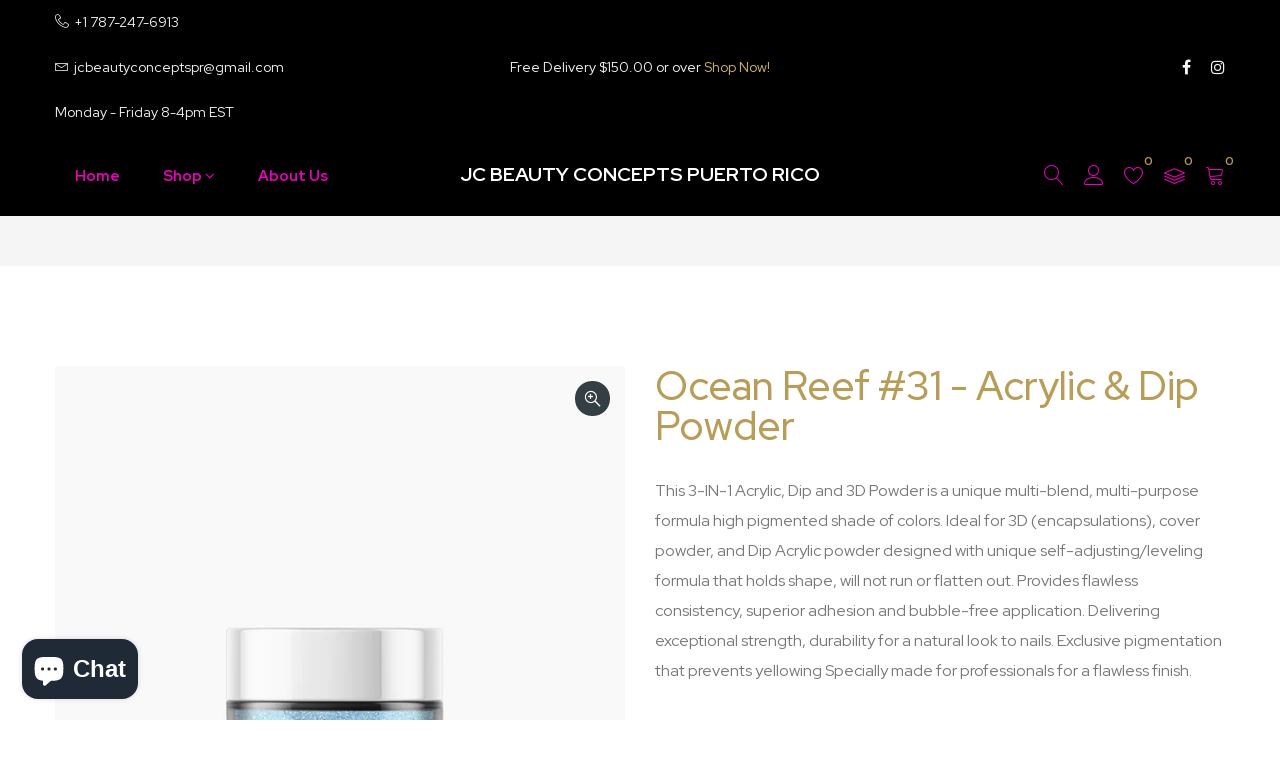

--- FILE ---
content_type: text/html; charset=utf-8
request_url: https://jcbeautyconceptspr.com/products/ocean-reef-31-acrylic-dip-powder
body_size: 31888
content:
<!doctype html>
<html class="no-js" lang="en">
<head>
  <meta charset="utf-8">   
  <meta http-equiv="X-UA-Compatible" content="IE=edge">
  <meta name="viewport" content="width=device-width,initial-scale=1,shrink-to-fit=no, user-scalable=no">
  <meta name="theme-color" content="#aaaaaa">
  <meta name="format-detection" content="telephone=no"><link rel="canonical" href="https://jcbeautyconceptspr.com/products/ocean-reef-31-acrylic-dip-powder"><link rel="preconnect" href="//jcbeautyconceptspr.com" crossorigin>
  <link rel="preconnect" href="//jcstudiotwo.myshopify.com" crossorigin>
  <link rel="preconnect" href="//shopify.com" crossorigin>
  
  <title>
    Ocean Reef #31 - Acrylic &amp; Dip Powder
    
    
    &ndash; JC Beauty Concepts Puerto Rico
  </title><meta name="description" content="This 3-IN-1 Acrylic, Dip and 3D Powder is a unique multi-blend, multi-purpose formula high pigmented shade of colors. Ideal for 3D (encapsulations), cover powder, and Dip Acrylic powder designed with unique self-adjusting/leveling formula that holds shape, will not run or flatten out. Provides flawless consistency, sup"><link rel="shortcut icon" type="image/png" href="//jcbeautyconceptspr.com/cdn/shop/files/favicon_32_32x.png?v=1631286879"><link rel="apple-touch-icon-precomposed" type="image/png" sizes="152x152" href="//jcbeautyconceptspr.com/cdn/shop/files/favicon_152_152x.png?v=1631286893">
  <meta name="viewport" content="width=device-width,initial-scale=1">
  <meta name="theme-color" content="#b79d57">
  <link href="https://fonts.googleapis.com/css2?family=Red+Hat+Display:ital,wght@0,400;0,500;0,700;0,900;1,400;1,500;1,700;1,900&display=swap" rel="stylesheet">
	

  <link rel="preconnect" href=" //jcbeautyconceptspr.com/cdn/shop/t/11/assets/style.jquery-ui.min.css?v=99498681413254250341634238582" crossorigin>
  <link rel="preload" as="style" href="//jcbeautyconceptspr.com/cdn/shop/t/11/assets/style.jquery-ui.min.css?v=99498681413254250341634238582">
  <link href="//jcbeautyconceptspr.com/cdn/shop/t/11/assets/style.jquery-ui.min.css?v=99498681413254250341634238582" rel="stylesheet" type="text/css" media="all" /> 
  <link rel="preconnect" href=" //jcbeautyconceptspr.com/cdn/shop/t/11/assets/style.fotorama.min.css?v=106436700360161332531634238580" crossorigin>
  <link rel="preload" as="style" href="//jcbeautyconceptspr.com/cdn/shop/t/11/assets/style.fotorama.min.css?v=106436700360161332531634238580">
  <link href="//jcbeautyconceptspr.com/cdn/shop/t/11/assets/style.fotorama.min.css?v=106436700360161332531634238580" rel="stylesheet" type="text/css" media="all" /> 
  <link rel="preconnect" href=" //jcbeautyconceptspr.com/cdn/shop/t/11/assets/style.chosen.min.css?v=152783663929332441851634238577" crossorigin>
  <link rel="preload" as="style" href="//jcbeautyconceptspr.com/cdn/shop/t/11/assets/style.chosen.min.css?v=152783663929332441851634238577">
  <link href="//jcbeautyconceptspr.com/cdn/shop/t/11/assets/style.chosen.min.css?v=152783663929332441851634238577" rel="stylesheet" type="text/css" media="all" /> 
  <link rel="preconnect" href=" //jcbeautyconceptspr.com/cdn/shop/t/11/assets/style.magnific-popup.min.css?v=177564222310675329301634238583" crossorigin>
  <link rel="preload" as="style" href="//jcbeautyconceptspr.com/cdn/shop/t/11/assets/style.magnific-popup.min.css?v=177564222310675329301634238583">
  <link href="//jcbeautyconceptspr.com/cdn/shop/t/11/assets/style.magnific-popup.min.css?v=177564222310675329301634238583" rel="stylesheet" type="text/css" media="all" /> 
  <link rel="preconnect" href=" //jcbeautyconceptspr.com/cdn/shop/t/11/assets/style.pre_theme.min.css?v=168642361439072475091634238585" crossorigin>
  <link rel="preload" as="style" href="//jcbeautyconceptspr.com/cdn/shop/t/11/assets/style.pre_theme.css?v=131963998787995171681634238584">
  <link href="//jcbeautyconceptspr.com/cdn/shop/t/11/assets/style.pre_theme.css?v=131963998787995171681634238584" rel="stylesheet" type="text/css" media="all" /> 

  <link rel="preconnect" href=" //jcbeautyconceptspr.com/cdn/shop/t/11/assets/style.line-awesome.min.css?v=81656002692593350661634238582" crossorigin>
  <link rel="preload" as="style" href="//jcbeautyconceptspr.com/cdn/shop/t/11/assets/style.line-awesome.min.css?v=81656002692593350661634238582">
  <link href="//jcbeautyconceptspr.com/cdn/shop/t/11/assets/style.line-awesome.min.css?v=81656002692593350661634238582" rel="stylesheet" type="text/css" media="all" /> 

  <link rel="preconnect" href=" //jcbeautyconceptspr.com/cdn/shop/t/11/assets/style.icomoon.css?v=104813508088154398801634238582" crossorigin>
  <link rel="preload" as="style" href="//jcbeautyconceptspr.com/cdn/shop/t/11/assets/style.icomoon.css?v=104813508088154398801634238582">
  <link href="//jcbeautyconceptspr.com/cdn/shop/t/11/assets/style.icomoon.css?v=104813508088154398801634238582" rel="stylesheet" type="text/css" media="all" /> 

  <link rel="preconnect" href=" //jcbeautyconceptspr.com/cdn/shop/t/11/assets/style.tippy.min.css?v=146379247251542696861634238588" crossorigin>
  <link rel="preload" as="style" href="//jcbeautyconceptspr.com/cdn/shop/t/11/assets/style.tippy.min.css?v=146379247251542696861634238588">
  <link href="//jcbeautyconceptspr.com/cdn/shop/t/11/assets/style.tippy.min.css?v=146379247251542696861634238588" rel="stylesheet" type="text/css" media="all" /> 
  <link rel="preconnect" href=" //jcbeautyconceptspr.com/cdn/shop/t/11/assets/style.font-awesome.min.css?v=21869632697367095781634238578" crossorigin>
  <link rel="preload" as="style" href="//jcbeautyconceptspr.com/cdn/shop/t/11/assets/style.font-awesome.min.css?v=21869632697367095781634238578">
  <link href="//jcbeautyconceptspr.com/cdn/shop/t/11/assets/style.font-awesome.min.css?v=21869632697367095781634238578" rel="stylesheet" type="text/css" media="all" />

  <link rel="preload" as="style" href="//jcbeautyconceptspr.com/cdn/shop/t/11/assets/style.linearicons-free.css?v=144254328223744494971634238583">
  <link href="//jcbeautyconceptspr.com/cdn/shop/t/11/assets/style.linearicons-free.css?v=144254328223744494971634238583" rel="stylesheet" type="text/css" media="all" />

  <link rel="preconnect" href=" //jcbeautyconceptspr.com/cdn/shop/t/11/assets/style.slick-theme.min.css?v=68431367213846409671634238587" crossorigin>
  <link rel="preload" as="style" href="//jcbeautyconceptspr.com/cdn/shop/t/11/assets/style.slick-theme.min.css?v=68431367213846409671634238587">
  <link href="//jcbeautyconceptspr.com/cdn/shop/t/11/assets/style.slick-theme.min.css?v=68431367213846409671634238587" rel="stylesheet" type="text/css" media="all" />
  <link rel="preconnect" href=" //jcbeautyconceptspr.com/cdn/shop/t/11/assets/style.slick.min.css?v=59802560899855143101634238588" crossorigin>
  <link rel="preload" as="style" href="//jcbeautyconceptspr.com/cdn/shop/t/11/assets/style.slick.min.css?v=59802560899855143101634238588">
  <link href="//jcbeautyconceptspr.com/cdn/shop/t/11/assets/style.slick.min.css?v=59802560899855143101634238588" rel="stylesheet" type="text/css" media="all" />

  <link rel="preconnect" href=" //jcbeautyconceptspr.com/cdn/shop/t/11/assets/animate.css?v=46530003733477034741634238533" crossorigin>
  <link rel="preload" as="style" href="//jcbeautyconceptspr.com/cdn/shop/t/11/assets/animate.css?v=46530003733477034741634238533">
  <link href="//jcbeautyconceptspr.com/cdn/shop/t/11/assets/animate.css?v=46530003733477034741634238533" rel="stylesheet" type="text/css" media="all" />


  <link rel="preconnect" href=" //jcbeautyconceptspr.com/cdn/shop/t/11/assets/style.product.css?v=113765763787970221731634238625" crossorigin>
  <link rel="preload" as="style" href="//jcbeautyconceptspr.com/cdn/shop/t/11/assets/style.product.css?v=113765763787970221731634238625">
  <link href="//jcbeautyconceptspr.com/cdn/shop/t/11/assets/style.product.css?v=113765763787970221731634238625" rel="stylesheet" type="text/css" media="all" /> 
  <link rel="preconnect" href=" //jcbeautyconceptspr.com/cdn/shop/t/11/assets/style.collection.css?v=151808082250405320141634238625" crossorigin>
  <link rel="preload" as="style" href="//jcbeautyconceptspr.com/cdn/shop/t/11/assets/style.collection.css?v=151808082250405320141634238625">
  <link href="//jcbeautyconceptspr.com/cdn/shop/t/11/assets/style.collection.css?v=151808082250405320141634238625" rel="stylesheet" type="text/css" media="all" /> 
  <link rel="preconnect" href=" //jcbeautyconceptspr.com/cdn/shop/t/11/assets/style.blog.css?v=27963027644442416341634238625" crossorigin>
  <link rel="preload" as="style" href="//jcbeautyconceptspr.com/cdn/shop/t/11/assets/style.blog.css?v=27963027644442416341634238625">
  <link href="//jcbeautyconceptspr.com/cdn/shop/t/11/assets/style.blog.css?v=27963027644442416341634238625" rel="stylesheet" type="text/css" media="all" /> <link rel="preconnect" href=" //jcbeautyconceptspr.com/cdn/shop/t/11/assets/style.header2.css?v=154062674194017656461634238625" crossorigin>
              <link rel="preload" as="style" href="//jcbeautyconceptspr.com/cdn/shop/t/11/assets/style.header2.css?v=154062674194017656461634238625">
              <link href="//jcbeautyconceptspr.com/cdn/shop/t/11/assets/style.header2.css?v=154062674194017656461634238625" rel="stylesheet" type="text/css" media="all" /> 
            
              <link rel="preconnect" href=" //jcbeautyconceptspr.com/cdn/shop/t/11/assets/style.footer.css?v=97255372010112175241634238625" crossorigin>
              <link rel="preload" as="style" href="//jcbeautyconceptspr.com/cdn/shop/t/11/assets/style.footer.css?v=97255372010112175241634238625">
              <link href="//jcbeautyconceptspr.com/cdn/shop/t/11/assets/style.footer.css?v=97255372010112175241634238625" rel="stylesheet" type="text/css" media="all" /> 
             
	


  <link rel="preconnect" href=" //jcbeautyconceptspr.com/cdn/shop/t/11/assets/style.section.css?v=17156673135446170931634238625" crossorigin>
  <link rel="preload" as="style" href="//jcbeautyconceptspr.com/cdn/shop/t/11/assets/style.section.css?v=17156673135446170931634238625">
  <link href="//jcbeautyconceptspr.com/cdn/shop/t/11/assets/style.section.css?v=17156673135446170931634238625" rel="stylesheet" type="text/css" media="all" /> 
  <link rel="preconnect" href=" //jcbeautyconceptspr.com/cdn/shop/t/11/assets/style.popup.css?v=154511186313409401351634238625" crossorigin>
  <link rel="preload" as="style" href="//jcbeautyconceptspr.com/cdn/shop/t/11/assets/style.popup.css?v=154511186313409401351634238625">
  <link href="//jcbeautyconceptspr.com/cdn/shop/t/11/assets/style.popup.css?v=154511186313409401351634238625" rel="stylesheet" type="text/css" media="all" /> 
  <link rel="preconnect" href=" //jcbeautyconceptspr.com/cdn/shop/t/11/assets/style.css?v=21922292128453345481699114960" crossorigin>
  <link rel="preload" as="style" href="//jcbeautyconceptspr.com/cdn/shop/t/11/assets/style.css?v=21922292128453345481699114960">
  <link href="//jcbeautyconceptspr.com/cdn/shop/t/11/assets/style.css?v=21922292128453345481699114960" rel="stylesheet" type="text/css" media="all" />

    <link rel="preload" as="style" href="//jcbeautyconceptspr.com/cdn/shop/t/11/assets/color.css?v=106552735469784227351634238625">
    <link href="//jcbeautyconceptspr.com/cdn/shop/t/11/assets/color.css?v=106552735469784227351634238625" rel="stylesheet" type="text/css" media="all" />
  



  
 
  
    <script src="//jcbeautyconceptspr.com/cdn/shop/t/11/assets/jquery.min.js?v=172980854518388351701634238550"></script>
  <script src="//jcbeautyconceptspr.com/cdn/shop/t/11/assets/jquery.cookie.js?v=177500111459531585031634238544"></script>
  <script src="//jcbeautyconceptspr.com/cdn/shop/t/11/assets/jquery.lazysizes.min.js?v=57058462155833580531634238549" defer="defer"></script>
  <script src="//jcbeautyconceptspr.com/cdn/shop/t/11/assets/swipe.js?v=131590295421159733301634238589" defer="defer"></script>
  <script src="//jcbeautyconceptspr.com/cdn/shop/t/11/assets/admin_setting.js?v=70977696625194020101634238625" defer="defer"></script> 
  <script src="//jcbeautyconceptspr.com/cdn/shop/t/11/assets/jquery.vendor.js?v=64572557339369230761634238558" defer="defer" id="cms_js" 
          data-pre=' //jcbeautyconceptspr.com/cdn/shop/t/11/assets/jquery.pre_theme.js?v=120141655461972497811634238553'  
          data-slick=' //jcbeautyconceptspr.com/cdn/shop/t/11/assets/jquery.slick.min.js?v=71779134894361685811634238555'
          data-cd=' //jcbeautyconceptspr.com/cdn/shop/t/11/assets/jquery.plugin-countdown.min.js?v=59537400262739610171634238552'
          data-sc=' //jcbeautyconceptspr.com/cdn/shopifycloud/storefront/assets/themes_support/shopify_common-5f594365.js'
          data-countdown=' //jcbeautyconceptspr.com/cdn/shop/t/11/assets/jquery.countdown.min.js?v=36285115139833421091634238545' 
          data-ui=' //jcbeautyconceptspr.com/cdn/shop/t/11/assets/jquery.ui.min.js?v=69021466927206107901634238557'          
          data-header=' //jcbeautyconceptspr.com/cdn/shop/t/11/assets/jquery.header.js?v=117801341406736879811634238546'        
          data-tippy=' //jcbeautyconceptspr.com/cdn/shop/t/11/assets/jquery.plugin.tippy.all.min.js?v=62198913735692864921634238552'
          data-fotorama=' //jcbeautyconceptspr.com/cdn/shop/t/11/assets/jquery.plugin.fotorama.min.js?v=66951651994545328081634238552'
          data-ez=' //jcbeautyconceptspr.com/cdn/shop/t/11/assets/jquery.ez-plus.min.js?v=123796627768543578131634238546'
          data-tt=' //jcbeautyconceptspr.com/cdn/shop/t/11/assets/jquery.md.tooltip.min.js?v=7128903479576799321634238550'         
          data-main=' //jcbeautyconceptspr.com/cdn/shop/t/11/assets/jquery.interact-function.min.js?v=161998038593640287621634238626'
          data-packery=' //jcbeautyconceptspr.com/cdn/shop/t/11/assets/jquery.packery.pkgd.min.js?v=77024133318628480961634238551'
          data-isotope=' //jcbeautyconceptspr.com/cdn/shop/t/11/assets/jquery.isotope.pkgd.min.js?v=59319809479902700221634238548'
          data-shopify=' //jcbeautyconceptspr.com/cdn/shop/t/11/assets/jquery.shopify.min.js?v=87371165692206551131634238554'  
          data-libcurrency='//cdn.shopify.com/s/javascripts/currencies.js'
          data-currency='//jcbeautyconceptspr.com/cdn/shop/t/11/assets/jquery.currencies.min.js?v=106585551715055709661634238545'  
          data-slideshow=' //jcbeautyconceptspr.com/cdn/shop/t/11/assets/jquery.slideshow.js?v=181726467984927854991634238555'
          ></script>
   <script src="//jcbeautyconceptspr.com/cdn/shop/t/11/assets/magicaccordion.js?v=123925634761441201121634238573" defer="defer"></script>
   <script src="//jcbeautyconceptspr.com/cdn/shop/t/11/assets/jquery.sticky-sidebar.js?v=17284366095230779641634238556" defer="defer"></script>
   <script src="//jcbeautyconceptspr.com/cdn/shop/t/11/assets/grid-slider.js?v=26166603739945606051634238539" defer="defer"></script>
   <script src="//jcbeautyconceptspr.com/cdn/shop/t/11/assets/jquery.interact-function.js?v=146533400859024020411634238626" defer="defer"></script>

  
  <script>
    var theme = { moneyFormat: "${{amount}}",moneyFormatWithCurrency: "${{amount}} USD"}
    document.documentElement.className = document.documentElement.className.replace('no-js', 'js');
    const type_name = "product", t_cartCount = 1,t_shop_currency = "USD", t_moneyFormat = "\u003cspan class='money'\u003e$\u003c\/span\u003e", t_cart_url = "\/cart", pr_re_url = "\/recommendations\/products"; 
  
  	$(window).load(function() {
		$(".laberloading").fadeOut("slow");;
	});
    
  </script>  
  <script>window.performance && window.performance.mark && window.performance.mark('shopify.content_for_header.start');</script><meta id="shopify-digital-wallet" name="shopify-digital-wallet" content="/59323351195/digital_wallets/dialog">
<meta name="shopify-checkout-api-token" content="8103103233f2019aa18e90bf0b78325d">
<meta id="in-context-paypal-metadata" data-shop-id="59323351195" data-venmo-supported="false" data-environment="production" data-locale="en_US" data-paypal-v4="true" data-currency="USD">
<link rel="alternate" type="application/json+oembed" href="https://jcbeautyconceptspr.com/products/ocean-reef-31-acrylic-dip-powder.oembed">
<script async="async" src="/checkouts/internal/preloads.js?locale=en-US"></script>
<link rel="preconnect" href="https://shop.app" crossorigin="anonymous">
<script async="async" src="https://shop.app/checkouts/internal/preloads.js?locale=en-US&shop_id=59323351195" crossorigin="anonymous"></script>
<script id="apple-pay-shop-capabilities" type="application/json">{"shopId":59323351195,"countryCode":"US","currencyCode":"USD","merchantCapabilities":["supports3DS"],"merchantId":"gid:\/\/shopify\/Shop\/59323351195","merchantName":"JC Beauty Concepts Puerto Rico","requiredBillingContactFields":["postalAddress","email","phone"],"requiredShippingContactFields":["postalAddress","email","phone"],"shippingType":"shipping","supportedNetworks":["visa","masterCard","amex"],"total":{"type":"pending","label":"JC Beauty Concepts Puerto Rico","amount":"1.00"},"shopifyPaymentsEnabled":true,"supportsSubscriptions":true}</script>
<script id="shopify-features" type="application/json">{"accessToken":"8103103233f2019aa18e90bf0b78325d","betas":["rich-media-storefront-analytics"],"domain":"jcbeautyconceptspr.com","predictiveSearch":true,"shopId":59323351195,"locale":"en"}</script>
<script>var Shopify = Shopify || {};
Shopify.shop = "jcstudiotwo.myshopify.com";
Shopify.locale = "en";
Shopify.currency = {"active":"USD","rate":"1.0"};
Shopify.country = "US";
Shopify.theme = {"name":"JC Beauty Concepts PR Updated","id":127642501275,"schema_name":"K2 Media Studio.","schema_version":"2.0.0","theme_store_id":null,"role":"main"};
Shopify.theme.handle = "null";
Shopify.theme.style = {"id":null,"handle":null};
Shopify.cdnHost = "jcbeautyconceptspr.com/cdn";
Shopify.routes = Shopify.routes || {};
Shopify.routes.root = "/";</script>
<script type="module">!function(o){(o.Shopify=o.Shopify||{}).modules=!0}(window);</script>
<script>!function(o){function n(){var o=[];function n(){o.push(Array.prototype.slice.apply(arguments))}return n.q=o,n}var t=o.Shopify=o.Shopify||{};t.loadFeatures=n(),t.autoloadFeatures=n()}(window);</script>
<script>
  window.ShopifyPay = window.ShopifyPay || {};
  window.ShopifyPay.apiHost = "shop.app\/pay";
  window.ShopifyPay.redirectState = null;
</script>
<script id="shop-js-analytics" type="application/json">{"pageType":"product"}</script>
<script defer="defer" async type="module" src="//jcbeautyconceptspr.com/cdn/shopifycloud/shop-js/modules/v2/client.init-shop-cart-sync_WVOgQShq.en.esm.js"></script>
<script defer="defer" async type="module" src="//jcbeautyconceptspr.com/cdn/shopifycloud/shop-js/modules/v2/chunk.common_C_13GLB1.esm.js"></script>
<script defer="defer" async type="module" src="//jcbeautyconceptspr.com/cdn/shopifycloud/shop-js/modules/v2/chunk.modal_CLfMGd0m.esm.js"></script>
<script type="module">
  await import("//jcbeautyconceptspr.com/cdn/shopifycloud/shop-js/modules/v2/client.init-shop-cart-sync_WVOgQShq.en.esm.js");
await import("//jcbeautyconceptspr.com/cdn/shopifycloud/shop-js/modules/v2/chunk.common_C_13GLB1.esm.js");
await import("//jcbeautyconceptspr.com/cdn/shopifycloud/shop-js/modules/v2/chunk.modal_CLfMGd0m.esm.js");

  window.Shopify.SignInWithShop?.initShopCartSync?.({"fedCMEnabled":true,"windoidEnabled":true});

</script>
<script defer="defer" async type="module" src="//jcbeautyconceptspr.com/cdn/shopifycloud/shop-js/modules/v2/client.payment-terms_BWmiNN46.en.esm.js"></script>
<script defer="defer" async type="module" src="//jcbeautyconceptspr.com/cdn/shopifycloud/shop-js/modules/v2/chunk.common_C_13GLB1.esm.js"></script>
<script defer="defer" async type="module" src="//jcbeautyconceptspr.com/cdn/shopifycloud/shop-js/modules/v2/chunk.modal_CLfMGd0m.esm.js"></script>
<script type="module">
  await import("//jcbeautyconceptspr.com/cdn/shopifycloud/shop-js/modules/v2/client.payment-terms_BWmiNN46.en.esm.js");
await import("//jcbeautyconceptspr.com/cdn/shopifycloud/shop-js/modules/v2/chunk.common_C_13GLB1.esm.js");
await import("//jcbeautyconceptspr.com/cdn/shopifycloud/shop-js/modules/v2/chunk.modal_CLfMGd0m.esm.js");

  
</script>
<script>
  window.Shopify = window.Shopify || {};
  if (!window.Shopify.featureAssets) window.Shopify.featureAssets = {};
  window.Shopify.featureAssets['shop-js'] = {"shop-cart-sync":["modules/v2/client.shop-cart-sync_DuR37GeY.en.esm.js","modules/v2/chunk.common_C_13GLB1.esm.js","modules/v2/chunk.modal_CLfMGd0m.esm.js"],"init-fed-cm":["modules/v2/client.init-fed-cm_BucUoe6W.en.esm.js","modules/v2/chunk.common_C_13GLB1.esm.js","modules/v2/chunk.modal_CLfMGd0m.esm.js"],"shop-toast-manager":["modules/v2/client.shop-toast-manager_B0JfrpKj.en.esm.js","modules/v2/chunk.common_C_13GLB1.esm.js","modules/v2/chunk.modal_CLfMGd0m.esm.js"],"init-shop-cart-sync":["modules/v2/client.init-shop-cart-sync_WVOgQShq.en.esm.js","modules/v2/chunk.common_C_13GLB1.esm.js","modules/v2/chunk.modal_CLfMGd0m.esm.js"],"shop-button":["modules/v2/client.shop-button_B_U3bv27.en.esm.js","modules/v2/chunk.common_C_13GLB1.esm.js","modules/v2/chunk.modal_CLfMGd0m.esm.js"],"init-windoid":["modules/v2/client.init-windoid_DuP9q_di.en.esm.js","modules/v2/chunk.common_C_13GLB1.esm.js","modules/v2/chunk.modal_CLfMGd0m.esm.js"],"shop-cash-offers":["modules/v2/client.shop-cash-offers_BmULhtno.en.esm.js","modules/v2/chunk.common_C_13GLB1.esm.js","modules/v2/chunk.modal_CLfMGd0m.esm.js"],"pay-button":["modules/v2/client.pay-button_CrPSEbOK.en.esm.js","modules/v2/chunk.common_C_13GLB1.esm.js","modules/v2/chunk.modal_CLfMGd0m.esm.js"],"init-customer-accounts":["modules/v2/client.init-customer-accounts_jNk9cPYQ.en.esm.js","modules/v2/client.shop-login-button_DJ5ldayH.en.esm.js","modules/v2/chunk.common_C_13GLB1.esm.js","modules/v2/chunk.modal_CLfMGd0m.esm.js"],"avatar":["modules/v2/client.avatar_BTnouDA3.en.esm.js"],"checkout-modal":["modules/v2/client.checkout-modal_pBPyh9w8.en.esm.js","modules/v2/chunk.common_C_13GLB1.esm.js","modules/v2/chunk.modal_CLfMGd0m.esm.js"],"init-shop-for-new-customer-accounts":["modules/v2/client.init-shop-for-new-customer-accounts_BUoCy7a5.en.esm.js","modules/v2/client.shop-login-button_DJ5ldayH.en.esm.js","modules/v2/chunk.common_C_13GLB1.esm.js","modules/v2/chunk.modal_CLfMGd0m.esm.js"],"init-customer-accounts-sign-up":["modules/v2/client.init-customer-accounts-sign-up_CnczCz9H.en.esm.js","modules/v2/client.shop-login-button_DJ5ldayH.en.esm.js","modules/v2/chunk.common_C_13GLB1.esm.js","modules/v2/chunk.modal_CLfMGd0m.esm.js"],"init-shop-email-lookup-coordinator":["modules/v2/client.init-shop-email-lookup-coordinator_CzjY5t9o.en.esm.js","modules/v2/chunk.common_C_13GLB1.esm.js","modules/v2/chunk.modal_CLfMGd0m.esm.js"],"shop-follow-button":["modules/v2/client.shop-follow-button_CsYC63q7.en.esm.js","modules/v2/chunk.common_C_13GLB1.esm.js","modules/v2/chunk.modal_CLfMGd0m.esm.js"],"shop-login-button":["modules/v2/client.shop-login-button_DJ5ldayH.en.esm.js","modules/v2/chunk.common_C_13GLB1.esm.js","modules/v2/chunk.modal_CLfMGd0m.esm.js"],"shop-login":["modules/v2/client.shop-login_B9ccPdmx.en.esm.js","modules/v2/chunk.common_C_13GLB1.esm.js","modules/v2/chunk.modal_CLfMGd0m.esm.js"],"lead-capture":["modules/v2/client.lead-capture_D0K_KgYb.en.esm.js","modules/v2/chunk.common_C_13GLB1.esm.js","modules/v2/chunk.modal_CLfMGd0m.esm.js"],"payment-terms":["modules/v2/client.payment-terms_BWmiNN46.en.esm.js","modules/v2/chunk.common_C_13GLB1.esm.js","modules/v2/chunk.modal_CLfMGd0m.esm.js"]};
</script>
<script id="__st">var __st={"a":59323351195,"offset":-14400,"reqid":"a5cb73b9-74b7-4b72-bfeb-c553af2c5887-1769622775","pageurl":"jcbeautyconceptspr.com\/products\/ocean-reef-31-acrylic-dip-powder","u":"92a1620edbe6","p":"product","rtyp":"product","rid":7148212912283};</script>
<script>window.ShopifyPaypalV4VisibilityTracking = true;</script>
<script id="captcha-bootstrap">!function(){'use strict';const t='contact',e='account',n='new_comment',o=[[t,t],['blogs',n],['comments',n],[t,'customer']],c=[[e,'customer_login'],[e,'guest_login'],[e,'recover_customer_password'],[e,'create_customer']],r=t=>t.map((([t,e])=>`form[action*='/${t}']:not([data-nocaptcha='true']) input[name='form_type'][value='${e}']`)).join(','),a=t=>()=>t?[...document.querySelectorAll(t)].map((t=>t.form)):[];function s(){const t=[...o],e=r(t);return a(e)}const i='password',u='form_key',d=['recaptcha-v3-token','g-recaptcha-response','h-captcha-response',i],f=()=>{try{return window.sessionStorage}catch{return}},m='__shopify_v',_=t=>t.elements[u];function p(t,e,n=!1){try{const o=window.sessionStorage,c=JSON.parse(o.getItem(e)),{data:r}=function(t){const{data:e,action:n}=t;return t[m]||n?{data:e,action:n}:{data:t,action:n}}(c);for(const[e,n]of Object.entries(r))t.elements[e]&&(t.elements[e].value=n);n&&o.removeItem(e)}catch(o){console.error('form repopulation failed',{error:o})}}const l='form_type',E='cptcha';function T(t){t.dataset[E]=!0}const w=window,h=w.document,L='Shopify',v='ce_forms',y='captcha';let A=!1;((t,e)=>{const n=(g='f06e6c50-85a8-45c8-87d0-21a2b65856fe',I='https://cdn.shopify.com/shopifycloud/storefront-forms-hcaptcha/ce_storefront_forms_captcha_hcaptcha.v1.5.2.iife.js',D={infoText:'Protected by hCaptcha',privacyText:'Privacy',termsText:'Terms'},(t,e,n)=>{const o=w[L][v],c=o.bindForm;if(c)return c(t,g,e,D).then(n);var r;o.q.push([[t,g,e,D],n]),r=I,A||(h.body.append(Object.assign(h.createElement('script'),{id:'captcha-provider',async:!0,src:r})),A=!0)});var g,I,D;w[L]=w[L]||{},w[L][v]=w[L][v]||{},w[L][v].q=[],w[L][y]=w[L][y]||{},w[L][y].protect=function(t,e){n(t,void 0,e),T(t)},Object.freeze(w[L][y]),function(t,e,n,w,h,L){const[v,y,A,g]=function(t,e,n){const i=e?o:[],u=t?c:[],d=[...i,...u],f=r(d),m=r(i),_=r(d.filter((([t,e])=>n.includes(e))));return[a(f),a(m),a(_),s()]}(w,h,L),I=t=>{const e=t.target;return e instanceof HTMLFormElement?e:e&&e.form},D=t=>v().includes(t);t.addEventListener('submit',(t=>{const e=I(t);if(!e)return;const n=D(e)&&!e.dataset.hcaptchaBound&&!e.dataset.recaptchaBound,o=_(e),c=g().includes(e)&&(!o||!o.value);(n||c)&&t.preventDefault(),c&&!n&&(function(t){try{if(!f())return;!function(t){const e=f();if(!e)return;const n=_(t);if(!n)return;const o=n.value;o&&e.removeItem(o)}(t);const e=Array.from(Array(32),(()=>Math.random().toString(36)[2])).join('');!function(t,e){_(t)||t.append(Object.assign(document.createElement('input'),{type:'hidden',name:u})),t.elements[u].value=e}(t,e),function(t,e){const n=f();if(!n)return;const o=[...t.querySelectorAll(`input[type='${i}']`)].map((({name:t})=>t)),c=[...d,...o],r={};for(const[a,s]of new FormData(t).entries())c.includes(a)||(r[a]=s);n.setItem(e,JSON.stringify({[m]:1,action:t.action,data:r}))}(t,e)}catch(e){console.error('failed to persist form',e)}}(e),e.submit())}));const S=(t,e)=>{t&&!t.dataset[E]&&(n(t,e.some((e=>e===t))),T(t))};for(const o of['focusin','change'])t.addEventListener(o,(t=>{const e=I(t);D(e)&&S(e,y())}));const B=e.get('form_key'),M=e.get(l),P=B&&M;t.addEventListener('DOMContentLoaded',(()=>{const t=y();if(P)for(const e of t)e.elements[l].value===M&&p(e,B);[...new Set([...A(),...v().filter((t=>'true'===t.dataset.shopifyCaptcha))])].forEach((e=>S(e,t)))}))}(h,new URLSearchParams(w.location.search),n,t,e,['guest_login'])})(!0,!0)}();</script>
<script integrity="sha256-4kQ18oKyAcykRKYeNunJcIwy7WH5gtpwJnB7kiuLZ1E=" data-source-attribution="shopify.loadfeatures" defer="defer" src="//jcbeautyconceptspr.com/cdn/shopifycloud/storefront/assets/storefront/load_feature-a0a9edcb.js" crossorigin="anonymous"></script>
<script crossorigin="anonymous" defer="defer" src="//jcbeautyconceptspr.com/cdn/shopifycloud/storefront/assets/shopify_pay/storefront-65b4c6d7.js?v=20250812"></script>
<script data-source-attribution="shopify.dynamic_checkout.dynamic.init">var Shopify=Shopify||{};Shopify.PaymentButton=Shopify.PaymentButton||{isStorefrontPortableWallets:!0,init:function(){window.Shopify.PaymentButton.init=function(){};var t=document.createElement("script");t.src="https://jcbeautyconceptspr.com/cdn/shopifycloud/portable-wallets/latest/portable-wallets.en.js",t.type="module",document.head.appendChild(t)}};
</script>
<script data-source-attribution="shopify.dynamic_checkout.buyer_consent">
  function portableWalletsHideBuyerConsent(e){var t=document.getElementById("shopify-buyer-consent"),n=document.getElementById("shopify-subscription-policy-button");t&&n&&(t.classList.add("hidden"),t.setAttribute("aria-hidden","true"),n.removeEventListener("click",e))}function portableWalletsShowBuyerConsent(e){var t=document.getElementById("shopify-buyer-consent"),n=document.getElementById("shopify-subscription-policy-button");t&&n&&(t.classList.remove("hidden"),t.removeAttribute("aria-hidden"),n.addEventListener("click",e))}window.Shopify?.PaymentButton&&(window.Shopify.PaymentButton.hideBuyerConsent=portableWalletsHideBuyerConsent,window.Shopify.PaymentButton.showBuyerConsent=portableWalletsShowBuyerConsent);
</script>
<script>
  function portableWalletsCleanup(e){e&&e.src&&console.error("Failed to load portable wallets script "+e.src);var t=document.querySelectorAll("shopify-accelerated-checkout .shopify-payment-button__skeleton, shopify-accelerated-checkout-cart .wallet-cart-button__skeleton"),e=document.getElementById("shopify-buyer-consent");for(let e=0;e<t.length;e++)t[e].remove();e&&e.remove()}function portableWalletsNotLoadedAsModule(e){e instanceof ErrorEvent&&"string"==typeof e.message&&e.message.includes("import.meta")&&"string"==typeof e.filename&&e.filename.includes("portable-wallets")&&(window.removeEventListener("error",portableWalletsNotLoadedAsModule),window.Shopify.PaymentButton.failedToLoad=e,"loading"===document.readyState?document.addEventListener("DOMContentLoaded",window.Shopify.PaymentButton.init):window.Shopify.PaymentButton.init())}window.addEventListener("error",portableWalletsNotLoadedAsModule);
</script>

<script type="module" src="https://jcbeautyconceptspr.com/cdn/shopifycloud/portable-wallets/latest/portable-wallets.en.js" onError="portableWalletsCleanup(this)" crossorigin="anonymous"></script>
<script nomodule>
  document.addEventListener("DOMContentLoaded", portableWalletsCleanup);
</script>

<link id="shopify-accelerated-checkout-styles" rel="stylesheet" media="screen" href="https://jcbeautyconceptspr.com/cdn/shopifycloud/portable-wallets/latest/accelerated-checkout-backwards-compat.css" crossorigin="anonymous">
<style id="shopify-accelerated-checkout-cart">
        #shopify-buyer-consent {
  margin-top: 1em;
  display: inline-block;
  width: 100%;
}

#shopify-buyer-consent.hidden {
  display: none;
}

#shopify-subscription-policy-button {
  background: none;
  border: none;
  padding: 0;
  text-decoration: underline;
  font-size: inherit;
  cursor: pointer;
}

#shopify-subscription-policy-button::before {
  box-shadow: none;
}

      </style>

<script>window.performance && window.performance.mark && window.performance.mark('shopify.content_for_header.end');</script>
<!-- BEGIN app block: shopify://apps/easysell-cod-form/blocks/app-embed/7bfd0a95-6839-4f02-b2ee-896832dbe67e --><!-- BEGIN app snippet: coverage -->




  
    <script defer src="https://cdn.shopify.com/extensions/019c0545-349f-78fd-8d59-59aebb51950c/easysell-428/assets/COUNTRIES-US.js"></script>
  
<!-- END app snippet -->
<link rel="preload" href="https://cdn.shopify.com/extensions/019c0545-349f-78fd-8d59-59aebb51950c/easysell-428/assets/easysell.css" as="style">
<link rel="stylesheet" href="https://cdn.shopify.com/extensions/019c0545-349f-78fd-8d59-59aebb51950c/easysell-428/assets/easysell.css" media="print" onload="this.media='all'">
<link rel="preload" as="image" href="https://cdn.shopify.com/extensions/019c0545-349f-78fd-8d59-59aebb51950c/easysell-428/assets/discount.svg">
<link rel="preload" as="image" href="https://cdn.shopify.com/extensions/019c0545-349f-78fd-8d59-59aebb51950c/easysell-428/assets/loading.svg">
<script type="application/javascript">
  var ES_ASSETS_URL = "https://cdn.shopify.com/extensions/019c0545-349f-78fd-8d59-59aebb51950c/easysell-428/assets/";
  
  var EASYSELL_CONFIG = {"active":1,"fields":[{"size":"18","type":"title","style":{"color":"#000000","fontSize":"18","textAlign":"left","fontWeight":"900"},"title":"Please fill in the form to order","value":"header","weight":"600","alignment":"center"},{"type":"cart_content","label":"Cart content","value":"cart_content"},{"type":"order_summary","label":"Order summary","value":"order_summary","labels":{"total":"Total","discount":"Discount","shipping":"Shipping","subtotal":"Subtotal"}},{"type":"shipping_options","label":"Shipping options","value":"shipping_options","labels":{"free":"Free","shipping_options":"Shipping Options"}},{"icon":"bi-person-circle","type":"text","error":null,"label":"First Name","title":"Name","value":"first_name","required":true,"enableIcon":true,"placeholder":"Name"},{"icon":"bi-telephone-fill","type":"text","error":null,"label":"Phone","title":"Phone","value":"phone","required":true,"enableIcon":true,"onlyDigits":true,"placeholder":"Phone"},{"icon":"bi-geo-alt-fill","type":"text","error":null,"label":"Address","title":"Address","value":"address","required":true,"enableIcon":true,"placeholder":"Address"},{"icon":"bi-hash","type":"text","error":null,"label":"Postal code","title":"ZIP code","value":"zip","required":true,"enableIcon":true,"placeholder":"ZIP code"},{"icon":"bi-geo-alt-fill","type":"text","error":null,"label":"Province (State)","title":"State","value":"province","required":true,"enableIcon":true,"placeholder":"State","prepopulate":true},{"icon":"bi-geo-alt-fill","type":"text","error":null,"label":"City","title":"City","value":"city","required":true,"enableIcon":true,"placeholder":"City","prepopulate":false},{"type":"checkbox","error":null,"label":null,"title":null,"value":"buyer_accepts_marketing","options":["Subscribe to stay updated with new products and offers!"],"required":false,"hideLabel":true},{"type":"button","color":"#ffffff","title":"BUY IT NOW - {total}","value":"cta","animation":"none","backgroundColor":"#000000"}],"translations":null,"settings":{"css":null,"fee":{"type":"fixed","value":0,"enabled":false,"taxable":false},"apply":"all","active":false,"sticky":true,"hidebuy":true,"cpbStyle":{"color":"#FFFFFF","animation":"none","background":"#000000","borderColor":"#ffffff","borderStyle":"solid","borderWidth":0,"borderRadius":5,"boxShadowOpacity":0},"cpb_icon":"bag-fill","cpb_text":"Order Now - Cash on Delivery","endpoint":null,"hide_atc":false,"hide_cta":false,"products":[],"purchase":null,"formStyle":{"color":"#000000","fontSize":16,"background":"#ffffff","borderColor":"#000000","borderStyle":"solid","borderWidth":0,"borderRadius":10,"boxShadowOpacity":0},"form_type":"popup","otp_first":false,"placement":"both","redirects":"default","apply_type":"allow_all","cpb_button":true,"formConfig":{"rtl":false,"hideLabel":false,"enableIcon":true,"hidePopupClose":false,"fullScreenPopup":false,"labelsAlignment":"auto","disableAutocomplete":false},"cod_gateway":true,"collections":[],"draft_order":false,"eligibility":{"enabled":false,"showMessage":false},"include_utms":true,"redirect_url":"https://shopify.com","send_receipt":true,"translations":[],"formCountries":["US"],"hide_checkout":false,"thankyou_text":"<h3>🎉  Your order has been placed successfully 🎉</h3>\r\n<h4>🎉  Thank you for shopping with us 🎉</h4>","shippingConfig":{"type":"custom","enabled":true},"single_product":false,"fullScreenPopup":false,"limit_countries":false,"disable_autofill":false,"native_placement":"after","separated_upsell":false,"disable_abandoned":true,"include_client_ip":false,"order_tag_enabled":true,"restrict_pincodes":false,"auto_detect_pixels":true,"disable_on_soldout":true,"disable_auto_discount":false,"original_phone_format":false,"customerBlockedMessage":null,"send_fulfillment_receipt":false,"hidePopupClose":false},"shop":"jcstudiotwo.myshopify.com"};
  
  
  
    
    
    var ES_CSS_URL = "https://cdn.shopify.com/extensions/019c0545-349f-78fd-8d59-59aebb51950c/easysell-428/assets/easysell.css";
    var ES_CURRENT_PAGE = "product"
    var ES_WEIGHT_UNIT = "0.0 lb";
    
    var ES_MONEY_FORMAT = '${{amount}}';
    
    var ES_CURRENCY = "USD";
    
    
    var ES_INITIAL_PRODUCT = {"id":7148212912283,"title":"Ocean Reef #31 - Acrylic \u0026 Dip Powder","handle":"ocean-reef-31-acrylic-dip-powder","description":"\u003cmeta charset=\"utf-8\"\u003e\n\u003cp data-mce-fragment=\"1\"\u003eThis 3-IN-1 Acrylic, Dip and 3D Powder is a unique multi-blend, multi-purpose formula high pigmented shade of colors.\u003c\/p\u003e\n\u003cp data-mce-fragment=\"1\"\u003eIdeal for 3D (encapsulations), cover powder, and Dip\u003c\/p\u003e\n\u003cul role=\"list\" data-mce-fragment=\"1\"\u003e\n\u003cli data-mce-fragment=\"1\"\u003eAcrylic powder designed with unique self-adjusting\/leveling formula that holds shape, will not run or flatten out.\u003c\/li\u003e\n\u003cli data-mce-fragment=\"1\"\u003eProvides flawless consistency, superior adhesion and bubble-free application.\u003c\/li\u003e\n\u003cli data-mce-fragment=\"1\"\u003eDelivering exceptional strength, durability for a natural look to nails.\u003c\/li\u003e\n\u003cli data-mce-fragment=\"1\"\u003eExclusive pigmentation that prevents yellowing\u003c\/li\u003e\n\u003c\/ul\u003e\n\u003cp data-mce-fragment=\"1\"\u003e\u003cbr data-mce-fragment=\"1\"\u003e\u003c\/p\u003e\n\u003cp data-mce-fragment=\"1\"\u003eSpecially made for professionals for a flawless finish.\u003c\/p\u003e","published_at":"2021-10-07T09:43:46-04:00","created_at":"2021-10-07T09:43:48-04:00","vendor":"JC Beauty Concepts Puerto Rico","type":"0.5oz Powder","tags":[],"price":800,"price_min":800,"price_max":800,"available":false,"price_varies":false,"compare_at_price":null,"compare_at_price_min":0,"compare_at_price_max":0,"compare_at_price_varies":false,"variants":[{"id":41339112849563,"title":"Default Title","option1":"Default Title","option2":null,"option3":null,"sku":"","requires_shipping":true,"taxable":true,"featured_image":null,"available":false,"name":"Ocean Reef #31 - Acrylic \u0026 Dip Powder","public_title":null,"options":["Default Title"],"price":800,"weight":30,"compare_at_price":null,"inventory_management":"shopify","barcode":"","requires_selling_plan":false,"selling_plan_allocations":[]}],"images":["\/\/jcbeautyconceptspr.com\/cdn\/shop\/products\/OceanReef_31F.png?v=1633614228","\/\/jcbeautyconceptspr.com\/cdn\/shop\/products\/OceanReef_31.png?v=1633614228"],"featured_image":"\/\/jcbeautyconceptspr.com\/cdn\/shop\/products\/OceanReef_31F.png?v=1633614228","options":["Title"],"media":[{"alt":null,"id":25253426725019,"position":1,"preview_image":{"aspect_ratio":1.0,"height":1000,"width":1000,"src":"\/\/jcbeautyconceptspr.com\/cdn\/shop\/products\/OceanReef_31F.png?v=1633614228"},"aspect_ratio":1.0,"height":1000,"media_type":"image","src":"\/\/jcbeautyconceptspr.com\/cdn\/shop\/products\/OceanReef_31F.png?v=1633614228","width":1000},{"alt":null,"id":25253426757787,"position":2,"preview_image":{"aspect_ratio":1.0,"height":1000,"width":1000,"src":"\/\/jcbeautyconceptspr.com\/cdn\/shop\/products\/OceanReef_31.png?v=1633614228"},"aspect_ratio":1.0,"height":1000,"media_type":"image","src":"\/\/jcbeautyconceptspr.com\/cdn\/shop\/products\/OceanReef_31.png?v=1633614228","width":1000}],"requires_selling_plan":false,"selling_plan_groups":[],"content":"\u003cmeta charset=\"utf-8\"\u003e\n\u003cp data-mce-fragment=\"1\"\u003eThis 3-IN-1 Acrylic, Dip and 3D Powder is a unique multi-blend, multi-purpose formula high pigmented shade of colors.\u003c\/p\u003e\n\u003cp data-mce-fragment=\"1\"\u003eIdeal for 3D (encapsulations), cover powder, and Dip\u003c\/p\u003e\n\u003cul role=\"list\" data-mce-fragment=\"1\"\u003e\n\u003cli data-mce-fragment=\"1\"\u003eAcrylic powder designed with unique self-adjusting\/leveling formula that holds shape, will not run or flatten out.\u003c\/li\u003e\n\u003cli data-mce-fragment=\"1\"\u003eProvides flawless consistency, superior adhesion and bubble-free application.\u003c\/li\u003e\n\u003cli data-mce-fragment=\"1\"\u003eDelivering exceptional strength, durability for a natural look to nails.\u003c\/li\u003e\n\u003cli data-mce-fragment=\"1\"\u003eExclusive pigmentation that prevents yellowing\u003c\/li\u003e\n\u003c\/ul\u003e\n\u003cp data-mce-fragment=\"1\"\u003e\u003cbr data-mce-fragment=\"1\"\u003e\u003c\/p\u003e\n\u003cp data-mce-fragment=\"1\"\u003eSpecially made for professionals for a flawless finish.\u003c\/p\u003e"};
    ES_INITIAL_PRODUCT.options = [{"name":"Title","position":1,"values":["Default Title"]}];
    
    
    var ES_PRODUCT_COLLECTIONS = [{"id":276679196827,"handle":"0-5oz-powders","title":"0.5oz Powders","updated_at":"2024-07-10T15:15:09-04:00","body_html":"","published_at":"2021-09-08T05:54:43-04:00","sort_order":"best-selling","template_suffix":"","disjunctive":false,"rules":[{"column":"type","relation":"equals","condition":"0.5oz Powder"}],"published_scope":"web"}];
    

    
    var ES_CUSTOMER_ADDRESSES = null;
    var ES_CUSTOMER_EMAIL = "";
  </script>
  <script id="es-custom-js" type="application/javascript">
  
      ;
  
  </script>
  
  
  
  <style id="es-css">
      [data-testid="Checkout-button"]{display:none !important;}.shopify-payment-button .shopify-payment-button__button--unbranded,[data-shopify="payment-button"]{display:none !important;}
  </style>
  
  <script crossorigin="anonymous" defer src="https://cdn.shopify.com/extensions/019c0545-349f-78fd-8d59-59aebb51950c/easysell-428/assets/helpers.js"></script>
  <script type="module" crossorigin="anonymous" defer src="https://cdn.shopify.com/extensions/019c0545-349f-78fd-8d59-59aebb51950c/easysell-428/assets/vendor.js"></script>
  <script id="es-script" type="module" crossorigin="anonymous" defer src="https://cdn.shopify.com/extensions/019c0545-349f-78fd-8d59-59aebb51950c/easysell-428/assets/easysell.js"></script>
  <!-- BEGIN app snippet: trans --><script>
    var ES_I18N = {
        bumps: {},
        offers: {},
        upsells: {},
        downsells: {},
        fields: {},
        settings: {}
    };

    
    
        
        
    
        
        
    
        
        
    
        
        
    
        
        
    
        
        
    
    var ES_TRANS_LABELS={free:{ar:"مجاني",en:"Free",fr:"Gratuit",es:"Gratis",de:"Kostenlos",it:"Gratuito",pt:"Grátis",nl:"Gratis",pl:"Darmowe",ru:"Бесплатно",ja:"無料",zh:"免费",ko:"무료",sv:"Gratis",da:"Gratis",fi:"Ilmainen",no:"Gratis",tr:"Ücretsiz",cs:"Zdarma",el:"Δωρεάν",hu:"Ingyenes",ro:"Gratuit",sk:"Zdarma",th:"ฟรี",bg:"Безплатно",ca:"Lliure",hr:"Besplatno",id:"Gratis",lt:"Nemokamas",lv:"Bezmaksas",sr:"Бесплатно",uk:"Безкоштовно",vi:"Miễn phí",sl:"Brezplačno",et:"Tasuta",mt:"B'għad",sq:"Falas",bs:"Besplatno",mk:"Бесплатно",af:"Gratis"},soldout:{ar:"نفذت",en:"Sold Out",fr:"Épuisé",es:"Agotado",de:"Ausverkauft",it:"Esaurito",pt:"Esgotado",nl:"Uitverkocht",pl:"Wyprzedane",ru:"Распродано",ja:"売り切れ",zh:"售罄",ko:"품절",sv:"Slutsåld",da:"Udsolgt",fi:"Loppuunmyyty",no:"Utsolgt",tr:"Tükendi",cs:"Vyprodáno",el:"Εξαντλήθηκε",hu:"Eladva",ro:"Epuizat",sk:"Vypredané",th:"ขายหมด",bg:"Изчерпано",ca:"Esgotat",hr:"Rasprodano",id:"Habis",lt:"Išparduota",lv:"Izpārdots",sr:"Rasprodato",uk:"Розпродано",vi:"Bán hết",sl:"Razprodano",et:"Müüdud",mt:"Mbiegħ",sq:"Shitur",bs:"Prodano",mk:"Продадено",af:"Uitverkoop"}};
</script><!-- END app snippet -->
  <!-- BEGIN app snippet: pixels -->



<!-- END app snippet -->

<!-- END app block --><script src="https://cdn.shopify.com/extensions/e8878072-2f6b-4e89-8082-94b04320908d/inbox-1254/assets/inbox-chat-loader.js" type="text/javascript" defer="defer"></script>
<meta property="og:image" content="https://cdn.shopify.com/s/files/1/0593/2335/1195/products/OceanReef_31F.png?v=1633614228" />
<meta property="og:image:secure_url" content="https://cdn.shopify.com/s/files/1/0593/2335/1195/products/OceanReef_31F.png?v=1633614228" />
<meta property="og:image:width" content="1000" />
<meta property="og:image:height" content="1000" />
<link href="https://monorail-edge.shopifysvc.com" rel="dns-prefetch">
<script>(function(){if ("sendBeacon" in navigator && "performance" in window) {try {var session_token_from_headers = performance.getEntriesByType('navigation')[0].serverTiming.find(x => x.name == '_s').description;} catch {var session_token_from_headers = undefined;}var session_cookie_matches = document.cookie.match(/_shopify_s=([^;]*)/);var session_token_from_cookie = session_cookie_matches && session_cookie_matches.length === 2 ? session_cookie_matches[1] : "";var session_token = session_token_from_headers || session_token_from_cookie || "";function handle_abandonment_event(e) {var entries = performance.getEntries().filter(function(entry) {return /monorail-edge.shopifysvc.com/.test(entry.name);});if (!window.abandonment_tracked && entries.length === 0) {window.abandonment_tracked = true;var currentMs = Date.now();var navigation_start = performance.timing.navigationStart;var payload = {shop_id: 59323351195,url: window.location.href,navigation_start,duration: currentMs - navigation_start,session_token,page_type: "product"};window.navigator.sendBeacon("https://monorail-edge.shopifysvc.com/v1/produce", JSON.stringify({schema_id: "online_store_buyer_site_abandonment/1.1",payload: payload,metadata: {event_created_at_ms: currentMs,event_sent_at_ms: currentMs}}));}}window.addEventListener('pagehide', handle_abandonment_event);}}());</script>
<script id="web-pixels-manager-setup">(function e(e,d,r,n,o){if(void 0===o&&(o={}),!Boolean(null===(a=null===(i=window.Shopify)||void 0===i?void 0:i.analytics)||void 0===a?void 0:a.replayQueue)){var i,a;window.Shopify=window.Shopify||{};var t=window.Shopify;t.analytics=t.analytics||{};var s=t.analytics;s.replayQueue=[],s.publish=function(e,d,r){return s.replayQueue.push([e,d,r]),!0};try{self.performance.mark("wpm:start")}catch(e){}var l=function(){var e={modern:/Edge?\/(1{2}[4-9]|1[2-9]\d|[2-9]\d{2}|\d{4,})\.\d+(\.\d+|)|Firefox\/(1{2}[4-9]|1[2-9]\d|[2-9]\d{2}|\d{4,})\.\d+(\.\d+|)|Chrom(ium|e)\/(9{2}|\d{3,})\.\d+(\.\d+|)|(Maci|X1{2}).+ Version\/(15\.\d+|(1[6-9]|[2-9]\d|\d{3,})\.\d+)([,.]\d+|)( \(\w+\)|)( Mobile\/\w+|) Safari\/|Chrome.+OPR\/(9{2}|\d{3,})\.\d+\.\d+|(CPU[ +]OS|iPhone[ +]OS|CPU[ +]iPhone|CPU IPhone OS|CPU iPad OS)[ +]+(15[._]\d+|(1[6-9]|[2-9]\d|\d{3,})[._]\d+)([._]\d+|)|Android:?[ /-](13[3-9]|1[4-9]\d|[2-9]\d{2}|\d{4,})(\.\d+|)(\.\d+|)|Android.+Firefox\/(13[5-9]|1[4-9]\d|[2-9]\d{2}|\d{4,})\.\d+(\.\d+|)|Android.+Chrom(ium|e)\/(13[3-9]|1[4-9]\d|[2-9]\d{2}|\d{4,})\.\d+(\.\d+|)|SamsungBrowser\/([2-9]\d|\d{3,})\.\d+/,legacy:/Edge?\/(1[6-9]|[2-9]\d|\d{3,})\.\d+(\.\d+|)|Firefox\/(5[4-9]|[6-9]\d|\d{3,})\.\d+(\.\d+|)|Chrom(ium|e)\/(5[1-9]|[6-9]\d|\d{3,})\.\d+(\.\d+|)([\d.]+$|.*Safari\/(?![\d.]+ Edge\/[\d.]+$))|(Maci|X1{2}).+ Version\/(10\.\d+|(1[1-9]|[2-9]\d|\d{3,})\.\d+)([,.]\d+|)( \(\w+\)|)( Mobile\/\w+|) Safari\/|Chrome.+OPR\/(3[89]|[4-9]\d|\d{3,})\.\d+\.\d+|(CPU[ +]OS|iPhone[ +]OS|CPU[ +]iPhone|CPU IPhone OS|CPU iPad OS)[ +]+(10[._]\d+|(1[1-9]|[2-9]\d|\d{3,})[._]\d+)([._]\d+|)|Android:?[ /-](13[3-9]|1[4-9]\d|[2-9]\d{2}|\d{4,})(\.\d+|)(\.\d+|)|Mobile Safari.+OPR\/([89]\d|\d{3,})\.\d+\.\d+|Android.+Firefox\/(13[5-9]|1[4-9]\d|[2-9]\d{2}|\d{4,})\.\d+(\.\d+|)|Android.+Chrom(ium|e)\/(13[3-9]|1[4-9]\d|[2-9]\d{2}|\d{4,})\.\d+(\.\d+|)|Android.+(UC? ?Browser|UCWEB|U3)[ /]?(15\.([5-9]|\d{2,})|(1[6-9]|[2-9]\d|\d{3,})\.\d+)\.\d+|SamsungBrowser\/(5\.\d+|([6-9]|\d{2,})\.\d+)|Android.+MQ{2}Browser\/(14(\.(9|\d{2,})|)|(1[5-9]|[2-9]\d|\d{3,})(\.\d+|))(\.\d+|)|K[Aa][Ii]OS\/(3\.\d+|([4-9]|\d{2,})\.\d+)(\.\d+|)/},d=e.modern,r=e.legacy,n=navigator.userAgent;return n.match(d)?"modern":n.match(r)?"legacy":"unknown"}(),u="modern"===l?"modern":"legacy",c=(null!=n?n:{modern:"",legacy:""})[u],f=function(e){return[e.baseUrl,"/wpm","/b",e.hashVersion,"modern"===e.buildTarget?"m":"l",".js"].join("")}({baseUrl:d,hashVersion:r,buildTarget:u}),m=function(e){var d=e.version,r=e.bundleTarget,n=e.surface,o=e.pageUrl,i=e.monorailEndpoint;return{emit:function(e){var a=e.status,t=e.errorMsg,s=(new Date).getTime(),l=JSON.stringify({metadata:{event_sent_at_ms:s},events:[{schema_id:"web_pixels_manager_load/3.1",payload:{version:d,bundle_target:r,page_url:o,status:a,surface:n,error_msg:t},metadata:{event_created_at_ms:s}}]});if(!i)return console&&console.warn&&console.warn("[Web Pixels Manager] No Monorail endpoint provided, skipping logging."),!1;try{return self.navigator.sendBeacon.bind(self.navigator)(i,l)}catch(e){}var u=new XMLHttpRequest;try{return u.open("POST",i,!0),u.setRequestHeader("Content-Type","text/plain"),u.send(l),!0}catch(e){return console&&console.warn&&console.warn("[Web Pixels Manager] Got an unhandled error while logging to Monorail."),!1}}}}({version:r,bundleTarget:l,surface:e.surface,pageUrl:self.location.href,monorailEndpoint:e.monorailEndpoint});try{o.browserTarget=l,function(e){var d=e.src,r=e.async,n=void 0===r||r,o=e.onload,i=e.onerror,a=e.sri,t=e.scriptDataAttributes,s=void 0===t?{}:t,l=document.createElement("script"),u=document.querySelector("head"),c=document.querySelector("body");if(l.async=n,l.src=d,a&&(l.integrity=a,l.crossOrigin="anonymous"),s)for(var f in s)if(Object.prototype.hasOwnProperty.call(s,f))try{l.dataset[f]=s[f]}catch(e){}if(o&&l.addEventListener("load",o),i&&l.addEventListener("error",i),u)u.appendChild(l);else{if(!c)throw new Error("Did not find a head or body element to append the script");c.appendChild(l)}}({src:f,async:!0,onload:function(){if(!function(){var e,d;return Boolean(null===(d=null===(e=window.Shopify)||void 0===e?void 0:e.analytics)||void 0===d?void 0:d.initialized)}()){var d=window.webPixelsManager.init(e)||void 0;if(d){var r=window.Shopify.analytics;r.replayQueue.forEach((function(e){var r=e[0],n=e[1],o=e[2];d.publishCustomEvent(r,n,o)})),r.replayQueue=[],r.publish=d.publishCustomEvent,r.visitor=d.visitor,r.initialized=!0}}},onerror:function(){return m.emit({status:"failed",errorMsg:"".concat(f," has failed to load")})},sri:function(e){var d=/^sha384-[A-Za-z0-9+/=]+$/;return"string"==typeof e&&d.test(e)}(c)?c:"",scriptDataAttributes:o}),m.emit({status:"loading"})}catch(e){m.emit({status:"failed",errorMsg:(null==e?void 0:e.message)||"Unknown error"})}}})({shopId: 59323351195,storefrontBaseUrl: "https://jcbeautyconceptspr.com",extensionsBaseUrl: "https://extensions.shopifycdn.com/cdn/shopifycloud/web-pixels-manager",monorailEndpoint: "https://monorail-edge.shopifysvc.com/unstable/produce_batch",surface: "storefront-renderer",enabledBetaFlags: ["2dca8a86"],webPixelsConfigList: [{"id":"shopify-app-pixel","configuration":"{}","eventPayloadVersion":"v1","runtimeContext":"STRICT","scriptVersion":"0450","apiClientId":"shopify-pixel","type":"APP","privacyPurposes":["ANALYTICS","MARKETING"]},{"id":"shopify-custom-pixel","eventPayloadVersion":"v1","runtimeContext":"LAX","scriptVersion":"0450","apiClientId":"shopify-pixel","type":"CUSTOM","privacyPurposes":["ANALYTICS","MARKETING"]}],isMerchantRequest: false,initData: {"shop":{"name":"JC Beauty Concepts Puerto Rico","paymentSettings":{"currencyCode":"USD"},"myshopifyDomain":"jcstudiotwo.myshopify.com","countryCode":"US","storefrontUrl":"https:\/\/jcbeautyconceptspr.com"},"customer":null,"cart":null,"checkout":null,"productVariants":[{"price":{"amount":8.0,"currencyCode":"USD"},"product":{"title":"Ocean Reef #31 - Acrylic \u0026 Dip Powder","vendor":"JC Beauty Concepts Puerto Rico","id":"7148212912283","untranslatedTitle":"Ocean Reef #31 - Acrylic \u0026 Dip Powder","url":"\/products\/ocean-reef-31-acrylic-dip-powder","type":"0.5oz Powder"},"id":"41339112849563","image":{"src":"\/\/jcbeautyconceptspr.com\/cdn\/shop\/products\/OceanReef_31F.png?v=1633614228"},"sku":"","title":"Default Title","untranslatedTitle":"Default Title"}],"purchasingCompany":null},},"https://jcbeautyconceptspr.com/cdn","fcfee988w5aeb613cpc8e4bc33m6693e112",{"modern":"","legacy":""},{"shopId":"59323351195","storefrontBaseUrl":"https:\/\/jcbeautyconceptspr.com","extensionBaseUrl":"https:\/\/extensions.shopifycdn.com\/cdn\/shopifycloud\/web-pixels-manager","surface":"storefront-renderer","enabledBetaFlags":"[\"2dca8a86\"]","isMerchantRequest":"false","hashVersion":"fcfee988w5aeb613cpc8e4bc33m6693e112","publish":"custom","events":"[[\"page_viewed\",{}],[\"product_viewed\",{\"productVariant\":{\"price\":{\"amount\":8.0,\"currencyCode\":\"USD\"},\"product\":{\"title\":\"Ocean Reef #31 - Acrylic \u0026 Dip Powder\",\"vendor\":\"JC Beauty Concepts Puerto Rico\",\"id\":\"7148212912283\",\"untranslatedTitle\":\"Ocean Reef #31 - Acrylic \u0026 Dip Powder\",\"url\":\"\/products\/ocean-reef-31-acrylic-dip-powder\",\"type\":\"0.5oz Powder\"},\"id\":\"41339112849563\",\"image\":{\"src\":\"\/\/jcbeautyconceptspr.com\/cdn\/shop\/products\/OceanReef_31F.png?v=1633614228\"},\"sku\":\"\",\"title\":\"Default Title\",\"untranslatedTitle\":\"Default Title\"}}]]"});</script><script>
  window.ShopifyAnalytics = window.ShopifyAnalytics || {};
  window.ShopifyAnalytics.meta = window.ShopifyAnalytics.meta || {};
  window.ShopifyAnalytics.meta.currency = 'USD';
  var meta = {"product":{"id":7148212912283,"gid":"gid:\/\/shopify\/Product\/7148212912283","vendor":"JC Beauty Concepts Puerto Rico","type":"0.5oz Powder","handle":"ocean-reef-31-acrylic-dip-powder","variants":[{"id":41339112849563,"price":800,"name":"Ocean Reef #31 - Acrylic \u0026 Dip Powder","public_title":null,"sku":""}],"remote":false},"page":{"pageType":"product","resourceType":"product","resourceId":7148212912283,"requestId":"a5cb73b9-74b7-4b72-bfeb-c553af2c5887-1769622775"}};
  for (var attr in meta) {
    window.ShopifyAnalytics.meta[attr] = meta[attr];
  }
</script>
<script class="analytics">
  (function () {
    var customDocumentWrite = function(content) {
      var jquery = null;

      if (window.jQuery) {
        jquery = window.jQuery;
      } else if (window.Checkout && window.Checkout.$) {
        jquery = window.Checkout.$;
      }

      if (jquery) {
        jquery('body').append(content);
      }
    };

    var hasLoggedConversion = function(token) {
      if (token) {
        return document.cookie.indexOf('loggedConversion=' + token) !== -1;
      }
      return false;
    }

    var setCookieIfConversion = function(token) {
      if (token) {
        var twoMonthsFromNow = new Date(Date.now());
        twoMonthsFromNow.setMonth(twoMonthsFromNow.getMonth() + 2);

        document.cookie = 'loggedConversion=' + token + '; expires=' + twoMonthsFromNow;
      }
    }

    var trekkie = window.ShopifyAnalytics.lib = window.trekkie = window.trekkie || [];
    if (trekkie.integrations) {
      return;
    }
    trekkie.methods = [
      'identify',
      'page',
      'ready',
      'track',
      'trackForm',
      'trackLink'
    ];
    trekkie.factory = function(method) {
      return function() {
        var args = Array.prototype.slice.call(arguments);
        args.unshift(method);
        trekkie.push(args);
        return trekkie;
      };
    };
    for (var i = 0; i < trekkie.methods.length; i++) {
      var key = trekkie.methods[i];
      trekkie[key] = trekkie.factory(key);
    }
    trekkie.load = function(config) {
      trekkie.config = config || {};
      trekkie.config.initialDocumentCookie = document.cookie;
      var first = document.getElementsByTagName('script')[0];
      var script = document.createElement('script');
      script.type = 'text/javascript';
      script.onerror = function(e) {
        var scriptFallback = document.createElement('script');
        scriptFallback.type = 'text/javascript';
        scriptFallback.onerror = function(error) {
                var Monorail = {
      produce: function produce(monorailDomain, schemaId, payload) {
        var currentMs = new Date().getTime();
        var event = {
          schema_id: schemaId,
          payload: payload,
          metadata: {
            event_created_at_ms: currentMs,
            event_sent_at_ms: currentMs
          }
        };
        return Monorail.sendRequest("https://" + monorailDomain + "/v1/produce", JSON.stringify(event));
      },
      sendRequest: function sendRequest(endpointUrl, payload) {
        // Try the sendBeacon API
        if (window && window.navigator && typeof window.navigator.sendBeacon === 'function' && typeof window.Blob === 'function' && !Monorail.isIos12()) {
          var blobData = new window.Blob([payload], {
            type: 'text/plain'
          });

          if (window.navigator.sendBeacon(endpointUrl, blobData)) {
            return true;
          } // sendBeacon was not successful

        } // XHR beacon

        var xhr = new XMLHttpRequest();

        try {
          xhr.open('POST', endpointUrl);
          xhr.setRequestHeader('Content-Type', 'text/plain');
          xhr.send(payload);
        } catch (e) {
          console.log(e);
        }

        return false;
      },
      isIos12: function isIos12() {
        return window.navigator.userAgent.lastIndexOf('iPhone; CPU iPhone OS 12_') !== -1 || window.navigator.userAgent.lastIndexOf('iPad; CPU OS 12_') !== -1;
      }
    };
    Monorail.produce('monorail-edge.shopifysvc.com',
      'trekkie_storefront_load_errors/1.1',
      {shop_id: 59323351195,
      theme_id: 127642501275,
      app_name: "storefront",
      context_url: window.location.href,
      source_url: "//jcbeautyconceptspr.com/cdn/s/trekkie.storefront.a804e9514e4efded663580eddd6991fcc12b5451.min.js"});

        };
        scriptFallback.async = true;
        scriptFallback.src = '//jcbeautyconceptspr.com/cdn/s/trekkie.storefront.a804e9514e4efded663580eddd6991fcc12b5451.min.js';
        first.parentNode.insertBefore(scriptFallback, first);
      };
      script.async = true;
      script.src = '//jcbeautyconceptspr.com/cdn/s/trekkie.storefront.a804e9514e4efded663580eddd6991fcc12b5451.min.js';
      first.parentNode.insertBefore(script, first);
    };
    trekkie.load(
      {"Trekkie":{"appName":"storefront","development":false,"defaultAttributes":{"shopId":59323351195,"isMerchantRequest":null,"themeId":127642501275,"themeCityHash":"9778070119297469085","contentLanguage":"en","currency":"USD","eventMetadataId":"f0cdde0a-f649-446b-9af1-d32f2de016d8"},"isServerSideCookieWritingEnabled":true,"monorailRegion":"shop_domain","enabledBetaFlags":["65f19447","b5387b81"]},"Session Attribution":{},"S2S":{"facebookCapiEnabled":false,"source":"trekkie-storefront-renderer","apiClientId":580111}}
    );

    var loaded = false;
    trekkie.ready(function() {
      if (loaded) return;
      loaded = true;

      window.ShopifyAnalytics.lib = window.trekkie;

      var originalDocumentWrite = document.write;
      document.write = customDocumentWrite;
      try { window.ShopifyAnalytics.merchantGoogleAnalytics.call(this); } catch(error) {};
      document.write = originalDocumentWrite;

      window.ShopifyAnalytics.lib.page(null,{"pageType":"product","resourceType":"product","resourceId":7148212912283,"requestId":"a5cb73b9-74b7-4b72-bfeb-c553af2c5887-1769622775","shopifyEmitted":true});

      var match = window.location.pathname.match(/checkouts\/(.+)\/(thank_you|post_purchase)/)
      var token = match? match[1]: undefined;
      if (!hasLoggedConversion(token)) {
        setCookieIfConversion(token);
        window.ShopifyAnalytics.lib.track("Viewed Product",{"currency":"USD","variantId":41339112849563,"productId":7148212912283,"productGid":"gid:\/\/shopify\/Product\/7148212912283","name":"Ocean Reef #31 - Acrylic \u0026 Dip Powder","price":"8.00","sku":"","brand":"JC Beauty Concepts Puerto Rico","variant":null,"category":"0.5oz Powder","nonInteraction":true,"remote":false},undefined,undefined,{"shopifyEmitted":true});
      window.ShopifyAnalytics.lib.track("monorail:\/\/trekkie_storefront_viewed_product\/1.1",{"currency":"USD","variantId":41339112849563,"productId":7148212912283,"productGid":"gid:\/\/shopify\/Product\/7148212912283","name":"Ocean Reef #31 - Acrylic \u0026 Dip Powder","price":"8.00","sku":"","brand":"JC Beauty Concepts Puerto Rico","variant":null,"category":"0.5oz Powder","nonInteraction":true,"remote":false,"referer":"https:\/\/jcbeautyconceptspr.com\/products\/ocean-reef-31-acrylic-dip-powder"});
      }
    });


        var eventsListenerScript = document.createElement('script');
        eventsListenerScript.async = true;
        eventsListenerScript.src = "//jcbeautyconceptspr.com/cdn/shopifycloud/storefront/assets/shop_events_listener-3da45d37.js";
        document.getElementsByTagName('head')[0].appendChild(eventsListenerScript);

})();</script>
<script
  defer
  src="https://jcbeautyconceptspr.com/cdn/shopifycloud/perf-kit/shopify-perf-kit-3.1.0.min.js"
  data-application="storefront-renderer"
  data-shop-id="59323351195"
  data-render-region="gcp-us-east1"
  data-page-type="product"
  data-theme-instance-id="127642501275"
  data-theme-name="K2 Media Studio."
  data-theme-version="2.0.0"
  data-monorail-region="shop_domain"
  data-resource-timing-sampling-rate="10"
  data-shs="true"
  data-shs-beacon="true"
  data-shs-export-with-fetch="true"
  data-shs-logs-sample-rate="1"
  data-shs-beacon-endpoint="https://jcbeautyconceptspr.com/api/collect"
></script>
</head><body class="template-product   subpage " data-header="2">
	
  <div class="main">
  
<script src="//jcbeautyconceptspr.com/cdn/s/javascripts/currencies.js" type="text/javascript"></script>
<script src="//jcbeautyconceptspr.com/cdn/shop/t/11/assets/jquery.currencies.min.js?v=106585551715055709661634238545" type="text/javascript"></script>

<script>
  $(document).ready(function() {  
    Currency.format = 'money_format';
    var shopCurrency = 'USD';
    /* Sometimes merchants change their shop currency, let's tell our JavaScript file */
    Currency.moneyFormats[shopCurrency].money_with_currency_format = "${{amount}} USD";
    Currency.moneyFormats[shopCurrency].money_format = "${{amount}}";

    /* Default currency */
    var defaultCurrency = 'USD';
    /* Cookie currency */
    var cookieCurrency = Currency.cookie.read();
    /* Fix for customer account pages */
    jQuery('span.money span.money').each(function() {
      jQuery(this).parents('span.money').removeClass('money');
    });
    /* Saving the current price */
    jQuery('span.money').each(function() {
      jQuery(this).attr('data-currency-USD', jQuery(this).html());
                        });
      // If there's no cookie.
      if (cookieCurrency == null) {
        if (shopCurrency !== defaultCurrency) {
          Currency.convertAll(shopCurrency, defaultCurrency);
        }
        else {
          Currency.currentCurrency = defaultCurrency;
        }
      }
      // If the cookie value does not correspond to any value in the currency dropdown.
      else if (jQuery('[name=currencies]').size() && jQuery('[name=currencies] option[value=' + cookieCurrency + ']').size() === 0) {
        Currency.currentCurrency = shopCurrency;
        Currency.cookie.write(shopCurrency);
      }
      else if (cookieCurrency === shopCurrency) {
        Currency.currentCurrency = shopCurrency;
      }
      else {
        Currency.convertAll(shopCurrency, cookieCurrency);
      }
      jQuery('[name=currencies]').val(Currency.currentCurrency).change(function() {
        var newCurrency = jQuery(this).val();
        Currency.convertAll(Currency.currentCurrency, newCurrency);
        jQuery('.selected-currency').text(Currency.currentCurrency);
      });
      var original_selectCallback = window.selectCallback;
      var selectCallback = function(variant, selector) {
        original_selectCallback(variant, selector);
        Currency.convertAll(shopCurrency, jQuery('[name=currencies]').val());
        jQuery('.selected-currency').text(Currency.currentCurrency);
      };
      jQuery('body').on('ajaxCart.afterCartLoad', function(cart) {
        Currency.convertAll(shopCurrency, jQuery('[name=currencies]').val());
        jQuery('.selected-currency').text(Currency.currentCurrency);  
      });
      jQuery('.selected-currency').text(Currency.currentCurrency);





      var cms_js = jQuery('#cms_js'); 
      $script.ready('load_currency', function() { 
        $script([cms_js.data('ui')],'load_ui');       
      })
      $script.ready('load_ui', function() { 
        $script([cms_js.data('filter')]);  
      })

      $("input[data-get-rates ]").on('click',function(){
        $(".wrap-shipping-fee").css('opacity','1'); 
      })

      /* ---------------------------------------------
       Currency Choose
  --------------------------------------------- */

      $(document).on('click','.currency-lists li',function(e){
        $('.currency-lists li').removeClass("active");        
        $(this).addClass("active");
        var name_currency = $(this).find(".code_currency").text();                                             
        $('.currency-picker__wrapper .chosen-single span').text(name_currency);
        $('.currency-picker').val(name_currency);
        $('.currency-picker').val(name_currency).change();
        Currency.cookie.write(name_currency);
        $('.lang-currency').empty();
        var id = $(this).attr("data-value");       
        $('.lang-currency').append($(".currency-lists ."+id).text());
        console.log(name_currency);
      });

                                                                                                                             
      if (cookieCurrency != null) {        
        $("."+cookieCurrency).addClass('active');
        $('.lang-currency').empty();        
        $('.lang-currency').append($(".currency-lists ."+cookieCurrency).text()); 
      };
       
})
</script>


        
        
              <div id="shopify-section-top-header" class="shopify-section cms-top-header">

<div class="topbar layout1" style="border-bottom: 1px solid rgb(0,0,0,.2);" >
  <div class="container ">
    <div class="row">
      
      <div class="announcement-bar">
        		
        		<div class="topbar-left col-lg-4 col-12 col-md-12">
                  <div class="top_contac">
                    <ul>
                      <li><i class="lnr lnr-phone-handset"></i><span>+1 787-247-6913</span></li>
                      <li><i class="lnr lnr-envelope"></i><a href="mailto:info@jcbeautyconcepts.com"><span>jcbeautyconceptspr@gmail.com</span></a></li>
                      <li>Monday - Friday 8-4pm EST</li>
                    </ul>
                  </div>
                </div>
        		
                	<div class="wrapper-bar-message topbar-center col-lg-4 col-12 col-md-12">
                      <p class="announcement-bar__message">
                        Free Delivery $150.00 or over
                        <a href="#" style="color:#d5b768" class="shop_now"> Shop Now!</a>
                      </p>
                    </div>
        		
        		<div class="topbar-right col-lg-3 col-12 col-md-12">
                    <ul class="menu-language parent-list">
                      
                      	
					
                    </ul> 
                    
                    
<ul class="list-socials ">
  
  
  <li>
    <a class="facebook" target="_blank" href="https://www.facebook.com/jcbeautyconceptspr" title="Facebook"><i class="fa fa-facebook"></i></a>
  </li>
  
  
  
  
  <li>
    <a class="instagram" target="_blank" href="https://www.instagram.com/jcbeautyconceptspr" title="Instagram"><i class="fa fa-instagram"></i></a>
  </li>
  

  
  
  
  
</ul>

                  </div></div>
    </div>
  </div>
</div>


<style data-shopify>
	
	.cms-top-header .topbar{
		background-color:#000000;
	}
	.cms-top-header .topbar .laber-social-sharing label,
	.cms-top-header .topbar .laber-social-sharing ul li a,
	.cms-top-header .topbar .announcement-bar .top_contac ul li,
	.parent-list .item-list>a,
	.cms-top-header .topbar .announcement-bar .list-socials li a,
	.cms-top-header .wrapper-bar-message .announcement-bar__message,
	.cms-top-header .topbar .announcement-bar .top_contac ul li a{
		color:#f5f5f5
	}
	.cms-top-header .topbar .laber-social-sharing ul li a:hover,
	.parent-list .item-list>a:hover,
	.cms-top-header .topbar .announcement-bar .list-socials li a:hover,
	.cms-top-header .topbar .announcement-bar .top_contac ul li a:hover{
		color:#ffffff
	}
</style>





</div>
              <div id="shopify-section-header2" class="shopify-section">
<div data-section-id="header2" data-section-type="header-section">
    
      <header>
  <div class="header layout2 no-prepend-box-sticky">    
    <label class="currency-picker__wrapper" style="opacity:0; float:left;width:1px; height:1px; display:none;">
  <span class="currency-picker__label" data-shop-currency="USD">Pick a currency</span>
  <select class="currency-picker" name="currencies" style="display: inline; width: auto; vertical-align: inherit;">
  
  
  <option value="USD" selected="selected">USD</option>
  
    
    <option value="GBP">GBP</option>
    
  
    
  
    
    <option value="EUR">EUR</option>
    
  
    
    <option value="CAD">CAD</option>
    
  
    
    <option value="JPY">JPY</option>
    
  
    
    <option value="AUD">AUD</option>
    
  
    
    <option value="CNY">CNY</option>
    
  
  </select>
</label>

    <div class="header-main-wrap">
      <div class="header-top">
        <div class="container ">
          <div class="row">
            <div class="header-nav-mobile col">
              <a class="js-mobile-menu menu-bar mobile-navigation" href="#">
                <span class="icon">
                  <span></span>
                  <span></span>
                  <span></span>
                </span>
              </a>
            </div>
            <div class="header-nav col"><!--  /End check -->
<!--  Check and get sticky menu-->


<!--/End check --> 
  <div class="header-nav-inner">
    <div class="box-header-nav">
      <div class="container-wapper">        
        <ul id="menu-main-menu" class="main-menu clone-main-menu" style="text-align: left">
                        <li id="item_63c13582-f937-4e34-a7d8-0c69b2e8511a" class="menu-item type_simple" >
                          <a class="cms-item-title" href="/" target="_self">Home

</a>
                        </li>
                    
<li id="item_8e8ad8d0-b4a2-4379-9dc0-208ab2371319" class="type_mega menu-item has-children " >
                       <a class="cms-item-title " href="/collections/all" target="_self">Shop

<i class="fa fa-angle-down"></i>
                      </a>
                       <div class="submenu mega-menu mega-menu1" >
                         <div class="full">
                           <div id="bk_8e8ad8d0-b4a2-4379-9dc0-208ab2371319" class="row lazy_menu_mega lazyload" data-include="/search?q=8e8ad8d0-b4a2-4379-9dc0-208ab2371319&view=item_menu" >
                             <div class="loading_bg"></div>
                           </div>
                         </div>
                      </div>
                    </li>
                        <li id="item_0f261739-924c-46fd-8691-f42370d1da39" class="menu-item type_simple" >
                          <a class="cms-item-title" href="/pages/about-us" target="_self">About Us

</a>
                        </li>
                    

                        <li id="item_83c454b1-fff8-482c-a8d0-a4f6fd38747b" class="menu-item type_simple" >
                          <a class="cms-item-title" href="/pages/contact" target="_self">Contact Us

</a>
                        </li>
                    
</ul>
      </div>
    </div>
  </div>

</div>  
            <div class="header-logo col-auto">
              
                  <a class="site-title" href="/" itemprop="url">JC Beauty Concepts Puerto Rico</a>
                
            </div>  
            
            <div class="header-top-meta col">
              <ul class="header-control">  
                
                <li class="">
                  <a href="/search" class="header-search push_side header-icon" data-id="#search_pupop" title="Search Product">
                    <i class="lnr lnr-magnifier"></i>   
                  </a>                        
                </li>   
                
                
                 
                <li class="signin item-list display-mobile">
                  <a href="/account/login" data-id="#login_pupop" class="push_side header-icon" title="Sign in" >
                    <i class="lnr lnr-user"></i>
                    <span>Sign in</span>
                    
                  </a>
                </li>
                 
                
                
                <li class="display-mobile"> 
                  <a href="javascript:void(0);" class="push_side header-icon" data-id="#wishlist_popup" title="Wishlist">
                    <i class="lnr lnr-heart"></i>
                    <span class="header__counter" data-js-wishlist-count="0">0</span>
                  </a>                        
                </li>
                
                
                <li class="display-mobile">
                  <a style="font-size: 21px;" href="javascript:void(0);" class="push_side header-icon" data-js-popup-button="compare-full" title="Compare">
                    <i class="lnr lnr-layers" aria-hidden="true"></i>
                    <span class="header__counter" data-js-compare-count="0">0</span>
                  </a>
                </li>
                
                
                  <li class="box-minicart">
                    
<div class="minicart ">
  <div class="cart-block  box-has-content">
    <a href="/cart" class="push_side header-icon" data-id="#js_cart_popup" title="Cart">
      <i class="lnr lnr-cart"></i>
      <span class="header__counter js-cart-count" data-js-cart-count="0">0</span>
    </a>    
    
    <span data-total-price class="total-price"><span class="text">Cart: </span>
      <span class="js-total-price">
      $0.00</span>
    </span>
  </div>     
</div>
                  </li>
                
               
              </ul>
            </div>
          </div>
        </div>
      </div>      
    </div>
  </div>
</header>
<style scoped>
  .header .main-menu>li>a{
    color: #ec01be;
  }
  .header .header-icon i{
    fill: #ec01be;
  }
  .header .header-icon {               
    color: #ec01be;           
  }
</style> 
  </div><script>
  $(document).ready(function() {
    var lastScrollTop = 0;
    $(window).scroll(function(event){
      var st = $(this).scrollTop();
      var headerTop = $(".header-top");
      if (st > lastScrollTop){
        // downscroll code
        headerTop.removeClass("sticky-header");
      } else {
        // upscroll code
        if($(window).width() >= 1024){
          if(st > 98){
            headerTop.addClass("sticky-header");
          }else{
            headerTop.removeClass("sticky-header");
          }
        }
      }
      lastScrollTop = st;
    });
    
  });
</script>

</div>      
             

  
  <div class="page-container" id="PageContainer">
    <main id="MainContent">
      <div class="breadcrumbs">
    <div class="container">
      <div class="outline-breadcrum">
        <div class="wrap-breadcrum">
          
          </div>
      </div>
    </div>
  </div>
<div itemscope itemtype="http://schema.org/Product">
  <meta itemprop="name" content="Ocean Reef #31 - Acrylic & Dip Powder">
  <meta itemprop="url" content="https://jcbeautyconceptspr.com/products/ocean-reef-31-acrylic-dip-powder">
  <meta itemprop="image" content="//jcbeautyconceptspr.com/cdn/shop/products/OceanReef_31F_grande.png?v=1633614228">
  		
      <!-- snippets/product-simple.liquid -->


<div class="main-content shop-page main-content-detail">
  <div class="container">    
    
      <div class="content-offset thumb_bottom">
        <div class="js_product_single  row" id="product-single"  data-js-product data-product-handle="ocean-reef-31-acrylic-dip-powder" data-product-variant-id="41339112849563" data-json-product='{"handle":"ocean-reef-31-acrylic-dip-powder","variants":[{"id":41339112849563,"title":"Default Title","option1":"Default Title","option2":null,"option3":null,"sku":"","requires_shipping":true,"taxable":true,"featured_image":null,"available":false,"name":"Ocean Reef #31 - Acrylic \u0026 Dip Powder","public_title":null,"options":["Default Title"],"price":800,"weight":30,"compare_at_price":null,"inventory_management":"shopify","barcode":"","requires_selling_plan":false,"selling_plan_allocations":[]}],"variants_quantity":[],"variants_price_sale_details":[],"options":["Title"],"images":[ {"id":"32862171365531","src":"//jcbeautyconceptspr.com/cdn/shop/products/OceanReef_31F.png?v=1633614228"},{"id":"32862171398299","src":"//jcbeautyconceptspr.com/cdn/shop/products/OceanReef_31.png?v=1633614228"} ], "media":[ {"id":"25253426725019"}],"metafields":{},"variants_metafields":[],"default_variant_id":"41339112849563","image_size":""}'
>
          
          <div id="js-stickySidebar" class="details-thumb col-xs-12 col-sm-12 col-md-6 col-lg-6 ">
           <div class="js-sticky-sidebar" >
              
                <div class="cms-wrap-main-slider">
                  <div class="wrap-main-slider">
                    <div data-slide-main data-width-zoom="600" data-height-zoom="600"  class="slider-fors">                      
                                             
                        <div id="main_img_32862171365531" data-image-id="32862171365531"  class="full-item"><img  data-style-zoom ="1" class="main-image js-image-32862171365531" data-zoom-image="//jcbeautyconceptspr.com/cdn/shop/products/OceanReef_31F_1920x.png?v=1633614228"  src="//jcbeautyconceptspr.com/cdn/shop/products/OceanReef_31F_grande.png?v=1633614228" style="width:100%; height:auto"alt=""/></div> 
                                             
                        <div id="main_img_32862171398299" data-image-id="32862171398299"  class="full-item"><img  data-style-zoom ="1" class="main-image js-image-32862171398299" data-zoom-image="//jcbeautyconceptspr.com/cdn/shop/products/OceanReef_31_1920x.png?v=1633614228"  src="//jcbeautyconceptspr.com/cdn/shop/products/OceanReef_31_grande.png?v=1633614228" style="width:100%; height:auto"alt=""/></div> 
                      
                    </div>
                    <div class="main_appendArrows"></div>
                    <div class="zoomContainerAppendTo"></div>
                    
                    <div data-js-gallery class="open_gallery">
                      <i class="las la-search-plus"></i>
                      Zoom
                    </div>
                    
                  </div>
                </div>
                <div data-fotorama data-allow-full-screen="native" style="width:1px;height:1px;">
                   <img src="//jcbeautyconceptspr.com/cdn/shop/products/OceanReef_31F_1920x.png?v=1633614228" style="width:auto; height:auto" alt=""/> <img src="//jcbeautyconceptspr.com/cdn/shop/products/OceanReef_31_1920x.png?v=1633614228" style="width:auto; height:auto" alt=""/>
                </div>
                <div data-slide-nav class="slider-nav row" data-slidesToShow ="5"  data-vertical ="false">                      
                                         
                  <div id="thumb_img_32862171365531" data-thumb-id="32862171365531" data-image="//jcbeautyconceptspr.com/cdn/shop/products/OceanReef_31F_grande.png?v=1633614228" data-z-image="//jcbeautyconceptspr.com/cdn/shop/products/OceanReef_31F_1920x.png?v=1633614228" class="thumb_img"><div class="lazyload pr_lazy_img" data-bgset="//jcbeautyconceptspr.com/cdn/shop/products/OceanReef_31F_1x1.png?v=1633614228" data-ratio="1.0" data-sizes="auto" style="padding-top:100.0%;"></div></div> 
                                         
                  <div id="thumb_img_32862171398299" data-thumb-id="32862171398299" data-image="//jcbeautyconceptspr.com/cdn/shop/products/OceanReef_31_grande.png?v=1633614228" data-z-image="//jcbeautyconceptspr.com/cdn/shop/products/OceanReef_31_1920x.png?v=1633614228" class="thumb_img"><div class="lazyload pr_lazy_img" data-bgset="//jcbeautyconceptspr.com/cdn/shop/products/OceanReef_31_1x1.png?v=1633614228" data-ratio="1.0" data-sizes="auto" style="padding-top:100.0%;"></div></div> 
                  
                </div>
            	
				
            
            </div>
          </div>
          
          <div class="details-info col-xs-12 col-sm-12 col-md-6 col-lg-6">
            <!-- sections/product-information.liquid -->
             <div itemprop="offers" itemscope itemtype="http://schema.org/Offer">
            <meta itemprop="url" content="/products/ocean-reef-31-acrylic-dip-powder">
            <meta itemprop="sku" content="">
            <meta itemprop="priceCurrency" content="USD">
            <meta itemprop="price" content="8.0">
            <link itemprop="availability" href="http://schema.org/OutOfStock">
            <div id="shopify-section-product-information" class="shopify-section">
<form method="post" action="/cart/add" id="product_form_7148212912283" accept-charset="UTF-8" enctype="multipart/form-data"><input type="hidden" name="form_type" value="product" /><input type="hidden" name="utf8" value="✓" />
	<shopify-payment-terms variant-id="41339112849563" shopify-meta="{&quot;type&quot;:&quot;product&quot;,&quot;currency_code&quot;:&quot;USD&quot;,&quot;country_code&quot;:&quot;US&quot;,&quot;variants&quot;:[{&quot;id&quot;:41339112849563,&quot;price_per_term&quot;:&quot;$4.00&quot;,&quot;full_price&quot;:&quot;$8.00&quot;,&quot;eligible&quot;:false,&quot;available&quot;:false,&quot;number_of_payment_terms&quot;:2}],&quot;min_price&quot;:&quot;$35.00&quot;,&quot;max_price&quot;:&quot;$30,000.00&quot;,&quot;financing_plans&quot;:[{&quot;min_price&quot;:&quot;$35.00&quot;,&quot;max_price&quot;:&quot;$49.99&quot;,&quot;terms&quot;:[{&quot;apr&quot;:0,&quot;loan_type&quot;:&quot;split_pay&quot;,&quot;installments_count&quot;:2}]},{&quot;min_price&quot;:&quot;$50.00&quot;,&quot;max_price&quot;:&quot;$149.99&quot;,&quot;terms&quot;:[{&quot;apr&quot;:0,&quot;loan_type&quot;:&quot;split_pay&quot;,&quot;installments_count&quot;:4}]},{&quot;min_price&quot;:&quot;$150.00&quot;,&quot;max_price&quot;:&quot;$999.99&quot;,&quot;terms&quot;:[{&quot;apr&quot;:0,&quot;loan_type&quot;:&quot;split_pay&quot;,&quot;installments_count&quot;:4},{&quot;apr&quot;:15,&quot;loan_type&quot;:&quot;interest&quot;,&quot;installments_count&quot;:3},{&quot;apr&quot;:15,&quot;loan_type&quot;:&quot;interest&quot;,&quot;installments_count&quot;:6},{&quot;apr&quot;:15,&quot;loan_type&quot;:&quot;interest&quot;,&quot;installments_count&quot;:12}]},{&quot;min_price&quot;:&quot;$1,000.00&quot;,&quot;max_price&quot;:&quot;$30,000.00&quot;,&quot;terms&quot;:[{&quot;apr&quot;:15,&quot;loan_type&quot;:&quot;interest&quot;,&quot;installments_count&quot;:3},{&quot;apr&quot;:15,&quot;loan_type&quot;:&quot;interest&quot;,&quot;installments_count&quot;:6},{&quot;apr&quot;:15,&quot;loan_type&quot;:&quot;interest&quot;,&quot;installments_count&quot;:12}]}],&quot;installments_buyer_prequalification_enabled&quot;:false,&quot;seller_id&quot;:670642}" ux-mode="iframe" show-new-buyer-incentive="false"></shopify-payment-terms>
<input type="hidden" name="variant_id" value="41339112849563" data-js-product-variant-input><h1 class="product-name">
                    <a href="/products/ocean-reef-31-acrylic-dip-powder"  >Ocean Reef #31 - Acrylic & Dip Powder</a>  
                  	
                </h1>
				<style data-shopify>
					.details-info .product-name{
						text-transform:none;
						margin-top:0px;
                        margin-bottom:30px;
                        font-size: 40px
					}
					 @media (max-width: 767px) {
                      .details-info .product-name{
                          font-size: 25px
                      }
					}
				</style>
<div class="product_description clearfix" style="font-size:16px; margin-top:0px; margin-bottom:30px;padding-top:0px; padding-bottom:0px; padding-right:0px; padding-left:0px; background-color:rgba(0,0,0,0); ">
					
This 3-IN-1 Acrylic, Dip and 3D Powder is a unique multi-blend, multi-purpose formula high pigmented shade of colors.
Ideal for 3D (encapsulations), cover powder, and Dip

Acrylic powder designed with unique self-adjusting/leveling formula that holds shape, will not run or flatten out.
Provides flawless consistency, superior adhesion and bubble-free application.
Delivering exceptional strength, durability for a natural look to nails.
Exclusive pigmentation that prevents yellowing


Specially made for professionals for a flawless finish.<a data-animated="fadeIn" data-toggle="pill" href="#tab_des"></a></div>
					
					
					  
                        <select id="js-product-selectors" name="id" class="hidden">                    
                          
                          <option  selected="selected"  value="41339112849563">Default Title - 800</option>
                          
                        </select>
					 <div class="price">              
                <!--<span id="js-product-price">$8.00</span>--><span id="js-product-price" class="price" data-js-product-price>$8.00</span></div><div data-product-meta class="cms-product-meta clearfix">  
					
					<div data-product-quantity class="js-quantity quantity  d-none " >
					  <div class="group-quantity-button">
						<a class="js_minus" href="#"><svg width="20" height="20" viewBox="0 0 32 32" xmlns="http://www.w3.org/2000/svg" xmlns:xlink="http://www.w3.org/1999/xlink"><g><path d="M 9,18l 16,0 C 25.552,18, 26,17.552, 26,17C 26,16.448, 25.552,16, 25,16l-16,0 C 8.448,16, 8,16.448, 8,17 C 8,17.552, 8.448,18, 9,18z"></path></g></svg></a>
						<input id="Quantity" data-step="1" data-min="1" data-max="0" class="input-text js_qty" type="text" size="4" title="Qty" value="01" name="quantity">
						<a class="js_plus" href="#"><svg width="20" height="20" viewBox="0 0 32 32" xmlns="http://www.w3.org/2000/svg" xmlns:xlink="http://www.w3.org/1999/xlink" ><g><path d="M 9,18L 16,18 l0,7 C 16,25.552, 16.448,26, 17,26S 18,25.552, 18,25L 18,18 l 7,0 C 25.552,18, 26,17.552, 26,17 C 26,16.448, 25.552,16, 25,16L 18,16 L 18,9 C 18,8.448, 17.552,8, 17,8S 16,8.448, 16,9L 16,16 L 9,16 C 8.448,16, 8,16.448, 8,17C 8,17.552, 8.448,18, 9,18z"></path></g></svg></a>
					  </div>
					</div>
					
					<div class="group-button">
					  <div class="inner">                    
						
						  <a href="javascript:void(0);" class="add-to-cart js_add_to_cart_button"  style="display:none!important;"  data-js-product-button-add-to-cart  data-pid="41339112849563"><span class="text">Add to cart</span><span class="icon"><i class="lnr lnr-arrow-right" aria-hidden="true"></i></span></a>
						  <a class="add-to-cart js-btn-sold-out  " data-js-product-button-sold-out  onclick="location.href='/products/ocean-reef-31-acrylic-dip-powder'"><span class="text">Out of stock</span> <span class="icon"><i class="lnr lnr-arrow-right" aria-hidden="true"></i></span></a>
						
                        
					  </div>
					</div>
                      
				  	</div>
					
<style>
							.details-info .group-button .add-to-cart{
								background-color: #000000;
                                border-color: #000000;
							}
							.details-info .group-button .add-to-cart:hover {
                                background-color: #d5b768;
                                border-color: #d5b768;
                            }
                          	
							.group-button-buyitnow .shopify-payment-button button{
								background-color: #000000;
							}
                            .group-button-buyitnow .shopify-payment-button__button--unbranded:hover:not([disabled]){
								background-color: #d5b768;
                            }
                          	
                          	.shopify-cleanslate ._3DL4HVlgeOhG7Paj6K8DqS{
                          		background-color: #000000;
                              background: #000000 !important;
                              border-color: #000000 !important;
                              color: #fff !important;
                          	}
                          .shopify-cleanslate ._3DL4HVlgeOhG7Paj6K8DqS:hover:not(.GZHgfzSnue0w98GtPtQ3D) {
                            background: #d5b768 !important;
                            border-color: #d5b768 !important;
                          }
                          
						</style>
					
					
								
				
                    
                    <div data-buyitnow-button class="group-button-buyitnow"> 
                      
                      <div data-shopify="payment-button" class="shopify-payment-button"> <shopify-accelerated-checkout recommended="{&quot;supports_subs&quot;:true,&quot;supports_def_opts&quot;:false,&quot;name&quot;:&quot;shop_pay&quot;,&quot;wallet_params&quot;:{&quot;shopId&quot;:59323351195,&quot;merchantName&quot;:&quot;JC Beauty Concepts Puerto Rico&quot;,&quot;personalized&quot;:true}}" fallback="{&quot;supports_subs&quot;:true,&quot;supports_def_opts&quot;:true,&quot;name&quot;:&quot;buy_it_now&quot;,&quot;wallet_params&quot;:{}}" access-token="8103103233f2019aa18e90bf0b78325d" buyer-country="US" buyer-locale="en" buyer-currency="USD" variant-params="[{&quot;id&quot;:41339112849563,&quot;requiresShipping&quot;:true}]" shop-id="59323351195" enabled-flags="[&quot;d6d12da0&quot;,&quot;ae0f5bf6&quot;]" disabled > <div class="shopify-payment-button__button" role="button" disabled aria-hidden="true" style="background-color: transparent; border: none"> <div class="shopify-payment-button__skeleton">&nbsp;</div> </div> <div class="shopify-payment-button__more-options shopify-payment-button__skeleton" role="button" disabled aria-hidden="true">&nbsp;</div> </shopify-accelerated-checkout> <small id="shopify-buyer-consent" class="hidden" aria-hidden="true" data-consent-type="subscription"> This item is a recurring or deferred purchase. By continuing, I agree to the <span id="shopify-subscription-policy-button">cancellation policy</span> and authorize you to charge my payment method at the prices, frequency and dates listed on this page until my order is fulfilled or I cancel, if permitted. </small> </div>                       
                    </div>
                    
                    <!--
                    <button type="button" class="shopify-payment-button__button shopify-payment-button__button--unbranded _2ogcW-Q9I-rgsSkNbRiJzA _2EiMjnumZ6FVtlC7RViKtj _2-dUletcCZ2ZL1aaH0GXxT" data-testid="Checkout-button">Buy it now</button> 
                    -->
                    
					

                  <div class="compare-wishlist">
                    

                    
                    
                    <a href="/account" class="wishlist-button wishlist btn btn--status js-store-lists-add-wishlist js-wishlist"
    

        data-js-tooltip
        data-tippy-content="Wishlist"
        data-tippy-placement="top"
        data-tippy-distance="10">
    <i class="icon lnr lnr-heart"></i>
    <i class="icon lnr lnr-trash" data-button-content="added"></i>
  	<span class="text">Add to wishlist</span>
  	<span class="added" data-button-content=added>Added to wishlist</span>
</a>
                    
                  </div>





<div class="free-shipping js-free-shipping" data-value="20000">
  <div class="free-shipping__progress" data-js-progress style="width: 0.0%;"></div>
  <div class="free-shipping__text ">
    
    <div class="spend_html hidden">Spend $200.00 to Free Shipping</div>
    
    <div class="free_html hidden">Free Shipping</div>
    <div class="text"><i class="las la-shipping-fast"></i> <span data-js-text>
      
      	Spend $200.00 to Free Shipping
      
      </span></div>
  </div>
</div>

<style>
  .free-shipping__progress{
    background-color:#ff0300
  }
  .free-shipping__text{
  	background-color:#b79d57
  }
</style>



					
					
                      <div class="payment_type_img"><img class="lazyload img_tr_svg" src="https://cdn.shopify.com/s/assets/payment_icons/generic-dfdcaf09b6731ca14dd7441354c0ad8bc934184eb15ae1fda6a6b9e307675485.svg" data-src="//jcbeautyconceptspr.com/cdn/shopifycloud/storefront/assets/payment_icons/visa-65d650f7.svg" alt="visa" /><img class="lazyload img_tr_svg" src="https://cdn.shopify.com/s/assets/payment_icons/generic-dfdcaf09b6731ca14dd7441354c0ad8bc934184eb15ae1fda6a6b9e307675485.svg" data-src="//jcbeautyconceptspr.com/cdn/shopifycloud/storefront/assets/payment_icons/master-54b5a7ce.svg" alt="master" /><img class="lazyload img_tr_svg" src="https://cdn.shopify.com/s/assets/payment_icons/generic-dfdcaf09b6731ca14dd7441354c0ad8bc934184eb15ae1fda6a6b9e307675485.svg" data-src="//jcbeautyconceptspr.com/cdn/shopifycloud/storefront/assets/payment_icons/paypal-a7c68b85.svg" alt="paypal" /><img class="lazyload img_tr_svg" src="https://cdn.shopify.com/s/assets/payment_icons/generic-dfdcaf09b6731ca14dd7441354c0ad8bc934184eb15ae1fda6a6b9e307675485.svg" data-src="//jcbeautyconceptspr.com/cdn/shopifycloud/storefront/assets/payment_icons/shopify_pay-925ab76d.svg" alt="shopify pay" /><img class="lazyload img_tr_svg" src="https://cdn.shopify.com/s/assets/payment_icons/generic-dfdcaf09b6731ca14dd7441354c0ad8bc934184eb15ae1fda6a6b9e307675485.svg" data-src="//jcbeautyconceptspr.com/cdn/shopifycloud/storefront/assets/payment_icons/afterpay-30fd9623.svg" alt="afterpay" /></div>
					<style>
                      	.payment_type_img img {padding: 2.5px; height: 35px;}
					</style><input type="hidden" name="product-id" value="7148212912283" /><input type="hidden" name="section-id" value="product-information" /></form>




</div>
            </div>
          </div>
        
        </div>        
    </div>
  </div>
</div>

	<div id="shopify-section-product-page" class="shopify-section tab_product_page"><section style="background-color:#ffffff; margin-top:30px ;margin-bottom:100px ; padding-top:0px ;padding-bottom:0px ;">
<div class="container ">  
<div id="tab_product" class="cms-tab nav-tab-style2">
  <ul class="nav list-nav"><li class="active"><a data-animated="fadeIn" data-toggle="pill" href="#tab_des">Description</a></li></ul>	
  
  <div class="tab-content"><div id="tab_des" class="tab-panel active ">
				<div class="description">
				  <meta charset="utf-8">
<p data-mce-fragment="1">This 3-IN-1 Acrylic, Dip and 3D Powder is a unique multi-blend, multi-purpose formula high pigmented shade of colors.</p>
<p data-mce-fragment="1">Ideal for 3D (encapsulations), cover powder, and Dip</p>
<ul role="list" data-mce-fragment="1">
<li data-mce-fragment="1">Acrylic powder designed with unique self-adjusting/leveling formula that holds shape, will not run or flatten out.</li>
<li data-mce-fragment="1">Provides flawless consistency, superior adhesion and bubble-free application.</li>
<li data-mce-fragment="1">Delivering exceptional strength, durability for a natural look to nails.</li>
<li data-mce-fragment="1">Exclusive pigmentation that prevents yellowing</li>
</ul>
<p data-mce-fragment="1"><br data-mce-fragment="1"></p>
<p data-mce-fragment="1">Specially made for professionals for a flawless finish.</p>
				</div>
			  </div></div>
</div>
  </div>
</section>





</div>
 

	<div id="shopify-section-related-product-carousel" class="shopify-section cms_section  product_section">

	

















<section class="laber_collection_related">
<div class="container ">    
    <div class="products-arrivals">
      <div class="wrap_title ">
        
        <h3 class="section-title">Related Products</h3>  
        
        
      </div>
      <div class="section-content grid-style row-15">

        <div class="js-related-product" data-number="4" data-slick='{"slidesToShow": 4, "slidesToScroll": 1, "infinite": true, "lazyLoad": "ondemand", "autoplay": false, "autoplaySpeed": 5000, "arrows": true, "dots": false}'>         
                        
            

<div class="product-item padding-0-15" data-col="4">
  <div class="product-collection"  data-js-product data-product-handle="pure-black-56-acrylic-dip-powder" data-product-variant-id="41339112554651" data-json-product='{"handle":"pure-black-56-acrylic-dip-powder","variants":[{"id":41339112554651,"title":"Default Title","option1":"Default Title","option2":null,"option3":null,"sku":"","requires_shipping":true,"taxable":true,"featured_image":null,"available":false,"name":"Pure Black #56 - Acrylic \u0026 Dip Powder","public_title":null,"options":["Default Title"],"price":800,"weight":30,"compare_at_price":null,"inventory_management":"shopify","barcode":"","requires_selling_plan":false,"selling_plan_allocations":[]}],"variants_quantity":[],"variants_price_sale_details":[],"options":["Title"],"images":[ {"id":"32862170382491","src":"//jcbeautyconceptspr.com/cdn/shop/products/PureBlack_56F.png?v=1633614222"},{"id":"32862170415259","src":"//jcbeautyconceptspr.com/cdn/shop/products/PureBlack_56.png?v=1633614222"} ], "media":[ {"id":"25253425774747"}],"metafields":{},"variants_metafields":[],"default_variant_id":"41339112554651","image_size":""}'
 >
    <div class="product-collection__image product-image js-product-images-navigation js-product-images-hovered-end  cms-hover-image ">
                	
         <a href="/products/pure-black-56-acrylic-dip-powder" class="d-block image_product cursor-default" data-js-product-image>
           
            
            	
           			<div data-image-effect class="pr_lazy_img main-img lazyload laber_bg_lz laber_img_1 scale" data-id="32862170382491" data-bgset="//jcbeautyconceptspr.com/cdn/shop/products/PureBlack_56F_1x1.png?v=1633614222" data-parent-fit="width" data-wiis data-ratio="1.0" data-sizes="auto" style="padding-top:100.0%;"></div>
            	
                 
            
           
           
            	
           			<div data-image-hover class="pr_lazy_img main-img lazyload laber_bg_lz laber_img_2 scale" data-id="32862170382491" data-bgset="//jcbeautyconceptspr.com/cdn/shop/products/PureBlack_56_1x1.png?v=1633614222" data-parent-fit="width" data-wiis data-ratio="1.0" data-sizes="auto" style="padding-top:100.0%;"></div>
            		
            	
                 
             
           
      	</a><div class="product-image__overlay-top-left ">
            





<div class="label label--sale d-none-important" data-js-product-label-sale></div>




          </div>
          <div class="product-image__overlay-top-right ">
            <a href="/products/pure-black-56-acrylic-dip-powder" data-pid="41339112554651" class="js_quick_view button-quick-view"
   data-js-popup-button="quick-view"
                         data-js-tooltip
   data-tippy-content="Quick View"
   data-tippy-placement="top"
   data-tippy-distance="10">

  <i class="laber-icon lnr lnr-magnifier"></i>  
  <i aria-hidden="true" class="laber-loading fa fa-spinner fa-spin fa-3x fa-fw"></i>	
  <span class="text">Quick view</span>
</a>
          </div>
          
<div class="product-image__overlay-bottom">
                <div class="group-button">
                  <div class="inner"> 
                    
                    
                    	<!--<a href="javascript:void(0);" class="wishlist-button wishlist" data-js-tooltip data-tippy-content="Wishlist"><i class="lnr lnr-heart" aria-hidden="true"></i></a>-->
                    	<a href="/account" class="wishlist-button wishlist btn btn--status js-store-lists-add-wishlist js-wishlist"
    

        data-js-tooltip
        data-tippy-content="Wishlist"
        data-tippy-placement="top"
        data-tippy-distance="10">
    <i class="icon lnr lnr-heart"></i>
    <i class="icon lnr lnr-trash" data-button-content="added"></i>
  	<span class="text">Add to wishlist</span>
  	<span class="added" data-button-content=added>Added to wishlist</span>
</a>
                       
                    
                      
                          <a class="add-to-cart js-btn-sold-out" onclick="location.href='/products/pure-black-56-acrylic-dip-powder'">
                            <span class="icon">
                              <i class="lnr lnr-cart" aria-hidden="true"></i>
                           	</span>
                            <span class="text">Out of stock</span></a>
                      
                    
                  </div>
                </div>
              </div></div>
      <div class="product-collection__content style_center">    
          <div class="product-collection__info">
            <div class="product-collection__more-info"><a class="collection_item" href="/collections/0-5oz-powders">
      0.5oz Powders,
	</a>
<a class="collection_item" href="/collections/acrylic-powders">
      Acrylic Powders
	</a>

</div></div><div class="product-collection__title">
                  <h4 class="m-0">
                      <a href="/products/pure-black-56-acrylic-dip-powder">Pure Black #56 - Acrylic & Dip Powder</a>
                  </h4>
              </div><div class="product-collection__details d-none"><div class="product-collection__availability"><p class="m-0" data-js-product-availability data-availability="false">Availability: <span>Out of Stock</span></p>
                      </div><div class="product-collection__type mb-5">
                          <p class="m-0" data-js-product-type>Product type: <span>0.5oz Powder</span></p>
                      </div></div><div class="frm-price-color"><div class="product-collection__price ">
                  <span class="price" data-js-product-price><span>$8.00</span></span>
              </div><form method="post" action="/cart/add" accept-charset="UTF-8" class="frm_product_collection" enctype="multipart/form-data" data-js-product-form=""><input type="hidden" name="form_type" value="product" /><input type="hidden" name="utf8" value="✓" />
<div class="product-collection__variants  d-none">
                      <select name="id" class="d-none " data-js-product-variants><option disabled="disabled" value="41339112554651">Default variant</option></select>
                  </div><input type="hidden" name="product-id" value="7148212748443" /><input type="hidden" name="section-id" value="related-product-carousel" /></form>
        </div>
      </div></div>
</div>   
          
                        
            

<div class="product-item padding-0-15" data-col="4">
  <div class="product-collection"  data-js-product data-product-handle="pure-red-53-acrylic-dip-powder" data-product-variant-id="41339112521883" data-json-product='{"handle":"pure-red-53-acrylic-dip-powder","variants":[{"id":41339112521883,"title":"Default Title","option1":"Default Title","option2":null,"option3":null,"sku":"","requires_shipping":true,"taxable":true,"featured_image":null,"available":false,"name":"Pure Red #53 - Acrylic \u0026 Dip Powder","public_title":null,"options":["Default Title"],"price":800,"weight":30,"compare_at_price":null,"inventory_management":"shopify","barcode":"","requires_selling_plan":false,"selling_plan_allocations":[]}],"variants_quantity":[],"variants_price_sale_details":[],"options":["Title"],"images":[ {"id":"32862169989275","src":"//jcbeautyconceptspr.com/cdn/shop/products/PureRed_53F.png?v=1633614219"},{"id":"32862170022043","src":"//jcbeautyconceptspr.com/cdn/shop/products/PureRed_53.png?v=1633614219"} ], "media":[ {"id":"25253425283227"}],"metafields":{},"variants_metafields":[],"default_variant_id":"41339112521883","image_size":""}'
 >
    <div class="product-collection__image product-image js-product-images-navigation js-product-images-hovered-end  cms-hover-image ">
                	
         <a href="/products/pure-red-53-acrylic-dip-powder" class="d-block image_product cursor-default" data-js-product-image>
           
            
            	
           			<div data-image-effect class="pr_lazy_img main-img lazyload laber_bg_lz laber_img_1 scale" data-id="32862169989275" data-bgset="//jcbeautyconceptspr.com/cdn/shop/products/PureRed_53F_1x1.png?v=1633614219" data-parent-fit="width" data-wiis data-ratio="1.0" data-sizes="auto" style="padding-top:100.0%;"></div>
            	
                 
            
           
           
            	
           			<div data-image-hover class="pr_lazy_img main-img lazyload laber_bg_lz laber_img_2 scale" data-id="32862169989275" data-bgset="//jcbeautyconceptspr.com/cdn/shop/products/PureRed_53_1x1.png?v=1633614219" data-parent-fit="width" data-wiis data-ratio="1.0" data-sizes="auto" style="padding-top:100.0%;"></div>
            		
            	
                 
             
           
      	</a><div class="product-image__overlay-top-left ">
            





<div class="label label--sale d-none-important" data-js-product-label-sale></div>




          </div>
          <div class="product-image__overlay-top-right ">
            <a href="/products/pure-red-53-acrylic-dip-powder" data-pid="41339112521883" class="js_quick_view button-quick-view"
   data-js-popup-button="quick-view"
                         data-js-tooltip
   data-tippy-content="Quick View"
   data-tippy-placement="top"
   data-tippy-distance="10">

  <i class="laber-icon lnr lnr-magnifier"></i>  
  <i aria-hidden="true" class="laber-loading fa fa-spinner fa-spin fa-3x fa-fw"></i>	
  <span class="text">Quick view</span>
</a>
          </div>
          
<div class="product-image__overlay-bottom">
                <div class="group-button">
                  <div class="inner"> 
                    
                    
                    	<!--<a href="javascript:void(0);" class="wishlist-button wishlist" data-js-tooltip data-tippy-content="Wishlist"><i class="lnr lnr-heart" aria-hidden="true"></i></a>-->
                    	<a href="/account" class="wishlist-button wishlist btn btn--status js-store-lists-add-wishlist js-wishlist"
    

        data-js-tooltip
        data-tippy-content="Wishlist"
        data-tippy-placement="top"
        data-tippy-distance="10">
    <i class="icon lnr lnr-heart"></i>
    <i class="icon lnr lnr-trash" data-button-content="added"></i>
  	<span class="text">Add to wishlist</span>
  	<span class="added" data-button-content=added>Added to wishlist</span>
</a>
                       
                    
                      
                          <a class="add-to-cart js-btn-sold-out" onclick="location.href='/products/pure-red-53-acrylic-dip-powder'">
                            <span class="icon">
                              <i class="lnr lnr-cart" aria-hidden="true"></i>
                           	</span>
                            <span class="text">Out of stock</span></a>
                      
                    
                  </div>
                </div>
              </div></div>
      <div class="product-collection__content style_center">    
          <div class="product-collection__info">
            <div class="product-collection__more-info"><a class="collection_item" href="/collections/0-5oz-powders">
      0.5oz Powders,
	</a>
<a class="collection_item" href="/collections/acrylic-powders">
      Acrylic Powders
	</a>

</div></div><div class="product-collection__title">
                  <h4 class="m-0">
                      <a href="/products/pure-red-53-acrylic-dip-powder">Pure Red #53 - Acrylic & Dip Powder</a>
                  </h4>
              </div><div class="product-collection__details d-none"><div class="product-collection__availability"><p class="m-0" data-js-product-availability data-availability="false">Availability: <span>Out of Stock</span></p>
                      </div><div class="product-collection__type mb-5">
                          <p class="m-0" data-js-product-type>Product type: <span>0.5oz Powder</span></p>
                      </div></div><div class="frm-price-color"><div class="product-collection__price ">
                  <span class="price" data-js-product-price><span>$8.00</span></span>
              </div><form method="post" action="/cart/add" accept-charset="UTF-8" class="frm_product_collection" enctype="multipart/form-data" data-js-product-form=""><input type="hidden" name="form_type" value="product" /><input type="hidden" name="utf8" value="✓" />
<div class="product-collection__variants  d-none">
                      <select name="id" class="d-none " data-js-product-variants><option disabled="disabled" value="41339112521883">Default variant</option></select>
                  </div><input type="hidden" name="product-id" value="7148212551835" /><input type="hidden" name="section-id" value="related-product-carousel" /></form>
        </div>
      </div></div>
</div>   
          
                        
            

<div class="product-item padding-0-15" data-col="4">
  <div class="product-collection"  data-js-product data-product-handle="fushia-17-acrylic-dip-powder" data-product-variant-id="41339113177243" data-json-product='{"handle":"fushia-17-acrylic-dip-powder","variants":[{"id":41339113177243,"title":"Default Title","option1":"Default Title","option2":null,"option3":null,"sku":"","requires_shipping":true,"taxable":true,"featured_image":null,"available":false,"name":"Fushia #17 - Acrylic \u0026 Dip Powder","public_title":null,"options":["Default Title"],"price":800,"weight":30,"compare_at_price":null,"inventory_management":"shopify","barcode":"","requires_selling_plan":false,"selling_plan_allocations":[]}],"variants_quantity":[],"variants_price_sale_details":[],"options":["Title"],"images":[ {"id":"32862172315803","src":"//jcbeautyconceptspr.com/cdn/shop/products/Fushia_17F.png?v=1633614237"},{"id":"32862172348571","src":"//jcbeautyconceptspr.com/cdn/shop/products/Fushia_17.png?v=1633614237"} ], "media":[ {"id":"25253427708059"}],"metafields":{},"variants_metafields":[],"default_variant_id":"41339113177243","image_size":""}'
 >
    <div class="product-collection__image product-image js-product-images-navigation js-product-images-hovered-end  cms-hover-image ">
                	
         <a href="/products/fushia-17-acrylic-dip-powder" class="d-block image_product cursor-default" data-js-product-image>
           
            
            	
           			<div data-image-effect class="pr_lazy_img main-img lazyload laber_bg_lz laber_img_1 scale" data-id="32862172315803" data-bgset="//jcbeautyconceptspr.com/cdn/shop/products/Fushia_17F_1x1.png?v=1633614237" data-parent-fit="width" data-wiis data-ratio="1.0" data-sizes="auto" style="padding-top:100.0%;"></div>
            	
                 
            
           
           
            	
           			<div data-image-hover class="pr_lazy_img main-img lazyload laber_bg_lz laber_img_2 scale" data-id="32862172315803" data-bgset="//jcbeautyconceptspr.com/cdn/shop/products/Fushia_17_1x1.png?v=1633614237" data-parent-fit="width" data-wiis data-ratio="1.0" data-sizes="auto" style="padding-top:100.0%;"></div>
            		
            	
                 
             
           
      	</a><div class="product-image__overlay-top-left ">
            





<div class="label label--sale d-none-important" data-js-product-label-sale></div>




          </div>
          <div class="product-image__overlay-top-right ">
            <a href="/products/fushia-17-acrylic-dip-powder" data-pid="41339113177243" class="js_quick_view button-quick-view"
   data-js-popup-button="quick-view"
                         data-js-tooltip
   data-tippy-content="Quick View"
   data-tippy-placement="top"
   data-tippy-distance="10">

  <i class="laber-icon lnr lnr-magnifier"></i>  
  <i aria-hidden="true" class="laber-loading fa fa-spinner fa-spin fa-3x fa-fw"></i>	
  <span class="text">Quick view</span>
</a>
          </div>
          
<div class="product-image__overlay-bottom">
                <div class="group-button">
                  <div class="inner"> 
                    
                    
                    	<!--<a href="javascript:void(0);" class="wishlist-button wishlist" data-js-tooltip data-tippy-content="Wishlist"><i class="lnr lnr-heart" aria-hidden="true"></i></a>-->
                    	<a href="/account" class="wishlist-button wishlist btn btn--status js-store-lists-add-wishlist js-wishlist"
    

        data-js-tooltip
        data-tippy-content="Wishlist"
        data-tippy-placement="top"
        data-tippy-distance="10">
    <i class="icon lnr lnr-heart"></i>
    <i class="icon lnr lnr-trash" data-button-content="added"></i>
  	<span class="text">Add to wishlist</span>
  	<span class="added" data-button-content=added>Added to wishlist</span>
</a>
                       
                    
                      
                          <a class="add-to-cart js-btn-sold-out" onclick="location.href='/products/fushia-17-acrylic-dip-powder'">
                            <span class="icon">
                              <i class="lnr lnr-cart" aria-hidden="true"></i>
                           	</span>
                            <span class="text">Out of stock</span></a>
                      
                    
                  </div>
                </div>
              </div></div>
      <div class="product-collection__content style_center">    
          <div class="product-collection__info">
            <div class="product-collection__more-info"><a class="collection_item" href="/collections/0-5oz-powders">
      0.5oz Powders,
	</a>
<a class="collection_item" href="/collections/acrylic-powders">
      Acrylic Powders
	</a>

</div></div><div class="product-collection__title">
                  <h4 class="m-0">
                      <a href="/products/fushia-17-acrylic-dip-powder">Fushia #17 - Acrylic & Dip Powder</a>
                  </h4>
              </div><div class="product-collection__details d-none"><div class="product-collection__availability"><p class="m-0" data-js-product-availability data-availability="false">Availability: <span>Out of Stock</span></p>
                      </div><div class="product-collection__type mb-5">
                          <p class="m-0" data-js-product-type>Product type: <span>0.5oz Powder</span></p>
                      </div></div><div class="frm-price-color"><div class="product-collection__price ">
                  <span class="price" data-js-product-price><span>$8.00</span></span>
              </div><form method="post" action="/cart/add" accept-charset="UTF-8" class="frm_product_collection" enctype="multipart/form-data" data-js-product-form=""><input type="hidden" name="form_type" value="product" /><input type="hidden" name="utf8" value="✓" />
<div class="product-collection__variants  d-none">
                      <select name="id" class="d-none " data-js-product-variants><option disabled="disabled" value="41339113177243">Default variant</option></select>
                  </div><input type="hidden" name="product-id" value="7148213403803" /><input type="hidden" name="section-id" value="related-product-carousel" /></form>
        </div>
      </div></div>
</div>   
          
                        
            

<div class="product-item padding-0-15" data-col="4">
  <div class="product-collection"  data-js-product data-product-handle="dixie-love-36-acrylic-dip-powder" data-product-variant-id="41339113439387" data-json-product='{"handle":"dixie-love-36-acrylic-dip-powder","variants":[{"id":41339113439387,"title":"Default Title","option1":"Default Title","option2":null,"option3":null,"sku":"","requires_shipping":true,"taxable":true,"featured_image":null,"available":false,"name":"Dixie Love #36 - Acrylic \u0026 Dip Powder","public_title":null,"options":["Default Title"],"price":800,"weight":30,"compare_at_price":null,"inventory_management":"shopify","barcode":"","requires_selling_plan":false,"selling_plan_allocations":[]}],"variants_quantity":[],"variants_price_sale_details":[],"options":["Title"],"images":[ {"id":"32862173200539","src":"//jcbeautyconceptspr.com/cdn/shop/products/DixieLove_36F.png?v=1633614242"},{"id":"32862173233307","src":"//jcbeautyconceptspr.com/cdn/shop/products/DixieLove_36.png?v=1633614242"} ], "media":[ {"id":"25253428592795"}],"metafields":{},"variants_metafields":[],"default_variant_id":"41339113439387","image_size":""}'
 >
    <div class="product-collection__image product-image js-product-images-navigation js-product-images-hovered-end  cms-hover-image ">
                	
         <a href="/products/dixie-love-36-acrylic-dip-powder" class="d-block image_product cursor-default" data-js-product-image>
           
            
            	
           			<div data-image-effect class="pr_lazy_img main-img lazyload laber_bg_lz laber_img_1 scale" data-id="32862173200539" data-bgset="//jcbeautyconceptspr.com/cdn/shop/products/DixieLove_36F_1x1.png?v=1633614242" data-parent-fit="width" data-wiis data-ratio="1.0" data-sizes="auto" style="padding-top:100.0%;"></div>
            	
                 
            
           
           
            	
           			<div data-image-hover class="pr_lazy_img main-img lazyload laber_bg_lz laber_img_2 scale" data-id="32862173200539" data-bgset="//jcbeautyconceptspr.com/cdn/shop/products/DixieLove_36_1x1.png?v=1633614242" data-parent-fit="width" data-wiis data-ratio="1.0" data-sizes="auto" style="padding-top:100.0%;"></div>
            		
            	
                 
             
           
      	</a><div class="product-image__overlay-top-left ">
            





<div class="label label--sale d-none-important" data-js-product-label-sale></div>




          </div>
          <div class="product-image__overlay-top-right ">
            <a href="/products/dixie-love-36-acrylic-dip-powder" data-pid="41339113439387" class="js_quick_view button-quick-view"
   data-js-popup-button="quick-view"
                         data-js-tooltip
   data-tippy-content="Quick View"
   data-tippy-placement="top"
   data-tippy-distance="10">

  <i class="laber-icon lnr lnr-magnifier"></i>  
  <i aria-hidden="true" class="laber-loading fa fa-spinner fa-spin fa-3x fa-fw"></i>	
  <span class="text">Quick view</span>
</a>
          </div>
          
<div class="product-image__overlay-bottom">
                <div class="group-button">
                  <div class="inner"> 
                    
                    
                    	<!--<a href="javascript:void(0);" class="wishlist-button wishlist" data-js-tooltip data-tippy-content="Wishlist"><i class="lnr lnr-heart" aria-hidden="true"></i></a>-->
                    	<a href="/account" class="wishlist-button wishlist btn btn--status js-store-lists-add-wishlist js-wishlist"
    

        data-js-tooltip
        data-tippy-content="Wishlist"
        data-tippy-placement="top"
        data-tippy-distance="10">
    <i class="icon lnr lnr-heart"></i>
    <i class="icon lnr lnr-trash" data-button-content="added"></i>
  	<span class="text">Add to wishlist</span>
  	<span class="added" data-button-content=added>Added to wishlist</span>
</a>
                       
                    
                      
                          <a class="add-to-cart js-btn-sold-out" onclick="location.href='/products/dixie-love-36-acrylic-dip-powder'">
                            <span class="icon">
                              <i class="lnr lnr-cart" aria-hidden="true"></i>
                           	</span>
                            <span class="text">Out of stock</span></a>
                      
                    
                  </div>
                </div>
              </div></div>
      <div class="product-collection__content style_center">    
          <div class="product-collection__info">
            <div class="product-collection__more-info"><a class="collection_item" href="/collections/0-5oz-powders">
      0.5oz Powders,
	</a>
<a class="collection_item" href="/collections/acrylic-powders">
      Acrylic Powders
	</a>

</div></div><div class="product-collection__title">
                  <h4 class="m-0">
                      <a href="/products/dixie-love-36-acrylic-dip-powder">Dixie Love #36 - Acrylic & Dip Powder</a>
                  </h4>
              </div><div class="product-collection__details d-none"><div class="product-collection__availability"><p class="m-0" data-js-product-availability data-availability="false">Availability: <span>Out of Stock</span></p>
                      </div><div class="product-collection__type mb-5">
                          <p class="m-0" data-js-product-type>Product type: <span>0.5oz Powder</span></p>
                      </div></div><div class="frm-price-color"><div class="product-collection__price ">
                  <span class="price" data-js-product-price><span>$8.00</span></span>
              </div><form method="post" action="/cart/add" accept-charset="UTF-8" class="frm_product_collection" enctype="multipart/form-data" data-js-product-form=""><input type="hidden" name="form_type" value="product" /><input type="hidden" name="utf8" value="✓" />
<div class="product-collection__variants  d-none">
                      <select name="id" class="d-none " data-js-product-variants><option disabled="disabled" value="41339113439387">Default variant</option></select>
                  </div><input type="hidden" name="product-id" value="7148213764251" /><input type="hidden" name="section-id" value="related-product-carousel" /></form>
        </div>
      </div></div>
</div>   
          
                        
            

<div class="product-item padding-0-15" data-col="4">
  <div class="product-collection"  data-js-product data-product-handle="canary-51-acrylic-dip-powder" data-product-variant-id="41339113799835" data-json-product='{"handle":"canary-51-acrylic-dip-powder","variants":[{"id":41339113799835,"title":"Default Title","option1":"Default Title","option2":null,"option3":null,"sku":"","requires_shipping":true,"taxable":true,"featured_image":null,"available":false,"name":"Canary #51 - Acrylic \u0026 Dip Powder","public_title":null,"options":["Default Title"],"price":800,"weight":30,"compare_at_price":null,"inventory_management":"shopify","barcode":"","requires_selling_plan":false,"selling_plan_allocations":[]}],"variants_quantity":[],"variants_price_sale_details":[],"options":["Title"],"images":[ {"id":"32862174314651","src":"//jcbeautyconceptspr.com/cdn/shop/products/Canary_51F.png?v=1633614251"},{"id":"32862174347419","src":"//jcbeautyconceptspr.com/cdn/shop/products/Canary_51.png?v=1633614251"} ], "media":[ {"id":"25253429739675"}],"metafields":{},"variants_metafields":[],"default_variant_id":"41339113799835","image_size":""}'
 >
    <div class="product-collection__image product-image js-product-images-navigation js-product-images-hovered-end  cms-hover-image ">
                	
         <a href="/products/canary-51-acrylic-dip-powder" class="d-block image_product cursor-default" data-js-product-image>
           
            
            	
           			<div data-image-effect class="pr_lazy_img main-img lazyload laber_bg_lz laber_img_1 scale" data-id="32862174314651" data-bgset="//jcbeautyconceptspr.com/cdn/shop/products/Canary_51F_1x1.png?v=1633614251" data-parent-fit="width" data-wiis data-ratio="1.0" data-sizes="auto" style="padding-top:100.0%;"></div>
            	
                 
            
           
           
            	
           			<div data-image-hover class="pr_lazy_img main-img lazyload laber_bg_lz laber_img_2 scale" data-id="32862174314651" data-bgset="//jcbeautyconceptspr.com/cdn/shop/products/Canary_51_1x1.png?v=1633614251" data-parent-fit="width" data-wiis data-ratio="1.0" data-sizes="auto" style="padding-top:100.0%;"></div>
            		
            	
                 
             
           
      	</a><div class="product-image__overlay-top-left ">
            





<div class="label label--sale d-none-important" data-js-product-label-sale></div>




          </div>
          <div class="product-image__overlay-top-right ">
            <a href="/products/canary-51-acrylic-dip-powder" data-pid="41339113799835" class="js_quick_view button-quick-view"
   data-js-popup-button="quick-view"
                         data-js-tooltip
   data-tippy-content="Quick View"
   data-tippy-placement="top"
   data-tippy-distance="10">

  <i class="laber-icon lnr lnr-magnifier"></i>  
  <i aria-hidden="true" class="laber-loading fa fa-spinner fa-spin fa-3x fa-fw"></i>	
  <span class="text">Quick view</span>
</a>
          </div>
          
<div class="product-image__overlay-bottom">
                <div class="group-button">
                  <div class="inner"> 
                    
                    
                    	<!--<a href="javascript:void(0);" class="wishlist-button wishlist" data-js-tooltip data-tippy-content="Wishlist"><i class="lnr lnr-heart" aria-hidden="true"></i></a>-->
                    	<a href="/account" class="wishlist-button wishlist btn btn--status js-store-lists-add-wishlist js-wishlist"
    

        data-js-tooltip
        data-tippy-content="Wishlist"
        data-tippy-placement="top"
        data-tippy-distance="10">
    <i class="icon lnr lnr-heart"></i>
    <i class="icon lnr lnr-trash" data-button-content="added"></i>
  	<span class="text">Add to wishlist</span>
  	<span class="added" data-button-content=added>Added to wishlist</span>
</a>
                       
                    
                      
                          <a class="add-to-cart js-btn-sold-out" onclick="location.href='/products/canary-51-acrylic-dip-powder'">
                            <span class="icon">
                              <i class="lnr lnr-cart" aria-hidden="true"></i>
                           	</span>
                            <span class="text">Out of stock</span></a>
                      
                    
                  </div>
                </div>
              </div></div>
      <div class="product-collection__content style_center">    
          <div class="product-collection__info">
            <div class="product-collection__more-info"><a class="collection_item" href="/collections/0-5oz-powders">
      0.5oz Powders,
	</a>
<a class="collection_item" href="/collections/acrylic-powders">
      Acrylic Powders
	</a>

</div></div><div class="product-collection__title">
                  <h4 class="m-0">
                      <a href="/products/canary-51-acrylic-dip-powder">Canary #51 - Acrylic & Dip Powder</a>
                  </h4>
              </div><div class="product-collection__details d-none"><div class="product-collection__availability"><p class="m-0" data-js-product-availability data-availability="false">Availability: <span>Out of Stock</span></p>
                      </div><div class="product-collection__type mb-5">
                          <p class="m-0" data-js-product-type>Product type: <span>0.5oz Powder</span></p>
                      </div></div><div class="frm-price-color"><div class="product-collection__price ">
                  <span class="price" data-js-product-price><span>$8.00</span></span>
              </div><form method="post" action="/cart/add" accept-charset="UTF-8" class="frm_product_collection" enctype="multipart/form-data" data-js-product-form=""><input type="hidden" name="form_type" value="product" /><input type="hidden" name="utf8" value="✓" />
<div class="product-collection__variants  d-none">
                      <select name="id" class="d-none " data-js-product-variants><option disabled="disabled" value="41339113799835">Default variant</option></select>
                  </div><input type="hidden" name="product-id" value="7148214288539" /><input type="hidden" name="section-id" value="related-product-carousel" /></form>
        </div>
      </div></div>
</div>   
          
                        
            

<div class="product-item padding-0-15" data-col="4">
  <div class="product-collection"  data-js-product data-product-handle="cotton-candy-55-acrylic-dip-powder" data-product-variant-id="41339113537691" data-json-product='{"handle":"cotton-candy-55-acrylic-dip-powder","variants":[{"id":41339113537691,"title":"Default Title","option1":"Default Title","option2":null,"option3":null,"sku":"","requires_shipping":true,"taxable":true,"featured_image":null,"available":false,"name":"Cotton Candy #55 - Acrylic \u0026 Dip Powder","public_title":null,"options":["Default Title"],"price":800,"weight":30,"compare_at_price":null,"inventory_management":"shopify","barcode":"","requires_selling_plan":false,"selling_plan_allocations":[]}],"variants_quantity":[],"variants_price_sale_details":[],"options":["Title"],"images":[ {"id":"32862173528219","src":"//jcbeautyconceptspr.com/cdn/shop/products/CottonCandy_55F.png?v=1633614245"},{"id":"32862173560987","src":"//jcbeautyconceptspr.com/cdn/shop/products/CottonCandy_55.png?v=1633614245"} ], "media":[ {"id":"25253428953243"}],"metafields":{},"variants_metafields":[],"default_variant_id":"41339113537691","image_size":""}'
 >
    <div class="product-collection__image product-image js-product-images-navigation js-product-images-hovered-end  cms-hover-image ">
                	
         <a href="/products/cotton-candy-55-acrylic-dip-powder" class="d-block image_product cursor-default" data-js-product-image>
           
            
            	
           			<div data-image-effect class="pr_lazy_img main-img lazyload laber_bg_lz laber_img_1 scale" data-id="32862173528219" data-bgset="//jcbeautyconceptspr.com/cdn/shop/products/CottonCandy_55F_1x1.png?v=1633614245" data-parent-fit="width" data-wiis data-ratio="1.0" data-sizes="auto" style="padding-top:100.0%;"></div>
            	
                 
            
           
           
            	
           			<div data-image-hover class="pr_lazy_img main-img lazyload laber_bg_lz laber_img_2 scale" data-id="32862173528219" data-bgset="//jcbeautyconceptspr.com/cdn/shop/products/CottonCandy_55_1x1.png?v=1633614245" data-parent-fit="width" data-wiis data-ratio="1.0" data-sizes="auto" style="padding-top:100.0%;"></div>
            		
            	
                 
             
           
      	</a><div class="product-image__overlay-top-left ">
            





<div class="label label--sale d-none-important" data-js-product-label-sale></div>




          </div>
          <div class="product-image__overlay-top-right ">
            <a href="/products/cotton-candy-55-acrylic-dip-powder" data-pid="41339113537691" class="js_quick_view button-quick-view"
   data-js-popup-button="quick-view"
                         data-js-tooltip
   data-tippy-content="Quick View"
   data-tippy-placement="top"
   data-tippy-distance="10">

  <i class="laber-icon lnr lnr-magnifier"></i>  
  <i aria-hidden="true" class="laber-loading fa fa-spinner fa-spin fa-3x fa-fw"></i>	
  <span class="text">Quick view</span>
</a>
          </div>
          
<div class="product-image__overlay-bottom">
                <div class="group-button">
                  <div class="inner"> 
                    
                    
                    	<!--<a href="javascript:void(0);" class="wishlist-button wishlist" data-js-tooltip data-tippy-content="Wishlist"><i class="lnr lnr-heart" aria-hidden="true"></i></a>-->
                    	<a href="/account" class="wishlist-button wishlist btn btn--status js-store-lists-add-wishlist js-wishlist"
    

        data-js-tooltip
        data-tippy-content="Wishlist"
        data-tippy-placement="top"
        data-tippy-distance="10">
    <i class="icon lnr lnr-heart"></i>
    <i class="icon lnr lnr-trash" data-button-content="added"></i>
  	<span class="text">Add to wishlist</span>
  	<span class="added" data-button-content=added>Added to wishlist</span>
</a>
                       
                    
                      
                          <a class="add-to-cart js-btn-sold-out" onclick="location.href='/products/cotton-candy-55-acrylic-dip-powder'">
                            <span class="icon">
                              <i class="lnr lnr-cart" aria-hidden="true"></i>
                           	</span>
                            <span class="text">Out of stock</span></a>
                      
                    
                  </div>
                </div>
              </div></div>
      <div class="product-collection__content style_center">    
          <div class="product-collection__info">
            <div class="product-collection__more-info"><a class="collection_item" href="/collections/0-5oz-powders">
      0.5oz Powders,
	</a>
<a class="collection_item" href="/collections/acrylic-powders">
      Acrylic Powders
	</a>

</div></div><div class="product-collection__title">
                  <h4 class="m-0">
                      <a href="/products/cotton-candy-55-acrylic-dip-powder">Cotton Candy #55 - Acrylic & Dip Powder</a>
                  </h4>
              </div><div class="product-collection__details d-none"><div class="product-collection__availability"><p class="m-0" data-js-product-availability data-availability="false">Availability: <span>Out of Stock</span></p>
                      </div><div class="product-collection__type mb-5">
                          <p class="m-0" data-js-product-type>Product type: <span>0.5oz Powder</span></p>
                      </div></div><div class="frm-price-color"><div class="product-collection__price ">
                  <span class="price" data-js-product-price><span>$8.00</span></span>
              </div><form method="post" action="/cart/add" accept-charset="UTF-8" class="frm_product_collection" enctype="multipart/form-data" data-js-product-form=""><input type="hidden" name="form_type" value="product" /><input type="hidden" name="utf8" value="✓" />
<div class="product-collection__variants  d-none">
                      <select name="id" class="d-none " data-js-product-variants><option disabled="disabled" value="41339113537691">Default variant</option></select>
                  </div><input type="hidden" name="product-id" value="7148214026395" /><input type="hidden" name="section-id" value="related-product-carousel" /></form>
        </div>
      </div></div>
</div>   
          
                        
            

<div class="product-item padding-0-15" data-col="4">
  <div class="product-collection"  data-js-product data-product-handle="bashful-15-acrylic-dip-powder" data-product-variant-id="41339114193051" data-json-product='{"handle":"bashful-15-acrylic-dip-powder","variants":[{"id":41339114193051,"title":"Default Title","option1":"Default Title","option2":null,"option3":null,"sku":"","requires_shipping":true,"taxable":true,"featured_image":null,"available":false,"name":"Bashful #15 - Acrylic \u0026 Dip Powder","public_title":null,"options":["Default Title"],"price":800,"weight":30,"compare_at_price":null,"inventory_management":"shopify","barcode":"","requires_selling_plan":false,"selling_plan_allocations":[]}],"variants_quantity":[],"variants_price_sale_details":[],"options":["Title"],"images":[ {"id":"32862175985819","src":"//jcbeautyconceptspr.com/cdn/shop/products/Bashful_15F.png?v=1633614260"},{"id":"32862176018587","src":"//jcbeautyconceptspr.com/cdn/shop/products/Bashful_15.png?v=1633614260"} ], "media":[ {"id":"25253431410843"}],"metafields":{},"variants_metafields":[],"default_variant_id":"41339114193051","image_size":""}'
 >
    <div class="product-collection__image product-image js-product-images-navigation js-product-images-hovered-end  cms-hover-image ">
                	
         <a href="/products/bashful-15-acrylic-dip-powder" class="d-block image_product cursor-default" data-js-product-image>
           
            
            	
           			<div data-image-effect class="pr_lazy_img main-img lazyload laber_bg_lz laber_img_1 scale" data-id="32862175985819" data-bgset="//jcbeautyconceptspr.com/cdn/shop/products/Bashful_15F_1x1.png?v=1633614260" data-parent-fit="width" data-wiis data-ratio="1.0" data-sizes="auto" style="padding-top:100.0%;"></div>
            	
                 
            
           
           
            	
           			<div data-image-hover class="pr_lazy_img main-img lazyload laber_bg_lz laber_img_2 scale" data-id="32862175985819" data-bgset="//jcbeautyconceptspr.com/cdn/shop/products/Bashful_15_1x1.png?v=1633614260" data-parent-fit="width" data-wiis data-ratio="1.0" data-sizes="auto" style="padding-top:100.0%;"></div>
            		
            	
                 
             
           
      	</a><div class="product-image__overlay-top-left ">
            





<div class="label label--sale d-none-important" data-js-product-label-sale></div>




          </div>
          <div class="product-image__overlay-top-right ">
            <a href="/products/bashful-15-acrylic-dip-powder" data-pid="41339114193051" class="js_quick_view button-quick-view"
   data-js-popup-button="quick-view"
                         data-js-tooltip
   data-tippy-content="Quick View"
   data-tippy-placement="top"
   data-tippy-distance="10">

  <i class="laber-icon lnr lnr-magnifier"></i>  
  <i aria-hidden="true" class="laber-loading fa fa-spinner fa-spin fa-3x fa-fw"></i>	
  <span class="text">Quick view</span>
</a>
          </div>
          
<div class="product-image__overlay-bottom">
                <div class="group-button">
                  <div class="inner"> 
                    
                    
                    	<!--<a href="javascript:void(0);" class="wishlist-button wishlist" data-js-tooltip data-tippy-content="Wishlist"><i class="lnr lnr-heart" aria-hidden="true"></i></a>-->
                    	<a href="/account" class="wishlist-button wishlist btn btn--status js-store-lists-add-wishlist js-wishlist"
    

        data-js-tooltip
        data-tippy-content="Wishlist"
        data-tippy-placement="top"
        data-tippy-distance="10">
    <i class="icon lnr lnr-heart"></i>
    <i class="icon lnr lnr-trash" data-button-content="added"></i>
  	<span class="text">Add to wishlist</span>
  	<span class="added" data-button-content=added>Added to wishlist</span>
</a>
                       
                    
                      
                          <a class="add-to-cart js-btn-sold-out" onclick="location.href='/products/bashful-15-acrylic-dip-powder'">
                            <span class="icon">
                              <i class="lnr lnr-cart" aria-hidden="true"></i>
                           	</span>
                            <span class="text">Out of stock</span></a>
                      
                    
                  </div>
                </div>
              </div></div>
      <div class="product-collection__content style_center">    
          <div class="product-collection__info">
            <div class="product-collection__more-info"><a class="collection_item" href="/collections/0-5oz-powders">
      0.5oz Powders,
	</a>
<a class="collection_item" href="/collections/acrylic-powders">
      Acrylic Powders
	</a>

</div></div><div class="product-collection__title">
                  <h4 class="m-0">
                      <a href="/products/bashful-15-acrylic-dip-powder">Bashful #15 - Acrylic & Dip Powder</a>
                  </h4>
              </div><div class="product-collection__details d-none"><div class="product-collection__availability"><p class="m-0" data-js-product-availability data-availability="false">Availability: <span>Out of Stock</span></p>
                      </div><div class="product-collection__type mb-5">
                          <p class="m-0" data-js-product-type>Product type: <span>0.5oz Powder</span></p>
                      </div></div><div class="frm-price-color"><div class="product-collection__price ">
                  <span class="price" data-js-product-price><span>$8.00</span></span>
              </div><form method="post" action="/cart/add" accept-charset="UTF-8" class="frm_product_collection" enctype="multipart/form-data" data-js-product-form=""><input type="hidden" name="form_type" value="product" /><input type="hidden" name="utf8" value="✓" />
<div class="product-collection__variants  d-none">
                      <select name="id" class="d-none " data-js-product-variants><option disabled="disabled" value="41339114193051">Default variant</option></select>
                  </div><input type="hidden" name="product-id" value="7148214714523" /><input type="hidden" name="section-id" value="related-product-carousel" /></form>
        </div>
      </div></div>
</div>   
          
                        
            

<div class="product-item padding-0-15" data-col="4">
  <div class="product-collection"  data-js-product data-product-handle="bright-blue-16-acrylic-dip-powder" data-product-variant-id="41339114029211" data-json-product='{"handle":"bright-blue-16-acrylic-dip-powder","variants":[{"id":41339114029211,"title":"Default Title","option1":"Default Title","option2":null,"option3":null,"sku":"","requires_shipping":true,"taxable":true,"featured_image":null,"available":false,"name":"Bright Blue #16 - Acrylic \u0026 Dip Powder","public_title":null,"options":["Default Title"],"price":800,"weight":30,"compare_at_price":null,"inventory_management":"shopify","barcode":"","requires_selling_plan":false,"selling_plan_allocations":[]}],"variants_quantity":[],"variants_price_sale_details":[],"options":["Title"],"images":[ {"id":"32862175428763","src":"//jcbeautyconceptspr.com/cdn/shop/products/BrightBlue_16F.png?v=1633614257"},{"id":"32862175461531","src":"//jcbeautyconceptspr.com/cdn/shop/products/BrightBlue_16.png?v=1633614257"} ], "media":[ {"id":"25253430853787"}],"metafields":{},"variants_metafields":[],"default_variant_id":"41339114029211","image_size":""}'
 >
    <div class="product-collection__image product-image js-product-images-navigation js-product-images-hovered-end  cms-hover-image ">
                	
         <a href="/products/bright-blue-16-acrylic-dip-powder" class="d-block image_product cursor-default" data-js-product-image>
           
            
            	
           			<div data-image-effect class="pr_lazy_img main-img lazyload laber_bg_lz laber_img_1 scale" data-id="32862175428763" data-bgset="//jcbeautyconceptspr.com/cdn/shop/products/BrightBlue_16F_1x1.png?v=1633614257" data-parent-fit="width" data-wiis data-ratio="1.0" data-sizes="auto" style="padding-top:100.0%;"></div>
            	
                 
            
           
           
            	
           			<div data-image-hover class="pr_lazy_img main-img lazyload laber_bg_lz laber_img_2 scale" data-id="32862175428763" data-bgset="//jcbeautyconceptspr.com/cdn/shop/products/BrightBlue_16_1x1.png?v=1633614257" data-parent-fit="width" data-wiis data-ratio="1.0" data-sizes="auto" style="padding-top:100.0%;"></div>
            		
            	
                 
             
           
      	</a><div class="product-image__overlay-top-left ">
            





<div class="label label--sale d-none-important" data-js-product-label-sale></div>




          </div>
          <div class="product-image__overlay-top-right ">
            <a href="/products/bright-blue-16-acrylic-dip-powder" data-pid="41339114029211" class="js_quick_view button-quick-view"
   data-js-popup-button="quick-view"
                         data-js-tooltip
   data-tippy-content="Quick View"
   data-tippy-placement="top"
   data-tippy-distance="10">

  <i class="laber-icon lnr lnr-magnifier"></i>  
  <i aria-hidden="true" class="laber-loading fa fa-spinner fa-spin fa-3x fa-fw"></i>	
  <span class="text">Quick view</span>
</a>
          </div>
          
<div class="product-image__overlay-bottom">
                <div class="group-button">
                  <div class="inner"> 
                    
                    
                    	<!--<a href="javascript:void(0);" class="wishlist-button wishlist" data-js-tooltip data-tippy-content="Wishlist"><i class="lnr lnr-heart" aria-hidden="true"></i></a>-->
                    	<a href="/account" class="wishlist-button wishlist btn btn--status js-store-lists-add-wishlist js-wishlist"
    

        data-js-tooltip
        data-tippy-content="Wishlist"
        data-tippy-placement="top"
        data-tippy-distance="10">
    <i class="icon lnr lnr-heart"></i>
    <i class="icon lnr lnr-trash" data-button-content="added"></i>
  	<span class="text">Add to wishlist</span>
  	<span class="added" data-button-content=added>Added to wishlist</span>
</a>
                       
                    
                      
                          <a class="add-to-cart js-btn-sold-out" onclick="location.href='/products/bright-blue-16-acrylic-dip-powder'">
                            <span class="icon">
                              <i class="lnr lnr-cart" aria-hidden="true"></i>
                           	</span>
                            <span class="text">Out of stock</span></a>
                      
                    
                  </div>
                </div>
              </div></div>
      <div class="product-collection__content style_center">    
          <div class="product-collection__info">
            <div class="product-collection__more-info"><a class="collection_item" href="/collections/0-5oz-powders">
      0.5oz Powders,
	</a>
<a class="collection_item" href="/collections/acrylic-powders">
      Acrylic Powders
	</a>

</div></div><div class="product-collection__title">
                  <h4 class="m-0">
                      <a href="/products/bright-blue-16-acrylic-dip-powder">Bright Blue #16 - Acrylic & Dip Powder</a>
                  </h4>
              </div><div class="product-collection__details d-none"><div class="product-collection__availability"><p class="m-0" data-js-product-availability data-availability="false">Availability: <span>Out of Stock</span></p>
                      </div><div class="product-collection__type mb-5">
                          <p class="m-0" data-js-product-type>Product type: <span>0.5oz Powder</span></p>
                      </div></div><div class="frm-price-color"><div class="product-collection__price ">
                  <span class="price" data-js-product-price><span>$8.00</span></span>
              </div><form method="post" action="/cart/add" accept-charset="UTF-8" class="frm_product_collection" enctype="multipart/form-data" data-js-product-form=""><input type="hidden" name="form_type" value="product" /><input type="hidden" name="utf8" value="✓" />
<div class="product-collection__variants  d-none">
                      <select name="id" class="d-none " data-js-product-variants><option disabled="disabled" value="41339114029211">Default variant</option></select>
                  </div><input type="hidden" name="product-id" value="7148214550683" /><input type="hidden" name="section-id" value="related-product-carousel" /></form>
        </div>
      </div></div>
</div>   
          
                        
            

<div class="product-item padding-0-15" data-col="4">
  <div class="product-collection"  data-js-product data-product-handle="cameo-13-acrylic-dip-powder" data-product-variant-id="41339113930907" data-json-product='{"handle":"cameo-13-acrylic-dip-powder","variants":[{"id":41339113930907,"title":"Default Title","option1":"Default Title","option2":null,"option3":null,"sku":"","requires_shipping":true,"taxable":true,"featured_image":null,"available":false,"name":"Cameo #13 - Acrylic \u0026 Dip Powder","public_title":null,"options":["Default Title"],"price":800,"weight":30,"compare_at_price":null,"inventory_management":"shopify","barcode":"","requires_selling_plan":false,"selling_plan_allocations":[]}],"variants_quantity":[],"variants_price_sale_details":[],"options":["Title"],"images":[ {"id":"32862174707867","src":"//jcbeautyconceptspr.com/cdn/shop/products/Cameo_13F.png?v=1633614254"},{"id":"32862174740635","src":"//jcbeautyconceptspr.com/cdn/shop/products/Cameo_13.png?v=1633614254"} ], "media":[ {"id":"25253430132891"}],"metafields":{},"variants_metafields":[],"default_variant_id":"41339113930907","image_size":""}'
 >
    <div class="product-collection__image product-image js-product-images-navigation js-product-images-hovered-end  cms-hover-image ">
                	
         <a href="/products/cameo-13-acrylic-dip-powder" class="d-block image_product cursor-default" data-js-product-image>
           
            
            	
           			<div data-image-effect class="pr_lazy_img main-img lazyload laber_bg_lz laber_img_1 scale" data-id="32862174707867" data-bgset="//jcbeautyconceptspr.com/cdn/shop/products/Cameo_13F_1x1.png?v=1633614254" data-parent-fit="width" data-wiis data-ratio="1.0" data-sizes="auto" style="padding-top:100.0%;"></div>
            	
                 
            
           
           
            	
           			<div data-image-hover class="pr_lazy_img main-img lazyload laber_bg_lz laber_img_2 scale" data-id="32862174707867" data-bgset="//jcbeautyconceptspr.com/cdn/shop/products/Cameo_13_1x1.png?v=1633614254" data-parent-fit="width" data-wiis data-ratio="1.0" data-sizes="auto" style="padding-top:100.0%;"></div>
            		
            	
                 
             
           
      	</a><div class="product-image__overlay-top-left ">
            





<div class="label label--sale d-none-important" data-js-product-label-sale></div>




          </div>
          <div class="product-image__overlay-top-right ">
            <a href="/products/cameo-13-acrylic-dip-powder" data-pid="41339113930907" class="js_quick_view button-quick-view"
   data-js-popup-button="quick-view"
                         data-js-tooltip
   data-tippy-content="Quick View"
   data-tippy-placement="top"
   data-tippy-distance="10">

  <i class="laber-icon lnr lnr-magnifier"></i>  
  <i aria-hidden="true" class="laber-loading fa fa-spinner fa-spin fa-3x fa-fw"></i>	
  <span class="text">Quick view</span>
</a>
          </div>
          
<div class="product-image__overlay-bottom">
                <div class="group-button">
                  <div class="inner"> 
                    
                    
                    	<!--<a href="javascript:void(0);" class="wishlist-button wishlist" data-js-tooltip data-tippy-content="Wishlist"><i class="lnr lnr-heart" aria-hidden="true"></i></a>-->
                    	<a href="/account" class="wishlist-button wishlist btn btn--status js-store-lists-add-wishlist js-wishlist"
    

        data-js-tooltip
        data-tippy-content="Wishlist"
        data-tippy-placement="top"
        data-tippy-distance="10">
    <i class="icon lnr lnr-heart"></i>
    <i class="icon lnr lnr-trash" data-button-content="added"></i>
  	<span class="text">Add to wishlist</span>
  	<span class="added" data-button-content=added>Added to wishlist</span>
</a>
                       
                    
                      
                          <a class="add-to-cart js-btn-sold-out" onclick="location.href='/products/cameo-13-acrylic-dip-powder'">
                            <span class="icon">
                              <i class="lnr lnr-cart" aria-hidden="true"></i>
                           	</span>
                            <span class="text">Out of stock</span></a>
                      
                    
                  </div>
                </div>
              </div></div>
      <div class="product-collection__content style_center">    
          <div class="product-collection__info">
            <div class="product-collection__more-info"><a class="collection_item" href="/collections/0-5oz-powders">
      0.5oz Powders,
	</a>
<a class="collection_item" href="/collections/acrylic-powders">
      Acrylic Powders
	</a>

</div></div><div class="product-collection__title">
                  <h4 class="m-0">
                      <a href="/products/cameo-13-acrylic-dip-powder">Cameo #13 - Acrylic & Dip Powder</a>
                  </h4>
              </div><div class="product-collection__details d-none"><div class="product-collection__availability"><p class="m-0" data-js-product-availability data-availability="false">Availability: <span>Out of Stock</span></p>
                      </div><div class="product-collection__type mb-5">
                          <p class="m-0" data-js-product-type>Product type: <span>0.5oz Powder</span></p>
                      </div></div><div class="frm-price-color"><div class="product-collection__price ">
                  <span class="price" data-js-product-price><span>$8.00</span></span>
              </div><form method="post" action="/cart/add" accept-charset="UTF-8" class="frm_product_collection" enctype="multipart/form-data" data-js-product-form=""><input type="hidden" name="form_type" value="product" /><input type="hidden" name="utf8" value="✓" />
<div class="product-collection__variants  d-none">
                      <select name="id" class="d-none " data-js-product-variants><option disabled="disabled" value="41339113930907">Default variant</option></select>
                  </div><input type="hidden" name="product-id" value="7148214452379" /><input type="hidden" name="section-id" value="related-product-carousel" /></form>
        </div>
      </div></div>
</div>   
          
                        
            

<div class="product-item padding-0-15" data-col="4">
  <div class="product-collection"  data-js-product data-product-handle="rosa-nueva-21-acrylic-dip-powder" data-product-variant-id="41339112456347" data-json-product='{"handle":"rosa-nueva-21-acrylic-dip-powder","variants":[{"id":41339112456347,"title":"Default Title","option1":"Default Title","option2":null,"option3":null,"sku":"","requires_shipping":true,"taxable":true,"featured_image":null,"available":false,"name":"Rosa Nueva #21 - Acrylic \u0026 Dip Powder","public_title":null,"options":["Default Title"],"price":800,"weight":30,"compare_at_price":null,"inventory_management":"shopify","barcode":"","requires_selling_plan":false,"selling_plan_allocations":[]}],"variants_quantity":[],"variants_price_sale_details":[],"options":["Title"],"images":[ {"id":"32862169235611","src":"//jcbeautyconceptspr.com/cdn/shop/products/RosaNueva_21F.png?v=1633614216"},{"id":"32862169268379","src":"//jcbeautyconceptspr.com/cdn/shop/products/RosaNueva_21.png?v=1633614216"} ], "media":[ {"id":"25253424529563"}],"metafields":{},"variants_metafields":[],"default_variant_id":"41339112456347","image_size":""}'
 >
    <div class="product-collection__image product-image js-product-images-navigation js-product-images-hovered-end  cms-hover-image ">
                	
         <a href="/products/rosa-nueva-21-acrylic-dip-powder" class="d-block image_product cursor-default" data-js-product-image>
           
            
            	
           			<div data-image-effect class="pr_lazy_img main-img lazyload laber_bg_lz laber_img_1 scale" data-id="32862169235611" data-bgset="//jcbeautyconceptspr.com/cdn/shop/products/RosaNueva_21F_1x1.png?v=1633614216" data-parent-fit="width" data-wiis data-ratio="1.0" data-sizes="auto" style="padding-top:100.0%;"></div>
            	
                 
            
           
           
            	
           			<div data-image-hover class="pr_lazy_img main-img lazyload laber_bg_lz laber_img_2 scale" data-id="32862169235611" data-bgset="//jcbeautyconceptspr.com/cdn/shop/products/RosaNueva_21_1x1.png?v=1633614216" data-parent-fit="width" data-wiis data-ratio="1.0" data-sizes="auto" style="padding-top:100.0%;"></div>
            		
            	
                 
             
           
      	</a><div class="product-image__overlay-top-left ">
            





<div class="label label--sale d-none-important" data-js-product-label-sale></div>




          </div>
          <div class="product-image__overlay-top-right ">
            <a href="/products/rosa-nueva-21-acrylic-dip-powder" data-pid="41339112456347" class="js_quick_view button-quick-view"
   data-js-popup-button="quick-view"
                         data-js-tooltip
   data-tippy-content="Quick View"
   data-tippy-placement="top"
   data-tippy-distance="10">

  <i class="laber-icon lnr lnr-magnifier"></i>  
  <i aria-hidden="true" class="laber-loading fa fa-spinner fa-spin fa-3x fa-fw"></i>	
  <span class="text">Quick view</span>
</a>
          </div>
          
<div class="product-image__overlay-bottom">
                <div class="group-button">
                  <div class="inner"> 
                    
                    
                    	<!--<a href="javascript:void(0);" class="wishlist-button wishlist" data-js-tooltip data-tippy-content="Wishlist"><i class="lnr lnr-heart" aria-hidden="true"></i></a>-->
                    	<a href="/account" class="wishlist-button wishlist btn btn--status js-store-lists-add-wishlist js-wishlist"
    

        data-js-tooltip
        data-tippy-content="Wishlist"
        data-tippy-placement="top"
        data-tippy-distance="10">
    <i class="icon lnr lnr-heart"></i>
    <i class="icon lnr lnr-trash" data-button-content="added"></i>
  	<span class="text">Add to wishlist</span>
  	<span class="added" data-button-content=added>Added to wishlist</span>
</a>
                       
                    
                      
                          <a class="add-to-cart js-btn-sold-out" onclick="location.href='/products/rosa-nueva-21-acrylic-dip-powder'">
                            <span class="icon">
                              <i class="lnr lnr-cart" aria-hidden="true"></i>
                           	</span>
                            <span class="text">Out of stock</span></a>
                      
                    
                  </div>
                </div>
              </div></div>
      <div class="product-collection__content style_center">    
          <div class="product-collection__info">
            <div class="product-collection__more-info"><a class="collection_item" href="/collections/0-5oz-powders">
      0.5oz Powders,
	</a>
<a class="collection_item" href="/collections/acrylic-powders">
      Acrylic Powders
	</a>

</div></div><div class="product-collection__title">
                  <h4 class="m-0">
                      <a href="/products/rosa-nueva-21-acrylic-dip-powder">Rosa Nueva #21 - Acrylic & Dip Powder</a>
                  </h4>
              </div><div class="product-collection__details d-none"><div class="product-collection__availability"><p class="m-0" data-js-product-availability data-availability="false">Availability: <span>Out of Stock</span></p>
                      </div><div class="product-collection__type mb-5">
                          <p class="m-0" data-js-product-type>Product type: <span>0.5oz Powder</span></p>
                      </div></div><div class="frm-price-color"><div class="product-collection__price ">
                  <span class="price" data-js-product-price><span>$8.00</span></span>
              </div><form method="post" action="/cart/add" accept-charset="UTF-8" class="frm_product_collection" enctype="multipart/form-data" data-js-product-form=""><input type="hidden" name="form_type" value="product" /><input type="hidden" name="utf8" value="✓" />
<div class="product-collection__variants  d-none">
                      <select name="id" class="d-none " data-js-product-variants><option disabled="disabled" value="41339112456347">Default variant</option></select>
                  </div><input type="hidden" name="product-id" value="7148212453531" /><input type="hidden" name="section-id" value="related-product-carousel" /></form>
        </div>
      </div></div>
</div>   
          
                        
            

<div class="product-item padding-0-15" data-col="4">
  <div class="product-collection"  data-js-product data-product-handle="star-30-acrylic-dip-powder" data-product-variant-id="41339112390811" data-json-product='{"handle":"star-30-acrylic-dip-powder","variants":[{"id":41339112390811,"title":"Default Title","option1":"Default Title","option2":null,"option3":null,"sku":"","requires_shipping":true,"taxable":true,"featured_image":null,"available":false,"name":"Star #30 - Acrylic \u0026 Dip Powder","public_title":null,"options":["Default Title"],"price":800,"weight":30,"compare_at_price":null,"inventory_management":"shopify","barcode":"","requires_selling_plan":false,"selling_plan_allocations":[]}],"variants_quantity":[],"variants_price_sale_details":[],"options":["Title"],"images":[ {"id":"32862168187035","src":"//jcbeautyconceptspr.com/cdn/shop/products/Star_30F.png?v=1633614211"},{"id":"32862168219803","src":"//jcbeautyconceptspr.com/cdn/shop/products/Star_30.png?v=1633614211"} ], "media":[ {"id":"25253423448219"}],"metafields":{},"variants_metafields":[],"default_variant_id":"41339112390811","image_size":""}'
 >
    <div class="product-collection__image product-image js-product-images-navigation js-product-images-hovered-end  cms-hover-image ">
                	
         <a href="/products/star-30-acrylic-dip-powder" class="d-block image_product cursor-default" data-js-product-image>
           
            
            	
           			<div data-image-effect class="pr_lazy_img main-img lazyload laber_bg_lz laber_img_1 scale" data-id="32862168187035" data-bgset="//jcbeautyconceptspr.com/cdn/shop/products/Star_30F_1x1.png?v=1633614211" data-parent-fit="width" data-wiis data-ratio="1.0" data-sizes="auto" style="padding-top:100.0%;"></div>
            	
                 
            
           
           
            	
           			<div data-image-hover class="pr_lazy_img main-img lazyload laber_bg_lz laber_img_2 scale" data-id="32862168187035" data-bgset="//jcbeautyconceptspr.com/cdn/shop/products/Star_30_1x1.png?v=1633614211" data-parent-fit="width" data-wiis data-ratio="1.0" data-sizes="auto" style="padding-top:100.0%;"></div>
            		
            	
                 
             
           
      	</a><div class="product-image__overlay-top-left ">
            





<div class="label label--sale d-none-important" data-js-product-label-sale></div>




          </div>
          <div class="product-image__overlay-top-right ">
            <a href="/products/star-30-acrylic-dip-powder" data-pid="41339112390811" class="js_quick_view button-quick-view"
   data-js-popup-button="quick-view"
                         data-js-tooltip
   data-tippy-content="Quick View"
   data-tippy-placement="top"
   data-tippy-distance="10">

  <i class="laber-icon lnr lnr-magnifier"></i>  
  <i aria-hidden="true" class="laber-loading fa fa-spinner fa-spin fa-3x fa-fw"></i>	
  <span class="text">Quick view</span>
</a>
          </div>
          
<div class="product-image__overlay-bottom">
                <div class="group-button">
                  <div class="inner"> 
                    
                    
                    	<!--<a href="javascript:void(0);" class="wishlist-button wishlist" data-js-tooltip data-tippy-content="Wishlist"><i class="lnr lnr-heart" aria-hidden="true"></i></a>-->
                    	<a href="/account" class="wishlist-button wishlist btn btn--status js-store-lists-add-wishlist js-wishlist"
    

        data-js-tooltip
        data-tippy-content="Wishlist"
        data-tippy-placement="top"
        data-tippy-distance="10">
    <i class="icon lnr lnr-heart"></i>
    <i class="icon lnr lnr-trash" data-button-content="added"></i>
  	<span class="text">Add to wishlist</span>
  	<span class="added" data-button-content=added>Added to wishlist</span>
</a>
                       
                    
                      
                          <a class="add-to-cart js-btn-sold-out" onclick="location.href='/products/star-30-acrylic-dip-powder'">
                            <span class="icon">
                              <i class="lnr lnr-cart" aria-hidden="true"></i>
                           	</span>
                            <span class="text">Out of stock</span></a>
                      
                    
                  </div>
                </div>
              </div></div>
      <div class="product-collection__content style_center">    
          <div class="product-collection__info">
            <div class="product-collection__more-info"><a class="collection_item" href="/collections/0-5oz-powders">
      0.5oz Powders,
	</a>
<a class="collection_item" href="/collections/acrylic-powders">
      Acrylic Powders
	</a>

</div></div><div class="product-collection__title">
                  <h4 class="m-0">
                      <a href="/products/star-30-acrylic-dip-powder">Star #30 - Acrylic & Dip Powder</a>
                  </h4>
              </div><div class="product-collection__details d-none"><div class="product-collection__availability"><p class="m-0" data-js-product-availability data-availability="false">Availability: <span>Out of Stock</span></p>
                      </div><div class="product-collection__type mb-5">
                          <p class="m-0" data-js-product-type>Product type: <span>0.5oz Powder</span></p>
                      </div></div><div class="frm-price-color"><div class="product-collection__price ">
                  <span class="price" data-js-product-price><span>$8.00</span></span>
              </div><form method="post" action="/cart/add" accept-charset="UTF-8" class="frm_product_collection" enctype="multipart/form-data" data-js-product-form=""><input type="hidden" name="form_type" value="product" /><input type="hidden" name="utf8" value="✓" />
<div class="product-collection__variants  d-none">
                      <select name="id" class="d-none " data-js-product-variants><option disabled="disabled" value="41339112390811">Default variant</option></select>
                  </div><input type="hidden" name="product-id" value="7148212355227" /><input type="hidden" name="section-id" value="related-product-carousel" /></form>
        </div>
      </div></div>
</div>   
          
                        
            

<div class="product-item padding-0-15" data-col="4">
  <div class="product-collection"  data-js-product data-product-handle="galaxy-54-acrylic-dip-powder" data-product-variant-id="41339113013403" data-json-product='{"handle":"galaxy-54-acrylic-dip-powder","variants":[{"id":41339113013403,"title":"Default Title","option1":"Default Title","option2":null,"option3":null,"sku":"","requires_shipping":true,"taxable":true,"featured_image":null,"available":false,"name":"Galaxy #54 - Acrylic \u0026 Dip Powder","public_title":null,"options":["Default Title"],"price":1000,"weight":30,"compare_at_price":null,"inventory_management":"shopify","barcode":"","requires_selling_plan":false,"selling_plan_allocations":[]}],"variants_quantity":[],"variants_price_sale_details":[],"options":["Title"],"images":[ {"id":"32862171955355","src":"//jcbeautyconceptspr.com/cdn/shop/products/Galaxy_54F.png?v=1633614234"},{"id":"32862171988123","src":"//jcbeautyconceptspr.com/cdn/shop/products/Galaxy_54.png?v=1633614234"} ], "media":[ {"id":"25253427347611"}],"metafields":{},"variants_metafields":[],"default_variant_id":"41339113013403","image_size":""}'
 >
    <div class="product-collection__image product-image js-product-images-navigation js-product-images-hovered-end  cms-hover-image ">
                	
         <a href="/products/galaxy-54-acrylic-dip-powder" class="d-block image_product cursor-default" data-js-product-image>
           
            
            	
           			<div data-image-effect class="pr_lazy_img main-img lazyload laber_bg_lz laber_img_1 scale" data-id="32862171955355" data-bgset="//jcbeautyconceptspr.com/cdn/shop/products/Galaxy_54F_1x1.png?v=1633614234" data-parent-fit="width" data-wiis data-ratio="1.0" data-sizes="auto" style="padding-top:100.0%;"></div>
            	
                 
            
           
           
            	
           			<div data-image-hover class="pr_lazy_img main-img lazyload laber_bg_lz laber_img_2 scale" data-id="32862171955355" data-bgset="//jcbeautyconceptspr.com/cdn/shop/products/Galaxy_54_1x1.png?v=1633614234" data-parent-fit="width" data-wiis data-ratio="1.0" data-sizes="auto" style="padding-top:100.0%;"></div>
            		
            	
                 
             
           
      	</a><div class="product-image__overlay-top-left ">
            





<div class="label label--sale d-none-important" data-js-product-label-sale></div>




          </div>
          <div class="product-image__overlay-top-right ">
            <a href="/products/galaxy-54-acrylic-dip-powder" data-pid="41339113013403" class="js_quick_view button-quick-view"
   data-js-popup-button="quick-view"
                         data-js-tooltip
   data-tippy-content="Quick View"
   data-tippy-placement="top"
   data-tippy-distance="10">

  <i class="laber-icon lnr lnr-magnifier"></i>  
  <i aria-hidden="true" class="laber-loading fa fa-spinner fa-spin fa-3x fa-fw"></i>	
  <span class="text">Quick view</span>
</a>
          </div>
          
<div class="product-image__overlay-bottom">
                <div class="group-button">
                  <div class="inner"> 
                    
                    
                    	<!--<a href="javascript:void(0);" class="wishlist-button wishlist" data-js-tooltip data-tippy-content="Wishlist"><i class="lnr lnr-heart" aria-hidden="true"></i></a>-->
                    	<a href="/account" class="wishlist-button wishlist btn btn--status js-store-lists-add-wishlist js-wishlist"
    

        data-js-tooltip
        data-tippy-content="Wishlist"
        data-tippy-placement="top"
        data-tippy-distance="10">
    <i class="icon lnr lnr-heart"></i>
    <i class="icon lnr lnr-trash" data-button-content="added"></i>
  	<span class="text">Add to wishlist</span>
  	<span class="added" data-button-content=added>Added to wishlist</span>
</a>
                       
                    
                      
                          <a class="add-to-cart js-btn-sold-out" onclick="location.href='/products/galaxy-54-acrylic-dip-powder'">
                            <span class="icon">
                              <i class="lnr lnr-cart" aria-hidden="true"></i>
                           	</span>
                            <span class="text">Out of stock</span></a>
                      
                    
                  </div>
                </div>
              </div></div>
      <div class="product-collection__content style_center">    
          <div class="product-collection__info">
            <div class="product-collection__more-info"><a class="collection_item" href="/collections/0-5oz-powders">
      0.5oz Powders,
	</a>
<a class="collection_item" href="/collections/acrylic-powders">
      Acrylic Powders
	</a>

</div></div><div class="product-collection__title">
                  <h4 class="m-0">
                      <a href="/products/galaxy-54-acrylic-dip-powder">Galaxy #54 - Acrylic & Dip Powder</a>
                  </h4>
              </div><div class="product-collection__details d-none"><div class="product-collection__availability"><p class="m-0" data-js-product-availability data-availability="false">Availability: <span>Out of Stock</span></p>
                      </div><div class="product-collection__type mb-5">
                          <p class="m-0" data-js-product-type>Product type: <span>0.5oz Powder</span></p>
                      </div></div><div class="frm-price-color"><div class="product-collection__price ">
                  <span class="price" data-js-product-price><span>$10.00</span></span>
              </div><form method="post" action="/cart/add" accept-charset="UTF-8" class="frm_product_collection" enctype="multipart/form-data" data-js-product-form=""><input type="hidden" name="form_type" value="product" /><input type="hidden" name="utf8" value="✓" />
<div class="product-collection__variants  d-none">
                      <select name="id" class="d-none " data-js-product-variants><option disabled="disabled" value="41339113013403">Default variant</option></select>
                  </div><input type="hidden" name="product-id" value="7148213141659" /><input type="hidden" name="section-id" value="related-product-carousel" /></form>
        </div>
      </div></div>
</div>   
          
                        
            

<div class="product-item padding-0-15" data-col="4">
  <div class="product-collection"  data-js-product data-product-handle="taupe-18-acrylic-dip-powder" data-product-variant-id="41339112292507" data-json-product='{"handle":"taupe-18-acrylic-dip-powder","variants":[{"id":41339112292507,"title":"Default Title","option1":"Default Title","option2":null,"option3":null,"sku":"","requires_shipping":true,"taxable":true,"featured_image":null,"available":false,"name":"Taupe #18 - Acrylic \u0026 Dip Powder","public_title":null,"options":["Default Title"],"price":800,"weight":30,"compare_at_price":null,"inventory_management":"shopify","barcode":"","requires_selling_plan":false,"selling_plan_allocations":[]}],"variants_quantity":[],"variants_price_sale_details":[],"options":["Title"],"images":[ {"id":"32862167564443","src":"//jcbeautyconceptspr.com/cdn/shop/products/Taupe_18F.png?v=1633614208"},{"id":"32862167597211","src":"//jcbeautyconceptspr.com/cdn/shop/products/Taupe_18.png?v=1633614208"} ], "media":[ {"id":"25253422825627"}],"metafields":{},"variants_metafields":[],"default_variant_id":"41339112292507","image_size":""}'
 >
    <div class="product-collection__image product-image js-product-images-navigation js-product-images-hovered-end  cms-hover-image ">
                	
         <a href="/products/taupe-18-acrylic-dip-powder" class="d-block image_product cursor-default" data-js-product-image>
           
            
            	
           			<div data-image-effect class="pr_lazy_img main-img lazyload laber_bg_lz laber_img_1 scale" data-id="32862167564443" data-bgset="//jcbeautyconceptspr.com/cdn/shop/products/Taupe_18F_1x1.png?v=1633614208" data-parent-fit="width" data-wiis data-ratio="1.0" data-sizes="auto" style="padding-top:100.0%;"></div>
            	
                 
            
           
           
            	
           			<div data-image-hover class="pr_lazy_img main-img lazyload laber_bg_lz laber_img_2 scale" data-id="32862167564443" data-bgset="//jcbeautyconceptspr.com/cdn/shop/products/Taupe_18_1x1.png?v=1633614208" data-parent-fit="width" data-wiis data-ratio="1.0" data-sizes="auto" style="padding-top:100.0%;"></div>
            		
            	
                 
             
           
      	</a><div class="product-image__overlay-top-left ">
            





<div class="label label--sale d-none-important" data-js-product-label-sale></div>




          </div>
          <div class="product-image__overlay-top-right ">
            <a href="/products/taupe-18-acrylic-dip-powder" data-pid="41339112292507" class="js_quick_view button-quick-view"
   data-js-popup-button="quick-view"
                         data-js-tooltip
   data-tippy-content="Quick View"
   data-tippy-placement="top"
   data-tippy-distance="10">

  <i class="laber-icon lnr lnr-magnifier"></i>  
  <i aria-hidden="true" class="laber-loading fa fa-spinner fa-spin fa-3x fa-fw"></i>	
  <span class="text">Quick view</span>
</a>
          </div>
          
<div class="product-image__overlay-bottom">
                <div class="group-button">
                  <div class="inner"> 
                    
                    
                    	<!--<a href="javascript:void(0);" class="wishlist-button wishlist" data-js-tooltip data-tippy-content="Wishlist"><i class="lnr lnr-heart" aria-hidden="true"></i></a>-->
                    	<a href="/account" class="wishlist-button wishlist btn btn--status js-store-lists-add-wishlist js-wishlist"
    

        data-js-tooltip
        data-tippy-content="Wishlist"
        data-tippy-placement="top"
        data-tippy-distance="10">
    <i class="icon lnr lnr-heart"></i>
    <i class="icon lnr lnr-trash" data-button-content="added"></i>
  	<span class="text">Add to wishlist</span>
  	<span class="added" data-button-content=added>Added to wishlist</span>
</a>
                       
                    
                      
                          <a class="add-to-cart js-btn-sold-out" onclick="location.href='/products/taupe-18-acrylic-dip-powder'">
                            <span class="icon">
                              <i class="lnr lnr-cart" aria-hidden="true"></i>
                           	</span>
                            <span class="text">Out of stock</span></a>
                      
                    
                  </div>
                </div>
              </div></div>
      <div class="product-collection__content style_center">    
          <div class="product-collection__info">
            <div class="product-collection__more-info"><a class="collection_item" href="/collections/0-5oz-powders">
      0.5oz Powders,
	</a>
<a class="collection_item" href="/collections/acrylic-powders">
      Acrylic Powders
	</a>

</div></div><div class="product-collection__title">
                  <h4 class="m-0">
                      <a href="/products/taupe-18-acrylic-dip-powder">Taupe #18 - Acrylic & Dip Powder</a>
                  </h4>
              </div><div class="product-collection__details d-none"><div class="product-collection__availability"><p class="m-0" data-js-product-availability data-availability="false">Availability: <span>Out of Stock</span></p>
                      </div><div class="product-collection__type mb-5">
                          <p class="m-0" data-js-product-type>Product type: <span>0.5oz Powder</span></p>
                      </div></div><div class="frm-price-color"><div class="product-collection__price ">
                  <span class="price" data-js-product-price><span>$8.00</span></span>
              </div><form method="post" action="/cart/add" accept-charset="UTF-8" class="frm_product_collection" enctype="multipart/form-data" data-js-product-form=""><input type="hidden" name="form_type" value="product" /><input type="hidden" name="utf8" value="✓" />
<div class="product-collection__variants  d-none">
                      <select name="id" class="d-none " data-js-product-variants><option disabled="disabled" value="41339112292507">Default variant</option></select>
                  </div><input type="hidden" name="product-id" value="7148212289691" /><input type="hidden" name="section-id" value="related-product-carousel" /></form>
        </div>
      </div></div>
</div>   
          
                        
            

<div class="product-item padding-0-15" data-col="4">
  <div class="product-collection"  data-js-product data-product-handle="velvet-37-acrylic-dip-powder" data-product-variant-id="41339112259739" data-json-product='{"handle":"velvet-37-acrylic-dip-powder","variants":[{"id":41339112259739,"title":"Default Title","option1":"Default Title","option2":null,"option3":null,"sku":"","requires_shipping":true,"taxable":true,"featured_image":null,"available":false,"name":"Velvet #37 - Acrylic \u0026 Dip Powder","public_title":null,"options":["Default Title"],"price":800,"weight":30,"compare_at_price":null,"inventory_management":"shopify","barcode":"","requires_selling_plan":false,"selling_plan_allocations":[]}],"variants_quantity":[],"variants_price_sale_details":[],"options":["Title"],"images":[ {"id":"32862166483099","src":"//jcbeautyconceptspr.com/cdn/shop/products/Velvet_37F.png?v=1633614205"},{"id":"32862166515867","src":"//jcbeautyconceptspr.com/cdn/shop/products/Velvet_37.png?v=1633614205"} ], "media":[ {"id":"25253421711515"}],"metafields":{},"variants_metafields":[],"default_variant_id":"41339112259739","image_size":""}'
 >
    <div class="product-collection__image product-image js-product-images-navigation js-product-images-hovered-end  cms-hover-image ">
                	
         <a href="/products/velvet-37-acrylic-dip-powder" class="d-block image_product cursor-default" data-js-product-image>
           
            
            	
           			<div data-image-effect class="pr_lazy_img main-img lazyload laber_bg_lz laber_img_1 scale" data-id="32862166483099" data-bgset="//jcbeautyconceptspr.com/cdn/shop/products/Velvet_37F_1x1.png?v=1633614205" data-parent-fit="width" data-wiis data-ratio="1.0" data-sizes="auto" style="padding-top:100.0%;"></div>
            	
                 
            
           
           
            	
           			<div data-image-hover class="pr_lazy_img main-img lazyload laber_bg_lz laber_img_2 scale" data-id="32862166483099" data-bgset="//jcbeautyconceptspr.com/cdn/shop/products/Velvet_37_1x1.png?v=1633614205" data-parent-fit="width" data-wiis data-ratio="1.0" data-sizes="auto" style="padding-top:100.0%;"></div>
            		
            	
                 
             
           
      	</a><div class="product-image__overlay-top-left ">
            





<div class="label label--sale d-none-important" data-js-product-label-sale></div>




          </div>
          <div class="product-image__overlay-top-right ">
            <a href="/products/velvet-37-acrylic-dip-powder" data-pid="41339112259739" class="js_quick_view button-quick-view"
   data-js-popup-button="quick-view"
                         data-js-tooltip
   data-tippy-content="Quick View"
   data-tippy-placement="top"
   data-tippy-distance="10">

  <i class="laber-icon lnr lnr-magnifier"></i>  
  <i aria-hidden="true" class="laber-loading fa fa-spinner fa-spin fa-3x fa-fw"></i>	
  <span class="text">Quick view</span>
</a>
          </div>
          
<div class="product-image__overlay-bottom">
                <div class="group-button">
                  <div class="inner"> 
                    
                    
                    	<!--<a href="javascript:void(0);" class="wishlist-button wishlist" data-js-tooltip data-tippy-content="Wishlist"><i class="lnr lnr-heart" aria-hidden="true"></i></a>-->
                    	<a href="/account" class="wishlist-button wishlist btn btn--status js-store-lists-add-wishlist js-wishlist"
    

        data-js-tooltip
        data-tippy-content="Wishlist"
        data-tippy-placement="top"
        data-tippy-distance="10">
    <i class="icon lnr lnr-heart"></i>
    <i class="icon lnr lnr-trash" data-button-content="added"></i>
  	<span class="text">Add to wishlist</span>
  	<span class="added" data-button-content=added>Added to wishlist</span>
</a>
                       
                    
                      
                          <a class="add-to-cart js-btn-sold-out" onclick="location.href='/products/velvet-37-acrylic-dip-powder'">
                            <span class="icon">
                              <i class="lnr lnr-cart" aria-hidden="true"></i>
                           	</span>
                            <span class="text">Out of stock</span></a>
                      
                    
                  </div>
                </div>
              </div></div>
      <div class="product-collection__content style_center">    
          <div class="product-collection__info">
            <div class="product-collection__more-info"><a class="collection_item" href="/collections/0-5oz-powders">
      0.5oz Powders,
	</a>
<a class="collection_item" href="/collections/acrylic-powders">
      Acrylic Powders
	</a>

</div></div><div class="product-collection__title">
                  <h4 class="m-0">
                      <a href="/products/velvet-37-acrylic-dip-powder">Velvet #37 - Acrylic & Dip Powder</a>
                  </h4>
              </div><div class="product-collection__details d-none"><div class="product-collection__availability"><p class="m-0" data-js-product-availability data-availability="false">Availability: <span>Out of Stock</span></p>
                      </div><div class="product-collection__type mb-5">
                          <p class="m-0" data-js-product-type>Product type: <span>0.5oz Powder</span></p>
                      </div></div><div class="frm-price-color"><div class="product-collection__price ">
                  <span class="price" data-js-product-price><span>$8.00</span></span>
              </div><form method="post" action="/cart/add" accept-charset="UTF-8" class="frm_product_collection" enctype="multipart/form-data" data-js-product-form=""><input type="hidden" name="form_type" value="product" /><input type="hidden" name="utf8" value="✓" />
<div class="product-collection__variants  d-none">
                      <select name="id" class="d-none " data-js-product-variants><option disabled="disabled" value="41339112259739">Default variant</option></select>
                  </div><input type="hidden" name="product-id" value="7148212224155" /><input type="hidden" name="section-id" value="related-product-carousel" /></form>
        </div>
      </div></div>
</div>   
          
                        
            

<div class="product-item padding-0-15" data-col="4">
  <div class="product-collection"  data-js-product data-product-handle="sky-blue-19-acrylic-dip-powder" data-product-variant-id="41339112423579" data-json-product='{"handle":"sky-blue-19-acrylic-dip-powder","variants":[{"id":41339112423579,"title":"Default Title","option1":"Default Title","option2":null,"option3":null,"sku":"","requires_shipping":true,"taxable":true,"featured_image":null,"available":false,"name":"Sky Blue #19 - Acrylic \u0026 Dip Powder","public_title":null,"options":["Default Title"],"price":800,"weight":30,"compare_at_price":null,"inventory_management":"shopify","barcode":"","requires_selling_plan":false,"selling_plan_allocations":[]}],"variants_quantity":[],"variants_price_sale_details":[],"options":["Title"],"images":[ {"id":"32862168776859","src":"//jcbeautyconceptspr.com/cdn/shop/products/SkyBlue_19F.png?v=1633614213"},{"id":"32862168809627","src":"//jcbeautyconceptspr.com/cdn/shop/products/SkyBlue_19.png?v=1633614213"} ], "media":[ {"id":"25253424070811"}],"metafields":{},"variants_metafields":[],"default_variant_id":"41339112423579","image_size":""}'
 >
    <div class="product-collection__image product-image js-product-images-navigation js-product-images-hovered-end  cms-hover-image ">
                	
         <a href="/products/sky-blue-19-acrylic-dip-powder" class="d-block image_product cursor-default" data-js-product-image>
           
            
            	
           			<div data-image-effect class="pr_lazy_img main-img lazyload laber_bg_lz laber_img_1 scale" data-id="32862168776859" data-bgset="//jcbeautyconceptspr.com/cdn/shop/products/SkyBlue_19F_1x1.png?v=1633614213" data-parent-fit="width" data-wiis data-ratio="1.0" data-sizes="auto" style="padding-top:100.0%;"></div>
            	
                 
            
           
           
            	
           			<div data-image-hover class="pr_lazy_img main-img lazyload laber_bg_lz laber_img_2 scale" data-id="32862168776859" data-bgset="//jcbeautyconceptspr.com/cdn/shop/products/SkyBlue_19_1x1.png?v=1633614213" data-parent-fit="width" data-wiis data-ratio="1.0" data-sizes="auto" style="padding-top:100.0%;"></div>
            		
            	
                 
             
           
      	</a><div class="product-image__overlay-top-left ">
            





<div class="label label--sale d-none-important" data-js-product-label-sale></div>




          </div>
          <div class="product-image__overlay-top-right ">
            <a href="/products/sky-blue-19-acrylic-dip-powder" data-pid="41339112423579" class="js_quick_view button-quick-view"
   data-js-popup-button="quick-view"
                         data-js-tooltip
   data-tippy-content="Quick View"
   data-tippy-placement="top"
   data-tippy-distance="10">

  <i class="laber-icon lnr lnr-magnifier"></i>  
  <i aria-hidden="true" class="laber-loading fa fa-spinner fa-spin fa-3x fa-fw"></i>	
  <span class="text">Quick view</span>
</a>
          </div>
          
<div class="product-image__overlay-bottom">
                <div class="group-button">
                  <div class="inner"> 
                    
                    
                    	<!--<a href="javascript:void(0);" class="wishlist-button wishlist" data-js-tooltip data-tippy-content="Wishlist"><i class="lnr lnr-heart" aria-hidden="true"></i></a>-->
                    	<a href="/account" class="wishlist-button wishlist btn btn--status js-store-lists-add-wishlist js-wishlist"
    

        data-js-tooltip
        data-tippy-content="Wishlist"
        data-tippy-placement="top"
        data-tippy-distance="10">
    <i class="icon lnr lnr-heart"></i>
    <i class="icon lnr lnr-trash" data-button-content="added"></i>
  	<span class="text">Add to wishlist</span>
  	<span class="added" data-button-content=added>Added to wishlist</span>
</a>
                       
                    
                      
                          <a class="add-to-cart js-btn-sold-out" onclick="location.href='/products/sky-blue-19-acrylic-dip-powder'">
                            <span class="icon">
                              <i class="lnr lnr-cart" aria-hidden="true"></i>
                           	</span>
                            <span class="text">Out of stock</span></a>
                      
                    
                  </div>
                </div>
              </div></div>
      <div class="product-collection__content style_center">    
          <div class="product-collection__info">
            <div class="product-collection__more-info"><a class="collection_item" href="/collections/0-5oz-powders">
      0.5oz Powders,
	</a>
<a class="collection_item" href="/collections/acrylic-powders">
      Acrylic Powders
	</a>

</div></div><div class="product-collection__title">
                  <h4 class="m-0">
                      <a href="/products/sky-blue-19-acrylic-dip-powder">Sky Blue #19 - Acrylic & Dip Powder</a>
                  </h4>
              </div><div class="product-collection__details d-none"><div class="product-collection__availability"><p class="m-0" data-js-product-availability data-availability="false">Availability: <span>Out of Stock</span></p>
                      </div><div class="product-collection__type mb-5">
                          <p class="m-0" data-js-product-type>Product type: <span>0.5oz Powder</span></p>
                      </div></div><div class="frm-price-color"><div class="product-collection__price ">
                  <span class="price" data-js-product-price><span>$8.00</span></span>
              </div><form method="post" action="/cart/add" accept-charset="UTF-8" class="frm_product_collection" enctype="multipart/form-data" data-js-product-form=""><input type="hidden" name="form_type" value="product" /><input type="hidden" name="utf8" value="✓" />
<div class="product-collection__variants  d-none">
                      <select name="id" class="d-none " data-js-product-variants><option disabled="disabled" value="41339112423579">Default variant</option></select>
                  </div><input type="hidden" name="product-id" value="7148212387995" /><input type="hidden" name="section-id" value="related-product-carousel" /></form>
        </div>
      </div></div>
</div>   
          
                        
            

<div class="product-item padding-0-15" data-col="4">
  <div class="product-collection"  data-js-product data-product-handle="flirtitaous-22-acrylic-dip-powder" data-product-variant-id="41339113341083" data-json-product='{"handle":"flirtitaous-22-acrylic-dip-powder","variants":[{"id":41339113341083,"title":"Default Title","option1":"Default Title","option2":null,"option3":null,"sku":"","requires_shipping":true,"taxable":true,"featured_image":null,"available":false,"name":"Flirtitaous #22 - Acrylic \u0026 Dip Powder","public_title":null,"options":["Default Title"],"price":800,"weight":30,"compare_at_price":null,"inventory_management":"shopify","barcode":"","requires_selling_plan":false,"selling_plan_allocations":[]}],"variants_quantity":[],"variants_price_sale_details":[],"options":["Title"],"images":[ {"id":"32862172872859","src":"//jcbeautyconceptspr.com/cdn/shop/products/Flirtitaous_22F.png?v=1633614240"},{"id":"32862172905627","src":"//jcbeautyconceptspr.com/cdn/shop/products/Flirtitaous_22.png?v=1633614240"} ], "media":[ {"id":"25253428265115"}],"metafields":{},"variants_metafields":[],"default_variant_id":"41339113341083","image_size":""}'
 >
    <div class="product-collection__image product-image js-product-images-navigation js-product-images-hovered-end  cms-hover-image ">
                	
         <a href="/products/flirtitaous-22-acrylic-dip-powder" class="d-block image_product cursor-default" data-js-product-image>
           
            
            	
           			<div data-image-effect class="pr_lazy_img main-img lazyload laber_bg_lz laber_img_1 scale" data-id="32862172872859" data-bgset="//jcbeautyconceptspr.com/cdn/shop/products/Flirtitaous_22F_1x1.png?v=1633614240" data-parent-fit="width" data-wiis data-ratio="1.0" data-sizes="auto" style="padding-top:100.0%;"></div>
            	
                 
            
           
           
            	
           			<div data-image-hover class="pr_lazy_img main-img lazyload laber_bg_lz laber_img_2 scale" data-id="32862172872859" data-bgset="//jcbeautyconceptspr.com/cdn/shop/products/Flirtitaous_22_1x1.png?v=1633614240" data-parent-fit="width" data-wiis data-ratio="1.0" data-sizes="auto" style="padding-top:100.0%;"></div>
            		
            	
                 
             
           
      	</a><div class="product-image__overlay-top-left ">
            





<div class="label label--sale d-none-important" data-js-product-label-sale></div>




          </div>
          <div class="product-image__overlay-top-right ">
            <a href="/products/flirtitaous-22-acrylic-dip-powder" data-pid="41339113341083" class="js_quick_view button-quick-view"
   data-js-popup-button="quick-view"
                         data-js-tooltip
   data-tippy-content="Quick View"
   data-tippy-placement="top"
   data-tippy-distance="10">

  <i class="laber-icon lnr lnr-magnifier"></i>  
  <i aria-hidden="true" class="laber-loading fa fa-spinner fa-spin fa-3x fa-fw"></i>	
  <span class="text">Quick view</span>
</a>
          </div>
          
<div class="product-image__overlay-bottom">
                <div class="group-button">
                  <div class="inner"> 
                    
                    
                    	<!--<a href="javascript:void(0);" class="wishlist-button wishlist" data-js-tooltip data-tippy-content="Wishlist"><i class="lnr lnr-heart" aria-hidden="true"></i></a>-->
                    	<a href="/account" class="wishlist-button wishlist btn btn--status js-store-lists-add-wishlist js-wishlist"
    

        data-js-tooltip
        data-tippy-content="Wishlist"
        data-tippy-placement="top"
        data-tippy-distance="10">
    <i class="icon lnr lnr-heart"></i>
    <i class="icon lnr lnr-trash" data-button-content="added"></i>
  	<span class="text">Add to wishlist</span>
  	<span class="added" data-button-content=added>Added to wishlist</span>
</a>
                       
                    
                      
                          <a class="add-to-cart js-btn-sold-out" onclick="location.href='/products/flirtitaous-22-acrylic-dip-powder'">
                            <span class="icon">
                              <i class="lnr lnr-cart" aria-hidden="true"></i>
                           	</span>
                            <span class="text">Out of stock</span></a>
                      
                    
                  </div>
                </div>
              </div></div>
      <div class="product-collection__content style_center">    
          <div class="product-collection__info">
            <div class="product-collection__more-info"><a class="collection_item" href="/collections/0-5oz-powders">
      0.5oz Powders,
	</a>
<a class="collection_item" href="/collections/acrylic-powders">
      Acrylic Powders
	</a>

</div></div><div class="product-collection__title">
                  <h4 class="m-0">
                      <a href="/products/flirtitaous-22-acrylic-dip-powder">Flirtitaous #22 - Acrylic & Dip Powder</a>
                  </h4>
              </div><div class="product-collection__details d-none"><div class="product-collection__availability"><p class="m-0" data-js-product-availability data-availability="false">Availability: <span>Out of Stock</span></p>
                      </div><div class="product-collection__type mb-5">
                          <p class="m-0" data-js-product-type>Product type: <span>0.5oz Powder</span></p>
                      </div></div><div class="frm-price-color"><div class="product-collection__price ">
                  <span class="price" data-js-product-price><span>$8.00</span></span>
              </div><form method="post" action="/cart/add" accept-charset="UTF-8" class="frm_product_collection" enctype="multipart/form-data" data-js-product-form=""><input type="hidden" name="form_type" value="product" /><input type="hidden" name="utf8" value="✓" />
<div class="product-collection__variants  d-none">
                      <select name="id" class="d-none " data-js-product-variants><option disabled="disabled" value="41339113341083">Default variant</option></select>
                  </div><input type="hidden" name="product-id" value="7148213534875" /><input type="hidden" name="section-id" value="related-product-carousel" /></form>
        </div>
      </div></div>
</div>   
          
                        
            

<div class="product-item padding-0-15" data-col="4">
  <div class="product-collection"  data-js-product data-product-handle="moxie-23-acrylic-dip-powder" data-product-variant-id="41339112947867" data-json-product='{"handle":"moxie-23-acrylic-dip-powder","variants":[{"id":41339112947867,"title":"Default Title","option1":"Default Title","option2":null,"option3":null,"sku":"","requires_shipping":true,"taxable":true,"featured_image":null,"available":false,"name":"Moxie #23 - Acrylic \u0026 Dip Powder","public_title":null,"options":["Default Title"],"price":1000,"weight":30,"compare_at_price":null,"inventory_management":"shopify","barcode":"","requires_selling_plan":false,"selling_plan_allocations":[]}],"variants_quantity":[],"variants_price_sale_details":[],"options":["Title"],"images":[ {"id":"32862171660443","src":"//jcbeautyconceptspr.com/cdn/shop/products/Moxie_23F.png?v=1633614231"},{"id":"32862171693211","src":"//jcbeautyconceptspr.com/cdn/shop/products/Moxie_23.png?v=1633614231"} ], "media":[ {"id":"25253427019931"}],"metafields":{},"variants_metafields":[],"default_variant_id":"41339112947867","image_size":""}'
 >
    <div class="product-collection__image product-image js-product-images-navigation js-product-images-hovered-end  cms-hover-image ">
                	
         <a href="/products/moxie-23-acrylic-dip-powder" class="d-block image_product cursor-default" data-js-product-image>
           
            
            	
           			<div data-image-effect class="pr_lazy_img main-img lazyload laber_bg_lz laber_img_1 scale" data-id="32862171660443" data-bgset="//jcbeautyconceptspr.com/cdn/shop/products/Moxie_23F_1x1.png?v=1633614231" data-parent-fit="width" data-wiis data-ratio="1.0" data-sizes="auto" style="padding-top:100.0%;"></div>
            	
                 
            
           
           
            	
           			<div data-image-hover class="pr_lazy_img main-img lazyload laber_bg_lz laber_img_2 scale" data-id="32862171660443" data-bgset="//jcbeautyconceptspr.com/cdn/shop/products/Moxie_23_1x1.png?v=1633614231" data-parent-fit="width" data-wiis data-ratio="1.0" data-sizes="auto" style="padding-top:100.0%;"></div>
            		
            	
                 
             
           
      	</a><div class="product-image__overlay-top-left ">
            





<div class="label label--sale d-none-important" data-js-product-label-sale></div>




          </div>
          <div class="product-image__overlay-top-right ">
            <a href="/products/moxie-23-acrylic-dip-powder" data-pid="41339112947867" class="js_quick_view button-quick-view"
   data-js-popup-button="quick-view"
                         data-js-tooltip
   data-tippy-content="Quick View"
   data-tippy-placement="top"
   data-tippy-distance="10">

  <i class="laber-icon lnr lnr-magnifier"></i>  
  <i aria-hidden="true" class="laber-loading fa fa-spinner fa-spin fa-3x fa-fw"></i>	
  <span class="text">Quick view</span>
</a>
          </div>
          
<div class="product-image__overlay-bottom">
                <div class="group-button">
                  <div class="inner"> 
                    
                    
                    	<!--<a href="javascript:void(0);" class="wishlist-button wishlist" data-js-tooltip data-tippy-content="Wishlist"><i class="lnr lnr-heart" aria-hidden="true"></i></a>-->
                    	<a href="/account" class="wishlist-button wishlist btn btn--status js-store-lists-add-wishlist js-wishlist"
    

        data-js-tooltip
        data-tippy-content="Wishlist"
        data-tippy-placement="top"
        data-tippy-distance="10">
    <i class="icon lnr lnr-heart"></i>
    <i class="icon lnr lnr-trash" data-button-content="added"></i>
  	<span class="text">Add to wishlist</span>
  	<span class="added" data-button-content=added>Added to wishlist</span>
</a>
                       
                    
                      
                          <a class="add-to-cart js-btn-sold-out" onclick="location.href='/products/moxie-23-acrylic-dip-powder'">
                            <span class="icon">
                              <i class="lnr lnr-cart" aria-hidden="true"></i>
                           	</span>
                            <span class="text">Out of stock</span></a>
                      
                    
                  </div>
                </div>
              </div></div>
      <div class="product-collection__content style_center">    
          <div class="product-collection__info">
            <div class="product-collection__more-info"><a class="collection_item" href="/collections/0-5oz-powders">
      0.5oz Powders,
	</a>
<a class="collection_item" href="/collections/acrylic-powders">
      Acrylic Powders
	</a>

</div></div><div class="product-collection__title">
                  <h4 class="m-0">
                      <a href="/products/moxie-23-acrylic-dip-powder">Moxie #23 - Acrylic & Dip Powder</a>
                  </h4>
              </div><div class="product-collection__details d-none"><div class="product-collection__availability"><p class="m-0" data-js-product-availability data-availability="false">Availability: <span>Out of Stock</span></p>
                      </div><div class="product-collection__type mb-5">
                          <p class="m-0" data-js-product-type>Product type: <span>0.5oz Powder</span></p>
                      </div></div><div class="frm-price-color"><div class="product-collection__price ">
                  <span class="price" data-js-product-price><span>$10.00</span></span>
              </div><form method="post" action="/cart/add" accept-charset="UTF-8" class="frm_product_collection" enctype="multipart/form-data" data-js-product-form=""><input type="hidden" name="form_type" value="product" /><input type="hidden" name="utf8" value="✓" />
<div class="product-collection__variants  d-none">
                      <select name="id" class="d-none " data-js-product-variants><option disabled="disabled" value="41339112947867">Default variant</option></select>
                  </div><input type="hidden" name="product-id" value="7148213043355" /><input type="hidden" name="section-id" value="related-product-carousel" /></form>
        </div>
      </div></div>
</div>   
          
                        
          
                        
            

<div class="product-item padding-0-15" data-col="4">
  <div class="product-collection"  data-js-product data-product-handle="confident-20-acrylic-dip-powder" data-product-variant-id="41339113635995" data-json-product='{"handle":"confident-20-acrylic-dip-powder","variants":[{"id":41339113635995,"title":"Default Title","option1":"Default Title","option2":null,"option3":null,"sku":"","requires_shipping":true,"taxable":true,"featured_image":null,"available":false,"name":"Confident #20 - Acrylic \u0026 Dip Powder","public_title":null,"options":["Default Title"],"price":800,"weight":30,"compare_at_price":null,"inventory_management":"shopify","barcode":"","requires_selling_plan":false,"selling_plan_allocations":[]}],"variants_quantity":[],"variants_price_sale_details":[],"options":["Title"],"images":[ {"id":"32862173757595","src":"//jcbeautyconceptspr.com/cdn/shop/products/Confident_20F.png?v=1633614248"},{"id":"32862173790363","src":"//jcbeautyconceptspr.com/cdn/shop/products/Confident_20.png?v=1633614248"} ], "media":[ {"id":"25253429280923"}],"metafields":{},"variants_metafields":[],"default_variant_id":"41339113635995","image_size":""}'
 >
    <div class="product-collection__image product-image js-product-images-navigation js-product-images-hovered-end  cms-hover-image ">
                	
         <a href="/products/confident-20-acrylic-dip-powder" class="d-block image_product cursor-default" data-js-product-image>
           
            
            	
           			<div data-image-effect class="pr_lazy_img main-img lazyload laber_bg_lz laber_img_1 scale" data-id="32862173757595" data-bgset="//jcbeautyconceptspr.com/cdn/shop/products/Confident_20F_1x1.png?v=1633614248" data-parent-fit="width" data-wiis data-ratio="1.0" data-sizes="auto" style="padding-top:100.0%;"></div>
            	
                 
            
           
           
            	
           			<div data-image-hover class="pr_lazy_img main-img lazyload laber_bg_lz laber_img_2 scale" data-id="32862173757595" data-bgset="//jcbeautyconceptspr.com/cdn/shop/products/Confident_20_1x1.png?v=1633614248" data-parent-fit="width" data-wiis data-ratio="1.0" data-sizes="auto" style="padding-top:100.0%;"></div>
            		
            	
                 
             
           
      	</a><div class="product-image__overlay-top-left ">
            





<div class="label label--sale d-none-important" data-js-product-label-sale></div>




          </div>
          <div class="product-image__overlay-top-right ">
            <a href="/products/confident-20-acrylic-dip-powder" data-pid="41339113635995" class="js_quick_view button-quick-view"
   data-js-popup-button="quick-view"
                         data-js-tooltip
   data-tippy-content="Quick View"
   data-tippy-placement="top"
   data-tippy-distance="10">

  <i class="laber-icon lnr lnr-magnifier"></i>  
  <i aria-hidden="true" class="laber-loading fa fa-spinner fa-spin fa-3x fa-fw"></i>	
  <span class="text">Quick view</span>
</a>
          </div>
          
<div class="product-image__overlay-bottom">
                <div class="group-button">
                  <div class="inner"> 
                    
                    
                    	<!--<a href="javascript:void(0);" class="wishlist-button wishlist" data-js-tooltip data-tippy-content="Wishlist"><i class="lnr lnr-heart" aria-hidden="true"></i></a>-->
                    	<a href="/account" class="wishlist-button wishlist btn btn--status js-store-lists-add-wishlist js-wishlist"
    

        data-js-tooltip
        data-tippy-content="Wishlist"
        data-tippy-placement="top"
        data-tippy-distance="10">
    <i class="icon lnr lnr-heart"></i>
    <i class="icon lnr lnr-trash" data-button-content="added"></i>
  	<span class="text">Add to wishlist</span>
  	<span class="added" data-button-content=added>Added to wishlist</span>
</a>
                       
                    
                      
                          <a class="add-to-cart js-btn-sold-out" onclick="location.href='/products/confident-20-acrylic-dip-powder'">
                            <span class="icon">
                              <i class="lnr lnr-cart" aria-hidden="true"></i>
                           	</span>
                            <span class="text">Out of stock</span></a>
                      
                    
                  </div>
                </div>
              </div></div>
      <div class="product-collection__content style_center">    
          <div class="product-collection__info">
            <div class="product-collection__more-info"><a class="collection_item" href="/collections/0-5oz-powders">
      0.5oz Powders,
	</a>
<a class="collection_item" href="/collections/acrylic-powders">
      Acrylic Powders
	</a>

</div></div><div class="product-collection__title">
                  <h4 class="m-0">
                      <a href="/products/confident-20-acrylic-dip-powder">Confident #20 - Acrylic & Dip Powder</a>
                  </h4>
              </div><div class="product-collection__details d-none"><div class="product-collection__availability"><p class="m-0" data-js-product-availability data-availability="false">Availability: <span>Out of Stock</span></p>
                      </div><div class="product-collection__type mb-5">
                          <p class="m-0" data-js-product-type>Product type: <span>0.5oz Powder</span></p>
                      </div></div><div class="frm-price-color"><div class="product-collection__price ">
                  <span class="price" data-js-product-price><span>$8.00</span></span>
              </div><form method="post" action="/cart/add" accept-charset="UTF-8" class="frm_product_collection" enctype="multipart/form-data" data-js-product-form=""><input type="hidden" name="form_type" value="product" /><input type="hidden" name="utf8" value="✓" />
<div class="product-collection__variants  d-none">
                      <select name="id" class="d-none " data-js-product-variants><option disabled="disabled" value="41339113635995">Default variant</option></select>
                  </div><input type="hidden" name="product-id" value="7148214124699" /><input type="hidden" name="section-id" value="related-product-carousel" /></form>
        </div>
      </div></div>
</div>   
          
                        
            

<div class="product-item padding-0-15" data-col="4">
  <div class="product-collection"  data-js-product data-product-handle="orange-glow-47-acrylic-dip-powder" data-product-variant-id="41339112816795" data-json-product='{"handle":"orange-glow-47-acrylic-dip-powder","variants":[{"id":41339112816795,"title":"Default Title","option1":"Default Title","option2":null,"option3":null,"sku":"","requires_shipping":true,"taxable":true,"featured_image":null,"available":false,"name":"Orange Glow #47 - Acrylic \u0026 Dip Powder","public_title":null,"options":["Default Title"],"price":800,"weight":30,"compare_at_price":null,"inventory_management":"shopify","barcode":"","requires_selling_plan":false,"selling_plan_allocations":[]}],"variants_quantity":[],"variants_price_sale_details":[],"options":["Title"],"images":[ {"id":"32862171168923","src":"//jcbeautyconceptspr.com/cdn/shop/products/OrangeGlow_47F.png?v=1633614225"},{"id":"32862171201691","src":"//jcbeautyconceptspr.com/cdn/shop/products/OrangeGlow_47.png?v=1633614225"} ], "media":[ {"id":"25253426593947"}],"metafields":{},"variants_metafields":[],"default_variant_id":"41339112816795","image_size":""}'
 >
    <div class="product-collection__image product-image js-product-images-navigation js-product-images-hovered-end  cms-hover-image ">
                	
         <a href="/products/orange-glow-47-acrylic-dip-powder" class="d-block image_product cursor-default" data-js-product-image>
           
            
            	
           			<div data-image-effect class="pr_lazy_img main-img lazyload laber_bg_lz laber_img_1 scale" data-id="32862171168923" data-bgset="//jcbeautyconceptspr.com/cdn/shop/products/OrangeGlow_47F_1x1.png?v=1633614225" data-parent-fit="width" data-wiis data-ratio="1.0" data-sizes="auto" style="padding-top:100.0%;"></div>
            	
                 
            
           
           
            	
           			<div data-image-hover class="pr_lazy_img main-img lazyload laber_bg_lz laber_img_2 scale" data-id="32862171168923" data-bgset="//jcbeautyconceptspr.com/cdn/shop/products/OrangeGlow_47_1x1.png?v=1633614225" data-parent-fit="width" data-wiis data-ratio="1.0" data-sizes="auto" style="padding-top:100.0%;"></div>
            		
            	
                 
             
           
      	</a><div class="product-image__overlay-top-left ">
            





<div class="label label--sale d-none-important" data-js-product-label-sale></div>




          </div>
          <div class="product-image__overlay-top-right ">
            <a href="/products/orange-glow-47-acrylic-dip-powder" data-pid="41339112816795" class="js_quick_view button-quick-view"
   data-js-popup-button="quick-view"
                         data-js-tooltip
   data-tippy-content="Quick View"
   data-tippy-placement="top"
   data-tippy-distance="10">

  <i class="laber-icon lnr lnr-magnifier"></i>  
  <i aria-hidden="true" class="laber-loading fa fa-spinner fa-spin fa-3x fa-fw"></i>	
  <span class="text">Quick view</span>
</a>
          </div>
          
<div class="product-image__overlay-bottom">
                <div class="group-button">
                  <div class="inner"> 
                    
                    
                    	<!--<a href="javascript:void(0);" class="wishlist-button wishlist" data-js-tooltip data-tippy-content="Wishlist"><i class="lnr lnr-heart" aria-hidden="true"></i></a>-->
                    	<a href="/account" class="wishlist-button wishlist btn btn--status js-store-lists-add-wishlist js-wishlist"
    

        data-js-tooltip
        data-tippy-content="Wishlist"
        data-tippy-placement="top"
        data-tippy-distance="10">
    <i class="icon lnr lnr-heart"></i>
    <i class="icon lnr lnr-trash" data-button-content="added"></i>
  	<span class="text">Add to wishlist</span>
  	<span class="added" data-button-content=added>Added to wishlist</span>
</a>
                       
                    
                      
                          <a class="add-to-cart js-btn-sold-out" onclick="location.href='/products/orange-glow-47-acrylic-dip-powder'">
                            <span class="icon">
                              <i class="lnr lnr-cart" aria-hidden="true"></i>
                           	</span>
                            <span class="text">Out of stock</span></a>
                      
                    
                  </div>
                </div>
              </div></div>
      <div class="product-collection__content style_center">    
          <div class="product-collection__info">
            <div class="product-collection__more-info"><a class="collection_item" href="/collections/0-5oz-powders">
      0.5oz Powders,
	</a>
<a class="collection_item" href="/collections/acrylic-powders">
      Acrylic Powders
	</a>

</div></div><div class="product-collection__title">
                  <h4 class="m-0">
                      <a href="/products/orange-glow-47-acrylic-dip-powder">Orange Glow #47 - Acrylic & Dip Powder</a>
                  </h4>
              </div><div class="product-collection__details d-none"><div class="product-collection__availability"><p class="m-0" data-js-product-availability data-availability="false">Availability: <span>Out of Stock</span></p>
                      </div><div class="product-collection__type mb-5">
                          <p class="m-0" data-js-product-type>Product type: <span>0.5oz Powder</span></p>
                      </div></div><div class="frm-price-color"><div class="product-collection__price ">
                  <span class="price" data-js-product-price><span>$8.00</span></span>
              </div><form method="post" action="/cart/add" accept-charset="UTF-8" class="frm_product_collection" enctype="multipart/form-data" data-js-product-form=""><input type="hidden" name="form_type" value="product" /><input type="hidden" name="utf8" value="✓" />
<div class="product-collection__variants  d-none">
                      <select name="id" class="d-none " data-js-product-variants><option disabled="disabled" value="41339112816795">Default variant</option></select>
                  </div><input type="hidden" name="product-id" value="7148212879515" /><input type="hidden" name="section-id" value="related-product-carousel" /></form>
        </div>
      </div></div>
</div>   
          
           
          
        </div>
      </div>
    </div>
</div>
<section>
<style data-shopify>
	.laber_collection_related{
       
      margin-bottom:100px; 
       
       
      background-color:rgba(0,0,0,0);
	}
    @media (max-width: 767px) {
      .laber_collection_related{
         
        margin-bottom:30px; 
         
         
      }
    }
</style>  







</div>


</div>
<script type="text/javascript">
  $(document).ready(function() {
      var cms_js = jQuery('#cms_js');      
    // Init fotoraman    
      $script([cms_js.data('fotorama')],"load_foto");
      $script.ready('load_foto', function() {      
          $("[data-js-gallery]").click(function () {                  
            var fotorama = $('div[data-fotorama]')
            .fotorama({allowfullscreen: true})
            .data('fotorama');
            fotorama.requestFullScreen();
          });  
          $('div[data-fotorama]').on('click', function (e, fotorama) {
            if ($(e.target).hasClass("fotorama__stage__frame")) {
              $('div[data-fotorama]').data('fotorama').cancelFullScreen();
              $('div[data-slide-nav]').find(".slick-track").css("transform","none");
            }
          });
      })
 // click on tab of product detail page
      $(document).on('click','.cms-tab a[data-toggle="pill"]',function(e){ 
        e.preventDefault();
        var tab_id = $(this).attr('href');
        $(this).closest('ul').find("li").removeClass("active");
        $(this).closest('li').addClass("active");
        var class_st = $(tab_id).attr("class");
        $("."+class_st).removeClass("active");
        $(tab_id).addClass("active");
      })   
      
      /* CLick slick arrow button */
      $(document).on('click','div[data-slide-nav] .slick-arrow', function(){
        if ($("div[data-slide-nav] .thumb_img.slick-active").length > 0){      
          $("div[data-slide-nav] .thumb_img.slick-current").trigger('click');
        }
      })
  })  
  
</script>
    </main>
        
            
              <div id="shopify-section-footer1" class="shopify-section footer_top">




<!--Footer-->
  <div class="footer" style="background-color:#000000;">  
    <div class="top-footer">
      <div class="container">
        <div class="row pr_center"><div class="footer-logo-wrap col-lg-6 col-md-6 col-12">
              <a class="db" href="/">
                <div class="images">
                	<div class="lazyload pr_lazy_img laber_bg_lz"  data-bg="//jcbeautyconceptspr.com/cdn/shop/files/footerLogo_690x690.png?v=1631223239 data-ratio="4.395161290322581" style="padding-top:22.75229357798165%; "></div>
                </div>
            </a>
          </div>
          
        </div>
      </div>
    </div>
    <div class="main-footer">
        <div class="container">
        	<div class="row"><div class=" 
                          	 mail 
                          	 
                          	 
                          	col-lg-4 col-md-6 col-12" ><aside id="block_a06e18cb-c242-4778-9c49-77b9a72cb4d5" class="widget widget_text widget_mail"><h3 class="widget-title dn_md">
                              <span class="txt_title">Newsletter Signup</span>
                              <span class="icon_mobile"><i class="lnr lnr-chevron-down"></i><i class="lnr lnr-chevron-up"></i></span>
                          </h3><div class="textwidget widget_footer style1">
                               
                               <div class="text-email">
                               	Subscribe to our newsletter and get the latest news
                               </div>
                               
                                <div class="footer-mail"><form method="post" action="/contact#contact_form" id="contact_form" accept-charset="UTF-8" class="newsletter-form-footer"><input type="hidden" name="form_type" value="customer" /><input type="hidden" name="utf8" value="✓" /><input type="hidden" name="contact[tags]" value="newsletter">
									<div class="mc4wp-form-fields">
									  <div class="signup-newsletter-form  ">
										<div class="col_email"><input type="email" name="contact[email]" placeholder="Your email"  value="" class=" input-text" required="required"></div>
										<div class="col-auto">
                                          <button type="submit" class="submit-btn truncate">
                                            <span> 
                                              	Subscribe 
                                              	
                                            </span>
                                          </button>
                                        </div>
									  </div></div>
									<div class="mc4wp-response"></div></form></div>
                             </div>
                          	    <div class="social-footer-wrap">
                                
                                  <div class="title"></div> 
                                <ul class="list-socials">
                                  
                                  
                                  <li>
                                    <a class="facebook" target="_blank" href="https://www.facebook.com/jcbeautyconceptspr" title="Facebook"><i class="fa fa-facebook"></i></a>
                                  </li>
                                    
                                    
                                  
                                  
                                  <li>
                                    <a class="instagram" target="_blank" href="https://www.instagram.com/jcbeautyconceptspr" title="Instagram"><i class="fa fa-instagram"></i></a>
                                  </li>
                                  

                                  
                                  
                                  
                                  
                                </ul>
                                
                              </div>
                          
                          </aside></div><div class=" 
                          	
                          	 contact  
                          	 
                          	col-lg-3 col-md-6 col-12" ><aside id="block_dfe60180-0a51-457d-9f6c-f64e7d16e945" class="widget widget_text widget_logo"><h3 class="widget-title"><span class="txt_title">Let's Talk</span></h3><div class="textwidget widget_footer">
                                <div class="footer-contact"><p>
	<span><strong>Phone:</strong> +1 787-247-6913</span><span> 
	<a href="mailto:%20jcbeautyconceptspr@gmail.com">jcbeautyconceptspr@gmail.com</a></span>
	<span> Monday - Friday 8-5pm EST</span>
</p></div>
                             </div>
                          </aside></div><div class=" 
                          	
                          	 
                          	 menu  
                          	col-lg-15 col-md-6 col-12" ><aside id="block_5a32063f-c27d-44ee-a1de-be609eadc546" class="widget widget_nav_menu"><h3 class="widget-title "><span class="txt_title">Site</span>
                                  	<span class="icon_mobile"><i class="lnr lnr-chevron-down"></i><i class="lnr lnr-chevron-up"></i></span>
                            	</h3><div class="menu_footer widget_footer"><ul class="menu"><li class="menu-item"><a href="/">Home</a></li><li class="menu-item"><a href="/collections/all">Shop</a></li><li class="menu-item"><a href="/pages/about-us">About Us</a></li></ul></div>
                          </aside></div><div class=" 
                          	
                          	 
                          	 menu  
                          	col-lg-2 col-md-6 col-12" ><aside id="block_52fd211e-d3c0-4936-99ba-e4cf05f102b4" class="widget widget_nav_menu"><h3 class="widget-title "><span class="txt_title">Company Info</span>
                                  	<span class="icon_mobile"><i class="lnr lnr-chevron-down"></i><i class="lnr lnr-chevron-up"></i></span>
                            	</h3><div class="menu_footer widget_footer"><ul class="menu"><li class="menu-item"><a href="/pages/terms-policy">Terms & Policy</a></li></ul></div>
                          </aside></div></div>
        </div>
      </div>
    <div class="container"><div class="line"></div></div>
      <div class="footer-note">
        <div class="container">
          <div class="row">
            <div class="col-xs-12 col-sm-12 col-md-auto col-lg-auto left-content">
              <div class="coppy-right">
                <h3 class="content">© 2021, <span class="site-name">K2 Media Studio</span>. Developed by Alexx. All Rights Reserved.</h3>
              </div>
            </div>
            <div class="text_madein col">Made in U.S.A</div>
            <div class="col-xs-12 col-sm-12 col-md-auto col-lg-auto right-content">
              <div class="footer_paypal">
                <p class="text-payment pull-left">Secure online payment</p>
                	<img src="//jcbeautyconceptspr.com/cdn/shop/files/payment_350x30_8d28f2df-4e6e-4daa-a898-0a1aa07417cb_350x30.png?v=1631223306" alt="Payment">
              </div>
            </div>
          </div>
      	</div>
      </div>
  </div>
<style data-shopify>
	.footer{
		margin-top:50px
	}
	@media (max-width: 1024px) {
    .footer{
            margin-top:25px
        }
	}
</style>
<div class="apus-footer-mobile">    
    <ul>
      
      <li>
        <a href="/collections/all">
          <i class="lnr lnr-store"></i>                   
          <span>Shop</span>
        </a>
      </li>
     
      
        <li>
          <a href="javascript:void(0);" class="push_side header-icon wishlist-icon" data-id="#wishlist_popup" title="Wishlist">
           <i class="lnr lnr-heart"></i>
          	<span class="header__counter count" style="background-color:#b79d57" data-js-wishlist-count="0">0</span>
             <span>Wishlist</span>                                                       
          </a>                        
        </li>
      
	 
      <li>
        <a class="footer-mini-cart mini-cart push_side header-icon" href="/cart" data-id="#js_cart_popup">
          <i class="lnr lnr-cart"></i>                                                                                             
          <span class="header__counter cart-count" style="background-color:#b79d57" data-js-cart-count="0"> 0 </span> 
          <span>Cart</span>
        </a> 
      </li>
      
	 
      
      <li>
        <a class="footer-search-btn push_side" href="javascript:void(0)" data-id="#search_pupop">
          <i class="lnr lnr-magnifier"></i>
		  <span>Search</span>
        </a>
      </li>
      
    </ul>
  </div>
<!--/Footer-->

<a class="back-to-top" href="#"></a>
</div>
             

    
  </div>  
  
    <div id="shopify-section-promotion-product-popup" class="shopify-section mfp-hide type_promotion_popup">


</div>


<template id="template-wishlist-ajax"><div class="product-store-lists" data-js-product data-product-handle="ocean-reef-31-acrylic-dip-powder" data-product-variant-id="7148212912283">
                <div class="product-store-lists__image ">
                    <a href="/products/ocean-reef-31-acrylic-dip-powder" class="d-block"><img  alt="Ocean Reef #31 - Acrylic & Dip Powder"></a>
                </div>
                <div class="product-store-lists__content">                    
                        <div class="product-store-lists__title">
                            <h3><a href="/products/ocean-reef-31-acrylic-dip-powder">Ocean Reef #31 - Acrylic & Dip Powder</a></h3>
                        </div>    
                        <div class="product-store-lists__price">
                            <span class="price" data-js-product-price><span>$8.00</span></span>
                        </div>                        
                 </div>
                <span class="product-store-lists__remove btn-link js-store-lists-remove-wishlist" title="Remove">
              		<i class="lnr lnr-trash"></i>
              	</span>
            </div>       
    </template><template id="template-compare-ajax"><div class="product-store-lists" data-js-product data-product-handle="ocean-reef-31-acrylic-dip-powder" data-product-variant-id="7148212912283">
                <div class="product-store-lists__image ">
                    <a href="/products/ocean-reef-31-acrylic-dip-powder" class="d-block"><img  alt="Ocean Reef #31 - Acrylic & Dip Powder"></a>
                </div>
                <div class="product-store-lists__content">                    
                        <div class="product-store-lists__title">
                            <h3><a href="/products/ocean-reef-31-acrylic-dip-powder">Ocean Reef #31 - Acrylic & Dip Powder</a></h3>
                        </div>    
                        <div class="product-store-lists__price">
                            <span class="price" data-js-product-price><span>$8.00</span></span>
                        </div>                        
                 </div>
                <span class="product-store-lists__remove btn-link js-store-lists-remove-compare" title="Remove">
              		<i class="lnr lnr-trash"></i>
              	</span>
            </div>       
    </template><div class="popup js-popup" tabindex="0">
    <div class="mask-overlay"></div><div id="login_pupop" class="hero_canvas " data-include="/search/?view=login">
        <div class="loading_bg"></div>
      </div><div class="cms-popup-quickview " id="quick-view-modal">
  
</div>  
  	
<div id="search_pupop" class="hero_canvas" data-include="/search?q=&view=ajax-product">
  	</div>
    <div class="js_lz_slpr dn" data-include="/search/?q=&view=cr_s_pp"></div>
    <div class="popup__bg" data-js-popup-bg></div><div class="popup__body" data-js-popup-name="wishlist" data-popup-right data-js-popup-ajax>
            <div id="wishlist_popup" class="popup-wishlist hero_canvas " data-popup-content>
  	<div class="mini_cart_header"><h3 class="widget-title">Wishlist</h3><i class="close_popup_ajax lnr lnr-cross"></i></div>
    <div class="popup-wishlist_content popup_content js-popup-inner" >
        <div class="popup-wishlist_items list-item"></div>
        <div class="popup-wishlist_buttons">
            <a href="/wishlist" class="btn btn--full js-popup-button" data-js-popup-button="wishlist-full">View wishlist</a>
        </div>      	
    </div>
    <div class="popup-wishlist_empty">Wishlist is empty.</div>
</div>
        </div>
        <div class="popup__body" data-js-popup-name="wishlist-full" data-popup-center data-js-popup-ajax >
            <div class="popup-wishlist-full" data-popup-content>
    <div class="popup-wishlist-full__head">
      	<i class="fa fa-times" data-js-popup-close></i>        
    </div>
    <div class="popup-wishlist-full__content"></div>
</div>
        </div><div class="popup__body" data-js-popup-name="compare-full" data-popup-center>
            <div class="popup-compare-full" data-popup-content>
    <div class="popup-compare-full__head">
      	<h3 class="widget-title">Compare</h3>
        <i class="lnr lnr-cross" data-js-popup-close></i>
    </div>
    <div class="popup-compare-full__content" style="font-size:13px;"></div>
</div>
        </div></div>
<div id="js_cart_popup" class="hero_canvas">
    <div class="mini_cart_header">
      <div class="widget-title">Shopping cart
      </div>
      <i class="close_popup_ajax lnr lnr-cross"></i>
    </div>
       
      <div class="js-cart-inner cart-empty">
        <i class="lnr  lnr-cart"></i><p>Your cart is currently empty.</p>            
      </div> 
    <div class="cms-bottom-group">
           





<div class="free-shipping js-free-shipping" data-value="20000">
  <div class="free-shipping__progress" data-js-progress style="width: 0.0%;"></div>
  <div class="free-shipping__text ">
    
    <div class="spend_html hidden">Spend $200.00 to Free Shipping</div>
    
    <div class="free_html hidden">Free Shipping</div>
    <div class="text"><i class="las la-shipping-fast"></i> <span data-js-text>
      
      	Spend $200.00 to Free Shipping
      
      </span></div>
  </div>
</div>

<style>
  .free-shipping__progress{
    background-color:#ff0300
  }
  .free-shipping__text{
  	background-color:#b79d57
  }
</style>


      <div class="subtotal">
        <span class="text">Total</span>
        <span class="js-total-price">$0.00</span>
      </div>
      <div class="cms-group-button">
        <a class="cms-btn cms-btn-cart" href="/cart">View cart</a>
        <a class="cms-btn cms-btn-check" href="/checkout">Check Out</a>
      </div>
    </div>
       
</div>
<div class="js-menu-mobile-content box-menu-moible">
  <div class="tab_mobile tabs">
    <h3 class="tablinks ml_menu active" data-electronic="mobile_menu"><span>Menu</span></h3>
    
  </div>
  <div class="menu-mobile-content wrapper_tabcontent">
    <div id="mobile_menu" class="menu-mobile tabcontent active"><div id="shopify-section-mobile_menu" class="shopify-section sc-menu-mobile"><ul id="menu_mb_ul" class="nav-accordion laber_mb_menu"><li id="item_mobile_menu-0" class="menu-item item-level-0">
                    <a href="" target="_self" class="item-popup">
                      
                      <span> Home</span>
                      
                    </a>
                  </li><li id="item_mobile_menu-1" class="menu-item item-level-0">
                    <a href="/collections/all" target="_self" class="item-popup">
                      
                      <span> Shop</span>
                      
                    </a>
                  </li><li id="item_mobile_menu-2" class="menu-item item-level-0">
                    <a href="/pages/about-us" target="_self" class="item-popup">
                      
                      <span> About Us</span>
                      
                    </a>
                  </li><li id="item_b072120b-1f92-4178-9da8-5be4ce35259a" class="menu-item item-level-0">
                    <a href="/pages/contact" target="_self" class="item-popup">
                      
                      <span> Contact Us</span>
                      
                    </a>
                  </li><li id="item_search" class="menu-item item-level-0" data-id="#search_pupop">
                  <a href="/search" class="header-search push_side header-icon item-popup" data-id="#search_pupop" title="Search Product">
                    
                    	<span class="icon"><i class="las la-search"></i></span>
                    
                    <span>Search Product</span>
                  </a> 
  				</li></ul></div></div>
    
  </div>
</div>
<div class="js-close-sidebar close-sidebar-btn"><i class="lnr lnr-cross"></i></div>
<div class="js-mobile_bkg_show mobile_bkg_show"></div>

   
  </div>
<div id="shopify-block-Aajk0TllTV2lJZTdoT__15683396631634586217" class="shopify-block shopify-app-block"><script
  id="chat-button-container"
  data-horizontal-position=bottom_left
  data-vertical-position=lowest
  data-icon=chat_bubble
  data-text=chat_with_us
  data-color=#202a36
  data-secondary-color=#FFFFFF
  data-ternary-color=#6A6A6A
  
    data-greeting-message=%F0%9F%91%8B+Hi%2C+message+us+with+any+questions.+We%27re+happy+to+help%21
  
  data-domain=jcbeautyconceptspr.com
  data-shop-domain=jcbeautyconceptspr.com
  data-external-identifier=o6n-h6z3uoDE8tnC7dShTJKbDtf_ccbyhK7JhHn-xnU
  
>
</script>


</div></body>
</html>


--- FILE ---
content_type: text/css
request_url: https://jcbeautyconceptspr.com/cdn/shop/t/11/assets/style.slick-theme.min.css?v=68431367213846409671634238587
body_size: 175
content:
@charset 'UTF-8';
.slick-loading .slick-list {
  background: #fff url("loading.svg") center center no-repeat;
}
@font-face {
  font-family: "slick";
  font-weight: normal;
  font-style: normal;
  font-display: swap;
  src: url("slick.eot");
  src: url("slick.eot?#iefix") format("embedded-opentype"),
    url("slick.woff") format("woff"), url("slick.ttf") format("truetype"),
    url("slick.svg#slick") format("svg");
}
.slick-prev,
.slick-next {
  font-size: 0;
  line-height: 0;
  position: absolute;
  top: 50%;
  display: block;
  width: 40px;
  height: 40px;
  padding: 0;
  -webkit-transform: translate(0, -50%);
  -ms-transform: translate(0, -50%);
  transform: translate(0, -50%);
  cursor: pointer;
  color: transparent;
  border: none;
  outline: none;
  background: transparent;
}
.slick-prev:hover,
.slick-prev:focus,
.slick-next:hover,
.slick-next:focus {
  color: transparent;
  outline: none;
  background: transparent;
}
.slick-prev:hover:before,
.slick-prev:focus:before,
.slick-next:hover:before,
.slick-next:focus:before {
  opacity: 1;
}
.slick-prev.slick-disabled:before,
.slick-next.slick-disabled:before {
  opacity: 0.25;
}
.slick-prev:before,
.slick-next:before {
  font-family: "slick";
  font-size: 40px;
  line-height: 1;
  opacity: 0.75;
  color: white;
  -webkit-font-smoothing: antialiased;
  -moz-osx-font-smoothing: grayscale;
}
.slick-prev {
  left: 25px;
  z-index: 9;
}
[dir="rtl"] .slick-prev {
  right: 25px;
  left: auto;
  z-index: 9;
}
.slick-prev:before {
  content: "←";
}
[dir="rtl"] .slick-prev:before {
  content: "→";
}
.slick-next {
  right: 25px;
  z-index: 9;
}
[dir="rtl"] .slick-next {
  right: auto;
  left: 25px;
  z-index: 9;
}
.slick-next:before {
  content: "→";
}
[dir="rtl"] .slick-next:before {
  content: "←";
}
.slick-dotted.slick-slider {
  margin-bottom: 0;
  margin-top: 0;
}
.slick-dots {
  position: absolute;
  bottom: 25px;
  display: block;
  width: 100%;
  padding: 0;
  margin: 0;
  list-style: none;
  text-align: center;
}
.slick-dots li {
  margin: 0 5px;
  position: relative;
  display: inline-block;
  width: 32px;
  height: 32px;
  padding: 0;
  cursor: pointer;
}
.slick-dots li button {
  font-size: 0;
  line-height: 0;
  display: block;
  width: 32px;
  height: 32px;
  padding: 5px;
  cursor: pointer;
  color: transparent;
  border: 0;
  outline: none;
  background: transparent;
}
.slick-dots li button:hover,
.slick-dots li button:focus {
  outline: none;
}
.slick-dots li button:hover:before,
.slick-dots li button:focus:before {
  opacity: 1;
}
.slick-dots li button:before {
  font-family: "slick";
  font-size: 6px;
  line-height: 32px;
  position: absolute;
  top: 0;
  left: 0;
  width: 32px;
  height: 32px;
  content: "•";
  text-align: center;
  opacity: 0.25;
  color: black;
  -webkit-font-smoothing: antialiased;
  -moz-osx-font-smoothing: grayscale;
}
.slick-dots li.slick-active button:before {
  opacity: 0.75;
  color: black;
}
html,
body {
  margin: 0;
  padding: 0;
}
* {
  box-sizing: border-box;
}
.slider {
  width: 100%;
  margin: 0px auto;
}
.slick-slide {
  margin: 0px;
}
.slick-slide img {
  width: 100%;
}
.slick-prev:before,
.slick-next:before {
  color: #bebebe;
}
.slick-slide {
  transition: all ease-in-out 0.3s;
  opacity: 0.2;
}
.slick-active {
  opacity: 1;
}
.slick-current {
  opacity: 1;
}
.slick-slide:focus {
  outline-width: 0px;
}
.slick-slide img:focus {
  outline-width: 0px;
}
[draggable="true"] {
  cursor: grab;
}
.slick-track {
  background: transparent;
}
.content-item {
  position: relative;
}
.content-item .wrapper_caption {
  position: absolute;
  top: 0;
  right: 0;
  left: 0;
  bottom: 0;
  width: 100%;
  height: 100%;
}

.bottom_top,
.left_right,
.right_left,
.top_bottom {
  transform: translateY(40px);
  -webkit-transform: translateY(40px);
  -moz-transform: translateY(40px);
  transition: 0.4s cubic-bezier(0.44, 0.13, 0.48, 0.87) 0.3s;
  -webkit-transition: 0.4s cubic-bezier(0.44, 0.13, 0.48, 0.87) 0.3s;
  opacity: 0;
}
.left_right {
    transform: translateX(-40px);
    -webkit-transform: translateX(-40px);
    -moz-transform: translateX(-40px);
}
.right_left {
    transform: translateX(40px);
    -webkit-transform: translateX(40px);
    -moz-transform: translateX(40px);
}
.top_bottom {
    transform: translateY(-40px);
    -webkit-transform: translateY(-40px);
    -moz-transform: translateY(-40px);
}
.slick-active .bottom_top,
.slick-active .left_right,
.slick-active .right_left,
.slick-active .top_bottom {
  transform: translateY(0);
  -webkit-transform: translateY(0);
  -moz-transform: translateY(0);
  opacity: 1;
}
.caption h3,
.caption h4,
.caption a {
  margin: 0;
  padding: 0;
  font-weight: bold;
  text-transform: uppercase;
  color: inherit;
}
.caption a {
  display: inline-block;
}
.caption a:hover {
  background-color: #e5534c;
  border-color: #e5534c;
}


--- FILE ---
content_type: text/css
request_url: https://jcbeautyconceptspr.com/cdn/shop/t/11/assets/style.product.css?v=113765763787970221731634238625
body_size: 9192
content:
.sticky_atc_wrapper{z-index:340;box-shadow:0 0 9px #0000001f;transition:-webkit-transform .25s ease;transition:transform .25s ease;transition:transform .25s ease,-webkit-transform .25s ease;-webkit-transform:translate3d(0,100%,0);transform:translate3d(0,100%,0);position:fixed;bottom:0;right:0;left:0;padding:10px 0;background:#fff}@media (max-width: 480px){.sticky_atc_wrapper{display:none}}.sticky_atc_wrapper.sticky_atc_shown{-webkit-transform:translate3d(0,0,0);transform:translateZ(0)}.sticky_atc_wrapper .row{display:-ms-flexbox;display:flex;-ms-flex-wrap:wrap;flex-wrap:wrap;justify-content:center;-ms-flex-pack:center;-webkit-justify-content:center;-webkit-box-align:center;-ms-flex-align:center;align-items:center}.sticky_atc_wrapper .col{ms-flex-preferred-size:0;flex-basis:0;-ms-flex-positive:1;flex-grow:1;max-width:100%}.sticky_atc_thumb{min-height:75px;display:flex;margin-right:10px}.sticky_atc_thumb img{max-height:75px;max-width:65px;width:auto}.sticky_atc_info h4{color:#343e45;font-size:14px;font-weight:500;margin:0}.sticky_atc_info .star-rating{font-size:13px}.sticky_atc_info .star-rating .spr-badge-starrating .spr-icon{color:#ecba0b}.sticky_atc_btn{display:-webkit-box;display:-ms-flexbox;display:flex;-webkit-box-align:center;-ms-flex-align:center;align-items:center;justify-content:center;-ms-flex-pack:center;-webkit-justify-content:center;-ms-justify-content:center}.sticky_atc_wrapper .flex.wrap,.sticky_atc_wrapper .in_flex.wrap{-webkit-flex-direction:row;-ms-flex-direction:row;-webkit-box-orient:horizontal;-webkit-box-direction:normal;flex-direction:row;-webkit-flex-wrap:wrap;-ms-flex-wrap:wrap;flex-wrap:wrap}.sticky_atc_price{font-size:16px;color:#343e45;margin-right:10px;font-weight:600}.sticky_atc_price del{font-size:16px;color:#999}.sticky_atc_price .compare{margin-left:5px;text-decoration:line-through;font-weight:400;color:#777}.sticky_variant_content .wrap_variant{min-height:75px}.sticky_variant_content .wrap_variant .product-options__section .label{display:inline-flex;align-items:center;border-radius:100%;padding:2px;margin:0}.sticky_variant_content .wrap_variant .product-options__section .label .product-options__value--circle{width:30px;height:30px;padding:0;margin:0!important;border:none!important}.sticky_variant_content .wrap_variant .product-options__section .label .product-options__value--circle.standard-color-white{border:1px solid #ccc!important}.sticky_variant_content .wrap_variant .product-options__section .label div{margin:0}.sticky_variant_content .wrap_variant .product-options__section .product-options__value--square{width:30px;height:30px;font-size:13px}.sticky_variant_content .wrap_variant .product-options__section .product-options__value:not(:last-child){margin-right:10px}.sticky_variant_content .wrap_variant .product-options__section .product-options__value{min-width:30px;min-height:30px}.sticky_variant_content .wrap_variant .product-options__section .product-options__value--square.active{border:1px solid #343e45}.sticky_variant_content .wrap_variant .js-product-options{display:flex}.sticky_variant_content .wrap_variant .js-product-options div:not(:last-child){margin-right:10px}.sticky_variant_content .wrap_variant .js-product-options>div>label{font-size:13px;color:#111}.sticky_atc_wrapper .quantity{float:left;border:solid 1px #e6e6e6}.sticky_atc_wrapper .variations_form .quantity{min-width:120px;width:120px;height:40px;border:1px solid #222;text-align:center;border-radius:40px;display:inline-block}.sticky_atc_wrapper .sticky_atc_btn .quantity{border-radius:2px;border-color:#ddd;position:relative;background-color:#fff}.sticky_atc_wrapper .quantity .input-text{border-top:none;border-bottom:none;border-right:none;border-left:none;line-height:38px;height:38px;text-align:center;font-size:15px;color:#111;font-weight:500}.sticky_atc_wrapper .quantity input.input-text[type=number]{-moz-appearance:textfield;width:35px;border:0;height:38px;background:0 0;padding:0;font-weight:600;font-size:16px;color:#222}.sticky_atc_wrapper .quantity a{top:0;width:30px;height:40px;line-height:40px;color:#000;position:absolute}.sticky_atc_wrapper .quantity a.plus{right:0;text-align:right;padding-right:15px}.sticky_atc_wrapper .quantity a.minus{left:0;text-align:left;padding-left:15px}.single_add_to_cart_button{background-color:#b79d57;border:none;color:#fff;font-size:16px;position:relative;font-weight:500;padding:0 20px;outline:0;margin-left:5px;border-radius:3px;line-height:40px;cursor:pointer}.single_add_to_cart_button:hover{background-color:#1a73e8}.single_add_to_cart_button[data-button-status=sold-out] .txt_out_stock{display:block!important;cursor:no-drop}.sticky_atc_btn .single_add_to_cart_button{min-height:40px}.single_add_to_cart_button[data-button-status=sold-out] .txt_add_to_cart,.sticky_atc_btn .dn{display:none}.recently-viewed-slider{width:100%;display:block}.recently-viewed-slider .product-item{display:inline-block;float:left}.recently-viewed-slider .product-item img{width:100%;display:block}.slider-nav{cursor:pointer}.details-info .price{font-size:26px;font-weight:600;color:#222;margin:20px 0 10px}.details-info a.available{color:#35b035}.details-info a.unavailable{color:#e5534c}.details-info .price .price-sale-details{font-size:13px;font-weight:400;color:#fff;margin:0 0 5px;background:#e60023;padding:2px 15px;display:inline-flex;border-radius:3px}.quantity{float:left;margin-left:0;height:40px;border:solid 1px #e6e6e6}@media screen and (min-width: 768px){.list-style .product-item .product-inner .thumb{float:left;margin-right:20px;width:214px}}.js-related-product,.js-recently-viewed-slider{position:relative}.js-related-product .product-item .product-inner,.js-recently-viewed-slider .product-item .product-inner{padding:0 5px}.js-related-product .product-item:first-child .product-inner,.js-recently-viewed-slider .product-item:first-child .product-inner{padding-left:0}.js-related-product .product-item:last-child .product-inner,.js-recently-viewed-slider.product-item:last-child .product-inner{padding-right:0}.product-item .product-inner .thumb{position:relative;text-align:center}.categories-content .product-item .product-inner .thumb img{max-height:220px}.product-item .product-inner .quickview-button{position:absolute;z-index:2;bottom:0;line-height:35px;color:#fff;background-color:#000;text-transform:uppercase;text-align:center;width:100%;left:0;font-size:13px;outline:0;-webkit-transition:.5s ease 0s;-moz-transition:.5s ease 0s;-ms-transition:.5s ease 0s;-o-transition:.5s ease 0s;transition:.5s ease 0s;opacity:0}.product-item .product-inner:hover .quickview-button{opacity:1}.product-item .product-inner .group-flash{position:absolute;z-index:1;top:15px;left:0}.product-item .group-flash li{display:list-item;list-style:none;margin-bottom:5px}.product-item .group-flash .flash{padding:0 10px;line-height:30px;display:inline-block;text-transform:uppercase;font-size:14px;color:#000;font-weight:600;position:relative}.product-item .group-flash .flash:after{position:absolute;z-index:1;top:0;left:100%;content:"";border-style:solid;border-width:15px 10px}.product-item .group-flash .flash.new:after{border-color:#4081d1 transparent transparent #4081d1}.product-item .group-flash .flash.new{background-color:#4081d1}.product-item .group-flash .flash.best:after{border-color:#35b035 transparent transparent #35b035}.product-item .group-flash .flash.best{background-color:#35b035}.product-item .group-flash .flash.sale{background-color:#e5534c}.product-item .group-flash .flash.sale:after{border-right-color:transparent;border-bottom-color:transparent;border-top-color:#e5534c;border-left-color:#e5534c}.product-item .product-name{font-size:14px;color:#555;display:inline-block;line-height:20px;margin:0}.product-item .info{margin:0;overflow:hidden;position:relative}.product-item .description{font-size:13px;color:#666;line-height:20px;margin:0 0 30px}.product-item .thumb .pr_lazy_img{background-size:cover}.rating{display:table}.rating .count{font-size:13px;color:#000;display:table-cell;vertical-align:middle}.rating .list-star{padding-right:6px;display:table-cell;vertical-align:middle}.rating .list-star li{display:inline-block;list-style:none}.rating .list-star li a{color:#f29f29;font-size:13px;display:inline-block}.product-item .price .real,.product-item .price span{font-size:16px;color:#343e45;font-weight:600}.product-item .price .del,.product-item .price .del .money{font-size:13px;color:#888;font-weight:400;text-decoration:line-through}.product-item .price .ins,.product-item .price .ins .money{color:#000}.product-item .group-button{width:100%;z-index:9;opacity:1;visibility:visible}.product-item .group-button .inner{overflow:hidden;padding:0;text-align:left}.product-item .group-button a{border:solid 1px #000;border-radius:3px;display:inline-block;line-height:28px;text-align:center;color:#666;padding:0 4px;margin:2px 0 2px 2px}.tab-panel .product-item .group-button .compare-button .text{display:none}.product-item .group-button a:hover{color:#000}.product-item .group-button .add-to-cart,.product-item .group-button .btn-sold-out,.product-item .group-button .select-option{font-size:13px;text-transform:uppercase;padding:0 7px;margin-left:0;margin-right:4px;float:left;text-align:center;font-weight:600}.product-item .product-inner{padding:0;position:relative}.product-item.layout2:hover .product-inner{box-shadow:none;-moz-box-shadow:none;-webkit-box-shadow:none}.product-item.layout2 .product-inner{text-align:center}.product-item.layout2 .rating{margin:0 auto}.product-item .cms-countdown{margin:15px 0 10px}.product-item .cms-countdown .box-count{display:inline-block;list-style:none;min-width:45px;min-height:45px;text-align:center;padding:2px 5px;background-color:#f1f1f1;border:solid 1px #e8e8e8;margin:5px;border-radius:3px}.cms-countdown .box-count .number{font-size:18px;font-weight:700;color:#000;margin:0}.cms-countdown .box-count .text{font-size:11px;color:#000;margin:-7px 0 0}.cms-countdown .box-count li{list-style:none}.section-content{border:solid 1px #000;border-top:none;position:relative}.section-content:before{display:table;content:""}.section-content:after{display:table;content:"";clear:both}.box-product-item{position:relative;border:solid 1px #000}.box-product-item .head{padding:0 20px}.box-product-item .content{margin-right:1px}.box-product-item .owl-carousel .owl-item img{width:auto;margin:0 auto}.box-product-item .title{width:100%;text-transform:uppercase;font-size:15px;color:#000;font-weight:700;margin:0;padding:17px 0;border-bottom:solid 1px #000}.box-product-item .product-item .product-inner .info:before{display:none}.box-product-item .product-item .info{padding-top:0}.js-product-variants{display:grid}.dp-none .active{display:block}.size-chart-open-popup{border:2px #555 solid;background-color:#fff;padding:20px;max-width:800px;margin-left:auto;margin-right:auto;position:relative}.group-page-other a{text-decoration:underline;color:#333;font-weight:500;font-size:14px}.group-page-other a:first-child{margin-right:10px}.visitors__counter{background-color:#343e45;color:#fff;display:inline-block!important;line-height:20px;height:20px;padding:0 5px;border-radius:3px}.text-countdown__counter,.stock-countdown__counter{color:#f54337}#product-single .slider-for .slick-initialized .slick-slide{display:none;left:0!important}#product-single .slider-for .slick-current{display:block!important}#product-single .open_gallery{cursor:pointer;font-size:0;z-index:1000;color:#fff;display:flex;justify-content:center;align-items:center;position:absolute;top:15px;right:15px;background:#343e45;height:35px;border-radius:100%;width:35px}#product-single .open_gallery i{display:flex;align-items:center;font-size:20px;transform:rotate(-90deg)}.product_section .viewall{padding-top:30px}.product_section .viewall a{background-color:#343e45;color:#fff;padding:0 30px;border-radius:3px;line-height:50px;display:inline-flex;font-weight:400;font-size:16px;letter-spacing:1.2px;justify-content:center;align-items:center}.product_section .viewall a i{margin-left:5px}.product_section .viewall a:hover{background-color:#1a73e8;color:#fff}.main-content-detail .brand,.main-content-grid .brand,.product_section .brand{margin-top:30px}.main-content-detail .products-arrivals .section-head,.main-content-grid .products-arrivals .section-head,.product_section .products-arrivals .section-head{background-color:transparent;border-bottom:unset;height:auto;margin:0;position:relative}.main-content-detail .products-arrivals .section-head .section-title,.main-content-grid .products-arrivals .section-head .section-title,.product_section .products-arrivals .section-head .section-title{float:none;font-size:42px;color:#111;font-weight:600;line-height:1.2;margin-bottom:50px;margin-top:100px;text-transform:capitalize}.main-content-detail .products-arrivals .section-head .section-title:after,.main-content-grid .products-arrivals .section-head .section-title:after,.product_section .products-arrivals .section-head .section-title:after{display:none}.main-content-detail .products-arrivals .section-content,.main-content-grid .products-arrivals .section-content,.product_section .products-arrivals .section-content{border:none}.main-content-detail .products-arrivals .section-content .js-related-product .slick-slide,.main-content-grid .products-arrivals .section-content .js-related-product .slick-slide,.product_section .products-arrivals .section-content .js-related-product .slick-slide,.main-content-detail .products-arrivals .section-content .js-recently-viewed-slider .slick-slide,.main-content-grid .products-arrivals .section-content .js-recently-viewed-slider .slick-slide,.product_section .products-arrivals .section-content .js-recently-viewed-slider .slick-slide,.main-content-detail .products-arrivals .section-content .js_carousel_product .slick-slide,.main-content-grid .products-arrivals .section-content .js_carousel_product .slick-slide,.product_section .products-arrivals .section-content .js_carousel_product .slick-slide{opacity:1}.main-content-detail .products-arrivals .section-content .product-collection__image .product-image__overlay-bottom,.main-content-grid .products-arrivals .section-content .product-collection__image .product-image__overlay-bottom,.product_section .products-arrivals .section-content .product-collection__image .product-image__overlay-bottom{padding:0;position:absolute;bottom:10px;right:10px;left:inherit;opacity:0;visibility:hidden;-webkit-transition:opacity .5s ease,visibility .5s ease,-webkit-transform .5s ease;transition:opacity .5s ease,visibility .5s ease,transform .5s ease,-webkit-transform .5s ease}.main-content-detail .products-arrivals .section-content .product-collection__image .product-image__overlay-bottom .group-button,.main-content-grid .products-arrivals .section-content .product-collection__image .product-image__overlay-bottom .group-button,.product_section .products-arrivals .section-content .product-collection__image .product-image__overlay-bottom .group-button{display:flex;justify-content:center}.main-content-detail .products-arrivals .section-content .product-collection__image .product-image__overlay-bottom .group-button .add-to-cart .icon,.main-content-grid .products-arrivals .section-content .product-collection__image .product-image__overlay-bottom .group-button .add-to-cart .icon,.product_section .products-arrivals .section-content .product-collection__image .product-image__overlay-bottom .group-button .add-to-cart .icon{font-size:20px;width:50px;height:50px;border-radius:100%;margin-right:15px;background:transparent;color:inherit;display:contents}.main-content-detail .products-arrivals .section-content .product-collection__image .product-image__overlay-bottom .group-button .add-to-cart .text,.main-content-grid .products-arrivals .section-content .product-collection__image .product-image__overlay-bottom .group-button .add-to-cart .text,.product_section .products-arrivals .section-content .product-collection__image .product-image__overlay-bottom .group-button .add-to-cart .text{display:none}.main-content-detail .products-arrivals .section-content .product-collection__image .product-image__overlay-bottom .group-button a,.main-content-grid .products-arrivals .section-content .product-collection__image .product-image__overlay-bottom .group-button a,.product_section .products-arrivals .section-content .product-collection__image .product-image__overlay-bottom .group-button a{display:flex;height:40px;width:40px;border:solid 1px #fff;border-radius:100%;text-align:center;align-items:center;justify-content:center;margin-right:10px;font-size:20px;color:#343e45;float:left;background-color:#fff}.main-content-detail .products-arrivals .section-content .product-collection__image .product-image__overlay-bottom .group-button a[data-button-status=sold-out] .icon,.main-content-grid .products-arrivals .section-content .product-collection__image .product-image__overlay-bottom .group-button a[data-button-status=sold-out] .icon,.product_section .products-arrivals .section-content .product-collection__image .product-image__overlay-bottom .group-button a[data-button-status=sold-out] .icon,.main-content-detail .products-arrivals .section-content .product-collection__image .product-image__overlay-bottom .group-button a span.text,.main-content-grid .products-arrivals .section-content .product-collection__image .product-image__overlay-bottom .group-button a span.text,.product_section .products-arrivals .section-content .product-collection__image .product-image__overlay-bottom .group-button a span.added,.product_section .products-arrivals .section-content .product-collection__image .product-image__overlay-bottom .group-button a span.text{display:none}.main-content-detail .products-arrivals .section-content .product-collection__image .product-image__overlay-bottom .group-button a[data-button-status=sold-out] .text,.main-content-grid .products-arrivals .section-content .product-collection__image .product-image__overlay-bottom .group-button a[data-button-status=sold-out] .text,.product_section .products-arrivals .section-content .product-collection__image .product-image__overlay-bottom .group-button a[data-button-status=sold-out] .text{display:block;font-size:12px;line-height:1;font-weight:400;text-transform:none}.main-content-detail .products-arrivals .section-content .product-collection__image .product-image__overlay-bottom .group-button a:hover,.main-content-grid .products-arrivals .section-content .product-collection__image .product-image__overlay-bottom .group-button a:hover,.product_section .products-arrivals .section-content .product-collection__image .product-image__overlay-bottom .group-button a:hover{color:#fff;background-color:#1a73e8;border-color:#1a73e8}.main-content-detail .products-arrivals .section-content .product-collection__image .product-image__overlay-bottom .group-button a i,.main-content-grid .products-arrivals .section-content .product-collection__image .product-image__overlay-bottom .group-button a i,.product_section .products-arrivals .section-content .product-collection__image .product-image__overlay-bottom .group-button a i{width:unset;height:unset;font-size:inherit;color:inherit}.main-content-detail .products-arrivals .section-content .product-collection__image .product-image__overlay-bottom .group-button .btn--status[data-button-status=added],.main-content-grid .products-arrivals .section-content .product-collection__image .product-image__overlay-bottom .group-button .btn--status[data-button-status=added],.product_section .products-arrivals .section-content .product-collection__image .product-image__overlay-bottom .group-button .btn--status[data-button-status=added]{color:#fff;background-color:#1a73e8}.main-content-detail .products-arrivals .section-content .product-collection__image:hover .product-image__overlay-bottom,.main-content-grid .products-arrivals .section-content .product-collection__image:hover .product-image__overlay-bottom,.product_section .products-arrivals .section-content .product-collection__image:hover .product-image__overlay-bottom{opacity:1;visibility:visible}.main-content-detail .products-arrivals .section-content .product-collection__content .product-collection__info,.main-content-grid .products-arrivals .section-content .product-collection__content .product-collection__info,.product_section .products-arrivals .section-content .product-collection__content .product-collection__info{justify-content:space-between;font-size:13px;line-height:1.2}.main-content-detail .products-arrivals .section-content .product-collection__content .product-collection__info .collection_item:last-child,.main-content-grid .products-arrivals .section-content .product-collection__content .product-collection__info .collection_item:last-child,.product_section .products-arrivals .section-content .product-collection__content .product-collection__info .collection_item:last-child{display:inline!important}.main-content-detail .products-arrivals .section-content .product-collection__content .product-collection__info .product-collection__reviews,.main-content-grid .products-arrivals .section-content .product-collection__content .product-collection__info .product-collection__reviews,.product_section .products-arrivals .section-content .product-collection__content .product-collection__info .product-collection__reviews{margin-left:auto;order:2;line-height:1.2;margin-bottom:15px}.main-content-detail .products-arrivals .section-content .product-collection__content .product-collection__info .product-collection__reviews .spr-badge-starrating,.main-content-grid .products-arrivals .section-content .product-collection__content .product-collection__info .product-collection__reviews .spr-badge-starrating,.product_section .products-arrivals .section-content .product-collection__content .product-collection__info .product-collection__reviews .spr-badge-starrating{margin:0}.main-content-detail .products-arrivals .section-content .product-collection__content .product-collection__reviews .spr-badge-starrating .spr-icon,.main-content-grid .products-arrivals .section-content .product-collection__content .product-collection__reviews .spr-badge-starrating .spr-icon,.product_section .products-arrivals .section-content .product-collection__content .product-collection__reviews .spr-badge-starrating .spr-icon{color:#f5b301;font-size:16px}.main-content-detail .products-arrivals .section-content .product-collection__content .product-collection__reviews .spr-badge-starrating .spr-icon:before,.main-content-grid .products-arrivals .section-content .product-collection__content .product-collection__reviews .spr-badge-starrating .spr-icon:before,.product_section .products-arrivals .section-content .product-collection__content .product-collection__reviews .spr-badge-starrating .spr-icon:before{font-size:100%}.main-content-detail .products-arrivals .section-content .product-collection__content .product-collection__reviews .spr-badge-starrating .spr-icon:not(last-child),.main-content-grid .products-arrivals .section-content .product-collection__content .product-collection__reviews .spr-badge-starrating .spr-icon:not(last-child),.product_section .products-arrivals .section-content .product-collection__content .product-collection__reviews .spr-badge-starrating .spr-icon:not(last-child){margin:0 1px}.main-content-detail .products-arrivals .section-content .product-collection__content .product-collection__reviews .spr-badge,.main-content-grid .products-arrivals .section-content .product-collection__content .product-collection__reviews .spr-badge,.product_section .products-arrivals .section-content .product-collection__content .product-collection__reviews .spr-badge{margin:unset}.main-content-detail .products-arrivals .section-content .product-collection__content .product-collection__reviews .spr-badge-caption,.main-content-grid .products-arrivals .section-content .product-collection__content .product-collection__reviews .spr-badge-caption,.product_section .products-arrivals .section-content .product-collection__content .product-collection__reviews .spr-badge-caption{display:none}.main-content-detail .products-arrivals .section-content .product-collection__content .product-collection__title,.main-content-grid .products-arrivals .section-content .product-collection__content .product-collection__title,.product_section .products-arrivals .section-content .product-collection__content .product-collection__title{margin-bottom:5px}.main-content-detail .products-arrivals .section-content .product-collection__content .product-collection__title a,.main-content-grid .products-arrivals .section-content .product-collection__content .product-collection__title a,.product_section .products-arrivals .section-content .product-collection__content .product-collection__title a{color:#343e45;font-size:16px;line-height:20px;width:100%;display:flex;font-weight:500}.main-content-detail .products-arrivals .section-content .product-collection__content .product-collection__title a:hover,.main-content-grid .products-arrivals .section-content .product-collection__content .product-collection__title a:hover,.product_section .products-arrivals .section-content .product-collection__content .product-collection__title a:hover{color:#1a73e8}.main-content-detail .products-arrivals .section-content .product-collection__content .frm-price-color,.main-content-grid .products-arrivals .section-content .product-collection__content .frm-price-color,.product_section .products-arrivals .section-content .product-collection__content .frm-price-color{align-items:center;flex-direction:column;display:flex}.main-content-detail .products-arrivals .section-content .product-collection__content .frm-price-color .product-collection__price .price--sale,.main-content-grid .products-arrivals .section-content .product-collection__content .frm-price-color .product-collection__price .price--sale,.product_section .products-arrivals .section-content .product-collection__content .frm-price-color .product-collection__price .price--sale{font-size:13px}.main-content-detail .products-arrivals .section-content .product-collection__content .frm-price-color .product-collection__price .price--sale .current,.main-content-grid .products-arrivals .section-content .product-collection__content .frm-price-color .product-collection__price .price--sale .current,.product_section .products-arrivals .section-content .product-collection__content .frm-price-color .product-collection__price .price--sale .current,.main-content-detail .products-arrivals .section-content .product-collection__content .frm-price-color .product-collection__price .price--sale .money,.main-content-grid .products-arrivals .section-content .product-collection__content .frm-price-color .product-collection__price .price--sale .money,.product_section .products-arrivals .section-content .product-collection__content .frm-price-color .product-collection__price .price--sale .money{color:#e60023}.main-content-detail .products-arrivals .section-content .product-collection__content .frm-price-color .product-collection__price .price--sale .current span,.main-content-grid .products-arrivals .section-content .product-collection__content .frm-price-color .product-collection__price .price--sale .current span,.product_section .products-arrivals .section-content .product-collection__content .frm-price-color .product-collection__price .price--sale .current span,.main-content-detail .products-arrivals .section-content .product-collection__content .frm-price-color .product-collection__price .price--sale .money span,.main-content-grid .products-arrivals .section-content .product-collection__content .frm-price-color .product-collection__price .price--sale .money span,.product_section .products-arrivals .section-content .product-collection__content .frm-price-color .product-collection__price .price--sale .money span{color:inherit;font-weight:600;text-decoration:unset;margin:0}.main-content-detail .products-arrivals .section-content .product-collection__content .frm-price-color .product-collection__price .price--sale .compare,.main-content-grid .products-arrivals .section-content .product-collection__content .frm-price-color .product-collection__price .price--sale .compare,.product_section .products-arrivals .section-content .product-collection__content .frm-price-color .product-collection__price .price--sale .compare{color:#999;margin:unset;font-weight:400;text-decoration:line-through;margin-left:5px}.main-content-detail .products-arrivals .section-content .product-collection__content .frm-price-color .product-collection__price .price--sale .compare span,.main-content-grid .products-arrivals .section-content .product-collection__content .frm-price-color .product-collection__price .price--sale .compare span,.product_section .products-arrivals .section-content .product-collection__content .frm-price-color .product-collection__price .price--sale .compare span{color:#888;font-size:inherit;text-decoration:line-through;margin:0;font-weight:400}.main-content-detail .products-arrivals .section-content .product-collection__content .frm-price-color .product-collection__price .price,.main-content-grid .products-arrivals .section-content .product-collection__content .frm-price-color .product-collection__price .price,.product_section .products-arrivals .section-content .product-collection__content .frm-price-color .product-collection__price .price{color:#0d0d0d;font-weight:400;text-decoration:unset;font-size:13px}.main-content-detail .products-arrivals .section-content .product-collection__content .frm-price-color .product-collection__price .price span,.main-content-grid .products-arrivals .section-content .product-collection__content .frm-price-color .product-collection__price .price span,.product_section .products-arrivals .section-content .product-collection__content .frm-price-color .product-collection__price .price span{color:#343e45;font-weight:600;text-decoration:unset;font-size:16px}.main-content-detail .products-arrivals .section-content .product-collection__content .frm-price-color .frm_product_collection,.main-content-grid .products-arrivals .section-content .product-collection__content .frm-price-color .frm_product_collection,.product_section .products-arrivals .section-content .product-collection__content .frm-price-color .frm_product_collection{align-items:flex-end}.main-content-detail .products-arrivals .section-content .product-collection__content .frm-price-color .frm_product_collection .product-options__section,.main-content-grid .products-arrivals .section-content .product-collection__content .frm-price-color .frm_product_collection .product-options__section,.product_section .products-arrivals .section-content .product-collection__content .frm-price-color .frm_product_collection .product-options__section{padding-top:10px;margin-bottom:0}.main-content-detail .products-arrivals .section-content .product-collection__content .frm-price-color .frm_product_collection .product-options__section .product-options__value,.main-content-grid .products-arrivals .section-content .product-collection__content .frm-price-color .frm_product_collection .product-options__section .product-options__value,.product_section .products-arrivals .section-content .product-collection__content .frm-price-color .frm_product_collection .product-options__section .product-options__value{margin-bottom:0}.main-content-detail .products-arrivals .section-content .product-collection__content .frm-price-color .frm_product_collection .product-options__section .label,.main-content-grid .products-arrivals .section-content .product-collection__content .frm-price-color .frm_product_collection .product-options__section .label,.product_section .products-arrivals .section-content .product-collection__content .frm-price-color .frm_product_collection .product-options__section .label{display:inline-flex;align-items:center;border-radius:100%;margin:0 5px}.main-content-detail .products-arrivals .section-content .product-collection__content .frm-price-color .frm_product_collection .product-options__section .label .product-options__value--circle,.main-content-grid .products-arrivals .section-content .product-collection__content .frm-price-color .frm_product_collection .product-options__section .label .product-options__value--circle,.product_section .products-arrivals .section-content .product-collection__content .frm-price-color .frm_product_collection .product-options__section .label .product-options__value--circle{width:30px;height:30px}.main-content-detail .products-arrivals .section-content .product-collection__content .frm-price-color .frm_product_collection .product-options__section .label .product-options__value,.main-content-grid .products-arrivals .section-content .product-collection__content .frm-price-color .frm_product_collection .product-options__section .label .product-options__value,.product_section .products-arrivals .section-content .product-collection__content .frm-price-color .frm_product_collection .product-options__section .label .product-options__value{padding:0;margin:0;border:none}.main-content-detail .products-arrivals .section-content .product-collection__content .frm-price-color .frm_product_collection .product-options__value--square,.main-content-grid .products-arrivals .section-content .product-collection__content .frm-price-color .frm_product_collection .product-options__value--square,.product_section .products-arrivals .section-content .product-collection__content .frm-price-color .frm_product_collection .product-options__value--square{width:25px;height:25px;display:inline-block;border:1px solid transparent}.main-content-detail .products-arrivals .section-content .product-collection__content .frm-price-color .frm_product_collection .product-options__value--square.active,.main-content-grid .products-arrivals .section-content .product-collection__content .frm-price-color .frm_product_collection .product-options__value--square.active,.product_section .products-arrivals .section-content .product-collection__content .frm-price-color .frm_product_collection .product-options__value--square.active{border:1px solid;border-color:#111!important}.main-content-detail .products-arrivals .section-content .product-collection__content .frm-price-color .frm_product_collection .cms-option-item:last-child .product-options__section,.main-content-grid .products-arrivals .section-content .product-collection__content .frm-price-color .frm_product_collection .cms-option-item:last-child .product-options__section,.product_section .products-arrivals .section-content .product-collection__content .frm-price-color .frm_product_collection .cms-option-item:last-child .product-options__section{margin:0}.main-content-detail .products-arrivals .section-head .section-title{margin-bottom:20px}.product-item .product-image__overlay-top-right{opacity:0;transition-property:opacity;will-change:opacity;margin-left:auto;margin-bottom:10px;display:flex;-webkit-transition:opacity .5s ease,visibility .5s ease,-webkit-transform .5s ease;transition:opacity .5s ease,visibility .5s ease,transform .5s ease,-webkit-transform .5s ease;position:absolute;top:10px;right:10px}.product-item .product-image__overlay-top-right a.button-quick-view{width:40px;height:40px;background:#fff;font-size:20px;color:#343e45;text-align:center;line-height:40px;border-radius:100%}.product-item .product-image__overlay-top-right a.button-quick-view.ajax_loading .laber-icon,.product-item .product-image__overlay-top-right a.button-quick-view .laber-loading{display:none}.product-item .product-image__overlay-top-right a.button-quick-view.ajax_loading .laber-loading{display:inline-block;font-size:18px;margin:0;padding:0}.product-item .product-image__overlay-top-right a.button-quick-view:hover{color:#fff;background-color:#1a73e8}.product-item .product-image__overlay-top-right .text{display:none}.product-item .product-collection__image:hover .product-image__overlay-top-right{opacity:1}.list-style .product-item .product-image__overlay-top-right,.list-style .product-item .product-image__overlay-bottom,.grid-style .product-item .product-collection__button,.grid-style .product-item .product-collection__sku,.grid-style .product-item .product-collection__barcode,.grid-style .product-item .product-collection__availability,.grid-style .product-item .product-collection__type,.grid-style .product-item .product-collection__vendor,.grid-style .product-item .product-collection__description{display:none!important}.list-style .product-item .product-image__overlay-top-right{opacity:0;transition-property:opacity;will-change:opacity;position:relative;margin-left:auto;margin-bottom:10px;display:flex;-webkit-transition:opacity .5s ease,visibility .5s ease,-webkit-transform .5s ease;transition:opacity .5s ease,visibility .5s ease,transform .5s ease,-webkit-transform .5s ease}.list-style .product-item .product-image__overlay-top-right .text{display:none}.list-style .product-item .product-collection__image:hover .product-image__overlay-top-right{opacity:1}.list-style .product-item{flex:0 0 100%!important;max-width:100%!important}.list-style .section-content .product-item .product-collection{flex-direction:row;align-items:start;margin-bottom:40px}.list-style .section-content .product-item .product-collection .product-collection__image{min-width:270px;max-width:330px;margin-right:30px}.list-style .product-collection__content{align-items:start;text-align:left;margin-top:0}.list-style .product-collection__content .product-collection__price .price .money{font-weight:700!important}.list-style .product-collection__content .product-collection__price .price.price--sale .compare .money{font-weight:400!important}.list-style .product-item .group-button{padding-top:30px}.list-style .product-item .group-button .add-to-cart{background-color:#000;padding:0 30px;height:50px;align-items:center;display:flex;color:#fff;font-size:16px;text-transform:capitalize;font-weight:500;margin:0;border-color:#000}.list-style .product-item .group-button .add-to-cart:hover{background-color:#d5b768;border-color:#d5b768}.list-style .product-item .group-button .add-to-cart .icon{margin-left:20px}.list-style .product-item .group-button p{padding-top:30px;clear:both;overflow:hidden}.list-style .product-item .group-button p a{border:none;margin:0 10px 0 0;color:#343e45;font-size:14px;align-items:center;display:inline-flex;float:left}.list-style .product-item .group-button p a:hover{color:#1a73e8}.list-style .product-item .group-button p a i{font-size:20px;margin-right:10px}.list-style .product-item .group-button p a.ajax_loading .laber-icon,.list-style .product-item .group-button p a .laber-loading{display:none}.list-style .product-item .group-button p a.ajax_loading .laber-loading{display:inline-block}.main-content-grid .products-arrivals.list-style .section-content .product-collection__content .frm-price-color{align-items:flex-start}.details-thumb .details-item{border:solid 1px #000}.details-thumb .slider-nav{opacity:0;filter:alpha(opacity=0);-webkit-transition:all .3s ease-in-out 0s;-o-transition:all .3s ease-in-out 0s;transition:all .3s ease-in-out 0s}.details-thumb .slider-nav .thumb_img{margin-right:10px;opacity:.5;overflow:hidden;margin-top:10px}.details-thumb .slider-nav .thumb_img .pr_lazy_img{border:1px solid #fff;border-radius:3px}.details-thumb .slider-nav .thumb_img.slick-current{opacity:1}.details-thumb .slider-nav .thumb_img.slick-current .pr_lazy_img{border:1px solid #343e45}.details-thumb .slider-nav.slick-slider{opacity:1;margin:0 -5px 0 0}.details-thumb div[data-slide-main]{opacity:0;filter:alpha(opacity=0);-webkit-transition:all .3s ease-in-out 0s;-o-transition:all .3s ease-in-out 0s;transition:all .3s ease-in-out 0s}.details-thumb div[data-slide-main].slick-slider{opacity:1;filter:alpha(opacity=100)}.details-thumb div[data-slide-main].slick-slider .slick-arrow,.details-thumb .slider-nav.slick-slider .slick-arrow{width:25px;border-radius:3px;z-index:9999}#product-single:hover .details-thumb div[data-slide-main].slick-slider .slick-arrow,.details-thumb .slider-nav.slick-slider:hover .slick-arrow{opacity:1}.js_product_single,.js-sticky-sidebar,.details-thumb .cms-wrap-main-slider .wrap-main-slider{position:relative}.details-thumb .cms-wrap-main-slider .slick-prev,.details-thumb .cms-wrap-main-slider .slick-next{opacity:1;float:left;height:40px;width:40px;z-index:9999}.details-thumb .cms-wrap-main-slider .slick-prev{left:15px}.details-thumb .cms-wrap-main-slider .slick-next{right:15px}.thumb_left .details-thumb .cms-wrap-main-slider{padding-left:120px}.thumb_left .details-thumb .slider-nav.slick-slider{width:90px;position:absolute;top:0;left:0;margin:0}.thumb_right .details-thumb .cms-wrap-main-slider{padding-right:120px}.thumb_right .details-thumb .slider-nav.slick-slider{width:90px;position:absolute;top:0;right:0;margin:0}.thumb_right .details-thumb .slider-nav .thumb_img,.thumb_left .details-thumb .slider-nav .thumb_img{margin:0 0 10px}.thumb_right .details-thumb .slider-nav.slick-slider .slick-prev,.thumb_left .details-thumb .slider-nav.slick-slider .slick-prev{top:0;width:50px;height:25px;right:0;left:0;margin:0 auto}.thumb_right .details-thumb .slider-nav.slick-slider .slick-prev:before,.thumb_left .details-thumb .slider-nav.slick-slider .slick-prev:before{content:"\e873"}.thumb_right .details-thumb .slider-nav.slick-slider .slick-next,.thumb_left .details-thumb .slider-nav.slick-slider .slick-next{bottom:0;top:auto;-webkit-transform:translate(0,0);-ms-transform:translate(0,0);transform:translate(0);width:50px;height:25px;left:0;right:0;margin:0 auto}.thumb_right .details-thumb .slider-nav.slick-slider .slick-next:before,.thumb_left .details-thumb .slider-nav.slick-slider .slick-next:before{content:"\e874"}.main_appendArrows,.thumb_without .details-thumb .slider-nav.slick-slider{display:none}.thumb_without .main_appendArrows{display:block}.thumb_without .details-thumb div[data-slide-main].slick-slider .slick-arrow{opacity:1}.details-info{font-size:15px}.option-label-selected{margin-bottom:10px}.details-info .option-label-selected label{font-size:16px}.option-label-selected .label-selected{margin-left:10px}.details-info label{font-size:14px;color:#343e45;margin-right:3px}.details-info label.label{min-width:95px;display:inline-block}.tags_product p a,.details-info .name_category .collection_item{color:#777}.details-info .product-name{font-size:24px;color:#343e45;font-weight:500;display:inline-block;margin:0;line-height:1}.details-info .product-name a{color:#343e45}.tags_product p a span:after{content:","}.tags_product p a:last-child span:after{display:none}.details-info .product-collection__barcode p,.details-info .product-collection__type p,.details-info .product-collection__vendor p,.details-info .pr-availability p,.details-info .product-collection__sku p,.details-info .name_category p,.details-info .tags_product p{line-height:1;margin-bottom:15px}.details-info p span,color:#777777; font-size:14px; } .details-info .tags_product p span:after{content:","}.details-info .pr-availability p span{color:#1a73e8}.details-info .star-rating.spr--text-hide .spr-badge-caption{display:none!important}.details-info .star-rating{font-size:13px;color:#111;font-weight:400;line-height:1.2;margin-bottom:20px}.details-info .product_description{line-height:30px}.details-info .star-rating .write-review{font-size:inherit;color:inherit;font-weight:inherit;line-height:inherit}.details-info .star-rating .spr-badge{display:inline-block}.details-info .star-rating .spr-badge span:after{content:"/";padding:0 15px;color:#d7d7d7}.details-info .star-rating .spr-badge .spr-badge-starrating{margin:0}.details-info .star-rating .spr-badge .spr-badge-starrating .spr-icon{color:#ecba0b;font-size:13px}.details-info .star-rating .spr-badge .spr-badge-starrating .spr-icon:before{font-size:100%}.details-info .star-rating .spr-badge .spr-badge-starrating .spr-icon:not(last-child){margin-right:0}.details-info .description{margin:0;font-size:15px;color:#343e45;line-height:27px;font-weight:400}.details-info .description p{font-size:15px;color:#343e45;line-height:27px;font-weight:400}.details-info .description p:last-child{margin-bottom:0}.details-info .description span{font-size:inherit!important;color:inherit!important;line-height:inherit!important;font-weight:inherit!important}.details-info .price{font-size:18px;font-weight:700;color:#343e45;margin:0 0 30px;display:block}.details-info .price.price--sale .current .money{color:#e60023}.details-info .price.price--sale .compare{color:#999;font-size:16px;font-weight:400;margin-left:0;text-decoration:line-through}.details-info .price--sale>span:not(:first-child):before{display:inline-block;content:"\a0"}.details-info .product-page-info__text-countdown .text-countdown{line-height:1.2;margin-bottom:12px;color:#888}.details-info .product-page-info__visitors{margin:0 0 12px;line-height:1.2;color:#888}.details-info .product-page-info__visitors .visitors__counter{color:#fff}.details-info .group-page-other{margin:0 0 10px;line-height:1.2}.details-info .group-social{margin:0 0 12px;line-height:1.2}.details-info .text_countdown_html{margin-bottom:15px}.details-info .pr-availability .unavailable{color:red}.details-info #js-product-variants{line-height:1.2;display:grid;margin-bottom:30px;border-bottom:1px solid #e5e5e5}.details-info .group-button{overflow:hidden}.compare-wishlist{padding-bottom:30px;border-bottom:1px solid #e5e5e5;margin-bottom:30px}.compare-wishlist a{color:#343e45;padding:0 30px 0 0}.compare-wishlist a .icon{font-size:20px;margin-right:10px}.details-info .group-button .btn--status[data-button-status=added]{color:#fff;background-color:#1a73e8}.details-info .group-button .add-to-cart{width:auto;font-size:16px;font-weight:600;display:block;background-color:#1a73e8;border-radius:3px;border-color:#1a73e8;padding:0 30px;line-height:50px}.details-info .group-button .add-to-cart.js-btn-sold-out{cursor:no-drop}.details-info .group-button .add-to-cart span.text{display:inline-block}.details-info .group-button .add-to-cart .icon{font-size:14px;margin-left:16px;color:#fff}.details-info .group-button .add-to-cart .text{color:#fff;font-weight:500}.details-info .group-button .add-to-cart:hover{background-color:#343e45;border-color:#343e45}.details-info .cms-product-meta{display:flex;flex-wrap:wrap;align-items:center;margin-bottom:25px}.details-info .cms-product-meta .quantity{float:left;margin-left:0;height:50px;border:solid 1px #f5f5f5;background:#f5f5f5;border-radius:3px;margin-right:10px}.details-info .cms-product-meta .quantity .group-quantity-button{display:inline-flex}.details-info .cms-product-meta .quantity .group-quantity-button a{display:inline-flex;width:40px;text-align:center;height:50px;color:#888;fill:#888;align-items:center;font-size:13px;position:relative;justify-content:center;align-content:center}.details-info .cms-product-meta .quantity .group-quantity-button .input-text{border:none;height:50px;width:50px;text-align:center;font-size:16px;letter-spacing:inherit;font-weight:500;background:transparent;color:#343e45;justify-content:center;align-content:center;display:inline-flex}#quick-view-modal .group-button-buyitnow{display:none}.group-button-buyitnow{margin-bottom:30px}.group-button-buyitnow .checkbox-group{margin-bottom:10px;display:flex;align-items:center}.group-button-buyitnow .checkbox-group input{margin:0 5px 0 0}.group-button-buyitnow .checkbox-group label{margin:0;font-size:16px;font-weight:400;cursor:pointer;color:#777}.group-button-buyitnow .checkbox-group label a{color:#343e45;text-decoration:underline}.group-button-buyitnow .shopify-payment-button button{line-height:50px;padding:0;border-radius:3px;background:#000}.group-button-buyitnow .shopify-payment-button button[disabled]{cursor:no-drop}.group-button-buyitnow .shopify-payment-button__button--unbranded:hover:not([disabled]){background-color:#d5b778}#ProductSelect-product-information{width:290px;height:45px;margin-bottom:15px;padding:0 15px;border-radius:3px;border:1px solid #f5f5f5;color:#777;font-size:16px}.shopify-payment-button__more-options{display:none!important}.details-info .cms-tab .list-nav{margin-bottom:35px}.details-info .cms-tab .list-nav li a{font-size:15px;color:#888;font-weight:600;text-transform:unset;padding:0;line-height:1.2}.details-info .cms-tab .list-nav li a:after{content:"/";padding:0 20px;color:#888}.details-info .cms-tab .list-nav li:last-child a:after{display:none}.details-info .cms-tab .list-nav li:not(.active):hover a{color:#1a73e8}.details-info .cms-tab .list-nav li.active>a{color:#343e45}@media (max-width: 639px){.details-info .cms-tab li{display:list-item;width:100%;padding:10px 0!important}.details-info .cms-tab li a{padding:0}.details-info .cms-tab li a:after{display:none}}.details-info .cms-tab .new-review-form input,.details-info .cms-tab .new-review-form textarea{border:1px solid #f7f7f7;text-indent:10px;color:#888;font-size:13px}.details-info .cms-tab .new-review-form .spr-starrating{font-size:13px}.details-info .cms-tab .new-review-form .spr-starrating .spr-icon{color:#ecba0b}.details-info .cms-tab .new-review-form .spr-button-primary{padding:10px;line-height:20px;background:#111;font-weight:500;text-indent:unset;color:#fff;border:none}.details-info .cms-tab .new-review-form .spr-button-primary:hover{background:#1a73e8}.details-info .cms-tab .new-review-form .spr-form-title{display:none}.details-info .cms-tab .new-review-form textarea{height:90px}.details-info .list-socials{list-style:none;display:flex}.details-info .list-socials li{margin-right:10px}.details-info .list-socials li a{width:45px;height:45px;display:flex;align-items:center;justify-content:center;border-radius:100%;border:1px solid #d7d7d7;color:#343e45}.details-info .product-collection__options{margin-bottom:30px;padding-bottom:10px;border-bottom:1px solid #e5e5e5}.details-info .cms-option-item label{margin-bottom:10px;display:block;font-size:16px;text-transform:capitalize}.details-info .cms-option-item label .label-selected{margin-left:5px;font-weight:400;color:#1a73e8}.details-info .product-options--type-collection .product-options__section{justify-content:flex-start}.details-info .product-options--type-collection .laber-Color[data-style=circle-image] .product-options__value--circle{width:50px;height:50px;border:2px solid #343e45;margin:0 10px 0 0}.product-options--type-collection .laber-Style .product-options__value,.product-options--type-collection .laber-Title .product-options__value,.product-options--type-collection .laber-Material .product-options__value{border-radius:3px;padding:0 10px}.product_page_social{margin-bottom:10px}.laber-social-sharing{margin-bottom:5px}.laber-social-sharing ul{display:inline-flex}.laber-social-sharing ul li{float:left;display:inline}.laber-social-sharing ul li a{position:relative;display:block;width:35px;text-align:center;line-height:30px;color:#999}.laber-social-sharing ul li a:hover{color:#1a73e8}.laber-social-sharing ul li a span{background:#000c;border:medium none;border-radius:2px;bottom:100%;color:#fff;display:inline-block;font-size:13px;font-weight:400;left:50%;line-height:20px;margin-bottom:5px;max-width:200px;padding:5px 12px;position:absolute;text-transform:capitalize;-webkit-transform:translate(-50%,0);-moz-transform:translate(-50%,0);-ms-transform:translate(-50%,0);-o-transform:translate(-50%,0);transform:translate(-50%);visibility:hidden;white-space:nowrap;-webkit-transition:all .5s ease 0s;-moz-transition:all .5s ease 0s;-ms-transition:all .5s ease 0s;-o-transition:all .5s ease 0s;transition:all .5s ease 0s}.laber-social-sharing ul li a span:before{border-color:rgba(0,0,0,.8) transparent;border-style:solid;border-width:5px 5px 0;bottom:0;content:"";height:0;left:50%;margin-bottom:-5px;margin-left:-5px;position:absolute;width:0}.laber-social-sharing ul li a:hover span{margin-bottom:10px;opacity:1;visibility:visible}.about-product{padding-bottom:90px;margin-bottom:0}.additional p{font-size:15px;color:#343e45;margin-bottom:0}.additional ul{margin-bottom:0}.additional ul li{display:list-item;list-style:none;position:relative;padding-left:20px}.additional ul li:before{width:6px;height:6px;border-radius:100%;background-color:#000;float:left;left:0;top:40%;content:"";position:absolute;z-index:1}.customer-review{text-align:left}.customer-review .supper-title,.add-review .supper-title{font-size:14px;font-weight:600;text-align:left;padding:0 0 10px;margin-bottom:30px}.customer-review .supper-title .count{color:#000;text-transform:capitalize}.customer-review .supper-title:after,.add-review .supper-title:after{margin:0}.customer-review .list-review>li{list-style:none;display:list-item}.customer-review .list-review>li:first-child{padding-top:0}.review-item .character .rating .list-star{padding:0;float:none;margin-bottom:25px}.review-item .character .author{font-size:14px;color:#000;font-weight:600;margin:0}.review-item .character .time-review{font-size:14px;color:#555}.review-item{padding:25px 0 60px;border-top:solid 1px #eee;margin-bottom:10px}.review-item:first-child{border:none}.review-item .character{float:left;margin-right:100px}.review-item .review-content{overflow:hidden}.review-item .review-content .title{margin:5px 0 28px;font-size:14px;color:#000;text-transform:uppercase}.review-item .review-content .content{font-size:14px;color:#555;font-weight:300;line-height:24px}.add-review .input-info{width:100%;height:40px;line-height:40px;padding:0 20px;font-size:14px;color:#555;box-shadow:none;border-radius:0;border:solid 1px #ddd;margin-bottom:30px;outline:0}.add-review .input-content{height:auto}.add-review .rating .text{float:left;color:#000;font-size:14px;margin-right:15px;font-weight:600}.add-review .submit{float:right;font-size:14px;color:#000;border-radius:3px;padding:0 25px;line-height:50px;text-transform:uppercase;font-weight:600;display:inline-block}.add-review .rating{margin-top:15px;float:left}.about-product .slick-track{transform:none}.standard-color-white{background-color:#fff!important;border:#e5e5e5 1px solid!important}.standard-color-alice-blue,.standard-color-aliceblue{background-color:#f0f8ff!important}.standard-color-antique-white,.standard-color-antiquewhite{background-color:#faebd7!important}.standard-color-aqua{background-color:#0ff!important}.standard-color-aqua-marine,.standard-color-aquamarine{background-color:#7fffd4!important}.standard-color-azure{background-color:azure!important}.standard-color-beige{background-color:beige!important}.standard-color-bisque{background-color:bisque!important}.standard-color-black{background-color:#000!important}.standard-color-blanched-almond,.standard-color-blanchedalmond{background-color:#ffebcd!important}.standard-color-blue{background-color:#00f!important}.standard-color-blue-violet,.standard-color-blueviolet{background-color:#8a2be2!important}.standard-color-brown{background-color:brown!important}.standard-color-burly-wood,.standard-color-burlywood{background-color:#deb887!important}.standard-color-cadet-blue,.standard-color-cadetblue{background-color:#5f9ea0!important}.standard-color-chartreuse{background-color:#7fff00!important}.standard-color-chocolate{background-color:#d2691e!important}.standard-color-coral{background-color:coral!important}.standard-color-cornflower-blue,.standard-color-cornflowerblue{background-color:#6495ed!important}.standard-color-cornsilk{background-color:#fff8dc!important}.standard-color-crimson{background-color:#dc143c!important}.standard-color-cyan{background-color:#0ff!important}.standard-color-dark-blue,.standard-color-darkblue{background-color:#00008b!important}.standard-color-dark-cyan,.standard-color-darkcyan{background-color:#008b8b!important}.standard-color-dark-golden-rod,.standard-color-darkgoldenrod{background-color:#b8860b!important}.standard-color-dark-gray,.standard-color-darkgray{background-color:#a9a9a9!important}.standard-color-dark-green,.standard-color-darkgreen{background-color:#006400!important}.standard-color-dark-khaki,.standard-color-darkkhaki{background-color:#bdb76b!important}.standard-color-dark-magenta,.standard-color-darkmagenta{background-color:#8b008b!important}.standard-color-dark-olive-green,.standard-color-darkolivegreen{background-color:#556b2f!important}.standard-color-dark-orange,.standard-color-darkorange{background-color:#ff8c00!important}.standard-color-dark-orchid,.standard-color-darkorchid{background-color:#9932cc!important}.standard-color-dark-red,.standard-color-darkred{background-color:#8b0000!important}.standard-color-dark-salmon,.standard-color-darksalmon{background-color:#e9967a!important}.standard-color-dark-sea-green,.standard-color-darkseagreen{background-color:#8fbc8f!important}.standard-color-dark-slate-blue,.standard-color-darkslateblue{background-color:#483d8b!important}.standard-color-dark-slate-gray,.standard-color-darkslategray{background-color:#2f4f4f!important}.standard-color-dark-turquoise,.standard-color-darkturquoise{background-color:#00ced1!important}.standard-color-dark-violet,.standard-color-darkviolet{background-color:#9400d3!important}.standard-color-deep-pink,.standard-color-deeppink{background-color:#ff1493!important}.standard-color-deep-sky-blue,.standard-color-deepskyblue{background-color:#00bfff!important}.standard-color-dim-gray,.standard-color-dimgray,.standard-color-dim-grey,.standard-color-dimgrey{background-color:#696969!important}.standard-color-dodger-blue,.standard-color-dodgerblue{background-color:#1e90ff!important}.standard-color-fire-brick,.standard-color-firebrick{background-color:#b22222!important}.standard-color-floral-white,.standard-color-floralwhite{background-color:#fffaf0!important}.standard-color-forest-green,.standard-color-forestgreen{background-color:#228b22!important}.standard-color-fuchsia{background-color:#f0f!important}.standard-color-gainsboro{background-color:#dcdcdc!important}.standard-color-ghost-white,.standard-color-ghostwhite{background-color:#f8f8ff!important}.standard-color-gold{background-color:gold!important}.standard-color-golden-rod,.standard-color-goldenrod{background-color:#daa520!important}.standard-color-gray,.standard-color-grey{background-color:gray!important}.standard-color-green{background-color:green!important}.standard-color-green-yellow,.standard-color-greenyellow{background-color:#adff2f!important}.standard-color-honey-dew,.standard-color-honeydew{background-color:#f0fff0!important}.standard-color-hot-pink,.standard-color-hotpink{background-color:#ff69b4!important}.standard-color-indian-red,.standard-color-indianred{background-color:#cd5c5c!important}.standard-color-indigo{background-color:indigo!important}.standard-color-ivory{background-color:ivory!important}.standard-color-khaki{background-color:khaki!important}.standard-color-lavender{background-color:#e6e6fa!important}.standard-color-lavender-blush,.standard-color-lavenderblush{background-color:#fff0f5!important}.standard-color-lawn-green,.standard-color-lawngreen{background-color:#7cfc00!important}.standard-color-lemon-chiffon,.standard-color-lemonchiffon{background-color:#fffacd!important}.standard-color-light-blue,.standard-color-lightblue{background-color:#add8e6!important}.standard-color-light-coral,.standard-color-lightcoral{background-color:#f08080!important}.standard-color-light-cyan,.standard-color-lightcyan{background-color:#e0ffff!important}.standard-color-light-golden-rod-yellow,.standard-color-lightgoldenrodyellow{background-color:#fafad2!important}.standard-color-light-gray,.standard-color-lightgray,.standard-color-light-grey,.standard-color-lightgrey{background-color:#d3d3d3!important}.standard-color-light-green,.standard-color-lightgreen{background-color:#90ee90!important}.standard-color-light-pink,.standard-color-lightpink{background-color:#ffb6c1!important}.standard-color-light-salmon,.standard-color-lightsalmon{background-color:#ffa07a!important}.standard-color-light-sea-green,.standard-color-lightseagreen{background-color:#20b2aa!important}.standard-color-light-sky-blue,.standard-color-lightskyblue{background-color:#87cefa!important}.standard-color-light-slate-gray,.standard-color-lightslategray{background-color:#789!important}.standard-color-light-steel-blue,.standard-color-lightsteelblue{background-color:#b0c4de!important}.standard-color-light-yellow,.standard-color-lightyellow{background-color:#ffffe0!important}.standard-color-lime{background-color:#0f0!important}.standard-color-lime-green,.standard-color-limegreen{background-color:#32cd32!important}.standard-color-linen{background-color:linen!important}.standard-color-magenta{background-color:#f0f!important}.standard-color-maroon{background-color:maroon!important}.standard-color-medium-aqua-marine,.standard-color-mediumaquamarine{background-color:#66cdaa!important}.standard-color-medium-blue,.standard-color-mediumblue{background-color:#0000cd!important}.standard-color-medium-orchid,.standard-color-mediumorchid{background-color:#ba55d3!important}.standard-color-medium-purple,.standard-color-mediumpurple{background-color:#9370d8!important}.standard-color-medium-sea-green,.standard-color-mediumseagreen{background-color:#3cb371!important}.standard-color-medium-slate-blue,.standard-color-mediumslateblue{background-color:#7b68ee!important}.standard-color-medium-spring-green,.standard-color-mediumspringgreen{background-color:#00fa9a!important}.standard-color-medium-turquoise,.standard-color-mediumturquoise{background-color:#48d1cc!important}.standard-color-medium-violet-red,.standard-color-mediumvioletred{background-color:#c71585!important}.standard-color-midnight-blue,.standard-color-midnightblue{background-color:#191970!important}.standard-color-mint-cream,.standard-color-mintcream{background-color:#f5fffa!important}.standard-color-misty-rose,.standard-color-mistyrose{background-color:#ffe4e1!important}.standard-color-moccasin{background-color:#ffe4b5!important}.standard-color-navajo-white,.standard-color-navajowhite{background-color:#ffdead!important}.standard-color-navy{background-color:navy!important}.standard-color-old-lace,.standard-color-oldlace{background-color:#fdf5e6!important}.standard-color-olive{background-color:olive!important}.standard-color-olive-drab,.standard-color-olivedrab{background-color:#6b8e23!important}.standard-color-orange{background-color:orange!important}.standard-color-orange-red,.standard-color-orangered{background-color:#ff4500!important}.standard-color-orchid{background-color:orchid!important}.standard-color-pale-golden-rod,.standard-color-palegoldenrod{background-color:#eee8aa!important}.standard-color-pale-green,.standard-color-palegreen{background-color:#98fb98!important}.standard-color-pale-turquoise,.standard-color-paleturquoise{background-color:#afeeee!important}.standard-color-pale-violet-red,.standard-color-palevioletred{background-color:#d87093!important}.standard-color-papaya-whip,.standard-color-papayawhip{background-color:#ffefd5!important}.standard-color-peach-puff,.standard-color-peachpuff{background-color:#ffdab9!important}.standard-color-peru{background-color:peru!important}.standard-color-pink{background-color:pink!important}.standard-color-plum{background-color:plum!important}.standard-color-powder-blue,.standard-color-powderblue{background-color:#b0e0e6!important}.standard-color-purple{background-color:purple!important}.standard-color-red{background-color:red!important}.standard-color-rosy-brown,.standard-color-rosybrown{background-color:#bc8f8f!important}.standard-color-royal-blue,.standard-color-royalblue{background-color:#4169e1!important}.standard-color-saddle-brown,.standard-color-saddlebrown{background-color:#8b4513!important}.standard-color-salmon{background-color:salmon!important}.standard-color-sandy-brown,.standard-color-sandybrown{background-color:#f4a460!important}.standard-color-sea-green,.standard-color-seagreen{background-color:#2e8b57!important}.standard-color-sea-shell,.standard-color-seashell{background-color:#fff5ee!important}.standard-color-sienna{background-color:sienna!important}.standard-color-silver{background-color:silver!important}.standard-color-sky-blue,.standard-color-skyblue{background-color:#87ceeb!important}.standard-color-slate-blue,.standard-color-slateblue{background-color:#6a5acd!important}.standard-color-slate-gray,.standard-color-slategray,.standard-color-slate-grey,.standard-color-slategrey{background-color:#708090!important}.standard-color-snow{background-color:snow!important}.standard-color-spring-green,.standard-color-springgreen{background-color:#00ff7f!important}.standard-color-steel-blue,.standard-color-steelblue{background-color:#4682b4!important}.standard-color-tan{background-color:tan!important}.standard-color-teal{background-color:teal!important}.standard-color-thistle{background-color:#d8bfd8!important}.standard-color-tomato{background-color:tomato!important}.standard-color-turquoise{background-color:#40e0d0!important}.standard-color-violet{background-color:violet!important}.standard-color-wheat{background-color:wheat!important}.standard-color-white-smoke,.standard-color-whitesmoke{background-color:#f5f5f5!important}.standard-color-yellow{background-color:#ff0!important}.standard-color-yellow-green,.standard-color-yellowgreen{background-color:#9acd32!important}.standard-color-transparent{background-color:transparent!important}.next_previous_product{position:absolute;top:0;right:0;background:#343e45;padding:5px;border-radius:3px;display:flex}.next_previous_product a{width:30px;position:relative;align-items:center;display:flex;justify-content:center;height:30px;color:#fff;font-size:16px}.next_previous_product a span{background:#000c;border:medium none;border-radius:2px;bottom:100%;color:#fff;display:inline-block;font-size:13px;font-weight:400;left:50%;line-height:20px;margin-bottom:5px;max-width:200px;padding:5px 12px;position:absolute;text-transform:capitalize;-webkit-transform:translate(-50%,0);-moz-transform:translate(-50%,0);-ms-transform:translate(-50%,0);-o-transform:translate(-50%,0);transform:translate(-50%);visibility:hidden;white-space:nowrap;-webkit-transition:all .5s ease 0s;-moz-transition:all .5s ease 0s;-ms-transition:all .5s ease 0s;-o-transition:all .5s ease 0s;transition:all .5s ease 0s}.next_previous_product a span:before{border-color:rgba(0,0,0,.8) rgba(0,0,0,0);border-style:solid;border-width:5px 5px 0;bottom:0;content:"";height:0;left:50%;margin-bottom:-5px;margin-left:-5px;position:absolute;width:0}.next_previous_product a:hover span{margin-bottom:10px;opacity:1;visibility:visible}.laberProducts-column .product-inner{margin-bottom:15px}.laber_group_column.laberProducts-column .product-inner{margin-bottom:30px}.laberProducts-column .thumb{padding-right:0;min-width:90px;max-width:90px}.laberProducts-column .thumb .button-quick-view{position:absolute;top:50%;left:15px;right:0;display:flex!important;width:35px;height:35px;background:#fff;border-radius:100%;align-items:center;justify-content:center;margin:0 auto;-ms-transform:translate(0,-50%);-webkit-transform:translate(0,-50%);transform:translateY(-50%);opacity:0}.laberProducts-column .thumb:hover .button-quick-view{opacity:1}.header .main-menu .submenu .menu-item .laberProducts-column .thumb .button-quick-view:hover{background-color:#1a73e8;color:#fff}.laberProducts-column .info .collection_item{line-height:1;color:#777}.laberProducts-column .info .product-collection__more-info{margin-bottom:0}.laberProducts-column .product-image__overlay-bottom{position:static}.laberProducts-column .product-image__overlay-bottom .group-button .inner a span.text{display:none}.laberProducts-column .info .name_product{margin:0}.laberProducts-column .info .name_product a{color:#343e45;font-size:16px;line-height:20px;width:100%;display:flex;font-weight:500}.laberProducts-column .info .name_product a:hover{color:#1a73e8}.laberProducts-column .info .spr-badge{margin-top:0;margin-bottom:5px}.laberProducts-column .info .spr-badge-starrating .spr-icon{font-size:13px}.laberProducts-column .info .price{color:#343e45;font-weight:400;text-decoration:unset;font-size:16px}.laberProducts-column .info .price .compare .money{color:#999;margin:unset;font-weight:400;text-decoration:line-through;margin-right:5px}.laberProducts-column .info .price.price--sale .current .money{color:#e60023}.shopify-notify{margin:25px 0;color:#e60023;border:2px solid #e60023;padding:15px 30px;font-size:16px}.custom-review .spr-summary-actions-newreview{color:#e60023;font-size:16px}.custom-review .spr-header-title{font-weight:600}.custom-review .spr-form-title{font-size:20px;font-weight:500}.custom-review .spr-form-label{font-size:16px;font-weight:400}.custom-review input.spr-form-input{border:1px solid #e5e5e5;line-height:40px;padding:0 15px}.custom-review .spr-form-input-textarea{border:1px solid #e5e5e5;padding:15px;font-size:16px;color:#888}.custom-review .spr-form-actions .btn{height:45px;display:inline-flex;align-items:center;justify-content:center;text-transform:uppercase;color:#fff;background-color:#4ad295;font-size:13px;letter-spacing:1.5px;font-weight:500;margin:0;border-radius:3px;padding:0 30px}.custom-review .spr-form-actions .btn:hover{background-color:#1a73e8}.loop-product-stock{padding-top:15px;margin-bottom:15px}.loop-product-stock .status-bar{position:relative;height:14px;width:100%;border-radius:2px;overflow:hidden;margin-top:10px}.loop-product-stock .status-bar .sold-bar{position:absolute;height:14px;border-radius:3px}.products_collection_countdown .countdown-wrap{flex-direction:column;align-items:center;display:flex}.products_collection_countdown .countdown-label{color:#777;font-size:16px;font-weight:500}.products_collection_countdown .cms-countdown{display:flex}.products_collection_countdown .cms-countdown .box-count{width:70px;background:#f5f5f5;margin:0 5px;padding:10px;border-radius:3px;border:none;display:flex;flex-direction:column;justify-content:center;align-items:center;min-height:75px}.products_collection_countdown .cms-countdown .box-count .number{color:#1a73e8;font-size:16px;font-weight:600;margin-bottom:15px;line-height:1}.products_collection_countdown .cms-countdown .box-count .text{color:#1a73e8;font-size:14px;font-weight:400}.products_countdown .section-content{overflow:hidden;border:2px solid #fed700!important;padding:30px;border-radius:15px}.products_countdown .product-collection{margin:0}.product_section .slick-dots li{height:8px;border-radius:100%;background:#343e45;width:8px;margin:0 3px}.product_section .slick-dots li button{display:none}.product_section .slick-dots li.slick-active{background-color:#1a73e8;border-color:#1a73e8;width:40px;border-radius:5px}.product_section .slick-dots li button:before{display:none}.inventory_qty{margin-bottom:30px}.inventory_qty .laber_title{font-size:16px;font-weight:500;color:#343e45}.inventory_qty .laber_title .qty{color:#e60023}.laber_total_items{width:100%;height:10px;position:relative;background-color:#ccc;border:3px}.laber_progress{position:absolute;background:#000;top:0;left:0;bottom:0;border-radius:3px}.free-shipping{position:relative;margin-bottom:30px}.free-shipping__progress{background-color:#4ad295;position:absolute;top:0;left:0;bottom:0;border-radius:3px;-webkit-transition:all .24s linear 0s;-khtml-transition:all .24s linear 0ms;-moz-transition:all .24s linear 0s;-ms-transition:all .24s linear 0s;-o-transition:all .24s linear 0s;transition:all .24s linear 0s}.free-shipping__text{height:20px;background:#e60023;display:flex;align-items:center;padding:0 15px;border-radius:3px;color:#fff;font-size:14px}.free-shipping__text .text{position:relative}.payment_type_img,.page_product_countdown .countdown-wrap{margin-bottom:30px}.page_product_countdown.style_right{justify-content:flex-end}.page_product_countdown.style_left{justify-content:flex-start}.page_product_countdown.style_center{justify-content:center}.page_product_countdown .countdown-label{font-size:16px;font-weight:600;margin-bottom:15px}.page_product_countdown .cms-countdown{display:flex}.page_product_countdown .cms-countdown .box-count{display:flex;flex-direction:column;align-items:center;justify-content:center;min-width:60px;min-height:60px;border:2px solid #efefef;margin-right:10px;border-radius:3px}.page_product_countdown .cms-countdown .box-count .number{color:#343e45}.page_product_countdown .cms-countdown .box-count.secs .number{color:#e60023}@media only screen and (max-width : 1024px){.products_countdown .section-content{margin-bottom:30px}.thumb_left .details-thumb .cms-wrap-main-slider{padding:0}.thumb_left .details-thumb .slider-nav.slick-slider{position:static;width:auto;clear:both}.thumb_right .details-thumb .slider-nav .thumb_img,.thumb_left .details-thumb .slider-nav .thumb_img{margin:10px}.thumb_left .details-thumb .slider-nav.slick-slider,.zoomContainerAppendTo{display:none}.main_appendArrows{display:block}}@media only screen and (max-width : 767px){.product-item .product-image__overlay-top-right,.main-content-detail .products-arrivals .section-content .product-collection__image .product-image__overlay-bottom,.main-content-grid .products-arrivals .section-content .product-collection__image .product-image__overlay-bottom,.product_section .products-arrivals .section-content .product-collection__image .product-image__overlay-bottom{opacity:1}.main-content-detail .products-arrivals .section-content .product-collection__image .product-image__overlay-bottom .group-button a,.main-content-grid .products-arrivals .section-content .product-collection__image .product-image__overlay-bottom .group-button a,.product_section .products-arrivals .section-content .product-collection__image .product-image__overlay-bottom .group-button a{margin:0 2px}.zoomContainer,.details-thumb .slider-nav.slick-slider .slick-arrow,.details-thumb div[data-slide-main].slick-slider .slick-arrow{display:none!important}}@media only screen and (max-width : 479px){.next_previous_product{position:static;margin-bottom:15px}.next_previous_product a{flex-grow:2}.thumb_left .details-thumb .cms-wrap-main-slider{padding-left:0}.thumb_left .details-thumb .slider-nav.slick-slider{position:static;width:100%}.thumb_right .slick-list.draggable,.thumb_left .slick-list.draggable{margin:0 -5px}.thumb_left .details-thumb .slider-nav .thumb_img,.thumb_right .details-thumb .slider-nav .thumb_img{padding:0 5px;margin:10px 0 0}}.zoomContainerAppendTo .zoomContainer{top:0!important;left:0!important}
/*# sourceMappingURL=/cdn/shop/t/11/assets/style.product.css.map?v=113765763787970221731634238625 */


--- FILE ---
content_type: text/css
request_url: https://jcbeautyconceptspr.com/cdn/shop/t/11/assets/style.collection.css?v=151808082250405320141634238625
body_size: 2510
content:
.collection-current-tags{background-color:#f5f5f5;padding:10px 20px;margin-bottom:20px;border-radius:3px}.collection-current-tags .nub_products{display:inline;margin-right:15px;font-size:16px;color:#000;line-height:1}.collection-current-tags .clear_filter_js{display:inline-flex;align-items:center;color:#000;border-left:1px solid #343e45;padding-left:10px;margin-right:10px;line-height:1}.collection-current-tags .clear_filter{display:inline-flex;align-items:center;color:#000;font-size:16px;border-left:1px solid #343e45;padding-left:10px;margin-right:10px;line-height:1}.collection-current-tags .clear_filter_js:hover,.collection-current-tags .clear_filter:hover{color:#e60023}.collection-current-tags .clear_filter:before{content:"\e870";font-family:Linearicons-Free;transition:all .3s linear 0s;-webkit-transition:all .3s linear 0s;margin-right:5px}.collection-current-tags .clear_filter:hover:before{transform:rotate(-180deg);-webkit-transform:rotate(-180deg)}.main-content-grid .sidebar-right{order:2}.main-content-grid .cms-full{margin:0 35px}.main-content-grid .content-sidebar .layer-navigation__head h5{font-size:20px;color:#111;line-height:30px;position:relative;margin:0 0 15px;font-weight:600}.main-content-grid .content-sidebar .layer-navigation__head h6{font-size:18px;color:#343e45;line-height:1;margin-bottom:40px;padding:0;font-weight:600}.main-content-grid .content-sidebar .layer-filter{margin-bottom:30px;display:block}.main-content-grid .content-sidebar .layer-navigation{margin-bottom:40px;padding-bottom:40px;border-bottom:1px solid #e5e5e5}.main-content-grid .content-sidebar .layer-navigation:last-child{padding-bottom:0;border:none}.main-content-grid .content-sidebar .layer-navigation__accordion .layer-navigation__content .collections-menu__button{display:flex;justify-content:space-between}.main-content-grid .content-sidebar .layer-navigation__accordion .layer-navigation__content li{position:relative}.main-content-grid .content-sidebar .layer-navigation__accordion .layer-navigation__content .collections-menu__item a,.main-content-grid .content-sidebar .layer-navigation__accordion .layer-navigation__content .collections-menu__button a{color:#777;font-size:16px;font-weight:600;position:relative;line-height:35px;display:flex;align-items:center}.main-content-grid .content-sidebar .layer-navigation__accordion .collections-menu__item ul li a{font-weight:500!important}.main-content-grid .content-sidebar .layer-navigation__accordion .layer-navigation__content .collections-menu__item .n_products,.main-content-grid .content-sidebar .layer-navigation__accordion .layer-navigation__content .collections-menu__button .n_products{margin-left:5px}.layer-navigation__accordion .nav-accordion .expand,.layer-navigation__accordion .nav-accordion .collapse{font-size:0;position:absolute;right:0;width:25px;height:25px;line-height:25px;text-align:center;border-radius:3px;border:1px solid #f5f5f5;top:5px;cursor:pointer}.layer-navigation__accordion .nav-accordion .expand:before,.layer-navigation__accordion .nav-accordion .collapse:before{content:"\e874";font-family:Linearicons-Free;font-size:10px}.layer-navigation__accordion .nav-accordion .expand:before{content:"\e873"}.main-content-grid .content-sidebar .layer-navigation__accordion .layer-navigation__content .collections-menu__item a .laberIcon,.main-content-grid .content-sidebar .layer-navigation__accordion .layer-navigation__content .collections-menu__button a .laberIcon{width:18px;height:18px;border-radius:100%;border:2px solid #e5e5e5;align-items:center;justify-content:center;display:inline-flex;color:#fff;margin-right:5px;font-size:10px}.main-content-grid .content-sidebar .layer-navigation__accordion .layer-navigation__content .collections-menu__button a.active .laberIcon,.main-content-grid .content-sidebar .layer-navigation__accordion .layer-navigation__content .collections-menu__item.active a .laberIcon{border-color:#343e45;background-color:#343e45}.main-content-grid .content-sidebar .layer-navigation__accordion .layer-navigation__content .collections-menu__item a:hover,.main-content-grid .content-sidebar .layer-navigation__accordion .layer-navigation__content .collections-menu__item a.active{color:#343e45}.main-content-grid .content-sidebar .layer-navigation__accordion .collections-menu__item ul{padding-left:15px;position:relative}.main-content-grid .content-sidebar .layer-navigation__accordion .collections-menu__item ul li a i{margin-right:5px;font-size:8px}.main-content-grid .content-sidebar .layer-navigation__accordion .collections-menu__item ul li.active>a i:before{content:"\f111"}.main-content-grid .content-sidebar .layer-navigation__accordion .layer-navigation__content .collection-filters .input-checkbox{display:flex;margin:0 0 23px;align-items:center}.main-content-grid .content-sidebar .layer-navigation__accordion .layer-navigation__content .collection-filters .input-checkbox .wrap-icon{margin-right:15px}.main-content-grid .content-sidebar .layer-navigation__accordion .layer-navigation__content .collection-filters .input-checkbox .wrap-icon .icon{display:flex;width:18px;height:18px;align-items:center;fill:#a8a8a8;border:1px solid #e5e5e5;border-radius:100px;font-style:normal}.main-content-grid .content-sidebar .layer-navigation__accordion .layer-navigation__content .collection-filters .input-checkbox .wrap-icon .icon:before{content:"\e87f";font-family:Linearicons-Free;font-size:18px;color:#343e45;opacity:0}.main-content-grid .content-sidebar .layer-navigation__accordion .layer-navigation__content .collection-filters .input-checkbox .wrap-icon .active .icon:before{opacity:1}.main-content-grid .content-sidebar .layer-navigation__accordion .layer-navigation__content .collection-filters .input-checkbox .wrap-icon .active .icon{border-color:transparent}.main-content-grid .content-sidebar .layer-navigation__accordion .layer-navigation__content .collection-filters .input-checkbox a{font-size:14px;color:#343e45;font-weight:500;line-height:17px;display:flex}.main-content-grid .content-sidebar .layer-navigation__accordion .layer-navigation__content .collection-filters .input-checkbox a .title_filter{margin-top:0}.main-content-grid .content-sidebar .layer-navigation__accordion .layer-navigation__content .collection-filters .input-checkbox a .title_filter:hover{color:#000}.main-content-grid .content-sidebar .layer-navigation__accordion .layer-navigation__content .collection-filters .input-checkbox a.active .title_filter{color:#000;font-weight:600}.main-content-grid .content-sidebar .layer-navigation__accordion .layer-navigation__content .collection-filters .input-checkbox:last-child{margin:0}.main-content-grid .content-sidebar .layer-navigation__accordion .layer-navigation__content .collection-filters .input-checkbox .rounded-circle{width:30px;height:30px;display:inline-block;border:2px solid #fff}.main-content-grid .content-sidebar .layer-navigation__accordion .layer-navigation__content .collection-filters .input-checkbox .rounded-circle.laber_white{border-color:#f5f5f5}.main-content-grid .content-sidebar .layer-navigation__accordion .layer-navigation__content .collection-filters .input-checkbox--unbordered{display:inline-block;margin:0 5px 10px 0}.main-content-grid .content-sidebar .layer-navigation__accordion .layer-navigation__content .collection-filters .input-checkbox--unbordered a{margin:0;display:flex}.main-content-grid .content-sidebar .layer-navigation__accordion .layer-navigation__content .collection-filters .input-checkbox--unbordered a label{cursor:pointer;display:flex;margin:0;padding:0;align-items:center;border:1px solid transparent;border-radius:50%}.main-content-grid .content-sidebar .layer-navigation__accordion .layer-navigation__content .collection-filters .input-checkbox--unbordered a label span.lbl_color{display:none}.main-content-grid .content-sidebar .layer-navigation__accordion .layer-navigation__content .collection-filters .input-checkbox--unbordered.white a label span{border:1px solid #e5e5e5}.main-content-grid .content-sidebar .layer-navigation__accordion .layer-navigation__content .collection-filters .input-checkbox--unbordered a.active label{border:1px solid #343e45}.main-content-grid .content-sidebar .layer-navigation:last-child .layer-navigation__accordion{margin-bottom:0}.main-content-grid .content-sidebar .price-filter{padding-top:30px}.main-content-grid .content-sidebar .ui-slider-horizontal{background-color:#e5e5e5;height:2px}.main-content-grid .content-sidebar .ui-slider-horizontal .ui-slider-range{background-color:#000}.main-content-grid .content-sidebar .ui-slider .ui-slider-handle{border:5px solid #000;background-color:#fff;width:20px;height:20px;border-radius:100%;top:-9.5px;cursor:pointer}.main-content-grid .content-sidebar .amount-range-price{padding-top:15px;margin-bottom:30px}.main-content-grid .content-sidebar .price-filter .button_filter{background-color:#000;color:#fff;font-size:14px;line-height:40px;padding:0 30px;display:inline-block;border-radius:3px;font-weight:600}.top-control .filter-title{margin-right:10px}.top-control .filter-title a{font-size:14px;font-weight:600;color:#343e45}.top-control .filter-title.active a .icon i:before{content:"\e877"}.main-content-grid .sidebar-top{box-shadow:0 3px 10px #00000026;padding:30px;margin-bottom:30px;border-radius:3px}.main-content-grid .sidebar-top.active{display:block}.main-content-grid .sidebar-top .content-sidebar{display:-ms-flexbox;display:flex;-ms-flex-wrap:wrap;flex-wrap:wrap}.main-content-grid .sidebar-top .layer-navigation{float:left;width:25%;padding:0 15px;border:none;border-right:1px solid #e5e5e5;margin-bottom:0}.main-content-grid .sidebar-top .content-sidebar .layer-navigation__head h6{margin-bottom:30px;margin-top:0}.main-content-grid .sidebar-top .content-sidebar .layer-navigation__accordion{overflow-y:auto;max-height:195px}.main-content-grid .sidebar-top .content-sidebar .layer-navigation__accordion .collection-filters.color .input-checkbox{display:block;margin-right:0}.main-content-grid .sidebar-top .content-sidebar .layer-navigation__accordion .lbl_color{display:block!important;font-weight:500;margin-left:5px}.sidebar-top .layer-navigation__accordion::-webkit-scrollbar{width:6px;border-radius:3px}.sidebar-top .layer-navigation__accordion::-webkit-scrollbar-thumb{background-color:#777;border-radius:4px;cursor:pointer}.sidebar-top .layer-navigation__accordion::-webkit-scrollbar-thumb:hover{background:#343e45}.sidebar-top .layer-navigation__accordion::-webkit-scrollbar-track{-webkit-box-shadow:0 0 2px rgba(0,0,0,.3);background-color:#f2f2f2;border-radius:3px}.main-content-grid .js_categories_content .top-control{background-color:#fff;margin-bottom:20px}.main-content-grid .js_categories_content .top-control .control{display:flex;align-items:center;justify-content:space-between}.main-content-grid .js_categories_content .top-control .control-button{align-items:center;display:flex;padding-left:0}.main-content-grid .js_categories_content .top-control .control-button a{display:block;height:20px;text-align:center;position:relative;margin:0 5px}.main-content-grid .js_categories_content .top-control .control-button a .icon span{overflow:hidden;display:block;margin-bottom:1px}.main-content-grid .js_categories_content .top-control .control-button a .icon span span{float:left;display:inline;width:4px;height:4px;background:#343e45;border-radius:100%;margin-right:2px}.main-content-grid .js_categories_content .top-control .control-button a.list-button .icon span span:last-child{width:15px;border-radius:0;height:2px;margin-top:1px}.main-content-grid .js_categories_content .top-control .control-button a:hover .icon span span,.main-content-grid .js_categories_content .top-control .control-button a.active .icon span span{background:#d5b768}.main-content-grid .js_categories_content .products-arrivals{border:none;margin:0}.main-content-grid .js_categories_content .products-arrivals .section-content .product-item .product-collection{margin-bottom:30px}.shopify-info.no-products{margin:100px 0;color:#e60023;border:2px solid #e60023;padding:15px 30px;font-size:16px;width:100%;text-align:center}.shopify-info.no-products i{margin-right:10px}.main-content-grid .note{font-size:14px;color:#111;margin-top:15px;font-weight:500}.btn_filter,.btn_sidebar,.js_cat_sortby>a,.js_num_pagination>a{color:#000;font-size:15px;background-color:#f5f5f5}.template-search .filter-choice{display:none}.template-search .main-content-grid .js_categories_content .top-control .control-button{justify-content:center}.js_cat_sortby>a,.js_num_pagination>a{position:relative;z-index:8;font-size:14px;cursor:pointer;-webkit-user-select:none;-moz-user-select:none;-ms-user-select:none;user-select:none;-webkit-justify-content:space-between;-ms-flex-pack:justify;-webkit-box-pack:justify;justify-content:space-between;-webkit-box-align:center;-ms-flex-align:center;align-items:center;display:-ms-inline-flexbox;display:-webkit-inline-flex;display:inline-flex;text-decoration:none;padding:0 20px;width:100%;font-weight:500;height:46px;color:#343e45;background:#f5f5f5;border-radius:3px}.laber_sortby{position:fixed;left:0;bottom:0;width:100vw;height:auto;box-shadow:0 1px 5px 2px #0000001a;display:block;z-index:5000;font-size:17px;visibility:hidden;transition:visibility .35s ease-in-out;cursor:pointer;background:#fff;-webkit-transform:translateY(100%);transform:translateY(100%);transition:visibility .2s ease-in-out,transform .2s ease-in-out,-webkit-transform .2s ease-in-out;text-align:left}.laber_ajaxsortby,.js_ajaxnumby{padding:15px 0;max-height:85vh;max-height:calc(100vh - 50px);max-height:-webkit-calc(100vh - 50px);overflow:auto;overflow-x:hidden;-webkit-overflow-scrolling:touch;-ms-scroll-chaining:none;overscroll-behavior:none}.laber_ajaxsortby .truncate,.js_ajaxnumby .truncate{overflow:hidden;text-overflow:ellipsis;white-space:nowrap}.laber_ajaxsortby a,.js_ajaxnumby a{display:block;position:relative;padding:8px 15px;font-size:14px;color:#878787}.js_sr_txt{display:none}.js_cat_sortby.opended .laber_sortby,.js_num_pagination.opended .nt_numberby{-webkit-transform:translateY(0);transform:translateY(0);visibility:visible}.js_ajaxnumby .truncate.selected,.laber_ajaxsortby .truncate.selected,.js_cat_sortby a:hover,.js_num_pagination a:hover{color:#343e45;background:#f1f1f1}.js_sortby_pick i,.js_number_pick i{font-size:14px}.grid-style .product-item .availability,.grid-style .product-item .group-button .compare-button .text,.grid-style .product-item .group-button .wishlist-button .text,.grid-style .product-item .group-button .compare-button .added,.grid-style .product-item .group-button .wishlist-button .added{display:none}@media (max-width: 1024px){.list-button{display:none!important}}.widget_filter_size .current .active{background-color:#333;color:#fff}.sidebar .widget>ul>li{list-style:none;display:list-item;position:relative}.main-content-grid .bot_page_collection{display:flex;align-items:center;justify-content:center;margin-top:0}.main-content-grid .bot_page_collection .pagination{margin:0}.main-content-grid .bot_page_collection .pagination ul{display:inline-flex}.main-content-grid .bot_page_collection .pagination ul li{display:inline-block;margin-right:10px}.main-content-grid .bot_page_collection .pagination ul li:last-child{margin-right:0}.main-content-grid .bot_page_collection .pagination ul li a{font-size:14px;color:#343e45;display:flex;width:40px;height:40px;text-align:center;border:solid 1px #f5f5f5;align-items:center;justify-content:center;border-radius:3px;line-height:46px;background:#f5f5f5;font-weight:600}.main-content-grid .bot_page_collection .pagination ul li a.nav-button{width:auto;padding:0 20px}.main-content-grid .bot_page_collection .pagination ul li a.nav-button i{font-size:20px}.main-content-grid .bot_page_collection .pagination ul li a.page-previous span{padding-left:5px;line-height:1}.main-content-grid .bot_page_collection .pagination ul li a.page-next span{padding-right:5px;line-height:1}.main-content-grid .bot_page_collection .pagination ul li a:hover{background:#000;color:#fff;fill:#fff}.main-content-grid .bot_page_collection .pagination ul li a span.fa{font-size:20px}.main-content-grid .bot_page_collection .pagination ul li .page-number.current{color:#fff;background:#000;cursor:pointer;border-color:#000}.main-content-list .pagination{margin:0}.main-content-grid .products-result-count{margin:0 30px 0 0;font-size:16px;color:#777}.main-content-list .content-offset,.main-content-grid .content-offset{margin-left:auto;order:2;float:right}.main-content-grid .sidebar,.main-content-list .sidebar{float:left}.shop-page .brand{margin:0}.shop-page .content-offset .main-banner{margin-bottom:25px}.shop-page .shop-title{font-size:14px;color:#000;font-weight:600;margin:0 0 18px;text-transform:uppercase}.widget_filter_price .ui-slider .ui-slider-handle{background-color:#333;outline:0}@media (max-width: 479px){.shop-page .pagination{float:none;display:block;text-align:center}.shop-page .note{text-align:center;margin-top:0;width:100%}}@media (min-width: 768px){.js_cat_sortby{width:250px;display:inline-block}.js_cat_sortby>a .sr_txt_mb{color:#999}.js_cat_sortby>a,.js_num_pagination>a{padding:0 20px;width:100%;font-weight:500;font-size:15px;height:46px;color:#343e45;background:#f5f5f5;border-radius:3px}.js_sr_txt{display:inline-block}.js_cat_view .dev_mobile{display:none}.laber_sortby,.nt_numberby{z-index:5;position:relative;width:auto;height:auto;-webkit-transform:none!important;transform:none!important;transition:none;box-shadow:none;border-radius:3px}.laber_ajaxsortby,.js_ajaxnumby{position:absolute;width:auto;height:auto;top:10px;left:0;right:0;bottom:auto;min-width:190px;box-shadow:0 1px 5px 2px #0000001a;visibility:hidden;opacity:0;-webkit-transform:scale(.9);transform:scale(.9);background:#fff;color:#677279;z-index:4;cursor:auto;border-radius:3px;transition:opacity .25s ease-in-out,transform .25s ease-in-out,visibility .25s ease-in-out,-webkit-transform .25s ease-in-out;will-change:transform;max-height:none;overflow:auto}.js_cat_sortby.opended .laber_sortby .laber_ajaxsortby,.js_num_pagination.opended .laber_numberby .js_ajaxnumby{visibility:visible;opacity:1;-webkit-transform:scale(1.001);transform:scale(1.001);transition:opacity .4s cubic-bezier(0,1,.4,1),transform .4s cubic-bezier(.18,1.25,.4,1),visibility .4s linear,-webkit-transform .4s cubic-bezier(.18,1.25,.4,1)}}.col-2dot4,.col-sm-2dot4,.col-md-2dot4,.col-lg-2dot4,.col-xl-2dot4{position:relative;width:100%;min-height:1px;padding-right:7.5px;padding-left:7.5px}.col-2dot4{-webkit-box-flex:0;-ms-flex:0 0 20%;flex:0 0 20%;max-width:20%}@media (min-width: 540px){.col-sm-2dot4{-webkit-box-flex:0;-ms-flex:0 0 20%;flex:0 0 20%;max-width:20%}}@media (min-width: 720px){.col-md-2dot4{-webkit-box-flex:0;-ms-flex:0 0 20%;flex:0 0 20%;max-width:20%}}@media (min-width: 960px){.col-lg-2dot4{-webkit-box-flex:0!important;-ms-flex:0 0 20%!important;flex:0 0 20%!important;max-width:20%!important}}@media (min-width: 1140px){.col-xl-2dot4{-webkit-box-flex:0!important;-ms-flex:0 0 20%!important;flex:0 0 20%!important;max-width:20%!important}}@media only screen and (max-width : 1024px){.main-content-grid .content-sidebar .layer-navigation__head.laber-collections h5{background-color:#b79d57;color:#fff;margin:-16px -8px 0;padding:15px}}@media only screen and (min-width : 768px) and (max-width : 991px){.main-content-grid .sidebar-top .layer-navigation{width:50%}}@media only screen and (max-width : 767px){.main-content-grid .sidebar-top .layer-navigation{width:50%}}@media only screen and (max-width : 480px){.main-content-grid .sidebar-top .layer-navigation{width:100%}}.js_wrap_loadMore .product-item{display:none}
/*# sourceMappingURL=/cdn/shop/t/11/assets/style.collection.css.map?v=151808082250405320141634238625 */


--- FILE ---
content_type: text/css
request_url: https://jcbeautyconceptspr.com/cdn/shop/t/11/assets/style.blog.css?v=27963027644442416341634238625
body_size: 2864
content:
.template-article .wrap-breadcrum h1{display:none}.main-content-blog{margin:0}.main-content-blog .content-offset-right{margin-left:auto;order:2}@media (min-width: 1200px){.main-content-blog .blog-grid .full{max-width:none!important}}.main-content-blog .blog-grid .list.post-item .post-format{overflow:unset}.main-content-blog .blog-grid .list.post-item .post-format .meta-post{bottom:-10px!important}.main-content-blog .blog-grid .list.post-item .post-info{margin-top:36px!important}.main-content-blog .blog-grid .first-post .post-format .meta-post li:first-child{background:#1a73e8}.main-content-blog .blog-grid .first-post .post-format .meta-post li:last-child span{color:#1a73e8}.main-content-blog .blog-grid .first-post .post-item:hover .post-info .head a{text-decoration:unset!important}.main-content-blog .blog-grid .first-post>a:before{position:absolute;border-radius:50%;width:0;height:0;top:50%;left:50%;background-color:#ffffff4d;content:"";z-index:2}.main-content-blog .blog-grid .first-post:hover>a:before{top:0;left:0;right:0;bottom:0;width:100%;height:100%;opacity:0;transition:.75s}.main-content-blog .blog-grid .list{max-width:none!important;flex:0 0 100%;width:100%}.main-content-blog .blog-grid .list .des{margin:0 0 40px!important}.post-item .post-format{position:relative;overflow:hidden}.post-item .post-format a{display:block;width:100%;position:relative;overflow:hidden}.post-item .post-format>a:before{position:absolute;border-radius:50%;width:0;height:0;top:50%;left:50%;background-color:#ffffff4d;content:"";z-index:2}.post-item .post-format:hover>a:before{top:0;left:0;right:0;bottom:0;width:100%;height:100%;opacity:0;transition:.75s}.post-item .item,.post-item .image-blog{margin-bottom:30px;position:relative;overflow:hidden}.post-item .post-info{padding:0;overflow:hidden}.post-item .post-info .head-article{margin-bottom:32px}.post-item .post-info .head-article .meta-post,.post-item .post-info .head-article .wrap-date .inner-date,.post-item .post-info .head-article .wrap-date .inner-date span{display:inline}.post-item .post-info .head-article .wrap-date .inner-date{font-size:14px;background:#1a73e8;font-weight:500;border-radius:3px;padding:6px 15px;color:#fff;margin-right:10px;display:inline-block}.post-item .post-info .head-article .author span{margin-left:5px;font-weight:500;color:#111}.post-item .post-info .head-article .author span a{color:inherit;font-family:inherit;text-decoration:none!important}.post-item .post-info .head-article .author span a:hover{text-decoration:none!important}.post-item .post-info .head-article .blog span{color:#1a73e8}.post-item .post-info .head-article .blog span a{color:inherit;font-family:inherit;text-decoration:none!important}.post-item .post-info .head-article .blog span a:hover{text-decoration:none!important}.post-item .post-info h3{margin:0 0 15px;line-height:1}.post-item .post-info .post-title{font-size:20px;color:#343e45;font-weight:500;display:block;overflow:hidden}.post-item .post-info .post-title:hover{color:#1a73e8}.post-item .post-info .meta-post li{display:inline-block;list-style:none;padding:0 10px;position:relative;font-size:13px;line-height:1.2}.post-item .post-info .meta-post li:last-child{padding-right:0}.post-item .post-info .meta-post li:after{content:"";width:1px;height:14px;position:absolute;z-index:1;right:0;top:0;bottom:0;margin:auto;background-color:#111}.post-item .post-info .meta-post li:last-child:after{display:none}.post-item .post-info .meta-post li a{font-size:13px;color:#343e45}.post-item .post-info .meta-post li a .icon{font-size:13px;color:#888;margin-right:5px}.post-item .post-info .des{margin:0}.post-item .post-info .des p{line-height:25px;font-size:16px;margin-bottom:0}.post-item .post-format img{width:100%}.post-item .post-info{padding:0}.post-item .post-info .meta-post .time-post{color:#999;font-size:13px}.post-item .post-info .meta-post .time-post .day{font-weight:40;font-size:13px}.post-item .post-info .meta-post .author{font-size:13px;color:#666}.post-item .post-info .meta-post li:after{display:none}.post-item .post-info .meta-post li{padding:0 10px}.post-item .post-info .meta-post li:first-child{padding-left:0}.post-item .post-info .meta-post li.blog:before{content:"/";left:-8px;position:absolute;margin-left:5px;color:#111}.post-item .post-info .head{margin-bottom:15px}.single-blog{margin-bottom:30px}.single-blog .head-article{text-align:center;margin-bottom:40px}.single-blog .head-article .cms-group-title h1{margin:0 0 30px}.single-blog .head-article .cms-group-title h1 a{font-size:40px;color:#343e45}.single-blog .head-article .wrap-date{display:inline-block}.single-blog .head-article .inner-date{font-size:14px;background:#1a73e8;font-weight:500;border-radius:3px;padding:6px 15px;color:#fff;margin-right:10px;display:inline-block}.single-blog .head-article .inner-date,.single-blog .head-article .meta-post{display:inline-block;float:left}.single-blog .head-article .inner-date span{display:inline-block}.single-blog .head-article .meta-post li{display:inline-block;float:left;list-style:none;line-height:30px;color:#999;padding:0 10px;position:relative}.single-blog .head-article .meta-post li a{color:#444}.single-blog .head-article .meta-post li a:hover{color:#1a73e8}.single-blog .head-article .meta-post li.blog:before{content:"/";left:-8px;position:absolute;margin-left:5px;color:#111}.single-blog .post-item .post-info .head{margin-bottom:34px}.single-blog .post-item .post-info .head .meta-post{margin-bottom:18px}.our-blog .section-head{margin-bottom:10px}.our-blog .owl-carousel.nav-style2 .owl-nav{top:-46px}.blog-grid .post-item{margin-bottom:0}.main-content-blog .sidebar{float:left}.post-limit-width{display:block;max-width:772px;text-align:center!important;margin:0 auto}.main-content-blog .flex-layout{display:flex;flex-wrap:wrap}.main-content-blog .pre-row{display:none}.container_cat{margin-top:0;margin-bottom:0}.portfolio_filter{margin-bottom:25px;text-align:center;font-weight:500}.portfolio_filter a{color:#878787;height:40px;line-height:40px;border:1px solid transparent;padding:0 20px;text-transform:capitalize;border-radius:40px;display:inline-block;transition:.3s}.portfolio_filter a.selected{color:#222;border-color:#222}.portfolio-item{margin-bottom:30px}.portfolio-item a{position:relative;display:block}.portfolio-item .mask:before{content:"";position:absolute;background:#f6f6f6e6;left:0;top:50%;width:100%;height:0;opacity:0;transition:all .3s;z-index:1}.portfolio-item:hover .portfolio-title{opacity:1;-webkit-transform:translate(-50%,-50%);-ms-transform:translate(-50%,-50%);-o-transform:translate(-50%,-50%);transform:translate(-50%,-50%)}.portfolio-item .pr_lazy_img{-webkit-transform:scale(1);transform:scale(1);-webkit-transition:opacity .3s,-webkit-transform 8s cubic-bezier(.25,.46,.45,.94);transition:opacity .3s,transform 8s cubic-bezier(.25,.46,.45,.94),-webkit-transform 8s cubic-bezier(.25,.46,.45,.94);background-position:center center;display:block;width:100%;height:100%;position:relative;background-repeat:no-repeat;background-size:cover}.pr_lazy_img.lazyloaded{-webkit-animation:1.25s cubic-bezier(.26,.54,.32,1) forwards ani-fadeIn;animation:1.25s cubic-bezier(.26,.54,.32,1) forwards ani-fadeIn}.portfolio-item .portfolio-title{top:50%;left:50%;opacity:0;width:100%;padding:0 30px;-webkit-transform:translate(-50%,-120%);-ms-transform:translate(-50%,-120%);-o-transform:translate(-50%,-120%);transform:translate(-50%,-120%);z-index:2;transition:.3s;position:absolute;text-align:center}.portfolio-item .portfolio-title a{color:#222;display:inline-block}.portfolio-item .portfolio-title h4{text-transform:uppercase;font-size:14px;margin:0;color:#222;font-weight:700}.list-recent-posts>li{display:list-item;list-style:none;margin-bottom:20px;overflow:hidden}.list-recent-posts .product-item .thumb{float:left;margin-right:10px;max-width:82px}.list-recent-posts .product-item .thumb a{display:inline-block;position:relative;overflow:hidden}.list-recent-posts .product-item .thumb a:before{width:100%;height:100%;top:-100%;left:0;-webkit-transition:.5s ease 0s;-moz-transition:.5s ease 0s;-ms-transition:.5s ease 0s;-o-transition:.5s ease 0s;transition:.5s ease 0s;content:"";background-color:#00000080;opacity:0;visibility:hidden;position:absolute;z-index:1}.list-recent-posts .product-item:hover .thumb a:before{opacity:1;visibility:visible;top:0}.list-recent-posts .product-item .info{padding:0;margin-bottom:0}.list-recent-posts .product-item .info:before{display:none}.list-recent-posts .product-item .product-name{min-height:1px;margin-top:-3px}.list-recent-posts .product-item .rating{margin-bottom:-5px}.list-recent-posts .product-item .rating .list-star{padding:0 5px 0 0}.list-recent-posts .product-item .rating .list-star li a,.list-recent-posts .product-item .rating .count{font-size:12px}.sidebar .widget{margin-bottom:40px;padding-bottom:50px;border-bottom:1px solid #ddd}.sidebar .widget:last-child{border-bottom:none;margin:0;padding:0}.sidebar .widget .post-item .post-format{max-width:90px;max-height:90px;float:left;margin-right:25px}.sidebar .widget .post-item .post-format a{width:100%;height:100%;background-size:cover}.sidebar .widget .post-item .post-format a.post-image span{width:90px;height:90px;display:flex}.sidebar .widget .post-item .post-info{padding:0}.sidebar .widget .post-item .post-info .head{padding:0;margin-bottom:10px}.sidebar .widget .post-item .post-info .head a{font-size:16px;padding-bottom:0;text-transform:capitalize;line-height:21px;font-weight:500}.sidebar .widget .post-item .post-info .head a:hover{color:#1a73e8;text-decoration:underline}.sidebar .widget .post-item .post-info .meta-post{padding:0;line-height:1.2;display:grid}.sidebar .widget .post-item .post-info .meta-post li{line-height:1.1}.sidebar .widget .post-item .post-info .meta-post li a{color:#343e45}.sidebar .widget .post-item .post-info .meta-post .time-post a{font-size:13px}.sidebar .widget .blog-categories li{position:relative;line-height:1.1;margin-bottom:20px;display:flex}.sidebar .widget .blog-categories li:last-child{border-bottom:none;margin-bottom:0}.sidebar .widget .blog-categories li .count{margin-left:auto;order:2;font-size:15px;font-weight:400;color:#888}.sidebar .widget .blog-categories li:not(.active):hover a{color:#1a73e8}.sidebar .widget .blog-categories>li>a{font-size:16px;font-weight:400;color:#777}.sidebar .widget .blog-categories>li>a .laberIcon{width:17px;height:17px;border-radius:100%;border:2px solid #e5e5e5;line-height:17px;align-items:center;justify-content:center;display:inline-flex;color:#fff;margin-right:5px}.sidebar .widget .blog-categories>li.active>a .laberIcon{border-color:#343e45;background-color:#343e45}.sidebar .widget .blog-categories>li.active>a{color:#343e45;font-weight:600}.sidebar .widget .blog-categories>li.active .count{color:#1a73e8}.sidebar .widget-blog-categories{padding-bottom:46px}.sidebar .widget>ul>li{list-style:none;display:list-item}.sidebar .list-socials{margin:0 auto 0 0;display:flex;list-style:none;float:left;align-items:center;height:100%}.sidebar .list-socials li{margin-right:10px}.sidebar .list-socials li a{border-radius:50%;background-color:#f2f2f2;color:#343e45;font-size:15px;width:45px;height:45px;align-items:center;text-align:center;vertical-align:middle;display:flex;margin:0}.sidebar .list-socials li a i{margin:0 auto}.sidebar .list-socials li a:hover{background-color:#1a73e8;color:#fff}.sidebar .list-socials li:last-child{margin-right:0}.sidebar .widget-search .search-inner{position:relative}.sidebar .widget-search .search-info{width:100%;position:relative;border:solid 1px #ddd;padding:0 50px 0 20px;height:50px;line-height:50px;font-size:13px;color:#888}.sidebar .widget-search .search-info:focus{border-color:#1a73e8}.sidebar .widget-search .search-button{position:absolute;right:0;z-index:1;width:50px;font-size:18px;color:#111;top:0;line-height:50px;display:inline-block;text-align:center}.sidebar .widgettitle{font-size:20px;color:#111;font-weight:600;text-transform:none;margin:0 0 35px;padding:0;border:none}.sidebar .widget_sub_title{font-size:15px;margin:-5px 0 20px;line-height:28px;font-weight:400}.sidebar .content{display:grid}.sidebar .content input[type=email]{width:100%;height:45px;padding-left:15px;font-size:14px;color:#888;border:1px solid #ddd}.sidebar .content input[type=email]::-webkit-input-placeholder{vertical-align:middle;height:45px;line-height:45px;transform:translate3d(0,2px,0)}.sidebar .content .group_checkbox{display:flex;align-items:baseline;margin-top:20px;margin-bottom:20px}.sidebar .content .group_checkbox input{display:block;margin:0;cursor:pointer}.sidebar .content .group_checkbox label{line-height:1.2;font-size:14px;color:#343e45;font-weight:400;margin:0 0 0 10px}.sidebar .content .btn-newsletter{height:45px;width:148px;padding:4px 0 0;border:none;color:#fff;background:#111;font-size:13px;font-weight:600;letter-spacing:1.1px;text-transform:uppercase}.sidebar .content .btn-newsletter:hover{background-color:#1a73e8}.sidebar .widget .blog-list>li{border:none;padding-bottom:0}.sidebar .widget-recent-post>ul>li{padding:30px 0;border-bottom:solid 1px #e6e6e6;margin-bottom:0}.sidebar .widget-recent-post>ul>li:first-child{padding-top:0}.post-item .post-info .head{overflow:hidden;padding-bottom:0}.sidebar .widget .post-item .post-info .head{padding:0}.sidebar .widget .post-item .post-info .post-title{font-size:13px;padding-bottom:0}.sidebar .widget-bestseller .widgettitle{font-weight:600}.main-content-blog .blog-grid{padding-bottom:0}.main-content-blog .pagination{float:left;margin:0 0 25px;display:block;width:100%}.main-content-blog .pagination .list-page{list-style:none;display:inline-flex}.main-content-blog .pagination .list-page li{display:inline-block;margin-right:10px}.main-content-blog .pagination .list-page li a{color:#343e45;font-size:16px;line-height:44px;width:46px;display:block;text-align:center;border:1px solid #d7d7d7;border-radius:50%;font-weight:500}.main-content-blog .pagination .list-page li a:not(.current):hover{background-color:#1a73e8;color:#fff}.main-content-blog .pagination .list-page li a.current{background-color:#343e45;color:#fff}.main-content-blog .pagination .list-page li:last-child{margin:0}.main-content-blog .tags{display:flex;margin:30px 0}.main-content-blog .tags .title{padding:0;margin:0;display:flex;align-items:center;width:100%}.main-content-blog .tags .title .tag-area{display:flex}.main-content-blog .tags .title .tag-area span{font-size:15px;color:#111;font-weight:600;margin-right:30px}.main-content-blog .tags .title .tag-area a{color:#343e45;font-size:14px;height:30px;background:#f5f5f5;line-height:30px;padding:0 15px;margin-right:10px;display:inline-block}.main-content-blog .tags .title .tag-area a:hover{background:#1a73e8;color:#fff}.main-content-blog .tags .title .social-area{margin-left:auto;display:flex;align-items:center}.main-content-blog .tags .title .social-area span{font-size:15px;color:#111;font-weight:600;margin-right:30px}.main-content-blog .laber-social-sharing{margin-bottom:30px;list-style:none}.main-content-blog .laber-social-sharing label{font-size:15px;color:#111;font-weight:600}.main-content-blog .laber-social-sharing li .facebook{color:#4867aa}.main-content-blog .laber-social-sharing li .twitter{color:#55acef}.main-content-blog .laber-social-sharing li .pinterest{color:#df0022}.main-content-blog .laber-social-sharing li .instagram{color:#ce1686}.main-content-blog .laber-social-sharing li .youtube{color:#c30000}.main-content-blog .laber-social-sharing li .tumblr{color:#001835}.main-content-blog .laber-social-sharing li .snapchat{color:#f7f400}.main-content-blog .laber-social-sharing li .vimeo{color:#00adef}@media (max-width: 1200px){.main-content-blog .tags .title,.main-content-blog .tags .title .tag-area{display:unset}.main-content-blog .tags .title .tag-area a{display:inline-block;margin-bottom:10px}.main-content-blog .tags .title .social-area{margin-top:25px}}.main-content-blog .tags .top-comment{border:solid 1px #000;padding:15px;overflow:hidden;background-color:#fdfdfd;margin:15px 0 55px}.main-content-blog .tags .top-comment .avata{float:left;margin-right:15px}.main-content-blog .tags .top-comment .comment-content{overflow:hidden}.main-content-blog .tags .top-comment .comment-content .name{font-size:16px;font-weight:600;color:#111;margin:12px 0}.main-content-blog .tags .top-comment .comment-content .comment{font-size:14px;line-height:20px;color:#888;margin:23px 0 15px}.main-content-blog .paginate-post{height:50px;display:flex;font-size:13px;align-items:center;text-transform:uppercase;letter-spacing:1.1px;font-weight:600;color:#111;background:#f7f5f4;padding:0 30px;margin-bottom:70px}.main-content-blog .paginate-post .left{line-height:15px}.main-content-blog .paginate-post .left a:hover{color:#1a73e8}.main-content-blog .paginate-post .left span{font-size:15px;margin-right:10px}.main-content-blog .paginate-post .right{margin-left:auto}.main-content-blog .paginate-post .right span{font-size:15px;margin-left:10px}.main-content-blog .list-comment{margin:0;padding-bottom:0}.main-content-blog .list-comment .form-success{color:green}.main-content-blog .list-comment .main-title{font-size:24px;font-weight:600;color:#111;padding:0;margin:0 0 35px}.main-content-blog .list-comment .title{color:#111;padding-bottom:0;margin:0 0 35px;font-size:24px;text-align:center;text-transform:none;font-weight:600}.main-content-blog .list-comment .input-info{width:100%;height:45px;line-height:45px;background-color:#fff;margin-bottom:0;padding:0 20px;outline:0;font-size:13px;color:#888;border:1px solid #ddd}@media (max-width: 575px){.main-content-blog .list-comment .input-info{margin-bottom:20px}}.main-content-blog .list-comment .input-note{line-height:inherit;height:110px;padding:15px 20px;margin:20px 0}.main-content-blog .list-comment .group-button{margin:0 auto}.main-content-blog .list-comment .group-button .submit{font-size:13px;font-weight:600;height:45px;display:inline-block;text-transform:uppercase;border:0px;letter-spacing:1.1px;background:#4ad295;width:100%;color:#fff;padding:2px 34.5px 0;outline:0}.main-content-blog .list-comment .group-button .submit:hover{background:#1a73e8}.main-content-blog .list-comment .pagination{line-height:40px;background-color:#ddd;border-radius:0;padding:0 20px}.main-content-blog .list-comment .pagination .nav-links{display:flex;justify-content:space-between;color:#111;text-transform:uppercase;padding-top:2px;font-size:13px;font-weight:600}.main-content-blog .list-comment .pagination .nav-links span{color:inherit;font-weight:inherit;letter-spacing:1.2px}.main-content-blog .list-comment .pagination .nav-links a{color:inherit;font-weight:inherit}.main-content-blog .list-comment .pagination .nav-links a .label{padding:0 5px;font-size:inherit}.main-content-blog .list-comment .pagination .nav-links a .icon{font-size:17px}.main-content-blog .comment-item{border:solid 1px #ddd;padding:20px;margin-bottom:30px}.main-content-blog .comment-item .head{line-height:20px;display:block;width:100%;height:20px}.main-content-blog .comment-item .name{float:left;font-size:16px;color:#111;font-weight:600;margin-right:5px}.main-content-blog .comment-item .time{font-size:14px;color:#666;float:left;margin-right:35px}.main-content-blog .comment-item .meta-post li{display:inline-block;list-style:none;margin-right:15px}.main-content-blog .comment-item .meta-post li a{font-size:13px;color:#888}.main-content-blog .comment-item .meta-post li a .icon{margin-right:5px}.main-content-blog .comment-item .comment{font-size:14px;color:#888;line-height:20px;overflow:hidden;margin:15px 0 10px;display:block;width:100%}.main-content-blog.right .sidebar{margin-left:auto}.post-item .post-info .des-title{font-size:14px;color:#111;font-weight:600;margin-bottom:10px}.post-item .post-info .des{margin-bottom:0}@media (min-width: 1024px){.container_cat.cat_full{max-width:100%;width:100%;padding-left:30px;padding-right:30px}.container_cat.cat_wide{max-width:1600px}}.banner-img-article{width:100%;background-size:cover;margin-bottom:100px;position:relative}.post-item .image-blog a:before,.banner-img-article a:before{position:absolute;border-radius:50%;top:50%;left:50%;background-color:#fff3;content:"";z-index:2;right:50%;bottom:50%}.post-item .image-blog:hover a:before,.banner-img-article:hover>a:before{top:0;left:0;right:0;bottom:0;opacity:0;transition:.6s}.blog-style2 .post-item .post-info{position:absolute;bottom:40px;left:40px;right:40px}.blog-style2 .post-item .image-blog,.blog-style2 .post-item .post-info .head{margin-bottom:0}.blog-style2 .post-item .post-info .head-article .wrap-date .inner-date{margin:0 0 15px;padding:3px 15px;background-color:#ed5e10}.blog-style2 .post-item .post-info .post-title{font-size:28px;color:#fff}.blog-style2 .post-item .post-info .readmore a{color:#fff;display:inline-flex;justify-content:center;align-items:center;font-size:16px}.blog-style2 .post-item .post-info .readmore a i{margin-left:5px}@media (max-width: 767px){.main-content-blog .content-offset-right{margin-left:unset;order:unset}.main-content-blog .content-offset-right .post-info .post-title{font-size:16px!important}}.main-search-article .meta-post li:before{display:none}.main-info-post{line-height:30px;font-size:16px;color:#777}@media (max-width: 991px){.main-content-blog .col-sm-12{-ms-flex:0 0 100%!important;flex:0 0 100%!important;max-width:100%!important}.sidebar .widget .post-item .post-info .head a{font-size:13px}}
/*# sourceMappingURL=/cdn/shop/t/11/assets/style.blog.css.map?v=27963027644442416341634238625 */


--- FILE ---
content_type: text/css
request_url: https://jcbeautyconceptspr.com/cdn/shop/t/11/assets/style.header2.css?v=154062674194017656461634238625
body_size: 6692
content:
@charset "UTF-8";.cms-top-header .topbar{position:relative;z-index:10;font-size:14px;min-height:45px;display:flex;align-items:center;background-color:#f5f5f5}.cms-top-header .topbar .laber-social-sharing label,.cms-top-header .topbar .laber-social-sharing ul li a,.cms-top-header .topbar .announcement-bar .top_contac ul li,.parent-list .item-list>a,.cms-top-header .topbar .announcement-bar .list-socials li a,.cms-top-header .wrapper-bar-message .announcement-bar__message,.cms-top-header .topbar .announcement-bar .top_contac ul li a{color:#777}.parent-list .child-list a:hover,.parent-list .child-list li.active a,.cms-top-header .topbar .laber-social-sharing ul li a:hover,.parent-list .item-list>a:hover,.cms-top-header .topbar .announcement-bar .list-socials li a:hover,.cms-top-header .topbar .announcement-bar .top_contac ul li a:hover{color:#d5b768}.cms-top-header .topbar .announcement-bar{padding:0;color:#777;width:100%;display:inline-flex;align-items:center}.cms-top-header .topbar .announcement-bar .topbar-left{text-align:left;flex-grow:1}.cms-top-header .topbar .announcement-bar .top_contac ul{list-style:none}.cms-top-header .topbar .announcement-bar .top_contac ul li{margin-right:30px;display:inline-block;line-height:45px;font-size:14px}.cms-top-header .topbar .announcement-bar .top_contac ul li i{margin-right:5px}.cms-top-header .topbar .announcement-bar .top_contac ul li a{margin:0;font-size:14px}.cms-top-header .topbar .announcement-bar .topbar-left .topbar-menu{font-size:13px}.cms-top-header .topbar .announcement-bar .topbar-left .topbar-menu li{position:relative}.cms-top-header .topbar .announcement-bar .topbar-left .topbar-menu li:after{content:"|";width:1px;height:100%;color:#5b5b5b;padding:0 14px;text-align:center;justify-content:center;ms-flex-pack:center;-webkit-justify-content:center;-ms-justify-content:center;display:inline-flex}.cms-top-header .topbar .announcement-bar .topbar-left .topbar-menu li:last-child:after{display:none}.cms-top-header .topbar .announcement-bar .topbar-left .topbar-menu li a{font-size:13px;margin:0}.cms-top-header .topbar .announcement-bar .topbar-right{text-align:right;margin-left:auto}.cms-top-header .topbar .announcement-bar .laber-social-sharing,.cms-top-header .topbar .announcement-bar .list-socials{position:relative;list-style:none;display:inline-flex;align-items:center;margin-bottom:0}.cms-top-header .topbar .announcement-bar .list-socials li{margin-left:20px}.cms-top-header .topbar .announcement-bar .list-socials li a{font-size:16px}.cms-top-header .topbar .announcement-bar .list-socials li:first-child{margin-left:0}.cms-top-header .topbar .announcement-bar .laber-social-sharing ul li a span{display:none}.cms-top-header .topbar .announcement-bar .topbar-menu li{display:inline-block;padding:0 5px}.cms-top-header .topbar .announcement-bar .topbar-menu li a{font-size:14px;color:#777}.cms-top-header .topbar .announcement-bar .topbar-menu li a:hover{color:#d5b768}@media (max-width: 767px){.cms-top-header .topbar .announcement-bar .topbar-left,.cms-top-header .topbar .announcement-bar .topbar-right{width:100%;text-align:center}}.cms-top-header .topbar .announcement-bar .top-links{list-style:none;margin-bottom:0}.cms-top-header .topbar .announcement-bar .wrapper-bar-message span{color:#e60023}.cms-top-header .wrapper-bar-message .announcement-bar__message{padding:0;margin:0;font-size:14px;line-height:45px}@media (max-width: 767px){.cms-top-header .topbar .announcement-bar{display:unset}}.header .d-none-important{display:none!important}.header .header-control li{display:inline-block;list-style:none;position:relative;padding:0 10px}.header .header-control li:last-child{padding-right:0}.header .header-control li:first-child{padding-left:0}.header .header-control li:last-child:after{display:none}.header .header-icon{font-size:20px;position:relative;line-height:1;display:block;color:#343e45}.header .header-control li.signin .header-icon span{display:none}.header .header-icon .header__counter{font-size:12px;color:#d5b768;font-weight:600}@media (max-width: 767px){.header .header-icon svg{width:24px}}.header .header-icon .fa-balance-scale{margin-top:-3px}.header .cart-block{display:flex}.header .cart-block .total-price{color:#fff;display:inline-flex;font-size:13px;align-items:center;line-height:13px;margin-left:5px;font-weight:300}.header .cart-block .total-price span:last-child{margin-left:2px}.header .header__counter{position:absolute;top:-10px;left:20px;font-size:12px}.parent-list{position:relative;list-style:none;display:inline-flex;align-items:center;margin-bottom:0}.parent-list .item-list{display:flex;align-items:center;width:fit-content;position:relative;margin-right:30px}.parent-list .item-list>a{line-height:45px;font-size:14px}.parent-list .item-list>a .icon{margin-left:5px}@media (max-width: 767px){.parent-list .item-list>a .icon{margin:0 5px}}@media (max-width: 767px){.parent-list .item-list{display:block;width:auto}}.parent-list .child-list{position:absolute;z-index:100;visibility:hidden;opacity:0;left:50%;top:100%;background-color:#fff;box-shadow:0 3px 10px #00000026;-webkit-transition:.5s ease 0s;-moz-transition:.5s ease 0s;-ms-transition:.5s ease 0s;-o-transition:.5s ease 0s;transition:.5s ease 0s;padding:10px;text-align:left;clip:rect(1px,1px,1px,1px);list-style:none;width:150px;border-top:2px solid #343e45;transform:translate(-50%,20px);-webkit-transform:translate(-50%,20px);-moz-transform:translate(-50%,20px);-o-transform:translate(-50%,20px);-ms-transform:translate(-50%,20px)}.parent-list .child-list li{background:#fcfcfc;margin-bottom:2px;padding:0 10px}.parent-list .child-list a{padding:0;color:#888;font-size:14px;display:block}.parent-list .child-list li.active a,.parent-list .child-list a:hover{color:#d5b768}.parent-list .child-list li:last-child a{padding:0}.parent-list .item-list:hover .child-list{visibility:visible;opacity:1;top:100%;clip:inherit;transform:translate(-50%);-webkit-transform:translate(-50%,0);-moz-transform:translate(-50%,0);-o-transform:translate(-50%,0);-ms-transform:translate(-50%,0)}.js-cart-inner,.js-popup-inner{z-index:12;right:0;visibility:visible;opacity:1;min-width:310px;top:100%;-webkit-transition:.5s ease 0s;-moz-transition:.5s ease 0s;-ms-transition:.5s ease 0s;-o-transition:.5s ease 0s;transition:.5s ease 0s;padding:0 30px 30px;text-align:left}.js-cart-inner .list-item{padding:0 0 15px;border-bottom:solid 1px #e6e6e6;width:100%}.js-cart-inner .title{font-size:16px;color:#111;font-weight:500;margin:0 0 15px;background:#f5f5f5;line-height:40px;padding:0 15px;text-align:center}.js-cart-inner .product-item{display:inline-block}.js-cart-inner .thumb{float:left;margin-right:8px}.js-cart-inner .product-item .info{margin:0;padding-top:12px;overflow:hidden;position:relative;text-align:left}.js-cart-inner .subtotal{text-align:left;display:block;width:100%;padding:10px 0}.js-popup-inner .list-item{padding:0;border-bottom:0;width:100%;display:grid}.js-popup-inner .list-item .product-store-lists{padding-bottom:15px;padding-top:15px;margin:0;border-bottom:1px solid #f5f5f5;display:inline-flex;width:100%}.js-popup-inner .list-item .product-store-lists:first-child{padding-top:0}.js-popup-inner .list-item .product-store-lists .product-store-lists__image{float:left;margin-right:25px;max-width:80px}.js-popup-inner .list-item .product-store-lists .product-store-lists__content{margin:0;padding-top:0;overflow:hidden;position:relative;text-align:left;display:grid}.js-popup-inner .list-item .product-store-lists .product-store-lists__content .product-store-lists__title a{font-size:16px;color:#343e45;font-weight:600;line-height:1.2}.js-popup-inner .list-item .product-store-lists .product-store-lists__content .product-store-lists__price .price span,.js-popup-inner .list-item .product-store-lists .product-store-lists__content .product-store-lists__price .price--sale span:first-child{font-size:15px;color:#0d0d0d;font-weight:700;line-height:30px}.js-popup-inner .list-item .product-store-lists .product-store-lists__content .product-store-lists__price .price--sale span:last-child{font-size:13px;color:#888;font-weight:600}.js-popup-inner .list-item .product-store-lists .product-store-lists__remove{color:#888;font-size:20px;display:flex;align-items:center;margin-left:auto;cursor:pointer}.js-popup-inner .list-item .product-store-lists .product-store-lists__remove svg{width:20px;height:20px;fill:#888}.js-popup-inner .list-item .product-store-lists .product-store-lists__remove:hover{color:#d5b768}.js-popup-inner .list-item .product-store-lists .product-store-lists__remove:hover svg{fill:#d5b768}.js-popup-inner .list-item .product-store-lists:hover .product-store-lists__content .product-store-lists__title a{color:#d5b768}.js-popup-inner .popup-wishlist_buttons .btn,.js-popup-inner .popup-compare_buttons .btn{width:100%;height:46px;display:flex;align-items:center;justify-content:center;text-transform:uppercase;color:#fff;background-color:#111;margin-bottom:10px;font-size:13px;letter-spacing:1.5px;font-weight:500}.js-popup-inner .popup-wishlist_buttons .btn:hover,.js-popup-inner .popup-compare_buttons .btn:hover{background-color:#d5b768;border-color:#d5b768}#search_pupop .mini_cart_header{position:relative;margin-bottom:30px}#search_pupop .mini_cart_content .js_prs_search{padding:0;display:-ms-flexbox;display:block;-ms-flex-wrap:wrap;flex-wrap:wrap}#search_pupop .mini_cart_content .js_prs_search .row{padding-bottom:15px;display:inline-flex;width:100%}#search_pupop .mini_cart_content .js_prs_search .row .img_pr{float:left;overflow:hidden;max-width:110px;padding-left:15px;padding-right:7.5px}#search_pupop .mini_cart_content .js_prs_search .row .img_pr a{display:block;overflow:hidden}#search_pupop .mini_cart_content .js_prs_search .row .img_pr .pr_lazy_img{webkit-transition:opacity .3s,-webkit-transform 2s cubic-bezier(.25,.46,.45,.94);transition:opacity .3s,transform 2s cubic-bezier(.25,.46,.45,.94),-webkit-transform 2s cubic-bezier(.25,.46,.45,.94)}#search_pupop .mini_cart_content .js_prs_search .row .img_pr .pr_lazy_img:hover{transform:scale(1.2)}#search_pupop .mini_cart_content .js_prs_search .row .widget_if_pr a{font-size:15px;color:#111;font-weight:500;line-height:1.2}#search_pupop .mini_cart_content .js_prs_search .row .widget_if_pr a:hover{color:#d5b768}#search_pupop .mini_cart_content .js_prs_search .row .widget_if_pr span.money{font-size:15px;color:#0d0d0d;font-weight:600;line-height:30px}#search_pupop .mini_cart_content .js_prs_search .row .widget_if_pr del,#search_pupop .mini_cart_content .js_prs_search .row .widget_if_pr .onsale{display:none}#search_pupop .mini_cart_content .js_prs_search a:link.btn{width:100%;line-height:46px;display:flex;align-items:center;justify-content:center;text-transform:uppercase;color:#fff;padding:3px 0 0;background-color:#111;margin-bottom:10px;font-size:13px;letter-spacing:1.5px;font-weight:500;margin-top:30px}#search_pupop .mini_cart_content .js_prs_search a:link.btn:hover{background-color:#d5b768}#search_pupop .mini_cart_content .js_prs_search a.btn{color:#fff}.cms-icon-close{width:20px;height:20px;position:relative;display:inline-block;cursor:pointer}.cms-icon-close.cms-center{position:absolute;top:50%;left:50%;transform:translate(-50%,-50%)}.header a.site-title{font-size:1.25em;text-transform:uppercase;color:#fff;font-weight:600;line-height:1}.header .header-nav-mobile{display:none}.header .header-top{background-color:#000;padding:0;height:auto}.cms-top-header .topbar .full-width,.header .header-top .full-width{max-width:100%;padding:0 60px}.header .header-top .cms-full{margin:0;width:100%!important}@media (min-width: 1200px){.header .header-top .cms-full{margin:0 153px;width:100%!important}}@media (max-width: 1199px){.header .header-top .cms-full{padding:0 15px}}.header .header-top .container{height:100%}.header .header-top .container>.row{align-items:center}.header .header-top .container .header-nav .row{align-items:flex-start}.header .header-top .header-logo{text-align:center}.header .header-top .header-nav{flex-grow:1;position:unset;max-height:80px}.header .header-top .header-top-meta{text-align:right}.header .header-top .header-top-meta .header-control{margin:0;display:flex;align-items:center;justify-content:flex-end}@media (max-width: 1024px){.cms-top-header .topbar .full-width,.header .header-top .full-width{padding:0 15px}.header .header-top .header-control{display:inline-flex;align-items:center}.header .header-top .header-control .total-price{display:none}.header .header-top .header-control li:first-child{padding-left:0}.header .header-top .header-control li:last-child{padding-right:0}.header .header-top .header-control li.display-mobile{display:inline-block}.cms-top-header .topbar .announcement-bar{padding-top:10px!important;display:block}.cms-top-header .topbar .announcement-bar .wrapper-bar-message,.cms-top-header .topbar .announcement-bar .topbar-right,.cms-top-header .topbar .announcement-bar .topbar-left{width:100%;max-width:100%;text-align:center}.cms-top-header .wrapper-bar-message .announcement-bar__message,.cms-top-header .topbar .announcement-bar .top_contac ul li{line-height:30px}}@media (min-width: 1200px){.header .header-top{display:flex;align-items:center}}.header .cms-item-title{position:relative}.header .cms-item-title .lbl_nav_title{color:#fff;font-size:10px;padding:0 7px;position:absolute;right:-15px;border-radius:3px;line-height:16px;top:50%;font-weight:400;background:#01bad4;transform:translateY(-50%);-moz-transform:translateY(-50%);-o-transform:translateY(-50%);-webkit-transform:translateY(-50%);-ms-transform:translateY(-50%);-webkit-transition:opacity .3s ease-in-out;-moz-transition:opacity .3s ease-in-out;-o-transition:opacity .3s ease-in-out;transition:opacity .3s ease-in-out;opacity:1;margin-top:-15px}.home .header a.site-title{color:#111}.home .header .header-nav{max-height:98px}.header-top.sticky-header{box-shadow:0 3px 10px #0000001a;position:fixed!important;top:0;right:0;left:0;z-index:9}.header .header-top{position:relative}@media (min-width: 1025px){.layout2 .header-top{height:80px}}.layout2 .cart-block .total-price{color:#111;font-weight:500;display:none}.layout2 .cart-block .total-price .text{color:#888}@media (min-width: 1025px){.layout2 .main-menu>li>a{font-weight:600!important}.layout2 .main-menu>li>a:before{bottom:35%!important}}.layout2 .header-nav-mobile .mobile-navigation .icon span{background-color:#fff!important}.wrap_bottom_menu{height:53px;display:flex;align-items:center}.wrap_bottom_menu .header-bottom-nav{display:flex;align-items:center}.wrap_bottom_menu .header-bottom-nav .menu-bottom{display:none;list-style:none}.wrap_bottom_menu .header-bottom-nav .menu-bottom li{margin-right:32px;display:inline-flex}.wrap_bottom_menu .header-bottom-nav .menu-bottom li a{color:#111;font-size:15px;font-weight:600;padding:0 10px;position:relative}.wrap_bottom_menu .header-bottom-nav .menu-bottom li a:first-child{margin-left:-10px}.wrap_bottom_menu .header-bottom-nav .menu-bottom li a:after{content:"";background-color:#d5b768;width:100%;position:absolute;height:8px;bottom:5px;left:0;opacity:.3;display:none}.wrap_bottom_menu .header-bottom-nav .menu-bottom li a:hover:after{display:block}@media (min-width: 1025px){.wrap_bottom_menu .header-bottom-nav .menu-bottom{display:block}}.wrap_bottom_menu .icon-bottom a{font-size:29px;color:#111;position:relative;display:flex}.wrap_bottom_menu .icon-bottom a svg{width:29px;background:transparent;fill:#111;margin-top:5px;margin-right:-3px}@media (max-width: 1024px){.wrap_bottom_menu{display:none}}@media (min-width: 1025px){.header .cms-clone-wrap{display:none}.header .header-main{position:relative;z-index:1001}.header .header-main .container{position:relative}.header .header-main-wrap .logo{padding-top:0;text-align:center}.header .main-menu{margin:0;text-align:center}.header .main-menu>li{display:inline-block;float:none;padding:0 10px}.header .main-menu>li:first-child{margin-left:0}.header .main-menu>li>a{display:inline-block;font-size:15px;color:#343e45;text-transform:capitalize;font-weight:400;cursor:pointer;float:none;padding:0;position:relative;line-height:80px}.header .main-menu>li.menu_item_hover>a,.header .main-menu>li:hover>a{color:#d5b768}.header .main-menu>li>a:before{position:absolute;content:"";background-color:#d5b768;left:50%;right:50%;opacity:0;height:2px;bottom:35%;-webkit-transition:all .3s linear 0ms;-khtml-transition:all .3s linear 0ms;-moz-transition:all .3s linear 0ms;-ms-transition:all .3slinear 0ms;-o-transition:all .3s linear 0ms;transition:all .3s linear 0ms}.header .main-menu>li.menu_item_hover>a:before,.header .main-menu>li:hover>a:before{opacity:1;left:0;right:0}.header .main-menu>li.menu_item_hover .submenu{opacity:1}.header .menu-item.has-children.type_mega.pos_rel,.header .menu-item.has-children{position:relative}.header .menu-item.has-children.type_mega{position:static}.header .menu-item.has-children.type_mega .submenu{width:100%}.header .menu-item-has-children.type_mega .submenu .row{align-items:flex-start;background:#fff}.header .submenu{position:absolute;z-index:100;visibility:hidden;opacity:0;left:0;top:100%;background-color:#fff;width:220px;box-shadow:0 3px 10px #00000026;-webkit-transition:opacity .5s ease,visibility .5s ease,-webkit-transform .5s ease;transition:opacity .5s ease,visibility .5s ease,transform .5s ease,-webkit-transform .5s ease;padding:20px;text-align:left;clip:rect(1px,1px,1px,1px);-webkit-transform:translate(0,15px);-ms-transform:translate(0,15px);transform:translateY(15px)}.header .submenu.mega-menu{padding:30px;left:0;right:0;margin:0 auto;-webkit-transform:translate(0,15px);-ms-transform:translate(0,15px);transform:translateY(15px)}.header .submenu li{display:list-item;list-style:none}.header .menu-item-has-children>a:after{content:"\f107";font-family:FontAwesome;display:inline-block;margin-left:5px;font-size:13px;color:#000;float:right}.header .submenu .menu-item-has-children:hover>a:after{content:"\f105"}.header .main-menu .submenu div .submenu{left:100%;top:0}.header .main-menu .submenu .menu-item.has-children:hover>.submenu{top:-20px}.header .menu-item-has-children:hover>.submenu,.header .menu-item.has-children:hover>.submenu{visibility:visible;opacity:1;top:100%;clip:inherit;-webkit-transform:translate(0,0);-ms-transform:translate(0,0);transform:translate(0)}.header .main-menu .submenu .menu-item{display:list-item;list-style:none;position:relative}.header .main-menu .submenu .menu-item a{display:block;font-size:16px;line-height:35px;color:#777;padding:0;font-weight:400;text-transform:none}.header .main-menu .submenu .menu-item>a:hover{color:#d5b768}.header .main-menu .demos-menu{padding:35px 25px 10px}.header .main-menu .demos-menu .demo-item a{padding:0}.header .main-menu .demos-menu .demo-item{padding:0 10px;margin-bottom:30px}.header .main-menu .demos-menu .demo-item .demo-title{font-size:14px;color:#242424;font-weight:600;text-transform:uppercase;display:block;margin:0 0 15px}.header .main-menu .mega-menu1{background-repeat:no-repeat}.header .main-menu .mega-menu1 .type_link .sub-column{padding:0 0 15px}.header .main-menu .mega-menu1 .type_link .sub-column .menu-item a{font-weight:400;line-height:20px;padding:0 0 16px}.header .main-menu .mega-menu1 .type_link .sub-column .menu-item a:hover{color:#d5b768}.header .main-menu .mega-menu1 .type_link .sub-column .menu-item:last-child a{padding:0}.header .main-menu .mega-menu1 .type_mn_banner .banner_menu{position:relative}.header .main-menu .mega-menu1 .type_mn_banner .banner_menu .laber_content_html{position:absolute;top:50%;left:0;right:0;text-align:center;-webkit-transform:translate(0,-50%);-ms-transform:translate(0,-50%);transform:translateY(-50%)}.header .main-menu .mega-menu1 .type_mn_banner .banner_menu .laber_content_html h3{margin:0}.header .main-menu .mega-menu1 .type_mn_banner .banner_menu .laber_content_html h3 a{color:#343e45;background:#fff;font-weight:600;line-height:50px;height:50px;font-size:14px;padding:0 30px;display:inline-block;border-radius:3px}.header .main-menu .mega-menu1 .type_mn_banner .banner_menu .laber_content_html h3 a:hover{background-color:#d5b768;color:#fff}.header .widgettitle{font-size:14px;font-weight:600;color:#000;margin:0 0 15px;text-transform:uppercase}.header .widget-custom-menu{margin-bottom:30px}.header .widget-custom-menu ul{padding:0}.header .widget-custom-menu ul li{list-style:none;display:list-item}.header .widget-custom-menu ul li a{font-size:13px;color:#666;line-height:24px;display:block}.header .hidden-content{display:none}.header .hidden-content.show-up{display:block}.header .box-sticky{position:fixed;z-index:999;-webkit-transform:translateY(-300px);-moz-transform:translateY(-300px);-ms-transform:translateY(-300px);-o-transform:translateY(-300px);transform:translateY(-300px);left:0;width:100%;-webkit-transition:.5s ease 0s;-moz-transition:.5s ease 0s;-ms-transition:.5s ease 0s;-o-transition:.5s ease 0s;transition:.5s ease 0s;background-color:#fff;padding:0;opacity:0;box-shadow:0 3px 6px #0000000d}.header .box-sticky.is-sticky{-webkit-transform:translateY(0);-moz-transform:translateY(0);-ms-transform:translateY(0);-o-transform:translateY(0);transform:translateY(0);top:0;opacity:1}.header .logo-prepend .logo{padding-top:10px;margin:0 auto;width:100%;text-align:center}.header .cart-prepend .box-minicart{margin-top:5px;float:left}.header .lbl_heading_cat{position:absolute;color:#fff;font-size:9px;padding:1px 7px 0;border-radius:50px;top:50%;line-height:16px;background:#01bad4;transform:translateY(-50%);-moz-transform:translateY(-50%);-o-transform:translateY(-50%);-webkit-transform:translateY(-50%);-ms-transform:translateY(-50%);right:-5px;margin-top:-14px;-webkit-transition:opacity .3s ease-in-out;-moz-transition:opacity .3s ease-in-out;-o-transition:opacity .3s ease-in-out;transition:opacity .3s ease-in-out;opacity:1}.header .cat_menu .lbl_heading_cat{position:static;-webkit-transform:none;transform:none;margin:0 5px}.header .main-menu>li>a:after{display:none}.header .header-nav .main-menu li.menu-item.menu_item_hover .submenu,.header .header-nav .main-menu li.menu-item.has-children:hover>.submenu{opacity:1;visibility:visible;-webkit-transform:translate(0,0);-ms-transform:translate(0,0);transform:translate(0);clip:inherit}.header .equal_nt .nt_bg_lz,.header .pr_lazy_img{display:block;width:100%;height:100%;position:relative;background-repeat:no-repeat;background-size:cover;-webkit-transition:all .3s ease;-moz-transition:all .3s ease;-ms-transition:all .3s ease;-o-transition:all .3s ease;transition:all .3s ease}.header .pr_lazy_img{background-position:center center}.header .main-menu .submenu .menu-item .collection_item{line-height:1}.header .main-menu .submenu .menu-item .product-name{font-size:16px;color:#343e45;display:inline-block;overflow:hidden;margin:0;text-transform:capitalize;font-weight:500;line-height:20px}.header .main-menu .product-item .product-name:hover{color:#d5b768}.header .main-menu .product-item .group-button a{border:solid 1px #e6e6e6;border-radius:3px;display:inline-block;line-height:40px;text-align:center;color:#666;margin:4px 0 4px 4px;background-color:#fff;padding:0}.header .main-menu .group-button .add-to-cart,.header .main-menu .group-button .btn-sold-out,.header .main-menu .group-button .select-option{font-size:13px;text-transform:uppercase;padding:0 14px;margin-left:0;margin-right:4px;float:left;text-align:center;font-weight:600}.header .main-menu .product-inner .quickview-button{line-height:35px;color:#fff!important;padding:8px 20px!important}.header .main-menu .group-button .inner{padding:0 10px 10px}.header .main-menu .product-item .group-button{display:inline;position:relative;opacity:1;visibility:visible;display:none}.header .main-menu .product-item:hover .product-inner{box-shadow:none;-webkit-box-shadow:none}.header .main-menu .product-inner .group-flash{top:0}.header .main-menu .type_link2 .menu-item{border-bottom:1px solid #eee}.header .main-menu .type_link2 .menu-item:last-child{border-bottom:0px}.header .main-menu .type_link2 .menu-item:hover>a{color:#d5b768}.header .main-menu .submenu .slick-slide{opacity:1}.header .main-menu div.type_link>a{display:block;color:#878787;line-height:1.5;padding:14px 15px;background-color:transparent!important}.header .main-menu .submenu .type_link>a{color:#343e45;font-weight:600;font-size:16px;line-height:30px;margin-bottom:15px}.header .main-menu .type_link ul.sub-column{padding-left:0}.header .main-menu .type_link .sub-column>li a{padding:0;background-color:transparent!important;text-transform:capitalize}.header .main-menu .type_link .sub-column>li:last-child a{padding:0}.header .container-fluid{width:100%;padding-right:15px;padding-left:15px;margin-right:auto;margin-left:auto}.header .main-menu .submenu .menu-item .cat_grid_item__wrapper{position:absolute;top:50%;background:#fff;padding:0 30px;-webkit-transform:translate(0,-50%);-ms-transform:translate(0,-50%);-moz-transform:translate(0,-50%);transform:translateY(-50%);line-height:50px;border-radius:3px;width:150px;margin:0 auto;text-align:center;right:0;left:0}.header .main-menu .submenu .menu-item .cat_grid_item__wrapper .cat_grid_item__title,.header .main-menu .submenu .menu-item .cat_grid_item__wrapper .cat_grid_item__count{display:inline;font-size:14px;color:#343e45;font-weight:600}.header .main-menu .submenu .menu-item.cat_design_2 .cat_grid_item__wrapper{top:15px;-webkit-transform:translate(0,0);-ms-transform:translate(0,0);-moz-transform:translate(0,0);transform:translate(0);left:15px;right:inherit}.header .main-menu .submenu .menu-item.cat_design_3 .cat_grid_item__wrapper{top:15px;-webkit-transform:translate(0,0);-ms-transform:translate(0,0);-moz-transform:translate(0,0);transform:translate(0);left:inherit;right:15px}.header .main-menu .submenu .menu-item .cat_space_item{overflow:hidden}.header .main-menu .submenu .menu-item:hover .nt_bg_lz{transform:scale(1.11);-webkit-transform:scale(1.11);-o-transform:scale(1.11);-moz-transform:scale(1.11)}}@media (min-width: 1140px){.header .main-menu>li{padding:0 20px}}.mask-overlay{position:fixed;top:0;left:0;width:100%;height:100%;z-index:9995;opacity:0;visibility:hidden;pointer-events:auto;background-color:#000000b3;transition:opacity .25s,visibility .25s}.hero_canvas{position:fixed;top:0;bottom:0;width:300px;background-color:#fff;right:0;overflow-y:auto;overflow-x:hidden;-webkit-overflow-scrolling:touch;transition:transform .5s;-webkit-transform:translate3d(104%,0,0);transform:translate3d(104%,0,0);box-shadow:0 0 10px #00000080;display:block;z-index:99999!important}.hero_canvas .mini_header{padding:35px 40px 22px;border-bottom:none;align-items:center;display:flex}.hero_canvas .mini_header .widget-title{line-height:1.2;font-size:20px;font-weight:700;margin:0}#login_pupop.hero_canvas{left:0;margin:0 auto;bottom:auto;top:50%;opacity:0;pointer-events:none;-webkit-transform:translate(0,-50%);-ms-transform:translate(0,-50%);transform:translateY(-50%);-webkit-transition:all .3s linear 0s;-khtml-transition:all .3s linear 0ms;-moz-transition:all .3s linear 0s;-ms-transition:all .3slinear 0s;-o-transition:all .3s linear 0s;transition:all .3s linear 0s}#login_pupop.hero_canvas.act_opened{opacity:1;pointer-events:auto}#search_pupop.hero_canvas{left:15%;right:15%;width:auto;-webkit-transform:none;transform:none;-webkit-transition:all .3s linear 0s;-khtml-transition:all .3s linear 0ms;-moz-transition:all .3s linear 0s;-ms-transition:all .3slinear 0s;-o-transition:all .3s linear 0s;transition:all .3s linear 0s;top:150%;bottom:0;-webkit-transform:translate(0,-50%);-ms-transform:translate(0,-50%);transform:translateY(-50%);opacity:0;height:500px}#search_pupop.hero_canvas.act_opened{opacity:1;top:50%}#search_pupop.hero_canvas::-webkit-scrollbar{width:6px;border-radius:3px}#search_pupop.hero_canvas::-webkit-scrollbar-thumb{background-color:#777;border-radius:4px;cursor:pointer}#search_pupop.hero_canvas::-webkit-scrollbar-thumb:hover{background:#343e45}#search_pupop.hero_canvas::-webkit-scrollbar-track{-webkit-box-shadow:0 0 2px rgba(0,0,0,.3);background-color:#f2f2f2;border-radius:3px}.hero_canvas .mini_cart_header{padding:10px 30px;border-bottom:none;align-items:center;display:flex;background:#343e45;margin-bottom:30px}.hero_canvas .mini_cart_header .widget-title{line-height:36px;font-size:20px;font-weight:700;margin:0;color:#fff;text-align:center}.hero_canvas .popup_content,.hero_canvas .popup-wishlist_empty{padding:0 20px 20px;margin:0}.hero_canvas .js-cart-inner{position:relative;height:calc(100% - 290px);overflow:auto;top:0}.hero_canvas .js-cart-inner::-webkit-scrollbar{width:6px;border-radius:3px}.hero_canvas .js-cart-inner::-webkit-scrollbar-thumb{background-color:#777;border-radius:4px;cursor:pointer}.hero_canvas .js-cart-inner::-webkit-scrollbar-thumb:hover{background:#343e45}.hero_canvas .js-cart-inner::-webkit-scrollbar-track{-webkit-box-shadow:0 0 2px rgba(0,0,0,.3);background-color:#f2f2f2;border-radius:3px}.hero_canvas .js-cart-inner .list-item{padding:0;border-bottom:0;width:100%}.hero_canvas .js-cart-inner .list-item .product-item{padding-bottom:15px;padding-top:15px;margin:0;border-bottom:1px solid #f5f5f5;display:inline-flex;width:100%}.hero_canvas .js-cart-inner .list-item .product-item .thumb{float:left;margin-right:25px}.hero_canvas .js-cart-inner .list-item .product-item .thumb img{height:auto!important;min-width:80px}.hero_canvas .js-cart-inner .list-item .product-item .info{margin:0;padding-top:0;overflow:hidden;position:relative;text-align:left}.hero_canvas .js-cart-inner .list-item .product-item .info .product-name{font-size:16px;color:#343e45;font-weight:500;line-height:1.2}.hero_canvas .js-cart-inner .list-item .product-item .info .product-item-qty .price span{font-size:15px;color:#343e45;font-weight:700;line-height:30px}.hero_canvas .js-cart-inner .list-item .product-item .info .product-item-qty .qty{display:block;line-height:1.2;font-size:13px;color:#777;font-weight:500;margin-top:5px}.hero_canvas .js-cart-inner .list-item .product-item .remove{color:#343e45;font-size:16px;display:flex;align-items:center;margin-left:auto}.hero_canvas .js-cart-inner .list-item .product-item .remove:hover{color:#d5b768}.hero_canvas .js-cart-inner .list-item .product-item:first-child{padding-top:0}.hero_canvas .js-cart-inner .list-item .product-item:last-child{border:none;margin:0;padding-bottom:0}.hero_canvas .js-cart-inner .list-item .product-item:hover .product-name{color:#d5b768}.hero_canvas .cart-empty p{display:inline-block;margin:0 0 0 10px;font-size:14px}.hero_canvas .cms-bottom-group{width:100%;padding:0 30px 30px;position:absolute;bottom:0}.hero_canvas .cms-bottom-group .subtotal{display:flex;width:100%;padding:15px 0;margin-top:0;border-top:1px solid #f2f2f2;color:#111}.hero_canvas .cms-bottom-group .subtotal .js-total-price{margin-left:auto;color:#e60023;font-weight:600;font-size:15px}.hero_canvas .cms-bottom-group .subtotal .text{font-weight:600;font-size:15px}.hero_canvas .cms-bottom-group .cms-group-button{display:flex;margin:0 -15px}.hero_canvas .cms-bottom-group .cms-group-button .cms-btn{height:46px;display:inline-flex;align-items:center;justify-content:center;text-transform:uppercase;color:#fff;background-color:#4ad295;font-size:13px;letter-spacing:1.5px;font-weight:500;width:50%;margin:0 15px;border-radius:3px}.hero_canvas .cms-bottom-group .cms-group-button .cms-btn:last-child{margin:0}.hero_canvas .cms-bottom-group .cms-group-button .cms-btn:hover{background-color:#d5b768}#js_cart_popup,#login_pupop,#menu_popup,#search_pupop,#wishlist_popup{width:390px}.hero_canvas.act_opened{-webkit-transform:none;transform:none}.mask_opened{pointer-events:auto;opacity:1;visibility:visible;transition:opacity .25s,visibility}.img_pr{min-width:95px;max-width:95px;padding-right:0}.content_pr{padding-left:10px;color:#878787;flex-basis:0;flex-grow:1}.close_popup_ajax{-ms-flex:0 0 auto;flex:0 0 auto;width:auto;max-width:100%;font-size:20px;cursor:pointer;transition:all .3s linear 0s;-webkit-transition:all .3s linear 0s;position:absolute;color:#fff;top:20px;right:20px;font-weight:700}.close_popup_ajax:hover{transform:rotate(-180deg);-webkit-transform:rotate(-180deg)}.widget-title{-webkit-box-flex:1;-ms-flex:1 1 auto;flex:1 1 auto;margin:10px 0;font-weight:600;color:#111;letter-spacing:0px;line-height:1.428;font-size:24px}.search-title{margin:0;opacity:0;visibility:hidden}.search_header__submit{position:absolute;top:0;right:2px;bottom:0;padding:0;width:50px;border:none;background-color:transparent;color:#111;font-size:15px}.frm_search_cat select{padding:0 30px 0 15px;max-width:100%;width:100%;height:46px;margin-bottom:10px;outline:0;border:1px solid #e3e3e3;vertical-align:middle;font-size:14px;transition:border-color .5s;-webkit-appearance:none;-moz-appearance:none;appearance:none;background-image:url([data-uri]);background-position:right 10px top 50%;background-size:auto 18px;background-repeat:no-repeat;display:inline-block;background-color:transparent;box-shadow:none;color:#111;border-radius:30px}.frm_search_input{display:flex;position:relative}.frm_search_input .search_header__submit{display:inline-flex;align-items:center;pointer-events:none;justify-content:center}.frm_search_input i{width:19px;height:19px}.mini_search_frm{padding:0 40px 40px;border-bottom:1px solid rgba(129,129,129,.2)}.search_header__prs{padding:10px 40px;border-bottom:1px solid rgba(129,129,129,.2);box-shadow:0 3px 10px #81818133}.search_header__prs span{font-weight:600;color:#111}.fixcl-scroll{position:relative;-ms-flex:1 1 auto;flex:1 1 auto;overflow:hidden;width:100%;height:100%}.fixcl-scroll .product_list_widget{padding:20px}.fixcl-scroll .product_list_widget .skeleton_wrap{min-height:100px;position:relative;display:flex;align-items:center;justify-content:center}.loading_search .jloading{display:block;width:200px;text-align:center}.loading_search .jloading span{list-style:none;display:inline-block;width:3px;height:15px;margin:0 2px;background:#222;animation:animate 1.5s infinite linear}.loading_search .jloading span:nth-child(1){animation-delay:0s}.loading_search .jloading span:nth-child(2){animation-delay:.1s}.loading_search .jloading span:nth-child(3){animation-delay:.2s}.loading_search .jloading span:nth-child(4){animation-delay:.3s}.loading_search .jloading span:nth-child(5){animation-delay:.4s}.loading_search .jloading span:nth-child(6){animation-delay:.5s}.loading_search .jloading span:nth-child(7){animation-delay:.6s}.loading_search .jloading span:nth-child(8){animation-delay:.7s}.loading_search .jloading span:nth-child(9){animation-delay:.8s}@-webkit-keyframes skeletonAnimation{0%{opacity:.45}to{opacity:.9}}@keyframes skeletonAnimation{0%{opacity:.45}to{opacity:.9}}input.search_header__input:not([type=submit]):not([type=checkbox]){padding:0 50px 0 15px;height:46px;border:1px solid #e3e3e3;width:100%;line-height:18px;color:#111;font-size:14px;border-radius:30px;-webkit-appearance:none;-moz-appearance:none;appearance:none}body.pside_opened,html.hside_opened{overflow:hidden!important}#nt_search_canvas .product_list_widget{padding:20px}#login_pupop .login-form{padding:0 20px 20px}#table-compare{min-height:150px;display:block}.popup-wishlist_buttons a{min-height:35px;margin-top:20px;background-color:#fff;display:inline-flex;justify-content:center;ms-flex-pack:center;-webkit-justify-content:center;-ms-justify-content:center;align-items:center;padding-top:0;padding-bottom:0;border:1px solid #333;box-sizing:border-box;color:#333;font-size:13px;line-height:14px;letter-spacing:.05em;font-weight:400;text-transform:uppercase}.popup-wishlist_empty{margin-top:15px;padding:20px}.mini_cart_header{padding:5px 0 5px 20px;border-bottom:1px solid rgba(129,129,129,.2)}.cart-empty>i{font-size:30px}.remove{color:#555;font-size:20px}.js_prs_search .product-title{font-size:16px;color:#777}.js_prs_search .product-title:hover{color:#d5b768}.js_prs_search .money{font-size:16px;color:#343e45}.js_prs_search .compare .money{text-decoration:line-through;margin-right:5px}.js_prs_search .current .money{color:#e60023}.type_product a{padding:0}.product-store-lists{display:block;float:left;width:100%;margin-bottom:10px}.product-store-lists__title h3{margin:0}.product-store-lists__title h3 a{font-size:15px;line-height:17px;letter-spacing:0em;font-weight:400}.product-store-lists .product-store-lists__image{float:left;width:50%}.product-store-lists .product-store-lists__content{float:right;width:50%;text-align:left}.product-store-lists__remove i{font-size:18px;color:#333;cursor:pointer}.product-store-lists__variant{color:#858585}@media (min-width: 768px){.wishlist .wishlist-empty{padding-top:100px!important;margin-bottom:100px!important;display:flex;flex-direction:column!important;align-items:center!important}.wishlist .d-none{display:none}}@media (max-width: 1024px){.header .topbar .announcement-bar{display:block}.header .topbar .announcement-bar div{text-align:inherit}.header .topbar .full-width{width:100%;padding:60px}.header .header-nav-mobile{display:inline-block;flex-grow:1}.header .header-nav-mobile .mobile-navigation{padding:14px 0 5px;font-weight:700;text-transform:uppercase;font-size:14px;cursor:pointer;display:contents}.header .header-nav-mobile .mobile-navigation .icon{width:30px;display:block;float:left;margin-right:15px}.header .header-nav-mobile .mobile-navigation .text{margin-top:-2px;display:block;float:left}.header .header-nav-mobile .mobile-navigation .icon span{display:block;width:100%;height:3px;margin:4px 0;background-color:#fff;-webkit-transition:all .24s linear 0s;-khtml-transition:all .24s linear 0ms;-moz-transition:all .24s linear 0s;-ms-transition:all .24s linear 0s;-o-transition:all .24s linear 0s;transition:all .24s linear 0s}.header .header-nav-mobile .mobile-navigation .icon span:nth-child(2){width:20px}.header .header-nav-mobile .mobile-navigation .icon:hover span:nth-child(2){width:100%}.header .header-top .header-logo{text-align:center;flex-grow:2;justify-content:center;height:60px;align-items:center;display:flex}.header .header-top .header-nav{display:none}.header .header-control li:first-child{margin-bottom:0}.cms-clone-wrap{position:fixed;overflow-x:hidden;top:0;left:-250%;width:320px;height:100vh;background-color:#fff;-webkit-transition:all .3s ease 0s;-o-transition:all .3s ease 0s;-moz-transition:all .3s ease 0s;transition:all .3s ease 0s;z-index:100000;-webkit-box-shadow:3px 5px 14px -3px rgba(0,0,0,.11);-moz-box-shadow:3px 5px 14px -3px rgba(0,0,0,.11);box-shadow:3px 5px 14px -3px #0000001c}.cms-clone-wrap.open{left:0}.cms-panels-actions-wrap{border-bottom:1px solid #eee;height:50px;position:relative}.cms-panels-actions-wrap h3{background-color:#343e45;margin:0;padding:0 50px;line-height:50px;color:#fff;font-size:20px;text-align:center}.cms-panels-actions-wrap .cms-close-btn,.cms-panels-actions-wrap .cms-prev-panel{width:50px;height:50px;position:absolute;top:0;right:0;z-index:10;text-align:center;line-height:50px;font-size:20px;color:#fff;border-left:1px solid #fff}.cms-panels-actions-wrap .cms-prev-panel{right:inherit;left:0;border:none;border-right:1px solid #fff;color:#fff;font-size:16px}.cms-panels-actions-wrap .cms-current-panel-title{display:block;text-align:center;line-height:50px;padding:0 50px;text-transform:uppercase}.cms-panels-actions-wrap .cms-prev-panel:before{content:"\e875";font-family:Linearicons-Free}.cms-panel>ul{padding:0;margin:0}.cms-sub-panel>.submenu{padding:0}.cms-panel li{list-style:none;position:relative}.cms-panel>ul>li{padding:0 20px;border-bottom:1px solid #f5f5f5;color:#111}.cms-panel>ul>li:hover{background-color:#f5f5f5;color:#343e45}.cms-panel>ul.submenu>li{padding:0}.cms-panel>ul>li>a{display:block;font-size:16px;color:inherit}.cms-panel>ul>li a i{display:none}.cms-panel .cms-next-panel{height:50px;line-height:50px;width:50px;border-left:1px solid #f5f5f5}.cms-panel .cms-item-title{height:50px;line-height:50px;color:inherit}.cms-panel .cms-item-title:hover{color:#343e45}.cms-next-panel{width:50px;text-align:center;position:absolute;top:0;right:0;z-index:10}.cms-next-panel:before{content:"\f105";font-family:FontAwesome}.cms-clone-wrap .cms-panels{background:inherit;border-color:inherit;position:absolute;margin-top:50px;left:0;right:0;top:0;bottom:0;z-index:0;box-sizing:border-box}.cms-clone-wrap .cms-panel{bottom:0;box-sizing:border-box;display:block;left:0;margin:0;overflow-x:hidden;overflow-y:auto;position:absolute;right:0;top:0;transform:translate(100%);transition:all .2s ease 0s;z-index:0}.cms-clone-wrap .cms-main-panel,.cms-clone-wrap .cms-panel.cms-panel-opened{transform:translate(0);z-index:10}.cms-clone-wrap .cms-main-panel,.cms-clone-wrap .cms-panel.cms-panel-opened.cms-sub-opened{z-index:8}.cms-clone-wrap .cms-sub-opened{z-index:1;opacity:0;visibility:hidden}.cms-clone-wrap .cms-hidden{display:block!important;opacity:0;visibility:hidden}.cms-clone-wrap .submenu.megamenu{padding:20px;max-width:100%!important;width:100%!important}.cms-panel-opened>.submenu{position:static;visibility:visible;opacity:1;-webkit-box-shadow:none;-moz-box-shadow:none;-ms-box-shadow:none;-o-box-shadow:none;box-shadow:none}.cms-panel-opened>.submenu .menu-item.has-children{margin-left:10px}.cms-panel-opened>.submenu .menu-item>a{font-weight:600;height:50px;display:block;line-height:50px;padding:0 20px;border-bottom:1px solid #f5f5f5;color:#353e45;font-size:16px}.cms-panel-opened>.submenu row{margin:0}.cms-panel-opened>.submenu .menu-item:not(.type_link):not(.type_mn_banner){border-bottom:1px solid #f5f5f5;color:#353e45;padding:0 20px}.cms-panel-opened>.submenu .menu-item:not(.type_link):not(.type_mn_banner) a{font-weight:400;color:inherit;width:100%;display:block;border-bottom:none;font-size:14px}.cms-panel-opened>.submenu .menu-item .laberProducts-column{padding:20px}.cms-panel-opened>.submenu .menu-item.type_mn_banner .banner_menu .laber_content_html{position:absolute;top:50%;left:0;right:0;text-align:center;-webkit-transform:translate(0,-50%);-ms-transform:translate(0,-50%);transform:translateY(-50%)}.cms-panel-opened>.submenu .menu-item.type_mn_banner .banner_menu .laber_content_html h3{margin:0}.cms-panel-opened>.submenu .menu-item.type_mn_banner .banner_menu .laber_content_html h3 a{color:#343e45;background:#fff;font-weight:600;line-height:50px;height:50px;font-size:14px;padding:0 30px;display:inline-block;border-radius:3px}.cms-panel-opened>.submenu .menu-item.type_mn_banner .banner_menu .laber_content_html h3 a:hover{background-color:#d5b768;color:#fff}.cms-panel-opened .mega-menu{padding:0}.cms-panel-opened .mega-menu .container{width:auto;padding:0}.cms-panel-opened .mega-menu .container .type_link{padding:0}.cms-panel-opened .mega-menu .container .type_link .menu-item{border-bottom:1px solid #eee;color:#111}.cms-panel-opened .mega-menu .container .type_link .menu-item a{padding:14px 20px;color:inherit;width:100%;display:block}.cms-panel-opened .mega-menu .container .type_link .menu-item:hover{background-color:#d5b768;color:#fff}.menu-item.has-children.clone-menu-item>a:after{display:none}.cms-panel>.demos-menu{padding:0}.cms-panel>.demos-menu .demo-item{width:100%}.cms-panel>.demos-menu .demo-item .demo-title{margin:0}.cms-panel>.mega-menu .widget-custom-menu{width:100%}}@media only screen and (max-width : 767px){.cms-top-header .topbar .full-width,.header .header-top .full-width{padding:0 15px}.header .header-top .header-control li.display-mobile{display:none}#search_pupop.hero_canvas{left:0;right:0;height:auto;-webkit-transform:translate(0,0);-ms-transform:translate(0,0);transform:translate(0)}#search_pupop.hero_canvas.act_opened{top:0}.cms-top-header .topbar .announcement-bar .top_contac{display:none}}@media only screen and (max-width : 480px){#js_cart_popup,#login_pupop,#menu_popup,#search_pupop,#wishlist_popup{width:auto;left:0}.header .header-top .header-logo{max-width:50%}.header .header-top .header-top-meta,.header .header-nav-mobile{max-width:25%}.header .header-top .header-logo img{max-width:200px!important}}
/*# sourceMappingURL=/cdn/shop/t/11/assets/style.header2.css.map?v=154062674194017656461634238625 */


--- FILE ---
content_type: text/css
request_url: https://jcbeautyconceptspr.com/cdn/shop/t/11/assets/style.footer.css?v=97255372010112175241634238625
body_size: 1879
content:
@charset "UTF-8";.footer{background-color:#fff;clear:both;padding-top:0;margin-top:50}.footer .line{border-top:1px solid #494a4c}.footer .top-footer{padding:20px 0}.footer .top-footer .newsletter-footer-wrap{text-align:center;display:flex;justify-content:center;align-items:center}.footer .top-footer .newsletter-footer-wrap .newsletter-footer-title{color:inherit;display:inline-block;align-items:center;font-size:16px;letter-spacing:-.2px;margin-right:30px}.footer .top-footer .newsletter-footer-wrap .newsletter-form-footer{display:inline-block}.footer .top-footer .list-socials{margin:0 auto 0 0;display:flex;list-style:none;float:right;align-items:center;height:100%}.footer .top-footer .list-socials li{margin-right:10px}.footer .top-footer .list-socials li:last-child{margin-right:0}.footer .top-footer .list-socials li a{border-radius:50%;background-color:transparent;color:#222;font-size:15px;width:45px;border:1px solid #ddd;height:45px;align-items:center;text-align:center;vertical-align:middle;display:flex;margin:0}.footer .top-footer .list-socials li a i{margin:0 auto}.footer .top-footer .list-socials li a:hover{background-color:#1a73e8;color:#fff}.footer .top-footer .signup-newsletter-form{border-radius:0;padding:0;background-color:transparent;display:-ms-flexbox;display:flex;-ms-flex-wrap:wrap;flex-wrap:wrap;align-items:center;width:300px;position:relative}.footer .top-footer .signup-newsletter-form input.input-text{width:100%;border-radius:50px;padding:0 18px;border:0}.footer .top-footer .signup-newsletter-form input.input-text{background-color:transparent;color:#666;line-height:43px;font-size:13px;border:1px solid #e1e1e1;border-radius:0}.footer .top-footer .signup-newsletter-form .col-auto{position:absolute;right:0;top:0}.footer .top-footer .signup-newsletter-form .col-auto .submit-btn{text-transform:none;border-radius:0;font-size:14px;padding:0;margin:0;border:none;outline:0;height:45px;background:#111;color:#fff;overflow:hidden;text-overflow:ellipsis;white-space:nowrap}.footer .top-footer .signup-newsletter-form .col-auto .submit-btn:hover{background:#1a73e8}.footer .top-footer .signup-newsletter-form .col-auto .submit-btn span{display:block;padding:0 15px;font-size:15px}.footer .top-footer .col_email{-ms-flex-preferred-size:0;flex-basis:0;-ms-flex-positive:1;flex-grow:1;max-width:100%}.footer .top-footer ul.list-payment{margin-top:10px}.footer .top-footer ul.list-payment img{max-height:30px}.footer .main-footer{background-color:transparent;background-repeat:no-repeat;background-size:cover;background-attachment:scroll;background-position:center center;color:#666;padding:20px 0;font-size:14px}.footer .main-footer .row{justify-content:space-between}.footer .main-footer .row>div{order:1}.footer .main-footer .row>div.mail{order:12}.footer .main-footer .list-payment li{display:inline-block;list-style:none;margin:0 7.5px}.footer .main-footer .list-payment li:first-child{margin-left:0}.footer .main-footer .widget_logo .footer-logo-wrap{margin-bottom:30px}.footer .main-footer .footer-contact h3{color:#343e45;font-size:18px;margin-bottom:20px;margin-top:0;font-weight:600}.footer .main-footer .footer-contact p{margin:0 0 30px;padding:0;font-size:16px;position:relative;color:#fff;display:flex;flex-direction:column;font-weight:400;line-height:30px}.footer .main-footer .footer-contact p i{font-size:20px;position:absolute;top:0;left:0;color:#343e45;line-height:30px}.footer .main-footer .footer-contact a{color:#fff;font-weight:400}.footer .main-footer .menu_footer .menu{list-style:none}.footer .main-footer .menu_footer .menu a{color:#fff;position:relative;font-size:16px}.footer .main-footer .menu_footer .menu a:hover{color:#1a73e8;padding-left:5px}.footer .main-footer .menu_footer .menu li.menu-item{line-height:30px}.footer .main-footer .newl_des_{margin-top:5px}.footer .main-footer .newl_des_ p{line-height:25px;margin:0 0 18px}.footer .main-footer .widget-title{-webkit-box-flex:1;-ms-flex:1 1 auto;flex:1 1 auto;margin-top:0;margin-bottom:0;font-weight:600;color:#fff;padding:0 0 30px;letter-spacing:0px;line-height:18px;font-size:18px}.footer .main-footer .widget-title .icon_mobile{display:none}.footer .main-footer .widget_mail .text-email{font-size:16px;color:#fff;margin-bottom:15px}.footer .widget_mail .widget_footer .signup-newsletter-form{position:relative}.footer .widget_mail .widget_footer .signup-newsletter-form .input-text{border:1px solid #ababab;width:100%;border-radius:3px;line-height:45px;padding:0 15px}.footer .widget_mail .widget_footer.style1 .signup-newsletter-form .col-auto{position:absolute;top:0;right:0;padding:0!important}.footer .widget_mail .widget_footer .signup-newsletter-form .submit-btn{background:#343e45;border:1px solid #343e45;color:#fff;line-height:45px;border-radius:0 3px 3px 0;padding:0 15px;font-weight:500;letter-spacing:.5px;cursor:pointer}.footer .widget_mail .widget_footer .signup-newsletter-form .submit-btn:hover{background:#1a73e8;border:1px solid #1a73e8}.footer .widget_mail .widget_footer.style2 .signup-newsletter-form .col-auto{position:absolute;top:3px;right:3px}.footer .widget_mail .widget_footer.style2 .signup-newsletter-form .submit-btn{line-height:39px;border-radius:3px}.footer .widget_mail .widget_footer.style3 .signup-newsletter-form .submit-btn{border-radius:3px;padding:0 25px;margin-top:15px}.social-footer-wrap{display:flex;justify-content:center}.footer .widget_mail .list-socials{padding-top:20px;overflow:hidden}.footer .widget_mail .list-socials li{float:left;display:inline;font-style:normal}.footer .widget_mail .list-socials li a{color:#777;width:45px;height:45px;line-height:45px;display:block;font-size:20px;text-align:center}.footer .widget_mail .list-socials li a:hover{color:#1a73e8}.footer .footer-note{padding:15px 0;display:flex;align-items:center;background-color:#000}.footer .footer-note .left-content{text-align:left;display:flex;align-items:center}.footer .footer-note .left-content .coppy-right{width:100%;display:flex;justify-content:center;align-items:center}.footer .footer-note .right-content .footer_paypal{display:inline-flex}.footer .footer-note .right-content .footer_paypal .text-payment{line-height:30px;color:#929497;font-size:16px;margin:0 15px 0 0}@media (max-width: 480px){.footer .footer-note .left-content,.footer .footer-note .right-content{text-align:center!important}}.footer .footer-note #footer-menu{margin:0 0 0 -5px}.footer .footer-note #footer-menu li{list-style:none;margin-left:34px;display:inline-block}.footer .footer-note #footer-menu li:first-child{margin:0}.footer .footer-note #footer-menu li a{color:#666;font-size:14px;text-transform:capitalize;position:relative;letter-spacing:-.3px;padding:0 5px}.footer .footer-note #footer-menu li a:before{position:absolute;width:1px;height:14px;content:"";right:-17px;bottom:3px;background:#666}.footer .footer-note #footer-menu li a:after{position:absolute;content:"";background-color:#1a73e8;left:0;opacity:0;width:0%;height:8px;bottom:0%;-webkit-transition:all .3s linear 0ms;-khtml-transition:all .3s linear 0ms;-moz-transition:all .3s linear 0ms;-ms-transition:all .3slinear 0ms;-o-transition:all .3s linear 0ms;transition:all .3s linear 0ms}.footer .footer-note #footer-menu li a:hover{color:#000}.footer .footer-note #footer-menu li a:hover:after{opacity:.3;width:100%}@media (max-width: 480px){.footer .footer-note #footer-menu li{margin:0;display:block}.footer .footer-note #footer-menu li a:before{display:none}}.footer .footer-note #footer-menu li:last-child a:before{display:none}.footer .footer-note .coppy-right .content{font-size:16px;color:#929497;line-height:30px;margin:0;font-weight:400}.footer .footer-note .coppy-right .content .site-name{font-weight:400;color:#666}.footer .footer-note .text_madein{text-align:center;color:#888a8d}.footer .footer-note .right-content{text-align:right}.back-to-top{bottom:60px;font-weight:700;font-size:14px;letter-spacing:2px;position:fixed;right:30px;color:#343e45;width:40px;height:40px;z-index:99999;overflow:hidden;padding:0;border-radius:3px;background-color:#fff;box-shadow:0 0 3px #0002;border:1px solid #ababab;align-items:center;display:flex;justify-content:center;opacity:0}.back-to-top:before{content:"\e873";font-family:Linearicons-Free}.back-to-top:hover:before{color:#111}.back-to-top.show{opacity:1}.layout-5 .top-footer .top-footer-wrap{padding:130px 0;border-bottom:unset}.layout-5 .top-footer .top-footer-wrap .cms-content-footer{max-width:640px;margin:0 auto}.layout-5 .top-footer .top-footer-wrap .cms-content-footer .footer-logo-wrap{display:flex;align-items:center;justify-content:center;margin-bottom:45px}.layout-5 .top-footer .top-footer-wrap .cms-content-footer .desc-footer-wrap{text-align:center;margin-bottom:35px}.layout-5 .top-footer .top-footer-wrap .cms-content-footer .desc-footer-wrap p{font-size:14px;line-height:24px;color:#111;margin:0}.layout-5 .top-footer .top-footer-wrap .cms-content-footer .newsletter-footer-wrap{text-align:center;margin-bottom:40px}.layout-5 .top-footer .top-footer-wrap .cms-content-footer .newsletter-footer-wrap .signup-newsletter-form{width:450px;position:relative}.layout-5 .top-footer .top-footer-wrap .cms-content-footer .newsletter-footer-wrap .signup-newsletter-form .input-text{background-color:#111;color:#666;line-height:43px;font-size:13px;border-radius:unset;border:1px solid #111111}.layout-5 .top-footer .top-footer-wrap .cms-content-footer .newsletter-footer-wrap .signup-newsletter-form .submit-btn{text-transform:uppercase;border-radius:0;font-size:14px;padding:0 31.5px;margin:0;outline:0;border:1px solid #1A73E8;height:45px;background:#1a73e8;color:#fff;overflow:hidden;text-overflow:ellipsis;white-space:nowrap}.layout-5 .top-footer .top-footer-wrap .cms-content-footer .newsletter-footer-wrap .signup-newsletter-form .submit-btn:hover{color:#1a73e8;background:#fff}.layout-5 .top-footer .top-footer-wrap .cms-content-footer .newsletter-footer-wrap .signup-newsletter-form .submit-btn span{display:block;padding:0;font-size:13px;letter-spacing:1.5px;font-weight:600;line-height:1.2;margin-top:3px}.layout-5 .top-footer .top-footer-wrap .cms-content-footer .social-footer-wrap{display:flex;align-items:center;justify-content:center}.layout-5 .top-footer .top-footer-wrap .cms-content-footer .social-footer-wrap .list-socials{margin-right:unset;margin:0}.layout-5 .top-footer .top-footer-wrap .cms-content-footer .social-footer-wrap .list-socials li{margin-right:20px;display:inline-block}.layout-5 .top-footer .top-footer-wrap .cms-content-footer .social-footer-wrap .list-socials li a{background-color:#f2f2f2}.layout-5 .top-footer .top-footer-wrap .cms-content-footer .social-footer-wrap .list-socials li a:hover{background-color:#1a73e8}.layout-5 .top-footer .top-footer-wrap .cms-content-footer .social-footer-wrap .list-socials li:last-child{margin:0}@media (max-width: 1024px){.layout-5 .top-footer .top-footer-wrap{padding:50px 0}.layout-5 .top-footer .top-footer-wrap .newsletter-footer-wrap .signup-newsletter-form{width:100%!important}.layout-5 .top-footer .top-footer-wrap .newsletter-footer-wrap .signup-newsletter-form .submit-btn{padding:0 10px!important}}@media (max-width: 1024px){.footer .top-footer .newsletter-footer-wrap{display:block!important;text-align:center;margin-bottom:40px}.footer .top-footer .social-footer-wrap{display:flex}.footer .top-footer .social-footer-wrap ul{margin:0 auto}.footer .footer-note .right-content{text-align:left;display:flex;justify-content:center;align-items:center}}@media (max-width: 991px){.back-to-top{bottom:70px}}.apus-footer-mobile{position:fixed;z-index:99;background:#fff;padding:10px 20px;bottom:0;left:0;width:100%;-webkit-box-shadow:0 0 12px rgb(0 0 0 / 12%);box-shadow:0 0 12px #0000001f}.apus-footer-mobile{display:none}@media (max-width: 1024px){.apus-footer-mobile{display:block}}.apus-footer-mobile .footer-search-mobile{position:absolute;z-index:999;left:0;top:-60px;width:100%;opacity:0;filter:alpha(opacity=0);visibility:hidden;-webkit-transition:all .2s ease-in-out 0s;-o-transition:all .2s ease-in-out 0s;transition:all .2s ease-in-out 0s}.apus-footer-mobile .apus-search-form{min-width:300px;padding:10px 30px;background:#ffffffe6}.apus-footer-mobile>ul{padding:0;margin:0;list-style:none;text-align:center;display:flex}.apus-footer-mobile>ul>li{text-transform:uppercase;display:inline-block;padding:0 25px;text-align:center;position:relative;-ms-flex:1 0 20%;flex:1 0 20%}.apus-footer-mobile>ul>li a{font-size:18px;font-weight:500;color:#343e45}@media (max-width: 480px){.apus-footer-mobile>ul>li{padding:0 10px}}.apus-footer-mobile>ul>li span{display:block;font-size:12px;line-height:1;color:#343e45;text-transform:none;font-weight:500}.apus-footer-mobile>ul>li>a:hover span:last-child{color:#1a73e8}.apus-footer-mobile>ul>li>a:hover svg{fill:#1a73e8}.apus-footer-mobile .text-theme{color:#1a73e8}.wishlist-icon .count,.mini-cart .cart-count{position:absolute;top:-9px;right:-8px;display:inline-block;font-size:10px;color:#fff;background:#1a73e8;border-radius:50%;-webkit-border-radius:50%;-moz-border-radius:50%;-ms-border-radius:50%;-o-border-radius:50%;line-height:15px;min-width:15px;padding:0 3px;text-align:center}.apus-footer-mobile .wishlist-icon .count,.apus-footer-mobile .mini-cart .cart-count{top:2px}.apus-footer-mobile>ul>li .wishlist-icon,.apus-footer-mobile>ul>li .mini-cart{line-height:1.75;position:relative}@media only screen and (min-width : 768px) and (max-width : 991px){.footer{padding-bottom:60px}.footer .widget_mail .social-footer-wrap{display:flex;justify-content:center;align-items:center}}@media only screen and (min-width : 992px) and (max-width : 1199px){.back-to-top{bottom:80px}}@media only screen and (min-width : 768px) and (max-width : 991px){.back-to-top{bottom:80px}}@media (min-width: 768px){.no-pc{display:none}}@media (max-width: 767px){.footer{padding-bottom:60px}.footer .main-footer .widget-title{display:flex;padding-bottom:15px}.footer .main-footer .widget-title .txt_title{-ms-flex-preferred-size:0;flex-basis:0;-ms-flex-positive:1;flex-grow:1;max-width:100%;line-height:30px}.footer .main-footer .widget-title .icon_mobile{width:30px;height:30px;font-size:14px;border:1px solid #ababab;text-align:center;border-radius:3px;background:#fff;color:#343e45;align-items:center;justify-content:center}.footer .footer-note .right-content .footer_paypal .text-payment{display:none}.footer .footer-note .right-content .footer_paypal,.footer .footer-note .left-content .coppy-right{justify-content:center;display:flex;padding:15px 0}.footer .widget_mail .social-footer-wrap{display:flex;justify-content:center;align-items:center}.back-to-top{bottom:80px}.footer .main-footer .row>div.mail{order:1;margin-bottom:30px}.footer .main-footer .row>div.contact{width:50%}.footer .main-footer .row>div.menu{width:25%}}@media (max-width: 480px){.footer .main-footer .row>div.contact,.footer .main-footer .row>div.menu{width:100%}}
/*# sourceMappingURL=/cdn/shop/t/11/assets/style.footer.css.map?v=97255372010112175241634238625 */


--- FILE ---
content_type: text/css
request_url: https://jcbeautyconceptspr.com/cdn/shop/t/11/assets/style.section.css?v=17156673135446170931634238625
body_size: 17591
content:
/** Shopify CDN: Minification failed

Line 283:42 The "-" operator only works if there is whitespace on both sides
Line 284:34 The "-" operator only works if there is whitespace on both sides

**/

/*Lookbook Image section */

.wrap_title{
  margin-bottom: 30px;
}
.section-title {
  color: #000000;
  margin: 0;
  justify-content: center;
  -ms-flex-pack: center;
  -webkit-justify-content: center;
  -ms-justify-content: center;
  -webkit-box-align: center;
  -ms-flex-align: center;
  align-items: center;
  display: -webkit-box;
  display: -ms-flexbox;
  display: flex;
  position: relative;
  text-align: center;
  font-size: 28px;
  font-weight:600;
}

.section-subtitle {
  font-weight: 400;
  margin-top: 0;
  text-align: center;
  display: block;
  padding-top: 20px;
  font-size: 16px;
}

.pin__maker {
  position: relative;
}

.pin__image {
  background-size: cover;
}

.pin__size--medium {
  width: 32px;
  height: 32px;
  font-size: 12px;
}

.pin__type .zoompin {
  position: absolute;
  top: -8px;
  right: -8px;
  bottom: -8px;
  left: -8px;
  display: block;
  -webkit-animation: 2s infinite zoompin;
  animation: 2s infinite zoompin;
  border-radius: 50%;
  -webkit-backface-visibility: hidden;
  backface-visibility: hidden;
  -webkit-perspective: 800px;
  perspective: 800px;
  background-color: rgba(255, 255, 255, 0.5);
}

.pin__type .pin_tt {
  cursor: pointer;
  position: absolute;
  top: 0;
  right: 0;
  bottom: 0;
  left: 0;
  color: #fff;
  z-index: 1;
  background-color: #65affa;
  border-radius: 50%;
  display: -ms-flexbox;
  display: flex;
  -ms-flex-align: center;
  align-items: center;
  -ms-flex-pack: center;
  justify-content: center;
}

.pin__type .nav_link_icon {
  width: 12px;
  height: 12px;
  position: relative;
  display: block;
  ms-flex: 0 0 auto;
  flex: 0 0 auto;
}

.pin__type .nav_link_icon:before {
  width: 12px;
  height: 1px;
  opacity: 1;
}

.pin__type .nav_link_icon:after {
  width: 1px;
  height: 12px;
}

.pin__type .nav_link_icon:after, .pin__type .nav_link_icon:before {
  position: absolute;
  content: "";
  top: 50%;
  left: 50%;
  -webkit-transform: translate(-50%, -50%) rotate(-90deg);
  transform: translate(-50%, -50%) rotate(-90deg);
  background-color: currentColor;
  transition: transform 0.35s ease-in-out, opacity 0.35s ease-in-out, -webkit-transform 0.35s ease-in-out;
}

.pin__type {
  color: #fff;
  width: 40px;
  height: 40px;
  border-radius: 50px;
  position: absolute;
  z-index: 10;
  opacity: 1;
  pointer-events: auto;
}

.pin__type.pin__opened > div {
  pointer-events: auto;
}

.pin__type .product-item:hover .product-inner {
  box-shadow: none !important;
}

.pin__popup {
  width: 260px;
  background: #fff;
  box-shadow: 0 0 20px rgba(0, 0, 0, 0.2);
  opacity: 0;
  visibility: hidden;
  transition: 0.35s;
  z-index: 100;
  border-radius: 2px;
  position: absolute;
}

.pin__popup--top .pin__popup, .pin__popup.pin__popup--top {
  bottom: calc(100% - -20px);
  bottom: -webkit-calc(100% - -20px);
}

.pin__popup--bottom .pin__popup, .pin__popup--top .pin__popup, .pin__popup.pin__popup--bottom, .pin__popup.pin__popup--top {
  left: calc(50% - 130px);
  left: -webkit-calc(50% - 130px);
}

.pin__type.pin__opened .pin__popup {
  opacity: 1;
  visibility: visible;
}

.pin__popup:before, .pin__title:before {
  content: "";
  position: absolute;
  display: none;
}

.pin__popup:before {
  border: 10px solid transparent;
}

.pin__popup.pin__popup--top, .pin__popup--top .pin__popup {
  bottom: calc(100% - -20px);
  bottom: -webkit-calc(100% - -20px);
}

.pin__popup.pin__popup--top:before, .pin__popup--top .pin__popup:before {
  border-top: 10px solid #fff;
  left: calc(50% - 10px);
  left: -webkit-calc(50% - 10px);
  bottom: -19px;
}

.pin__popup.pin__popup--bottom, .pin__popup--bottom .pin__popup {
  top: calc(100% - -20px);
}

.pin__popup.pin__popup--bottom:before, .pin__popup--bottom .pin__popup:before {
  border-bottom: 10px solid #fff;
  left: calc(50% - 10px);
  left: -webkit-calc(50% - 10px);
  top: -20px;
}

.pin__popup.pin__popup--right, .pin__popup--right .pin__popup {
  left: calc(100% - -20px);
  left: -webkit-calc(100% - -20px);
  top: 50%;
  -webkit-transform: translateY(-50%);
  transform: translateY(-50%);
}

.pin__popup.pin__popup--right:before, .pin__popup--right .pin__popup:before {
  border-right: 10px solid #fff;
  left: -20px;
  top: calc(50% - 10px);
  top: -webkit-calc(50% - 10px);
}

.pin__popup.pin__popup--left, .pin__popup--left .pin__popup {
  right: calc(100% - -20px);
  right: -webkit-calc(100% - -20px);
  top: 50%;
  -webkit-transform: translateY(-50%);
  transform: translateY(-50%);
}

.pin__popup.pin__popup--left:before, .pin__popup--left .pin__popup:before {
  border-left: 10px solid #fff;
  right: -20px;
  top: calc(50% - 10px);
  top: -webkit-calc(50% - 10px);
}

.pin__popup.pin__popup--top, .pin__popup--top .pin__popup, .pin__popup.pin__popup--bottom, .pin__popup--bottom .pin__popup {
  left: calc(50% - 130px);
  left: -webkit-calc(50% - 130px);
}

.pin__popup.pin__popup--zoom, .pin__popup--zoom .pin__popup {
  -webkit-transform: scale(0);
  transform: scale(0);
}

.pin__popup.pin__popup--zoom.pin__popup--right, .pin__popup.pin__popup--zoom.pin__popup--left,
.pin__popup--zoom.pin__popup--right .pin__popup, .pin__popup--zoom.pin__popup--left .pin__popup {
  -webkit-transform: translateY(-50%) scale(0);
  transform: translateY(-50%) scale(0);
}

.pin__opened .pin__popup.pin__popup--zoom.pin__popup--top, .pin__opened .pin__popup.pin__popup--zoom.pin__popup--bottom,
.pin__opened .pin__popup--zoom.pin__popup--top .pin__popup, .pin__opened .pin__popup--zoom.pin__popup--bottom .pin__popup {
  -webkit-transform: scale(1);
  transform: scale(1);
}

.pin__opened .pin__popup.pin__popup--zoom.pin__popup--right, .pin__opened .pin__popup.pin__popup--zoom.pin__popup--left,
.pin__opened .pin__popup--zoom.pin__popup--right .pin__popup, .pin__opened .pin__popup--zoom.pin__popup--left .pin__popup {
  -webkit-transform: translateY(-50%) scale(1);
  transform: translateY(-50%) scale(1);
}

.pin__popup.pin__popup--sup, .pin__popup--sup .pin__popup {
  -webkit-transform: translateY(30px);
  transform: translateY(30px);
}

.pin__popup.pin__popup--sup.pin__popup--right, .pin__popup.pin__popup--sup.pin__popup--left,
.pin__popup--sup.pin__popup--right .pin__popup, .pin__popup--sup.pin__popup--left .pin__popup {
  -webkit-transform: translateY(calc(-50% - -30px));
  transform: translateY(calc(-50% - -30px));
}

.pin__opened .pin__popup.pin__popup--sup.pin__popup--right, .pin__opened .pin__popup.pin__popup--sup.pin__popup--left, .pin__opened .pin__popup.pin__popup--sdown.pin__popup--right, .pin__opened .pin__popup.pin__popup--sdown.pin__popup--left,
.pin__opened .pin__popup--sup.pin__popup--right .pin__popup, .pin__opened .pin__popup--sup.pin__popup--left .pin__popup, .pin__opened .pin__popup--sdown.pin__popup--right .pin__popup, .pin__opened .pin__popup--sdown.pin__popup--left .pin__popup {
  -webkit-transform: translateY(-50%);
  transform: translateY(-50%);
}

.pin__popup.pin__popup--sdown, .pin__popup--sdown .pin__popup {
  -webkit-transform: translateY(-30px);
  transform: translateY(-30px);
}

.pin__popup.pin__popup--sdown.pin__popup--right, .pin__popup.pin__popup--sdown.pin__popup--left,
.pin__popup--sdown.pin__popup--right .pin__popup, .pin__popup--sdown.pin__popup--left .pin__popup {
  -webkit-transform: translateY(calc(-50% -30px));
  transform: translateY(calc(-50% -30px));
}

.pin__popup.pin__popup--sleft, .pin__popup--sleft .pin__popup {
  -webkit-transform: translateX(30px);
  transform: translateX(30px);
}

.pin__popup.pin__popup--sleft.pin__popup--right, .pin__popup.pin__popup--sleft.pin__popup--left,
.pin__popup--sleft.pin__popup--right .pin__popup, .pin__popup--sleft.pin__popup--left .pin__popup {
  -webkit-transform: translateY(-50%) translateX(30px);
  transform: translateY(-50%) translateX(30px);
}

.pin__opened .pin__popup.pin__popup--sleft.pin__popup--right, .pin__opened .pin__popup.pin__popup--sleft.pin__popup--left, .pin__opened .pin__popup.pin__popup--sright.pin__popup--right, .pin__opened .pin__popup.pin__popup--sright.pin__popup--left,
.pin__opened .pin__popup--sleft.pin__popup--right .pin__popup, .pin__opened .pin__popup--sleft.pin__popup--left .pin__popup, .pin__opened .pin__popup--sright.pin__popup--right .pin__popup, .pin__opened .pin__popup--sright.pin__popup--left .pin__popup {
  -webkit-transform: translateY(-50%) translateX(0);
  transform: translateY(-50%) translateX(0);
}

.pin__popup.pin__popup--sright, .pin__popup--sright .pin__popup {
  -webkit-transform: translateX(-30px);
  transform: translateX(-30px);
}

.pin__popup.pin__popup--sright.pin__popup--right, .pin__popup.pin__popup--sright.pin__popup--left,
.pin__popup--sright.pin__popup--right .pin__popup, .pin__popup--sright.pin__popup--left .pin__popup {
  -webkit-transform: translateY(-50%) translateX(-30px);
  transform: translateY(-50%) translateX(-30px);
}

.pin__popup.pin__popup--rotate, .pin__popup--rotate .pin__popup {
  -webkit-transform: rotateY(360deg);
  transform: rotateY(360deg);
}

.pin__popup.pin__popup--rotate.pin__popup--right, .pin__popup.pin__popup--rotate.pin__popup--left,
.pin__popup--rotate.pin__popup--right .pin__popup, .pin__popup--rotate.pin__popup--left .pin__popup {
  -webkit-transform: translateY(-50%) rotateY(360deg);
  transform: translateY(-50%) rotateY(360deg);
}

.pin__opened .pin__popup.pin__popup--rotate.pin__popup--right, .pin__opened .pin__popup.pin__popup--rotate.pin__popup--left,
.pin__opened .pin__popup--rotate.pin__popup--right .pin__popup, .pin__opened .pin__popup--rotate.pin__popup--left .pin__popup {
  -webkit-transform: translateY(-50%) rotateY(0deg);
  transform: translateY(-50%) rotateY(0deg);
}

.pin__opened .pin__popup.pin__popup--sup, .pin__opened .pin__popup.pin__popup--sdown,
.pin__opened .pin__popup--sup .pin__popup, .pin__opened .pin__popup--sdown .pin__popup {
  -webkit-transform: translateY(0);
  transform: translateY(0);
}

.pin__opened .pin__popup.pin__popup--sleft, .pin__opened .pin__popup.pin__popup--sright,
.pin__opened .pin__popup--sleft .pin__popup, .pin__opened .pin__popup--sright .pin__popup {
  -webkit-transform: translateX(0);
  transform: translateX(0);
}

.pin__opened .pin__popup.pin__popup--rotate,
.pin__opened .pin__popup--rotate .pin__popup {
  -webkit-transform: rotateY(0deg);
  transform: rotateY(0deg);
}

.mfp-wrap .pin__popup {
  width: 100%;
}

.mfp-wrap .pin_lazy_js .pin__popup {
  width: 300px;
}

.mfp-wrap .pin__popup:before {
  display: none;
}

.mfp-auto-cursor .mfp-content.mfp__pin {
  width: auto;
}

.mfp__pin .pin__popup {
  position: static;
  transform: none !important;
  opacity: 1;
  visibility: visible;
}

.pin__type_txt .popup__title {
  padding: 10px 15px;
  font-size: 16px;
  color: #2b2b2b;
}

.pin__type_txt .popup__content {
  border-top: 2px solid #f2f2f2;
  color: #878787;
  font-size: 14px;
  padding: 15px;
}

.product-item .group-button-lookbook {
  position: relative;
  top: 100%;
  left: 0;
  width: 100%;
  z-index: 9;
  opacity: 0;
  visibility: hidden;
}

.product-item .group-button-lookbook .inner {
  overflow: hidden;
  background-color: #fff;
  padding: 0 10px 25px 10px;
  margin-top: -10px;
  text-align: left;
}

.product-item .group-button-lookbook a {
  border: solid 1px #e6e6e6;
  border-radius: 3px;
  display: inline-block;
  line-height: 40px;
  text-align: center;
  color: #666;
  margin: 4px 0 4px 4px;
  background-color: #fff;
}

.product-item .group-button-lookbook .add-to-cart, .product-item .group-button-lookbook .btn-sold-out, .product-item .group-button-lookbook .select-option {
  font-size: 13px;
  text-transform: uppercase;
  padding: 0 14px;
  margin-left: 0;
  margin-right: 4px;
  float: left;
  text-align: center;
  font-weight: 600;
}

.product-item .group-button-lookbook {
  opacity: 1;
  display: flex;
  visibility: visible;
}

.product-item .group-button-lookbook a {
  margin: 0 auto !important;
  cursor: pointer;
}

.product-item .group-button-lookbook a:hover {
  background-color: #000;
  color: #fff;
}

.pin__popup .quickview-button {
  opacity: 1 !important;
}

@media (min-width: 768px) {
  .pin__popup:before, .pin__title:before {
    display: block;
  }

  .section-title {
    text-transform: capitalize;
  }
}
@media (min-width: 1366px) {
  .type_lookbook_img .pin__type .pin_tt.mfp_js {
    display: none;
  }

  .pin__type .mfp-hide {
    display: block !important;
  }
}
/*End lookbook Image section */
/* Benefit section */
.type_shipping .section-head {
  background-color: #f4f4f4;
  border-bottom: solid 2px;
  height: 46px;
  margin-top: 30px;
  position: relative;
  z-index: 1;
}
.type_shipping .section-head .section-title {
  float: left;
  color: #000;
  font-weight: 700;
  height: 52px;
  margin: -6px 0 0;
  line-height: 52px;
  position: relative;
  z-index: 11;
  padding: 0 20px;
  min-width: 270px;
  text-transform: uppercase;
}
.type_shipping .laber_shipping {
  margin-right: 0;
  margin-left: 0;
  text-align: left;
  display: table;
  margin-bottom: 20px;
  margin-top: 20px;
}
.type_shipping .laber_shipping .icon {
  line-height: 100%;
  font-size: 36px;
  text-align: center;
  color: #343e45;
  display: inline-block;
  vertical-align: middle;
  margin: 0 0 15px 0;
}
.type_shipping .laber_shipping .icon .icon_img{
  min-width:52px;
  background-repeat: no-repeat;
  background-position: bottom center;
}

.type_shipping .laber_shipping .title {
  font-size: 16px;
  margin: 0px;
  color: #343e45;
  font-weight: 600;
  margin-bottom: 10px;
}
.type_shipping .laber_shipping .content {
  color: #888888;
  font-size: 13px;
  display: block;
  vertical-align: middle;
}
.type_shipping .laber_shipping .content p {
  margin: 0;
  line-height: 25px;
  color: #777777;
  font-size: 16px;
}
.type_shipping .laber_shipping:hover .title {
  color: #000000;
}
.type_shipping .cms-benefit-blank .icon {
  color: #000000;
}
.type_shipping .cms-benefit-blank .icon svg {
  fill: #000000;
}

.type_shipping .laber_shipping.laber_style2{
	display: flex;
}
.type_shipping .laber_shipping.laber_style2 .icon{
	margin:0 20px 0 0;
}

@media (min-width: 1200px) {
  .type_shipping .cms-benefit-blank:last-child {
    margin: 0px;
  }
}

/*End benefit section */
/*Blogpost section */
.type_featured_blog .wrap_title {
  margin-bottom: 50px;
}
.type_featured_blog .articles {
  margin-left: -15px;
  margin-right: -15px;
}
.type_featured_blog .articles .wrapper_img {
  overflow: hidden;
  background: transparent;
  display: block;
  margin-bottom: 15px;
}
.type_featured_blog .articles .post-info {
  padding: 20px;
  box-shadow: 0px 0px 10px 0px #f6f6f6;
  margin: 15px 7.5px;
}
.type_featured_blog .articles .post-info .head {
  overflow: hidden;
  padding-bottom: 0;
  display: flex;
  margin: 0px;
}
.type_featured_blog .articles .post-info .head-article .wrap-date {
  background: #111111;
  height: 50px;
  width: 50px;
  min-width: 50px;
  color: #fff;
  padding: 0;
  margin-right: 40px;
  display: flex;
  align-items: center;
  font-size: 13px;
  font-weight: 500;
}
.type_featured_blog .articles .post-info .head-article .wrap-date .inner-date {
  display: grid;
  align-items: center;
  justify-content: center;
  text-align: center;
  width: 100%;
}
.type_featured_blog .articles .post-info .head-article .wrap-date .inner-date .day {
  line-height: 1.2;
  display: block;
  text-align: center;
  align-items: center;
  font-size: 16px;
  font-weight: 600;
  letter-spacing: 2px;
}
.type_featured_blog .articles .post-info .head-article .wrap-date .inner-date .month {
  line-height: 1.2;
  font-size: 13px;
  letter-spacing: -1px;
}
.type_featured_blog .articles .post-info .head-article .meta-post {
  margin-bottom: 15px;
  line-height: 1.1;
}
.type_featured_blog .articles .post-info .head-article .meta-post li {
  display: inline-block;
  list-style: none;
  padding: 0 10px;
  position: relative;
  font-size: 13px;
  line-height: 1.2;
}
.type_featured_blog .articles .post-info .head-article .meta-post li:first-child {
  padding-left: 0;
}
.type_featured_blog .articles .post-info .head-article .meta-post li.blog::before {
  content: "/";
  left: -8px;
  position: absolute;
}
.type_featured_blog .articles .post-info .head-article .meta-post .author {
  color: #666;
}
.type_featured_blog .articles .post-info .head-article .meta-post .author span {
  margin-left: 5px;
  font-weight: 500;
  color: #111111;
}
.type_featured_blog .articles .post-info .head-article .meta-post .blog span {
  color: #888888;
}
.type_featured_blog .articles .post-info .head-article .post-title {
  font-size: 20px !important;
  line-height: 26px !important;
  color: #111111;
  font-weight: 600;
  display: block;
  height: 48px;
  overflow: hidden;
  text-transform: capitalize;
}
@media (max-width: 480px) {
  .type_featured_blog .articles .post-info .head-article .post-title {
    font-size: 15px !important;
  }
}
.type_featured_blog .articles .post-info:hover {
  box-shadow: 0px 0px 25px 0px #efefef;
}
.type_featured_blog .articles .post-info:hover .head-article .wrap-date {
  background: #000000;
}
.type_featured_blog .articles .post-info:hover .head-article .post-title {
  text-decoration: underline !important;
}
.type_featured_blog .articles .post-info:hover .meta-post .blog span {
  color: #000000;
}
.type_featured_blog .articles .blog-post-title {
  letter-spacing: 0;
  font-size: 16px;
  margin-bottom: 5px;
  margin: 0;
}
.type_featured_blog .articles .bold {
  color: #222;
  font-weight: 600;
}
.type_featured_blog .articles .post-author {
  margin-right: 5px;
}
.type_featured_blog .articles .slick-active {
  opacity: 1;
}
.type_featured_blog .articles .wrapper_img:hover .lazyloaded {
  transform: scale(1.5);
}

@media (min-width: 1025px) {
  .type_featured_blog .wrap_title {
    margin-bottom: 80px;
  }
  .type_featured_blog .articles {
    margin-left: -20px;
    margin-right: -20px;
    margin-top: -20px;
  }
  .type_featured_blog .articles .post-info {
    padding: 40px;
    margin: 20px 12.5px;
  }
}
/*End blogpost section */

/* Instagram lookbook section*/

.type_instagram_shop .row.space-0 .item_ins {
  padding: 0;
  overflow: hidden;
  position: relative;
}
.type_instagram_shop .row.space-5 .item_ins {padding: 0 5px;}
.type_instagram_shop .row.space-10 .item_ins {padding: 0 10px;}
.type_instagram_shop .wrap_ins_img {
  overflow: hidden;
  position: relative;
  display: block;
  cursor: grab;
}
.type_instagram_shop .wrap_ins_img:before {
    position: absolute;
    border-radius: 50%;
    top: 50%;
    left: 50%;
    background-color: rgba(255,255,255,.2);
    content: "";
    z-index: 2;
  	right: 50%;
    bottom: 50%;
}
.type_instagram_shop .wrap_ins_img:hover:before {
    top: 0;
    left: 0;
    right: 0;
    bottom: 0;
    opacity: 0;
    transition: .6s;
}
.type_instagram_shop .hotspot_ins {
  cursor: pointer;
  border-radius: 50%;
  text-align: center;
  z-index: 10;
  padding: 0;
  backface-visibility: hidden;
  width: 30px;
  height: 30px;
  font-size: 14px;
  display: -ms-inline-flexbox;
  display: inline-flex;
  -ms-flex-align: center;
  align-items: center;
  -ms-flex-pack: center;
  justify-content: center;
  border: 2px solid #000;
  border-top-color: black;
  border-right-color: black;
  border-bottom-color: black;
  border-left-color: black;
  background-color: #fff;
  color: #000;
  text-shadow: none;
  font-weight: 600;
  overflow: hidden;
  transition: transform 0.2s ease-out, opacify 0.2s ease-out;
  opacity: 1;
  position: absolute;
}
.type_instagram_shop .hotspot_ins.dark {
  border-color: #eee;
  background-color: #000;
  color: #fff;
}
.type_instagram_shop .hotspot_ins.primary {
  border-color: #eee;
  background-color: #000;
  color: #fff;
}
.type_instagram_shop .instagram_lookbook .nt_bg_lz:before {
  content: "Andy";
  width: 50px;
  height: 50px;
  overflow: hidden;
  text-indent: 999px;
  position: absolute;
  background-position: top center;
  display: inline-block;
  background-image: url("loading.svg");
  background-repeat: no-repeat;
  top: 38.5%;
  left: 38%;
}
.type_instagram_shop .item_ins_blank {
  padding: 0;
}

/* End instagram lookbook section*/
/* Promotion banner*/
.promobox {
  font-style: normal;
  font-size: 13px;
  line-height: 17px;
  font-weight: 400;
  letter-spacing: 0em;
  position: relative;
  text-align: center;
}

.d-block {
  display: block;
  overflow: hidden;
}

.image-animation {
  overflow: hidden;
}

.promobox__plate {
  min-height: 35px;
  bottom: 20px;
  left: 20px;
  right: 20px;
  position: absolute !important;
  pointer-events: none;
  padding: 7px 10px;
}

.promobox__content {
  top: 0;
  bottom: 0;
  left: 0;
  right: 0;
  justify-content: center !important;
  align-items: center !important;
  display: flex !important;
}


.promobox__content-scale {
  opacity: 0;
  transform: scale3d(0, 0, 0);
  position: absolute;
  padding: 7px 15px;
}

.promobox__plate--hovered {
  transition-duration: 0.5s;
}

.promobox__content-scale {
  top: 20px;
  bottom: 20px;
  left: 20px;
  right: 20px;
  justify-content: center;
  align-items: center;
  flex-direction: column;
  display: flex;
  transition-duration: 0.5s;
}

.promobox__plate .promobox__content::before {
  background-color: #fff;
}

.promobox__plate .promobox__content::before {
  content: "";
  display: block;
  opacity: 0.9;
  transition-property: background;
  will-change: background;
  position: absolute;
  top: 0;
  bottom: 0;
  left: 0;
  right: 0;
}

.promobox:hover .promobox__plate--hovered {
  opacity: 0;
  transform: scale3d(0, 0, 0) translate3d(0, -100%, 0);
}

.promobox:hover .promobox__content-scale {
  opacity: 0.9;
  transform: none;
  background: #fff;
  -webkit-box-shadow: 0 0 1px 0 #141414;
  -moz-box-shadow: 0 0 1px 0 #141414;
  box-shadow: 0 0 1px 0 #141414;
}

.promobox .promobox_text {
  color: #000;
  position: relative;
  font-weight: 600;
  margin: 0px;
  cursor: pointer;
}

/* End promotion banner*/
/* Banner */
.laber_promotion {
  overflow: hidden;
  position: relative;
}

.laber_promotion a {
  display: block;
}

.laber_promotion.tc {
  text-align: center;
}

.shadow_wrap {
  z-index: 10;
  padding: 10px;
  -webkit-flex-direction: column;
  -ms-flex-direction: column;
  -webkit-box-orient: vertical;
  -webkit-box-direction: column;
  flex-direction: column;
  justify-content: center;
  -ms-flex-pack: center;
  -webkit-justify-content: center;
  -ms-justify-content: center;
  display: -webkit-box;
  display: -ms-flexbox;
  display: flex;
  pointer-events: none;
  position: absolute;
  top: 0;
  bottom: 0;
  left: 0;
  right: 0;
}

.shadow_wrap.tc {
  text-align: center;
}

.shadow_wrap.tl {
  text-align: left;
}

.shadow_wrap.tr {
  text-align: right;
}

.shadow_wrap h3 {
  color: #ffffff;
  line-height: 1;
  letter-spacing: 1px;
  font-weight: bold;
  font-size: 24px;
  margin: 0;
  margin-bottom: 5px;
}

.shadow_wrap h4 {
  color: #ffffff;
  line-height: 24px;
  font-size: 14px;
  margin: 0;
  font-weight: bold;
}

/* End banner */
/* text and image*/
.nt_img_txt {
  overflow: hidden;
  position: relative;
}

.shadow_wrap_img_txt {
  webkit-flex-direction: column;
  -ms-flex-direction: column;
  -webkit-box-orient: vertical;
  -webkit-box-direction: column;
  flex-direction: column;
  display: -webkit-box;
  display: -ms-flexbox;
  display: flex;
  color: #878787;
}

.shadow_wrap_img_txt.tc {
  text-align: center;
}

.shadow_wrap_img_txt.tl {
  text-align: left;
}

.shadow_wrap_img_txt.tr {
  text-align: right;
}

.shadow_wrap_img_txt h3 {
  line-height: 1;
  margin-top: 0;
  margin-bottom: 20px;
  font-size: 30px;
  color: #222;
}

/* End text and image*/
/* Brand list*/
.type_brand_list .wrap-section .wrap_title .section-title {
  text-transform: none;
}
.type_brand_list .wrap-section .wrap_title .section-title:after {
  bottom: -50px;
}
@media (max-width: 480px) {
  .type_brand_list .wrap-section .wrap_title .section-title:after {
    bottom: -70px;
  }
}
.type_brand_list .wrap-section .wrap_title .section-subtitle {
  text-transform: none;
}

.type_brand_list .wrap-section .brand-image {
  margin-top: -15px;
  margin-bottom: -15px;
  margin-right: -15px;
  padding: 0;
}
.type_brand_list .wrap-section .brand-image .brand_list {
  padding: 15px;
  margin: 0px;
  text-align: center;
}

@media (min-width: 1200px) {
  .type_brand_list .wrap-section .wrap_title {
    margin: 0px;
    display: flex;
    align-items: center;
  }
  .type_brand_list .wrap-section .wrap_title .section-title {
    text-transform: none;
    color: #111111;
    display: block;
    margin-bottom: 7px;
    text-align: left;
  }
  .type_brand_list .wrap-section .wrap_title .section-title:after {
    bottom: -60px;
    left: 0;
  }
  .type_brand_list .wrap-section .wrap_title .section-subtitle {
    text-transform: none;
    font-weight: 500;
    color: #888888;
    line-height: 1.2;
  }
  .type_brand_list .wrap-section .brand-image {
    max-width: 690px;
    margin-left: auto;
    margin-top: -15px;
    margin-bottom: -15px;
    margin-right: -7.5px;
  }
  .type_brand_list .wrap-section .brand-image .brand_list {
    padding: 15px;
  }
}
/* End brand list*/
/* Brand list style 2*/
.type_brand_list_2 .wrap-section {
  padding: 0;
  margin: 0;
}
.type_brand_list_2 .wrap-section .wrap_title .section-title {
  text-transform: none;
  color: #111111;
  display: block;
  margin-bottom: 7px;
  text-align: center;
}
.type_brand_list_2 .wrap-section .wrap_title .section-subtitle {
  text-transform: none;
  font-weight: 500;
  color: #888888;
  line-height: 1.2;
}
.type_brand_list_2 .wrap-section .brand-image {
  max-height: 80px;
  height: 80px;
  width: 100%;
}
.type_brand_list_2 .wrap-section .brand-image .brand_list {
  width: 100%;
}
.type_brand_list_2 .cms-wrap-brand2 {
  position: relative;
}
.type_brand_list_2 .cms-wrap-brand2 .appendArrows {
  position: absolute;
  top: 50%;
  width: 100%;
}

.type_brand_list_2 .cms-wrap-brand2 img {
  width: auto;
  margin: 0 auto;
  opacity: .3;
}

.type_brand_list_2 .cms-wrap-brand2 a:hover img{
	-webkit-animation: bounceIn .5s ease;
    -o-animation: bounceIn .5s ease;
    animation: bounceIn .5s ease;
	    opacity: 1;
}

@keyframes bounceIn {
  0%, 20%, 40%, 60%, 80%, 100% {
    -webkit-transition-timing-function: cubic-bezier(0.215, 0.610, 0.355, 1.000);
            transition-timing-function: cubic-bezier(0.215, 0.610, 0.355, 1.000);
  }

  0% {
    opacity: 0;
    -webkit-transform: scale3d(.3, .3, .3);
            transform: scale3d(.3, .3, .3);
  }

  20% {
    -webkit-transform: scale3d(1.1, 1.1, 1.1);
            transform: scale3d(1.1, 1.1, 1.1);
  }

  40% {
    -webkit-transform: scale3d(.9, .9, .9);
            transform: scale3d(.9, .9, .9);
  }

  60% {
    opacity: 1;
    -webkit-transform: scale3d(1.03, 1.03, 1.03);
            transform: scale3d(1.03, 1.03, 1.03);
  }

  80% {
    -webkit-transform: scale3d(.97, .97, .97);
            transform: scale3d(.97, .97, .97);
  }

  100% {
    opacity: 1;
    -webkit-transform: scale3d(1, 1, 1);
            transform: scale3d(1, 1, 1);
  }
}
/* End brand list*/
/* Text column with image*/
.text_column_with_img .h4 {
  font-weight: 600;
  color: #000;
}
.text_column_with_img .images{position:relative;overflow:hidden;} 
.text_column_with_img .images:before{
    content: '';
    background: rgb(0, 0, 0,.2);
    position: absolute;
    top: 0;
    left: 0;
    right: 0;
    bottom: 0;
    z-index: 1;
  	opacity:0;
    -webkit-transition: all 240ms linear 0s;
    -khtml-transition: all 240ms linear 0ms;
    -moz-transition: all 240ms linear 0s;
    -ms-transition: all 240ms linear 0s;
    -o-transition: all 240ms linear 0s;
    transition: all 240ms linear 0s;
}
.text_column_with_img .images .list-socials {
  opacity:0;
  position:absolute; top:50%;left:0;right:0;text-align: center;
  -webkit-transform: translate(0, -50%);
  -ms-transform: translate(0, -50%);
  transform: translate(0, -50%);
  z-index: 2;
  -webkit-transition: all 240ms linear 0s;
  -khtml-transition: all 240ms linear 0ms;
  -moz-transition: all 240ms linear 0s;
  -ms-transition: all 240ms linear 0s;
  -o-transition: all 240ms linear 0s;
  transition: all 240ms linear 0s;
} 
.text_column_with_img .images:hover .list-socials ,
.text_column_with_img .images:hover:before{opacity:1;}
.text_column_with_img .images .list-socials li{display:inline;}
.text_column_with_img .images .list-socials li a{
    color: #fff;
    font-size: 20px;
    display: inline-block;
    width: 35px;
    height: 35px;
    line-height: 35px;
    text-align: center;
}
/* End text column with image*/
/* Product countdown banner */
.laber_countdown_banner{
	position:relative;
}
.laber_countdown_banner .wrap-infor{
    position: absolute;
    top: 0;
    left: 0;
    right: 0;
    bottom: 0;
    display: flex;
    justify-content: center;
    align-items: center;
    text-align: center;
}

.laber_countdown_banner .content-countdown .wrap_title {
	
}
.laber_countdown_banner .content-countdown .wrap_title .title2{
  color: #1a73e8;
  font-size: 28px;
  margin: 0;
  margin-bottom: 15px;
}
.laber_countdown_banner .content-countdown .wrap_title .title1{
    color: #343e45;
    font-size: 48px;
    margin: 0;
    margin-bottom: 30px;
}
.laber_countdown_banner .content-countdown .wrap_title .subtitle{
	font-size:16px;
}
.laber_countdown_banner .cms-countdown{
    display: flex;
    justify-content: center;
    margin-bottom: 40px;
}
.laber_countdown_banner .cms-countdown .box-count{
  display: flex;
  flex-direction: column;
  width: 70px;
  height: 75px;
  background: #fff;
  margin-right: 10px;
  border-radius: 3px;
  justify-content: center;
  align-items: center;
}
.laber_countdown_banner .cms-countdown .box-count:last-child{margin:0;}
.laber_countdown_banner .cms-countdown .box-count .number{
  color: #1a73e8;
  font-size: 16px;
  font-weight: 600;
  margin-bottom: 5px;
}
.laber_countdown_banner .cms-countdown .box-count .text{
	color:#1a73e8;
  font-size:14px;
}
.laber_countdown_banner .content-countdown .button{
  height: 50px;
  padding: 0 30px;
  display: inline-flex;
  border-radius: 3px;
  font-size: 16px;
  justify-content: center;
  align-items: center;
  font-weight: 500;
}
.laber_countdown_banner .content-countdown .button i{margin-left:5px;}
/* End product countdown banner*/
/* Product countdown banner style 2*/
.type_product_countdown_banner2 .wrap-product-cd {
  width: 100%;
  min-height: 600px;
  display: flex;
  position: relative;
  text-align: left;
}
.type_product_countdown_banner2 .wrap-product-cd .bg-left {
  position: absolute;
  width: 66.6666%;
  min-height: 100%;
  z-index: 99;
  top: 0;
  left: 0;
}
.type_product_countdown_banner2 .wrap-product-cd .bg-right {
  background-color: #e1e1e1;
  position: absolute;
  width: 960px;
  min-height: 100%;
  right: 0;
  top: 0;
  z-index: 98;
}
.type_product_countdown_banner2 .wrap-product-cd .wrap-content {
  background: transparent;
  z-index: 100;
  padding: 80px 0;
  position: relative;
}
.type_product_countdown_banner2 .wrap-product-cd .wrap-content .content-countdown .product .product-info .subtitle {
  font-size: 16px;
  font-weight: 600;
  line-height: 1.2;
  letter-spacing: 2.5px;
  text-transform: uppercase;
  margin: 0px 0 22px 0;
}
.type_product_countdown_banner2 .wrap-product-cd .wrap-content .content-countdown .product .product-info .product-title {
  font-size: 60px;
  font-weight: 700;
  line-height: 1.2;
  color: #fff;
  margin: 0px 48px 32px -5px;
}
@media (max-width: 480px) {
  .type_product_countdown_banner2 .wrap-product-cd .wrap-content .content-countdown .product .product-info .product-title {
    margin-right: 0px;
    font-size: 40px;
  }
}
.type_product_countdown_banner2 .wrap-product-cd .wrap-content .content-countdown .product .product-info .wrap-price {
  color: #fff;
  display: flex;
  align-items: center;
  margin-bottom: 35px;
}
.type_product_countdown_banner2 .wrap-product-cd .wrap-content .content-countdown .product .product-info .wrap-price span.price {
  font-size: 30px;
  line-height: 1.2;
  font-weight: bold;
}
.type_product_countdown_banner2 .wrap-product-cd .wrap-content .content-countdown .product .product-info .wrap-price del {
  font-size: 16px;
  line-height: 1.2;
  font-weight: 600;
  margin-left: 30px;
}
.type_product_countdown_banner2 .wrap-product-cd .wrap-content .content-countdown .product .product-info .cms-countdown {
  display: table;
  margin-bottom: 50px;
}
.type_product_countdown_banner2 .wrap-product-cd .wrap-content .content-countdown .product .product-info .cms-countdown .box-count {
  display: inline-flex;
  width: 100px;
  height: 100px;
  border: 1px dashed #fff;
  border-radius: 50%;
  text-align: center;
  justify-content: center;
  vertical-align: middle;
  flex-direction: column;
  margin: 5px;
}
.type_product_countdown_banner2 .wrap-product-cd .wrap-content .content-countdown .product .product-info .cms-countdown .box-count .number {
  font-size: 30px;
  font-weight: 700;
  color: #fff;
  margin: 0;
  display: block;
  line-height: 1.2;
}
.type_product_countdown_banner2 .wrap-product-cd .wrap-content .content-countdown .product .product-info .cms-countdown .box-count .text {
  font-size: 13px;
  color: #fff;
  margin: 0;
  display: block;
  line-height: 1.2;
}
.type_product_countdown_banner2 .wrap-product-cd .wrap-content .content-countdown .product .product-info .cms-countdown .box-count:first-child {
  margin-left: 0px;
}
.type_product_countdown_banner2 .wrap-product-cd .wrap-content .content-countdown .product .product-info .cms-countdown .box-count:last-child {
  margin-right: 0px;
}
@media (min-width: 1200px) {
  .type_product_countdown_banner2 .wrap-product-cd .wrap-content .content-countdown .product .product-info .cms-countdown .box-count {
    margin: 0 20px;
  }
}
.type_product_countdown_banner2 .wrap-product-cd .wrap-content .content-countdown .product .product-info .button {
  text-transform: uppercase;
  padding: 19px 30px 14px 30px;
  line-height: 1;
  font-weight: 600;
  font-size: 13px;
  letter-spacing: 1px;
  display: inline-block;
}
@media (min-width: 1025px) {
  .type_product_countdown_banner2 .wrap-product-cd .wrap-content .content-countdown .product .product-info .button {
    margin: 0;
  }
}
@media (min-width: 1200px) {
  .type_product_countdown_banner2 .wrap-product-cd .wrap-content .content-countdown {
    display: table;
    height: 100%;
    position: absolute;
    width: 100%;
    left: 0;
    top: 0;
  }
  .type_product_countdown_banner2 .wrap-product-cd .wrap-content .content-countdown .product {
    display: table-cell;
    vertical-align: middle;
  }
}
.type_product_countdown_banner2 .wrap-product-cd .wrap-content .wrap-banner-cd {
  display: table;
  height: 100%;
  position: absolute;
  width: 100%;
  right: 0;
  top: 0;
}
.type_product_countdown_banner2 .wrap-product-cd .wrap-content .wrap-banner-cd .banner-content {
  display: table-cell;
  vertical-align: middle;
  max-width: 585px;
  max-height: 440px;
}
@media (max-width: 1024px) {
  .type_product_countdown_banner2 .wrap-product-cd .wrap-content .wrap-banner-cd {
    display: none !important;
  }
}
@media (max-width: 1024px) {
  .type_product_countdown_banner2 .wrap-product-cd .wrap-content {
    padding: 40px 0;
  }
}
@media (max-width: 1024px) {
  .type_product_countdown_banner2 .wrap-product-cd {
    min-height: unset;
  }
}
@media (max-width: 767px) {
  .type_product_countdown_banner2 .wrap-product-cd {
    min-height: unset;
    text-align: center;
  }
  .type_product_countdown_banner2 .wrap-product-cd .bg-left {
    width: 100%;
  }
  .type_product_countdown_banner2 .wrap-product-cd .wrap-price {
    justify-content: center;
  }
}

/* End product countdown banner*/

/* Section group */
.type_section_group h5.widget-title {
  position: relative;
  padding-bottom: 30px;
  margin-top: 0;
  font-size: 18px;
  color:#343e45;
  margin: 0;
}

/* End section group */

/* Daily deal */

  .type_daily_deal .product-title a{
        font-size: 14px;
        text-transform: capitalize;
        font-weight: 700;
        color:#333;
    }
  .type_daily_deal .product-info .price {
      font-size: 14px;
      color: rgba(0,0,0,.7);
    }
  .type_daily_deal .product-info .price ins{
      color: #ec0101; 
      margin-left: 10px;
    }
  .type_daily_deal .medizin_laypout {

    }
  .type_daily_deal .medizin_laypout .product-cd-header {
      padding: 0;
      align-items: center;
      display: flex;
    margin-bottom: 30px;
    }
    .type_daily_deal .medizin_laypout .product-cd-heading {
      margin: 0;  
      padding: 0;
      -webkit-justify-content: end;
      -ms-justify-content: end;
      justify-content: end;
    }
    .type_daily_deal .medizin_laypout .countdown-wrap {
        color: #fff;
        background: #e60023;
        border-radius: 3px;
        padding: 10px 30px;
        /* margin-bottom: 5px; */
        position: static;
        transform: none;
        -webkit-transform: none;
        align-items: center;
        display: flex;
      	min-width:445px;
    }
    .type_daily_deal .medizin_laypout .countdown-label {
        margin-right: 15px;
    }
    .type_daily_deal .countdown-wrap .box-count{
      float:left; 
      padding: 0 5px;
    }
	.type_daily_deal .countdown-wrap .dot{
      float:left; 
      padding: 0px;
    }
    .type_daily_deal .medizin_laypout .pr_coun_dt {
      font-size: 16px;
      line-height: 1;
      font-weight: 400;
    }
  .type_daily_deal .countdown-label {
      font-weight: 500;
    }
    .type_daily_deal .cms-countdown .box-count .text{
      color: #fff;
      margin: 0;
      font-size: 14px;
    }
  .type_daily_deal .cms-countdown .box-count .number{
      color: #fff;  
   	 font-weight: 500;	
    }
  .type_daily_deal .slick-track{
      margin-left:0px;
    }
/* End daily deal */


/* Collection banner*/

  .type_banner_collection .pr_grid_item {
      margin-bottom:30px;
    }
    .type_banner_collection .nt_products_holder{
      display: -ms-flexbox;
      display: flex;
      -ms-flex-wrap: wrap;
      flex-wrap: wrap;
    }
    .type_banner_collection .pr_grid_item {
    flex: 0 0 50%;
    }
  .type_banner_collection .product-inner{
        position: relative;
    }
  .type_banner_collection .product-inner .product-image{
        position: relative;
        overflow: hidden;
    }
    .type_banner_collection .product-info {
      margin-top: 15px;
    }
    .type_banner_collection .product-title {
      font-size: 14px;
      text-transform: capitalize;
    }
  .type_banner_collection .product-info .price {
      font-size: 14px;
      color: rgba(0,0,0,.7);
    }
  .type_banner_collection .product-info .price ins{
      color: #ec0101; 
      margin-left: 10px;
    }
  .type_banner_collection .product-title a{
        font-size: 14px;
        text-transform: capitalize;
        font-weight: 700;
        color:#333;
    }
  .type_banner_collection .display_none{
      display:none;
    }
  .type_banner_collection .slideshow__slide .caption-wrap {
      position: absolute;
      top: 0;
      right: 0;
      left: 0;
      bottom: 0;
      width: 100%;
      height: 100%;
      z-index: 100;
      pointer-events: none;
    }
  .type_banner_collection .tl_md {
      text-align: left;
    }
  .type_banner_collection .tc_md {
      text-align: center;
    }
  .type_banner_collection .tr_md {
      text-align: right;
    }
    .type_banner_collection .caption, .type_slideshow .caption {
      position: absolute;
      padding: 15px;
      width:100%;
    }
  .type_banner_collection .caption h3{
        font-size: 30px;
        font-weight: 600;
        color:#fff;
        text-transform: none;
    }
  .type_banner_collection .caption h4{
        font-size: 14px;
        font-style: italic;
        font-weight: 400;
        color:#fff;
        text-transform: none;
    }
  .type_banner_collection .caption p{
        font-size: 14px;
        font-weight: 400;
        color:#fff;
        margin:0;
    }
  .type_banner_collection .product-collection__more-info, .type_banner_collection .product-collection__buttons, .type_banner_collection .product-collection__reviews,.type_banner_collection .frm_product_collection{
        display:none!important;
    }
  .type_banner_collection .cat_banner_img{
      position:relative;
    }
    @media (max-width: 1024px){
      .type_banner_collection .img_slider_block{
        margin-bottom:30px;
      }
    }
  @media (min-width: 768px){
      .type_banner_collection .pa_txts {
        top: 50%;
        width: auto;
        left: 39%;
        transform: translate(-39%, -50%);
        right: auto;
      }
    }
/* End collection banner */


/* Collection list */
.type_collection_list .row {
  margin-right: -10px;
  margin-left: -10px;
}
.type_collection_list .cat_grid_item{
	padding:0 10px;
}
.cat_size_1 .nt_bg_lz{
	padding-top: 43.643%;
}
.cat_size_2 .nt_bg_lz{
	padding-top: 43.01%;
}
.cat_size_3 .nt_bg_lz{
	padding-top: 65.3%;
}
.cat_size_4 .nt_bg_lz{
	padding-top: 43.01%;
}

.cat_size_4 .style1 .cat_grid_item_1 .nt_bg_lz{
	padding-top: 88.266%;
}

.cat_size_4 .style2  .nt_bg_lz,
.cat_size_4 .style1 .cat_grid_item_2 .nt_bg_lz,
.cat_size_4 .style1 .cat_grid_item_3 .nt_bg_lz{
	padding-top: 87.856%;
}
.cat_size_4 .style1 .cat_grid_item_4 .nt_bg_lz{
	padding-top: 43.1%;
}

.cat_size_5 .nt_bg_lz{
	padding-top: 64.26%;
}
.cat_size_5 .cat_grid_item_3 .nt_bg_lz{
	padding-top: 131.9%;
}
.cat_size_6 .nt_bg_lz{
	padding-top: 100%;
}

.cat_size_7 .nt_bg_lz{
	padding-top: 64.26%;
}
.cat_size_7 .cat_grid_item_7 .nt_bg_lz{
	padding-top: 31.71%;
}
.cat_size_8 .nt_bg_lz{
	padding-top: 100%;
}
.type_collection_list .row .cat_grid_item__content {
  overflow: hidden;
  position: relative;
  margin-bottom: 20px;
}
.type_collection_list .row .cat_grid_item__link {
  position: relative;
  overflow: hidden;
  backface-visibility: hidden;
  -webkit-backface-visibility: hidden;
  display: block;
}
.type_collection_list .row .cat_grid_item__link img {
  width: 100%;
  -webkit-filter: grayscale(0);
  filter: grayscale(0);
}
.type_collection_list .row .cat_grid_item__link img:hover {
  -webkit-filter: grayscale(100%);
  filter: grayscale(100%);
  -webkit-transition: 0.3s ease-in-out;
  transition: 0.3s ease-in-out;
}
.type_collection_list .row .cat_grid_item__wrapper {
    position: absolute;
    top: 10px;
    left: 10px;
    color: #111;
    right: 10px;
    text-align: center;
    bottom: 10px;
    display: flex;
}
.type_collection_list .row .cat_grid_item__wrapper .collections_link{
    position: absolute;
    top: 0;
    left: 0;
    right: 0;
    bottom: 0;
}
.type_collection_list .row .cat_grid_item__wrapper .cat_grid_item__title {
  font-weight: 600;
  line-height: 50px;
  display: inline-block;
  position:relative;
}
.type_collection_list .row .cat_grid_item__wrapper .cat_grid_item__title a{
  font-size:14px;
  color:#343e45;
  background: #fff;
  border-radius: 3px;
  padding: 0 30px;
  line-height: 50px;
  display: block
}
.type_collection_list .row .cat_grid_item__wrapper .cat_grid_item__title a:hover{
  background-color: #1a73e7;
  color: #fff;
}
.type_collection_list .row .cat_grid_item__wrapper .cat_grid_item__title a .cat_grid_item__count {
  font-size: 16px;
  font-weight: 400;
  line-height: 1.2;
  margin-top: 10px;
  display: inline-block;
}

/*End collection list*/

/* Collection list manual*/
.type_collection_list_manual .cat_space_item {
  margin-bottom: 15px;
}

/*End collection list*/
/* Rich text */
.type_rich_text .tc {
  text-align: center;
}

.type_rich_text .tl {
  text-align: left;
}

.type_rich_text .tr {
  text-align: right;
}

/* End rich text */
/* Shipping text simple */
.type_shipping_text .shipping_wrap {
  justify-content: center;
  -ms-flex-pack: center;
  -webkit-justify-content: center;
  -ms-justify-content: center;
  -webkit-box-align: center;
  -ms-flex-align: center;
  align-items: center;
  text-align: center;
}

.type_shipping_text .wrap_txt_ship {
  padding: 17px 5px;
  font-size: 15px;
}

/* End shipping text simple */
/* About us */
.type_about_us .about_us_img.border_true {
  padding: 10px;
  border: 1px solid #f9f9f9;
  margin-bottom: 25px;
  overflow: hidden;
  position: relative;
}

.type_about_us .about_us_img img {
  width: 100%;
}

.about_us_img.border_true > span:after, .about_us_img.border_true > span:before {
  position: absolute;
  background-color: #56cfe1;
  content: "";
  display: inline-block;
  z-index: 2;
}

.about_us_img .fr_br_1:before {
  left: 0;
  top: 0;
  width: 2px;
  height: 5%;
}

.about_us_img .fr_br_1:after {
  left: 0;
  top: 0;
  height: 2px;
  width: 5%;
}

.about_us_img.border_true .fr_br_2:before {
  right: 0;
  top: 0;
  width: 2px;
  height: 5%;
}

.about_us_img.border_true .fr_br_2:after {
  right: 0;
  top: 0;
  height: 2px;
  width: 5%;
}

.about_us_img.border_true .fr_br_3:before {
  left: 0;
  bottom: 0;
  width: 2px;
  height: 5%;
}

.about_us_img.border_true .fr_br_3:after {
  left: 0;
  bottom: 0;
  height: 2px;
  width: 5%;
}

.about_us_img.border_true .fr_br_4:before {
  right: 0;
  bottom: 0;
  width: 2px;
  height: 5%;
}

.about_us_img.border_true .fr_br_4:after {
  right: 0;
  bottom: 0;
  height: 2px;
  width: 5%;
}

.type_about_us .overlay_video {
  justify-content: center;
  -ms-flex-pack: center;
  -webkit-justify-content: center;
  -ms-justify-content: center;
  -webkit-box-align: center;
  -ms-flex-align: center;
  align-items: center;
  display: -webkit-box;
  display: -ms-flexbox;
  display: flex;
  position: absolute;
  left: 0;
  right: 0;
  top: 0;
  bottom: 0;
}

.type_about_us .video-control__play {
  visibility: visible;
  opacity: 1;
  width: 50px;
  height: 50px;
  border-radius: 25px;
  position: relative;
  margin: 0 auto;
  padding: 5px;
  pointer-events: auto;
  z-index: 4;
  transition: 0.1s ease-out;
  background-color: #56cfe1;
  border-color: #56cfe1;
  color: #fff;
  outline: 0;
}

.type_about_us .about_us_img .video-control__play {
  pointer-events: auto;
  z-index: 4;
  color: #fff;
  justify-content: center;
  -ms-flex-pack: center;
  -webkit-justify-content: center;
  -ms-justify-content: center;
  -webkit-box-align: center;
  -ms-flex-align: center;
  align-items: center;
  display: -webkit-box;
  display: -ms-flexbox;
  display: flex;
}

.type_about_us .video-control__play .icon {
  display: inline-block;
  width: 20px;
  height: 20px;
  vertical-align: middle;
  fill: currentColor;
}

.mfp-close-btn-in .mfp-close {
  top: 0;
  right: 0;
  width: 30px;
  height: 30px;
  border-radius: 0;
  text-align: center;
  font-size: 0;
  display: inline-block;
  opacity: 1;
  background-color: transparent;
}

/* End about us */
/* FAQ'S */
@media (min-width: 768px) {
  .type_faq .sp-tabs {
    padding-top: 0;
  }
}
.type_faq .sp-tabs > .sp-tab.des_style_2:first-of-type {
  margin-top: 0;
}

.des_style_2.sp-tab:not(:last-of-type) {
  margin-bottom: 10px;
}

.des_style_2.sp-tab {
  display: block;
}

.faq_des2 .tab-heading .txt_h_tab {
  padding: 0;
}

.des_style_2.sp-tab > .sp-tab-content, .des_style_2.ul_tabs {
  display: none;
}

.nav_link_icon:after, .nav_link_icon:before {
  position: absolute;
  content: "";
  top: 50%;
  left: 50%;
  -webkit-transform: translate(-50%, -50%) rotate(-90deg);
  transform: translate(-50%, -50%) rotate(-90deg);
  background-color: currentColor;
  transition: transform 0.35s ease-in-out, opacity 0.35s ease-in-out, -webkit-transform 0.35s ease-in-out;
}

.tab-heading .nav_link_icon:before {
  width: 15px;
  height: 2px;
}

.sp-tab.active a > .nav_link_icon:before {
  opacity: 0;
}

.sp-tab.active .tab-heading > .nav_link_icon:after, .sp-tab.active .tab-heading > .nav_link_icon:before {
  -webkit-transform: translate(-50%, -50%) rotate(90deg);
  transform: translate(-50%, -50%) rotate(90deg);
}

.tab-heading .nav_link_icon:after {
  width: 2px;
  height: 15px;
}

.des_style_2.sp-tab.active > .sp-tab-content, .des_style_2.sp-tab > .heading {
  display: block;
}

.faq_des2 .sp-tab .sp-tab-content {
  padding: 20px 30px;
}

.des_style_2.sp-tab > .sp-tab-content {
  padding: 20px;
  border: 1px solid #f5f5f5;
  border-top: 0;
}

.faq_des2 .nav_link_icon {
  width: 40px;
  height: 40px;
  border-radius: 50px;
}

.nav_link_icon {
  width: 12px;
  height: 12px;
  position: relative;
  display: block;
  ms-flex: 0 0 auto;
  flex: 0 0 auto;
}

.tab-heading .nav_link_icon {
  width: 44px;
  height: 44px;
  background-color: #222;
  color: #fff;
}

.faq_des2 .sp-tab .tab-heading {
  padding: 10px 30px;
  min-height: 60px;
  webkit-justify-content: space-between;
  -ms-flex-pack: justify;
  -webkit-box-pack: justify;
  justify-content: space-between;
  -webkit-box-align: center;
  -ms-flex-align: center;
  align-items: center;
  display: -webkit-box;
  display: -ms-flexbox;
  display: flex;
  position: relative;
}

.type_faq .nt_boxed {
  max-width: 800px;
  width: 100%;
  padding-right: 15px;
  padding-left: 15px;
  margin-right: auto;
  margin-left: auto;
  position: relative;
  z-index: 100;
}

/* End FAQ'S */
/* Custom html */
.code_setting .text-center {
  text-align: center;
}

.code_setting .text-left {
  text-align: left;
}

.code_setting .text-right {
  text-align: right;
}

/* End custom html */
/* Custom section */
.custom_section {
  justify-content: center;
  -ms-flex-pack: center;
  -webkit-justify-content: center;
  -ms-justify-content: center;
  -webkit-box-align: center;
  -ms-flex-align: center;
  align-items: center;
  text-align: center;
}

/* End custom section */
/* Testimonial */
.quote_slide {
  text-align: center;
}

.quote_rating {
  min-height: 22px;
  font-weight: 700;
  font-size: 13px;
  margin-bottom: 10px;
  color: #fec42d;
}

.quote_author {
  color: #222;
  font-weight: bold;
}

.quote_rating > i {
  margin: 0 0.5px;
}

.cra2 {
  color: #dedede;
}

/* End testimonial */
/* Popup video */
.type_popup_video .nt_img_txt {
  position: relative;
  overflow: hidden;
}

.type_popup_video .txt_content {
  z-index: 10;
  padding: 10px;
  webkit-flex-direction: column;
  -ms-flex-direction: column;
  -webkit-box-orient: vertical;
  -webkit-box-direction: column;
  flex-direction: column;
  display: -webkit-box;
  display: -ms-flexbox;
  display: flex;
  pointer-events: auto;
  bottom: 0;
  top: 0;
  right: 0;
  left: 0;
  position: absolute;
  text-align: center;
}

.nt_img_txt h4 {
  color: #fff;
  font-size: 60px;
  line-height: 1;
  font-weight: 700;
  text-transform: uppercase;
}

.nt_img_txt h3 {
  color: #fff;
  font-size: 18px;
  font-style: italic;
  line-height: 1;
  margin-top: 0;
  margin-bottom: 30px;
}

.txt_content .pa_txts > :last-child {
  margin-bottom: 0;
}

.txt_content a.button {
  cursor: pointer;
  border: 2px solid #222;
  padding: 5px 25px;
  background: #fff;
  color: #222;
  border-radius: 40px;
  font-size: 14px;
  font-weight: 600;
  min-height: 40px;
}

.txt_content a.button {
  display: inline-block;
  background: 0 0;
}

/* End popup video*/
/* Iframe video */
.type_iframe_video .wrapper_button {
  display: -webkit-box;
  display: -ms-flexbox;
  display: flex;
  pointer-events: none;
  bottom: 0;
  top: 0;
  right: 0;
  left: 0;
  position: absolute;
  text-align: center;
  justify-content: center;
  -ms-flex-pack: center;
  -webkit-justify-content: center;
  -ms-justify-content: center;
  -webkit-flex-direction: column;
  -ms-flex-direction: column;
  -webkit-box-orient: vertical;
  -webkit-box-direction: column;
  flex-direction: column;
}

.type_iframe_video iframe.lazyloaded {
  z-index: 22;
  position: absolute;
  left: 0;
  right: 0;
  top: 0;
  bottom: 0;
  width: 100%;
  max-width: 100%;
}

.type_iframe_video .video-control__play {
  visibility: visible;
  opacity: 1;
  width: 50px;
  height: 50px;
  border-radius: 25px;
  position: relative;
  margin: 0 auto;
  padding: 5px;
  pointer-events: none;
  z-index: 4;
  transition: 0.1s ease-out;
  background-color: #56cfe1;
  border-color: #56cfe1;
  color: #fff;
  display: -webkit-box;
  display: -ms-flexbox;
  display: flex;
  -webkit-box-align: center;
  -ms-flex-align: center;
  align-items: center;
  justify-content: center;
  -ms-flex-pack: center;
  -webkit-justify-content: center;
  -ms-justify-content: center;
}

.type_iframe_video .video-control__play .icon {
  display: inline-block;
  width: 20px;
  height: 20px;
  vertical-align: middle;
  fill: currentColor;
}

/* End iframe video */
/* Loobook slider */
.pin__maker {
  position: relative;
}

.type_lookbook_slider .pin__type {
  color: #fff;
  width: 40px;
  height: 40px;
  border-radius: 50px;
  position: absolute;
  z-index: 10;
  opacity: 1;
  pointer-events: auto;
}

.type_lookbook_slider .pin__size--medium {
  width: 32px;
  height: 32px;
  font-size: 12px;
}

.type_lookbook_slider .pin__type .pin_tt {
  cursor: pointer;
  position: absolute;
  top: 0;
  right: 0;
  bottom: 0;
  left: 0;
  z-index: 1;
  background-color: #65affa;
  border-radius: 50%;
  display: -ms-flexbox;
  display: flex;
  -ms-flex-align: center;
  align-items: center;
  -ms-flex-pack: center;
  justify-content: center;
}

.type_lookbook_slider .nav_link_icon {
  width: 12px;
  height: 12px;
  position: relative;
  display: block;
  ms-flex: 0 0 auto;
  flex: 0 0 auto;
}

.type_lookbook_slider .nav_link_icon:after, .type_lookbook_slider .nav_link_icon:before {
  position: absolute;
  content: "";
  top: 50%;
  left: 50%;
  -webkit-transform: translate(-50%, -50%) rotate(-90deg);
  transform: translate(-50%, -50%) rotate(-90deg);
  background-color: currentColor;
  transition: transform 0.35s ease-in-out, opacity 0.35s ease-in-out, -webkit-transform 0.35s ease-in-out;
}

.type_lookbook_slider .nav_link_icon:before {
  width: 12px;
  height: 1px;
  opacity: 1;
}

.type_lookbook_slider .pin__type > div {
  pointer-events: none;
}

.type_lookbook_slider .pin__popup {
  width: 260px;
  background: #fff;
  box-shadow: 0 0 20px rgba(0, 0, 0, 0.2);
  opacity: 0;
  visibility: hidden;
  transition: 0.35s;
  z-index: 100;
  border-radius: 2px;
  opacity: 0;
}

/* End lookbook slider*/
/* Promotion popup */
.type_promotion_popup .collection_grid {
  width: 100%;
  display: flex;
  flex-wrap: wrap;
}

.popup_prpr_wrap .wrap_title {
  margin-bottom: 10px;
}

.popup_prpr_wrap .product-info {
  margin-bottom: 5px;
}

.popup_prpr_wrap .product-title {
  font-size: 14px;
  text-transform: capitalize;
  margin: 0px;
}

.popup_prpr_wrap .product-info .price {
  font-size: 14px;
  color: rgba(0, 0, 0, 0.7);
}

.popup_prpr_wrap .product-info .price ins {
  color: #ec0101;
  margin-left: 10px;
}

.popup_prpr_wrap .product-title a {
  font-size: 14px;
  text-transform: capitalize;
  font-weight: 700;
  color: #333;
}

.type_promotion_popup .product-collection__more-info, .type_promotion_popup .product-collection__buttons, .type_promotion_popup .product-collection__reviews, .type_promotion_popup .frm_product_collection {
  display: none !important;
}

.popup_prpr_wrap {
  max-width: 950px !important;
  margin: 30px auto;
  padding: 30px;
  background: #fff;
  position: relative;
}

/* End promotion popup */
/* Team section */
.type_team .section_content {
  margin-left: -10px;
  margin-right: -10px;
}
.type_team .section_content .wrap_title .section-title {
  text-transform: capitalize;
}
.type_team .section_content .item {
  margin: 30px 22px 22px 22px;
  padding: 35px;
  flex-direction: column;
  display: flex;
  text-align: center;
  box-shadow: 0px 0px 14px 0px #f6f6f6;
}
.type_team .section_content .item .avatar {
  background-image: url(Bg_avatar.png);
  background-repeat: no-repeat;
  max-width: 217px;
  width: 217px;
  height: 230px;
  margin: 0 auto;
  margin-bottom: 30px;
}
.type_team .section_content .item .avatar img {
  max-width: 217px;
}
.type_team .section_content .item .info h4 {
  font-size: 18px;
  color: #111111;
  font-weight: 500;
  margin: 0;
}
.type_team .section_content .item .info span {
  font-size: 13px;
  color: #1A73E8;
  font-weight: 500;
  display: inline-block;
  margin-bottom: 13px;
}
.type_team .section_content .item .info p {
  padding: 0;
  font-size: 15px;
  color: #666;
  line-height: 26px;
  margin-bottom: 16px;
}
.type_team .section_content .item .social {
  width: 100%;
}
.type_team .section_content .item .social ul {
  list-style: none;
  width: 100%;
  display: flex;
  justify-content: center;
}
.type_team .section_content .item .social ul li {
  display: inline-flex;
  margin: 0 10px;
  color: #000;
}
.type_team .section_content .item .social ul li a {
  color: inherit;
}
.type_team .section_content .item .social ul li a span {
  color: inherit;
  font-size: 18px;
}
.type_team .section_content .item:hover {
  box-shadow: 0px 0px 25px 0px #efefef;
}
@media (min-width: 1025px) {
  .type_team .section_content {
    margin-left: -22px;
    margin-right: -22px;
  }
}

/* End team*/
/* Carousel product*/
.type_carousel_product1 .wrap_title .section-title {
  font-size: 46px;
}
.type_carousel_product1 .wrap_title .section-title span {
  text-transform: capitalize;
}
.type_carousel_product1 .products-arrivals {
  border: none;
  margin: 68px 0 0 0;
}
.type_carousel_product1 .products-arrivals .button-carousel {
  text-align: center;
  line-height: 1.2;
  padding-bottom: 8px;
  margin-top: 32px;
}
.type_carousel_product1 .products-arrivals .button-carousel a {
  text-transform: uppercase;
  font-size: 13px;
  color: #343E45;
  font-weight: 600;
  position: relative;
}
.type_carousel_product1 .products-arrivals .button-carousel a:after {
  content: "";
  width: 100%;
  height: 2px;
  background-color: #1A73E8;
  position: absolute;
  bottom: -5px;
  left: 0;
}
.type_carousel_product1 .products-arrivals .button-carousel a:hover {
  color: #1A73E8;
}
.type_carousel_product1 .products-arrivals .section-content {
  margin-right: -7.5px;
  margin-left: -7.5px;
}
.type_carousel_product1 .products-arrivals .section-content .js_carousel_product .slick-slide {
  margin: 12px 7.5px 12px 7.5px;
  margin-bottom: 0px;
}
/* End carousel */
/* Proposal section */
.type_proposal_service .section_content {
  position: relative;
  min-height: 500px;
  background-color: #f7f5f4;
}
.type_proposal_service .section_content .content div {
  height: 320px;
  display: flex;
  align-items: center;
  overflow: hidden;
}
.type_proposal_service .section_content .content div ul {
  list-style: none;
  width: 100%;
}
.type_proposal_service .section_content .content div ul li {
  display: flex;
  width: 100%;
  align-items: center;
  margin-bottom: 60px;
}
.type_proposal_service .section_content .content div ul li label {
  font-size: 15px;
  color: #111111;
  font-weight: 500;
  margin: 0 18px 0 0;
  min-width: 30px;
}
.type_proposal_service .section_content .content div ul li a {
  font-size: 22px;
  font-weight: 600;
  line-height: 1.2;
  color: #343E45;
  cursor: pointer;
  margin-left: -10px;
  padding-left: 10px;
  margin-right: -10px;
  padding-right: 10px;
  position: relative;
}
.type_proposal_service .section_content .content div ul li a:after {
  content: "";
  width: 0%;
  height: 13px;
  background: #1A73E8;
  opacity: 0;
  position: absolute;
  left: 0;
  top: 50%;
  -webkit-transition: all 0.3s linear 0ms;
  -khtml-transition: all 0.3s linear 0ms;
  -moz-transition: all 0.3s linear 0ms;
  -ms-transition: all 0.3slinear 0ms;
  -o-transition: all 0.3s linear 0ms;
  transition: all 0.3s linear 0ms;
}
.type_proposal_service .section_content .content div ul li a:hover:after {
  opacity: 0.3;
  width: 100%;
}
.type_proposal_service .section_content .content div ul li .cms-service-desc {
  line-height: 32px;
  display: block;
  max-width: 85%;
  margin-top: 2px;
  font-size: 15px;
}
.type_proposal_service .section_content .content div ul li:last-child {
  margin: 0px;
}
@media (max-width: 767px) {
  .type_proposal_service .section_content .content div ul li {
    margin-bottom: 30px;
  }
}
@media (min-width: 1025px) {
  .type_proposal_service .section_content .content div {
    height: 500px;
  }
  .type_proposal_service .section_content .content div ul {
    margin-bottom: 28px;
    margin-top: 12px;
  }
  .type_proposal_service .section_content .content div ul li a {
    font-size: 30px;
  }
}
.type_proposal_service .section_content .video-mobile {
  display: block;
  height: 500px;
  width: 100%;
}
.type_proposal_service .section_content .video-mobile .wrap_video {
  height: 100%;
  width: 100%;
}
.type_proposal_service .section_content .video-mobile .wrap_video .wrapper_button {
  display: -webkit-box;
  display: -ms-flexbox;
  display: flex;
  cursor: pointer;
  pointer-events: auto;
  bottom: 0;
  top: 0;
  right: 0;
  background: #e1e1e1;
  left: 0;
  position: absolute;
  text-align: center;
  justify-content: center;
  -ms-flex-pack: center;
  -webkit-justify-content: center;
  -ms-justify-content: center;
  -webkit-flex-direction: column;
  -ms-flex-direction: column;
  -webkit-box-orient: vertical;
  -webkit-box-direction: column;
  flex-direction: column;
}
.type_proposal_service .section_content .video-mobile .wrap_video .wrapper_button .video-control__play {
  visibility: visible;
  opacity: 1;
  width: 50px;
  height: 50px;
  border: none;
  background: #fff;
  border-radius: 50%;
  position: relative;
  margin: 0 auto;
  pointer-events: auto;
  z-index: 4;
  color: #1A73E8;
  display: -webkit-box;
  cursor: pointer;
  display: -ms-flexbox;
  display: flex;
  -webkit-box-align: center;
  -ms-flex-align: center;
  align-items: center;
  justify-content: center;
  -ms-flex-pack: center;
  -webkit-justify-content: center;
  -ms-justify-content: center;
}
.type_proposal_service .section_content .video-mobile .wrap_video .wrapper_button .video-control__play:hover {
  background-color: #1A73E8;
  color: #fff;
}
.type_proposal_service .section_content .video {
  display: none;
}
@media (min-width: 1025px) {
  .type_proposal_service .section_content .video {
    display: block;
    height: 500px;
    width: 50%;
    position: absolute;
    right: 0;
    top: -100px;
  }
  .type_proposal_service .section_content .video .wrap_video {
    height: 100%;
  }
  .type_proposal_service .section_content .video .wrap_video .wrapper_button {
    display: -webkit-box;
    display: -ms-flexbox;
    display: flex;
    cursor: pointer;
    pointer-events: auto;
    bottom: 0;
    top: 0;
    right: 0;
    background: #e1e1e1;
    left: 0;
    position: absolute;
    text-align: center;
    justify-content: center;
    -ms-flex-pack: center;
    -webkit-justify-content: center;
    -ms-justify-content: center;
    -webkit-flex-direction: column;
    -ms-flex-direction: column;
    -webkit-box-orient: vertical;
    -webkit-box-direction: column;
    flex-direction: column;
  }
  .type_proposal_service .section_content .video .wrap_video .wrapper_button .video-control__play {
    visibility: visible;
    opacity: 1;
    width: 50px;
    height: 50px;
    border: none;
    background: #fff;
    border-radius: 50%;
    position: relative;
    margin: 0 auto;
    pointer-events: auto;
    outline: 0;
    z-index: 4;
    color: #1A73E8;
    display: -webkit-box;
    cursor: pointer;
    display: -ms-flexbox;
    display: flex;
    -webkit-box-align: center;
    -ms-flex-align: center;
    align-items: center;
    justify-content: center;
    -ms-flex-pack: center;
    -webkit-justify-content: center;
    -ms-justify-content: center;
  }
  .type_proposal_service .section_content .video .wrap_video .wrapper_button .video-control__play:hover {
    background-color: #1A73E8;
    color: #fff;
  }
}
@media (min-width: 1025px) {
  .type_proposal_service .section_content {
    margin-top: 190px;
  }
  .type_proposal_service .video-mobile {
    display: none !important;
  }
}

/* End proposal */
/* About section */
.type_about_1 section {
  display: flex;
}
.type_about_1 section .section_content .part {
  margin: 0px;
}
.type_about_1 section .section_content .part .second {
  position: relative;
}
.type_about_1 section .section_content .part .second .right {
  max-width: unset;
}
.type_about_1 section .section_content .part .second .right .section-subtitle {
  text-align: left;
  letter-spacing: 6.5px;
  font-weight: bold;
  margin-top: 5px;
  margin-bottom: 15px;
  line-height: 30px;
}
.type_about_1 section .section_content .part .second .right .section-subtitle span:nth-child(2) {
  color: #1A73E8;
}
.type_about_1 section .section_content .part .second .right .section-title {
	text-align: left;
	margin-bottom: 28px;
	line-height: 1;
	justify-content: left;
	color: #343e45;
}
.type_about_1 section .section_content .part .second .right .section-title:after {
  left: 0;
  bottom: -25px;
}
.type_about_1 section .section_content .part .second .right p {
	color: #777777;
	margin-bottom: 30px;
	font-size: 16px;
	line-height: 30px;
}
.type_about_1 section .section_content .part .second .right .button_part {
    border: 2px solid #e1e1e1;
    font-size: 13px;
    font-family: inherit;
    font-weight: 600;
    color: #343E45;
    text-transform: uppercase;
    letter-spacing: 1.5px;
    line-height: 1.2;
    padding: 17px 26px 14px 26px;
    display: inline-block;
    margin-bottom: 30px;
    border-radius: 3px;
}
.type_about_1 section .section_content .part .second .right .button_part:hover {
  background-color: #1A73E8;
  border: 2px solid #1A73E8;
  color: #fff;
}
.type_about_1 section .section_content .part .first .left {
  max-width: unset;
}
.type_about_1 section .section_content .part .first .left .tile {
  width: 300px;
  height: 300px;
  left: -70px;
  bottom: 64px;
  position: absolute;
  background-repeat: no-repeat;
}
.type_about_1 section .section_content .part .first .left .shape {
  width: 450px;
  height: 342px;
  right: -27px;
  top: -17px;
  position: absolute;
  background-repeat: no-repeat;
}
@media (max-width: 767px) {
  .type_about_1 section .section_content .part .first .left .tile {
    width: 100%;
    display: none;
  }
  .type_about_1 section .section_content .part .first .left .shape {
    width: 100%;
    display: none;
  }
}
.type_about_1 section .section_content .part .first .left .left-content {
}
.cms_section   .images{
	overflow:hidden;
}

.cms_section  .images .pr_lazy_img{
	cursor: pointer;
	-webkit-transition: all 300ms ease;
	-moz-transition: all 300ms ease;
	-ms-transition: all 300ms ease;
	-o-transition: all 300ms ease;
	transition: all 300ms ease;
}
.cms_section  .images:hover .pr_lazy_img {
    transform: scale(1.11);
    -webkit-transform: scale(1.11);
    -o-transform: scale(1.11);
    -moz-transform: scale(1.11);
}
.type_about_1 section .section_content .part .contact-info{padding-top: 60px;}
.type_about_1 section .section_content .part .contact-info h3{
	font-size: 18px;
    color: #343e45;
    font-weight: 600;
    line-height: 1;
	margin-top: 0;
    margin-bottom: 20px;
}
.type_about_1 section .section_content .part .contact-info p{
	position: relative;
	padding-left: 40px;
	margin-bottom: 30px;
}
.type_about_1 section .section_content .part .contact-info p span{
	display: block;
    font-size: 16px;
    color: #777777;
}
.type_about_1 section .section_content .part .contact-info p span a{
	color:#343e45;
} 
.type_about_1 section .section_content .part .contact-info p > i{
	color: #343e45;
	font-size: 20px;
	position: absolute;
	top: 0;
	left: 0;
}
.type_about_1 section .section_content .part .contact-info p.social_network{padding: 0;}
.type_about_1 section .section_content .part .contact-info p.social_network a{
	font-size: 20px;
    color: #777777;
    display: inline-block;
    width: 50px;
    height: 50px;
    line-height: 50px;
    text-align: center;
}
.type_about_1 section .section_content .part .contact-info p.social_network a:hover{color:#1a73e8;}
@media (max-width: 767px) {
  .type_about_1 section .section_content .part .first .left .left-content .banner2 {
    max-width: 100%;
  }
  .type_about_1 section .section_content .part .first .left .left-content .banner1 {
    max-width: 100%;
  }
}

/* End about */
/* About section style 2*/
.type_about_2 .section_content .left {
  height: 100%;
  background: transparent;
  position: relative;
}
.type_about_2 .section_content .left .shape {
  width: 511px;
  height: 100%;
  position: absolute;
  top: 0;
  left: -110px;
}
.type_about_2 .section_content .left .left-content {
  position: relative;
  height: 100%;
  width: 100%;
  min-height: 660px;
}
.type_about_2 .section_content .left .left-content .banner2 {
  position: absolute;
  background: #e1e1e1;
  width: 370px;
  height: 490px;
  right: 0;
  top: 0;
}
.type_about_2 .section_content .left .left-content .banner1 {
  position: absolute;
  width: 300px;
  height: 300px;
  bottom: 88px;
  background: #dadada;
  background-size: cover;
  background-repeat: no-repeat;
}
@media (min-width: 1025px) {
  .type_about_2 .section_content .left {
    max-width: 540px;
  }
}
.type_about_2 .section_content .right .section-subtitle {
  text-align: left;
  margin: 0;
  line-height: 1.2;
  color: #343E45;
  font-weight: bold;
  letter-spacing: 6px;
  margin-top: 42px;
  margin-bottom: 20px;
}
.type_about_2 .section_content .right .section-title {
  text-align: left;
  display: inline-block;
  margin: 0 0 38px 0;
}
.type_about_2 .section_content .right .section-title span {
  font-size: 42px;
  color: #111111;
  line-height: 55px;
  font-weight: 600;
  display: inline-block;
}
.type_about_2 .section_content .right .section-title span:nth-child(1) {
  color: #1A73E8;
}
.type_about_2 .section_content .right .section-title:after {
  display: none;
}
.type_about_2 .section_content .right .short_desc {
  font-size: 20px;
  color: #111111;
  line-height: 28px;
  font-weight: 500;
  display: block;
  position: relative;
  padding-left: 92px;
  margin-bottom: 38px;
}
.type_about_2 .section_content .right .short_desc:before {
  content: "";
  width: 60px;
  height: 25px;
  position: absolute;
  top: 3px;
  left: 0px;
}
.type_about_2 .section_content .right p {
  margin: 0px 0 40px 0;
  font-size: 15px;
  line-height: 27px;
  color: #343E45;
  font-weight: 400;
}
.type_about_2 .section_content .right .button_part {
  padding: 20px 29px 12px 29px;
  border: 1px solid #d7d7d7;
  display: inline-block;
  margin: 0px !important;
  color: #fff;
  background-color: #111111;
  font-weight: 700;
  text-transform: uppercase;
  font-family: "Cambay", sans-serif;
  line-height: 1.2;
  text-align: center;
  font-size: 14px;
  letter-spacing: 1.5px;
}
.type_about_2 .section_content .right .button_part:hover {
  background-color: #1A73E8;
}
@media (min-width: 1025px) {
  .type_about_2 .right {
    max-width: 540px;
    margin-left: auto;
  }
}

/* End about */
/* Collection tab */
.tab_collection1 .products-arrivals {
  border: 0px;
  margin-bottom: 0;
}
.tab_collection1 .products-arrivals .section-content {
  margin-right: -7.5px;
  margin-left: -7.5px;
  border: none;
  -webkit-transition: opacity 0.5s ease, visibility 0.5s ease, -webkit-transform 0.5s ease;
  transition: opacity 0.5s ease, visibility 0.5s ease, transform 0.5s ease, -webkit-transform 0.5s ease;
}
.tab_collection1 .products-arrivals .section-content .product-item {
  margin-bottom: 20px;
}
.tab_collection1 .products-arrivals .button-carousel {
  text-align: center;
}
.tab_collection1 .products-arrivals .button-carousel a {
  border-bottom: 2px solid #1A73E8;
  padding: 20px 0 5px 0;
  color: #343E45;
  font-size: 13px;
  line-height: 1.2;
  text-transform: uppercase;
  display: inline-block;
  font-weight: 700;
  letter-spacing: 1.5px;
  background: #fff;
}
.tab_collection1 .products-arrivals .button-carousel a:hover {
  color: #1A73E8;
}

/* End collection tab */
/* Collection tab style 2 */
.tab_collection2 section .wrap_title {
  margin-bottom: 0px;
  display: block;
  padding-top: 105px;
}
.tab_collection2 section .wrap_title .inner-left {
  margin-bottom: 10px;
}
.tab_collection2 section .wrap_title .inner-left .section-title:after {
  display: none;
}
.tab_collection2 section .wrap_title .inner-right {
  display: block;
  text-align: center;
}
.tab_collection2 section .wrap_title .inner-right .sorting-collections__head {
  margin: 0;
  margin-bottom: 10px;
  margin-right: 25px;
}
.tab_collection2 section .wrap_title .inner-right .sorting-collections__head .title-tab-col {
  margin: 0;
}
.tab_collection2 section .wrap_title .inner-right .sorting-collections__head .title-tab-col a:not(.active) {
  color: #343E45;
  font-weight: 500;
  font-size: 15px;
}
.tab_collection2 section .wrap_title .inner-right .button-carousel {
  margin-bottom: 10px;
}
.tab_collection2 section .wrap_title .inner-right .button-carousel a {
  border: 2px solid #ddd;
  padding: 16px 25px 11px 26px;
  color: #343E45;
  font-size: 13px;
  line-height: 1.2;
  text-transform: uppercase;
  display: inline-block;
  font-weight: 700;
  letter-spacing: 1.5px;
  background: #fff;
}
.tab_collection2 section .wrap_title .inner-right .button-carousel a:hover {
  background-color: #1A73E8;
  color: #fff;
  border-color: #1A73E8;
}
@media (min-width: 1025px) {
  .tab_collection2 section .wrap_title {
    display: flex;
  }
  .tab_collection2 section .wrap_title .inner-right {
    display: inline-flex;
    justify-content: flex-end;
    align-items: center;
  }
}
.tab_collection2 section .products-arrivals {
  margin-top: 40px;
  padding-bottom: 90px;
  margin-bottom: 0px;
  border: 0;
}
.tab_collection2 section .products-arrivals .section-content {
  margin-top: 0px;
  margin-bottom: 0px;
  -webkit-transition: opacity 0.5s ease, visibility 0.5s ease, -webkit-transform 0.5s ease;
  transition: opacity 0.5s ease, visibility 0.5s ease, transform 0.5s ease, -webkit-transform 0.5s ease;
}
.tab_collection2 section .products-arrivals .section-content .product-item {
  margin: 0px;
  padding: 0 12px;
}
.tab_collection2 section .products-arrivals .section-content .cms-appendArrowsTab2 {
  position: absolute;
  top: 50%;
  width: 100%;
}
.tab_collection2 section .products-arrivals .section-content .cms-appendArrowsTab2 [dir=rtl] .slick-next {
  left: -10px;
  top: 70px;
  right: auto;
}
.tab_collection2 section .products-arrivals .section-content .cms-appendArrowsTab2 .slick-prev, .tab_collection2 section .products-arrivals .section-content .cms-appendArrowsTab2 .slick-next {
  width: 50px;
  height: 50px;
  background: #111111;
  opacity: 0.3;
}
.tab_collection2 section .products-arrivals .section-content .cms-appendArrowsTab2 .slick-prev:hover, .tab_collection2 section .products-arrivals .section-content .cms-appendArrowsTab2 .slick-next:hover {
  opacity: 1;
  background: #1A73E8;
  border-color: #1A73E8;
}
.tab_collection2 section .products-arrivals .section-content .cms-appendArrowsTab2 .slick-prev:hover:before, .tab_collection2 section .products-arrivals .section-content .cms-appendArrowsTab2 .slick-next:hover:before {
  color: #fff;
}
.tab_collection2 section .products-arrivals .section-content .sorting-collections__products {
  visibility: hidden;
}
.tab_collection2 section .products-arrivals .section-content .slick-slider.sorting-collections__products {
  visibility: visible;
}

/* End collection tab */
/* Collection tab style 3 */
.tab_collection3 section .wrap_title {
  margin-bottom: 0px;
  display: block;
  padding-top: 0;
}
.tab_collection3 section .wrap_title .inner-left .section-title:after {
  display: none;
}
.tab_collection3 section .wrap_title .inner-right {
  display: block;
  text-align: center;
}
.tab_collection3 section .wrap_title .inner-right .sorting-collections__head {
  margin: 0;
  margin-bottom: 10px;
}
.tab_collection3 section .wrap_title .inner-right .sorting-collections__head .title-tab-col {
  margin: 0;
}
@media (min-width: 1025px) {
  .tab_collection3 section .wrap_title .inner-right .sorting-collections__head {
    margin-right: 25px;
  }
}
@media (max-width: 480px) {
  .tab_collection3 section .wrap_title .inner-right .sorting-collections__head {
    margin-top: 20px;
    margin-bottom: 20px;
  }
}
.tab_collection3 section .wrap_title .inner-right .button-carousel {
  margin-bottom: 10px;
}
.tab_collection3 section .wrap_title .inner-right .button-carousel a {
  border: 2px solid #ddd;
  padding: 16px 33px 11px 33px;
  color: #343E45;
  font-size: 13px;
  line-height: 1.2;
  text-transform: uppercase;
  display: inline-block;
  font-weight: 700;
}
.tab_collection3 section .wrap_title .inner-right .button-carousel a:hover {
  background-color: #1A73E8;
  color: #fff;
  border-color: #1A73E8;
}
@media (max-width: 480px) {
  .tab_collection3 section .wrap_title .inner-right .button-carousel {
    margin-bottom: 30px;
  }
}
@media (max-width: 1200px) {
  .tab_collection3 section .wrap_title .inner-right {
    padding: 0;
  }
}
@media (min-width: 1025px) {
  .tab_collection3 section .wrap_title {
    display: flex;
    padding-top: 0;
  }
  .tab_collection3 section .wrap_title .inner-right {
    display: inline-flex;
    justify-content: flex-end;
    align-items: center;
  }
}
.tab_collection3 section .products-arrivals {
  padding-bottom: 0px;
  margin-bottom: 0px;
  border: none;
}
.tab_collection3 section .products-arrivals .section-content {
  -webkit-transition: opacity 0.5s ease, visibility 0.5s ease, -webkit-transform 0.5s ease;
  transition: opacity 0.5s ease, visibility 0.5s ease, transform 0.5s ease, -webkit-transform 0.5s ease;
}
.tab_collection3 section .products-arrivals .section-content .product-item img {
  width: 100%;
}
.tab_collection3 section .products-arrivals .section-content .frm_product_collection {
  display: none !important;
}
@media (min-width: 1200px) {
  .tab_collection3 section .products-arrivals {
    margin-top: 40px;
    padding-bottom: 0px;
  }
  .tab_collection3 section .products-arrivals .section-content {
    margin-top: 0px;
    margin-bottom: 0px;
  }
  .tab_collection3 section .products-arrivals .section-content .product-item {
    margin: 0px;
    padding: 0;
  }
  .tab_collection3 section .products-arrivals .section-content .product-item img {
    width: 100%;
  }
  .tab_collection3 section .products-arrivals .sorting-collections__products {
    display: block;
  }
  .tab_collection3 section .products-arrivals .sorting-collections__products > div:not(.first-product) {
    max-width: 285px;
    margin: 0 7.5px;
    margin-bottom: 28px;
  }
  .tab_collection3 section .products-arrivals .sorting-collections__products > div:not(.first-product) .product-item {
    margin: 0;
    padding: 0;
  }
  .tab_collection3 section .products-arrivals .sorting-collections__products > div:not(.first-product) .product-item img {
    max-height: 270px;
  }
  .tab_collection3 section .products-arrivals .sorting-collections__products > div:not(.first-product) .product-item .product-collection__title {
    width: 100%;
    max-height: 24px;
    overflow: hidden;
  }
  .tab_collection3 section .products-arrivals .sorting-collections__products .first-product {
    max-width: 577px;
    margin-right: 7.5px;
  }
  .tab_collection3 section .products-arrivals .sorting-collections__products .first-product .product-item img {
    min-height: 765px;
  }
  .tab_collection3 section .products-arrivals .sorting-collections__products .first-product .product-item .product-collection__content {
    position: absolute;
    margin: 0px !important;
    bottom: 30px;
    left: 30px;
    right: 30px;
  }
  .tab_collection3 section .products-arrivals .sorting-collections__products .first-product:hover .product-collection__content {
    display: none !important;
  }
  .tab_collection3 section .products-arrivals .sorting-collections__products .col-lg-3:nth-last-child(-n+2) {
    margin-bottom: 0px !important;
  }
}
@media (min-width: 1025px) and (max-width: 1199px) {
  .tab_collection3 section .products-arrivals {
    margin-top: 40px;
    padding-bottom: 75px;
  }
  .tab_collection3 section .products-arrivals .section-content {
    margin-top: 0px;
    margin-bottom: 0px;
  }
  .tab_collection3 section .products-arrivals .section-content .product-item {
    margin: 0px;
    padding: 0;
  }
  .tab_collection3 section .products-arrivals .section-content .product-item img {
    width: 100%;
  }
  .tab_collection3 section .products-arrivals .sorting-collections__products {
    display: block;
  }
  .tab_collection3 section .products-arrivals .sorting-collections__products > div {
    margin-bottom: 15px;
  }
  .tab_collection3 section .products-arrivals .sorting-collections__products > div:not(.first-product) .product-item .product-collection__title {
    width: 100%;
    max-height: 24px;
    overflow: hidden;
  }
  .tab_collection3 section .products-arrivals .sorting-collections__products > div:not(.first-product) .product-item .product-image__overlay-bottom {
    top: 0px !important;
  }
  .tab_collection3 section .products-arrivals .sorting-collections__products > div:not(.first-product) .product-item .product-collection__content {
    position: absolute;
    margin: 0px !important;
    bottom: 1px;
    left: 8.5px;
    padding: 5px 5px 5px 5px;
    right: 8.5px;
    background: #fff;
    opacity: 0.9;
  }
  .tab_collection3 section .products-arrivals .sorting-collections__products .first-product .product-item .product-collection__content {
    position: absolute;
    margin: 0px !important;
    bottom: 30px;
    left: 30px;
    right: 30px;
  }
  .tab_collection3 section .products-arrivals .sorting-collections__products .first-product:hover .product-collection__content {
    display: none !important;
  }
}

/* End collection tab */
.tab-content {
  position: relative;
  clear: both;
}

.tab-panel {
  position: absolute;
  top: 0;
  left: 0;
  width: 100%;
  opacity: 0;
  visibility: hidden;
  display: block;
}

.tab-panel.active {
  position: static;
  opacity: 1;
  visibility: inherit;
}

.nav > li > a:focus,
.nav > li > a:hover {
  background-color: transparent;
}
.cms-tab .nav{
    margin-bottom: 30px;
    justify-content: center;
    -ms-flex-pack: center;
    -webkit-justify-content: center;
    -ms-justify-content: center;
    -webkit-box-align: center;
    -ms-flex-align: center;
    align-items: center;
    display: -webkit-box;
    display: -ms-flexbox;
    display: flex;
    position: relative;
}
.cms-tab .nav:before{
    content: '';
    background-color: #e5e5e5;
    -webkit-transform: translate(0,-50%);
    -ms-transform: translate(0,-50%);
    transform: translate(0,-50%);
    height: 1px;
    position: absolute;
    top: 50%;
    left: 0;
    right: 0;
}
.cms-tab .nav > li {
  display: inline-block;
  margin: 0;
  padding: 0 15px;
  list-style: none;
  background:#fff;
  position: relative;
}

.cms-tab .nav > li > a {
	font-size: 18px;
    color: #343e45;
    font-weight: 500;
    padding: 0;
    line-height: 40px;
    position: relative;
    display: block;
}
.cms-tab .nav > li > a:before{
  content: '';
  background-color: #1a73e8;
  position: absolute;
  bottom: 0;
  left: 50%;
  right: 50%;
  height: 2px;
  opacity:0;
  -webkit-transition: all 240ms linear 0ms;
  -khtml-transition: all 240ms linear 0ms;
  -moz-transition: all 240ms linear 0ms;
  -ms-transition: all 240ms linear 0ms;
  -o-transition: all 240ms linear 0ms;
  transition: all 240ms linear 0ms;
}
.cms-tab .nav li:hover a,
.cms-tab .nav li.active a{
	color: #1a73e8;
}
.cms-tab .nav li:hover a:before,
.cms-tab .nav li.active a:before{
  left: 0;
  right: 0;
  opacity:1;
}
.nav-tab-style1 .list-nav {
  float: right;
  margin-right: 78px;
}
.tab-content .description {
	font-size: 16px;
    color: #777;
}
.tabcontent .tab-products {
  text-align:center;
  margin-bottom: 30px;
}
.tabcontent .tab-products ul{
    display: flex;
    align-items: center;
    justify-content: center;
}
.tabcontent .tab-products ul li{
  display:inline;
  padding: 0 20px;
}

.tabcontent .tab-products ul li a {
  position: relative;
  padding-bottom: 12px;
  color: #343e45;
  font-weight: 600;
  font-size: 16px;	
  display: block;
}
.tabcontent .tab-products ul li a:after {
  content: "";
  height: 2px;
  background-color: #1A73E8;
  position: absolute;
  display: block;
  bottom: 0;
  left: 50%;
  right: 50%;
  opacity:0;
  -webkit-transition: all .3s linear 0s;
  -khtml-transition: all 0.3s linear 0ms;
  -moz-transition: all .3s linear 0s;
  -ms-transition: all .3slinear 0s;
  -o-transition: all .3s linear 0s;
  transition: all .3s linear 0s;
}
.tabcontent .tab-products ul li a:hover,
.tabcontent .tab-products ul li a.active {
  color: #1A73E8;
}
.tabcontent .tab-products ul li a:hover:after,
.tabcontent .tab-products ul li a.active:after {
  right:0;
  left:0;
  opacity:1;
}

.sorting-collections.openloadding .ajax_load{
	display:block;
}
@media (max-width: 767px) {
  .home-section-title {
    font-size: 14px;
  }
}
.title-tab-col {
  padding: 0 20px;
  margin: 0 ;
}

.product-collection__image.cms-hover-image {
  position: relative;
  width: 100%;
}
.product-collection__image.product-image img.lazyloaded {
  opacity: 1;
  width: 100%;
}
.post-item .item:hover .pr_lazy_img,
.product-collection__image.product-image .pr_lazy_img.scale:hover {
  transform: scale(1.1);
}
.product-collection__image.product-image .pr_lazy_img.fade:hover {
  -webkit-animation: fadein 2s;
  /* Safari, Chrome and Opera > 12.1 */
  -moz-animation: fadein 2s;
  /* Firefox < 16 */
  -ms-animation: fadein 2s;
  /* Internet Explorer */
  -o-animation: fadein 2s;
  /* Opera < 12.1 */
  animation: fadein 2s;
}

.product-image__overlay-top {
  position: absolute !important;
  padding: 10px 10px 0px 10px;
  width: 100% !important;
  flex-wrap: wrap !important;
  display: flex !important;
  top: 0px;
  left: 0px;
}


.product-image__overlay-top .d-none-important {
  display: none !important;
}

.product-image__overlay-top-left {
    align-items: flex-start;
    flex-direction: column;
    display: flex;
    position: absolute;
    top: 10px;
    left: 10px;
}


.product-image__overlay-top-left .label {
  display: flex;
  color: #fff;
  font-size: 12px;
  font-weight: 500;
  height: 40px;
  padding: 5px;
  margin-bottom: 10px;
  align-items: center;
  position: relative;
  width: 40px;
  border-radius: 100%;
  justify-content: center;
}
.product-image__overlay-top-left .label.label--in-stock ,
.product-image__overlay-top-left .label.label--out-stock {
  width: auto;
  height: auto;
  line-height: 30px;
  border-radius: 3px;
  padding: 0 10px;
}

.label--in-stock {
  background-color: #25a799;
}

.label--out-stock {
  background-color: #858585;
  margin-bottom: 3px !important;
}
.label--new {
  background-color: #4ad295;
}
.label--hot {
  background-color: #ff7143;
}
.label--sale {
  background-color: #e60023;
}



.product-image__overlay-bottom {
  display: flex ;
  align-items: flex-end ;
  justify-content: flex-start ;
  padding: 0 10px 10px 10px;
  position: absolute ;
  bottom: 0 ;
  left: 0 ;
}

.product-image__overlay-bottom-left {
  position: relative !important;
  margin-top: 10px !important;
}

.d-none-important {
  display: none !important;
}

.product-image__overlay-bottom-right {
  opacity: 0;
  transition-property: opacity;
  will-change: opacity;
  position: relative !important;
  margin-left: auto !important;
  margin-top: 10px !important;
  display: block !important;
}

.product-images-navigation {
  display: flex !important;
}

.product-images-navigation span {
  background-color: #fff;
  width: 35px;
  height: 35px;
  will-change: background-color;
  transition-property: background-color;
  display: flex !important;
  justify-content: center !important;
  align-items: center !important;
  border-radius: 50%;
  color: #333;
}

.product-images-navigation span:first-child {
  margin-right: 3px;
}

.product-images-navigation span:hover {
  background-color: #141414;
  cursor: pointer;
}

.product-collection__image:hover .product-image__overlay-bottom-right {
  opacity: 1;
}

.product-images-navigation span:hover i {
  color: #fff;
}

.product-collection__content {
  align-items: center;
  flex-direction: column ;
  display: flex;
  text-align:center;
}

.product-collection__more-info {
  margin-bottom: 10px;
}

.product-collection__more-info a {
  color: #999999;
  font-style: normal;
  font-size: 14px;
  line-height: 1;
  font-weight: 400;
}


.product-collection__title > *, 
.product-compare__title > *, 
.product-wishlist__title > * {
  font-size: 18px;
  line-height: 20px;
  letter-spacing: 0em;
  font-weight: 400;
  margin: 0;
}

.product-collection__title a {
  color: #333;
}

.product-collection {
  flex-direction: column ;
  display: flex ;
  margin-bottom:30px;
}
.product-collection .product-collection__image {
  position: relative;
  margin-bottom:20px;
  background: #efefef;
}
.product-collection .product-collection__image a.image_product{
  position: relative;
  background: #efefef;
}
.product-item:hover .product-collection .product-collection__image.cms-hover-image a.image_product .img{
  opacity: 0;
}

.product-item a.image_product .pr_lazy_img.laber_img_2{
  position: absolute;
  top: 0;
  left: 0;
  right: 0;
  opacity: 0;
}
.product-item:hover  a.image_product .pr_lazy_img.laber_img_2{
	opacity: 1;
}
.product-item:hover  a.image_product .pr_lazy_img.laber_img_1{opacity:0;}

.frm_product_collection {
  display: flex ;
  flex-direction: column ;
  margin: 0 ;
}

.product-options__section {
    margin-bottom: 20px;
    display: flex;
    align-items: center;
    justify-content: center;
}
.product-options--type-collection .label{
  height: 30px;
}
.product-options--type-collection .product-options__value--circle {
  width: 30px;
  height: 30px;
  display: inline-block;
  border: 1px solid transparent;
}
.product-options--type-collection .product-options__value--circle span{
    background: rgba(0,0,0,.8);
    border: medium none;
    border-radius: 2px;
    bottom: 100%;
    color: #fff;
    display: inline-block;
    font-size: 12px;
    font-weight: 400;
    left: 50%;
    line-height: 20px;
    margin-bottom: 5px;
    max-width: 200px;
    padding: 2px 8px;
    position: absolute;
    text-transform: capitalize;
    -webkit-transform: translate(-50%,0);
    -moz-transform: translate(-50%,0);
    -ms-transform: translate(-50%,0);
    -o-transform: translate(-50%,0);
    transform: translate(-50%,0);
    visibility: hidden;
    white-space: nowrap;
    -webkit-transition: all .5s ease 0s;
    -moz-transition: all .5s ease 0s;
    -ms-transition: all .5s ease 0s;
    -o-transition: all .5s ease 0s;
    transition: all .5s ease 0s;
}
.product-options--type-collection .product-options__value--circle span:before {
    border-color: rgba(0,0,0,.8) transparent;
    border-style: solid;
    border-width: 5px 5px 0;
    bottom: 0;
    content: "";
    height: 0;
    left: 50%;
    margin-bottom: -5px;
    margin-left: -5px;
    position: absolute;
    width: 0;
}
.product-options--type-collection .product-options__value--circle:hover span {
  margin-bottom: 10px;
  opacity: 1;
  visibility: visible;
}
.product-options__value--circle.active {
  justify-content: center;
  ms-flex-pack: center;
  -webkit-justify-content: center;
  -ms-justify-content: center;
  align-items: center;
}

.product-options__value--circle {
  position: relative;
}

.product-options__value {
  margin-bottom: 5px;
}

.product-options__value {
  background-size: cover;
  background-repeat: no-repeat;
  background-position: center;
  outline: 0;
  cursor: pointer;
  margin:0 10px 0 0;
}

.standard-color-red {
  background-color: red !important;
}

.cursor-pointer {
  cursor: pointer !important;
}

.rounded-circle {
  border-radius: 50% !important;
}

.text-hide {
  font: 0/0 a;
  color: transparent;
  text-shadow: none;
  background-color: transparent;
  border: 0;
}

.standard-color-green {
  background-color: green !important;
}

.standard-color-white {
  background-color: #fff !important;
  border: #e5e5e5 1px solid !important;
}

.product-options__value.border {
    min-width: 30px;
    min-height: 30px;
    padding: 0;
    text-align: center;
    font-size: 13px;
    font-weight: 500;
    border: 1px solid #efefef;
    border-radius: 100%;
    display: inline-flex;
    justify-content: center;
    align-items: center;
    color: #343e45;
    background: #efefef;
}

.product-options__value.active {
  color: #fff;
  background: #1a73e8;
  border: 1px solid #1a73e8;
}
.laber-Color  .product-options__value.active{
  background: transparent;
  border: 1px solid transparent;
}
.laber-Color[data-style=circle-image] .product-options__value.active{
	border-color:#1a73e8 !important;
}
[data-js-product-options] [data-js-option-value].disabled {
  display: none !important;
}

.spr.spr--text-hide .spr-badge-caption {
  display: none !important;
}
.product-options__value--circle i{
  position: absolute;
  top: 0;
  left: 0;
  right: 0;
  bottom: 0;
  color: #fff;
  font-size: 16px;
  line-height: 30px;
  text-align: center;
  justify-content: center;
  align-items: center;
  display:none;
}
.product-options__value--circle.standard-color-white i{
	color:#222;
}
.product-options__value--circle.active i{
	display:flex;
}

.product-images-navigation span[data-disabled] {
  opacity: 0.4;
  pointer-events: none;
}

.ajax_loading .product-collection .nt_svg_loader {
  display: block;
  position: absolute;
  top: 40%;
  left: 40%;
  margin: 0;
  width: 50px;
  height: 50px;
  background-image: url("loading.svg");
  background-repeat: no-repeat;
}

.btn, .spr-button {
  display: inline-flex;
  justify-content: center;
  ms-flex-pack: center;
  -webkit-justify-content: center;
  -ms-justify-content: center;
  align-items: center;
  padding-top: 0;
  padding-bottom: 0;
  border: 1px solid transparent;
  border-top-color: transparent;
  border-right-color: transparent;
  border-bottom-color: transparent;
  border-left-color: transparent;
  box-sizing: border-box;
  padding-left: 16px;
  padding-right: 16px;
  font-weight: 400;
  text-align: center;
  white-space: nowrap;
  vertical-align: middle;
  user-select: none;
  border-radius: 0;
}

.btn[disabled] {
  pointer-events: none;
  opacity: 0.4;
}

.btn--status:not([data-button-status=added]) [data-button-content=added], 
.btn--status:not([data-button-status=select]) [data-button-content=select], 
.btn--status:not([data-button-status=sold-out]) [data-button-content=sold-out] {
  display: none !important;
}

.btn--status[data-button-status=added] > :not([data-button-content=added]) {
  display: none !important;
}

.btn--status[data-button-status=sold-out] > :not([data-button-content=sold-out]) {
  display: none !important;
}

.product-collection__buttons {
  margin-top: 10px !important;
  align-items: center !important;
  flex-direction: row !important;
  flex-wrap: wrap !important;
  display: flex !important;
}

.product-collection__button-add-to-cart .btn.product-compare__button-add-to-cart .btn, .product-wishlist__button-add-to-cart .btn {
  font-size: 13px;
  line-height: 14px;
  letter-spacing: 0.05em;
  font-weight: 400;
  text-transform: uppercase;
}

.product-collection__button-add-to-cart .btn {
  background-color: #fff;
  border-color: #141414;
  min-height: 30px;
  color: #141414;
  padding: 4px 14px !important;
}

.btn:not(:disabled):not(.disabled) {
  cursor: pointer;
}

.btn .icon {
  width: 20px;
  height: 20px;
}

.btn--status [data-button-content=added] {
  color: #000;
}

.product-collection__buttons-section {
  display: flex !important;
  padding: 0 10px;
}

.product-collection__buttons-section a.btn {
  padding: 0 5px;
  outline: 0;
  box-shadow: none;
}

.spr-starrating, .spr-icon {
  color: #ecba0b;
  opacity: 1;
}

.spr-form-message-success {
  outline: 0;
  color: green;
}

.spr-icon.spr-icon-star-empty {
  opacity: 1 !important;
}

.spr-icon {
  font-size: 120%;
  position: relative;
  top: 1px;
  width: 1.3em;
  height: 1.3em;
}

.spr-starrating .spr-icon:not(last-child) {
  margin-right: 4px;
}

.product-collection__reviews .spr > * {
  margin-top: 7px;
}

.loading-element {
  position: relative !important;
  cursor: progress;
  opacity: 0.5;
}

/* End tab collection*/
/* End collection */

/* Slideshow */
div[data-wrapper-slidershow] {
  position: relative;
}
.laberSlidershow .wrapper-dots{position:relative;}
div[data-wrapper-slidershow] .content-item .wrap_text {
  position: absolute;
  top: 30px;
  right: 30px;
  left: 30px;
  bottom:30px;
}
div[data-wrapper-slidershow] .content-item .wrap_text .wrapper_caption{
	position:static;
}

div[data-wrapper-slidershow] .content-item .wrap_text .wrapper_caption a.buttons {
  position: relative;
  display: inline-flex;
  align-items: center;
}
div[data-wrapper-slidershow] .content-item .wrap_text .wrapper_caption a.buttons i {
  position: absolute;
  top: 0;
  bottom:0;	
  right: 30px;
  display: flex;
  align-items: center;
}
div[data-wrapper-slidershow] .content-item .wrap_text .wrapper_caption a:hover {
  border-color: transparent !important;
}
div[data-wrapper-slidershow] .content-item .wrap_text .wrapper_caption .first, 
div[data-wrapper-slidershow] .content-item .wrap_text .wrapper_caption .last, 
div[data-wrapper-slidershow] .content-item .wrap_text .wrapper_caption .marked {
  color: #1A73E8;
}
div[data-wrapper-slidershow] .content-item .wrap_text .wrapper_caption .caption .outner-caption {
  display: table-cell;
  vertical-align: middle;
}
div[data-wrapper-slidershow] .content-item .wrap_text .wrapper_caption .caption .outner-caption .inner-caption {
  position: relative;
  padding: 0px;
}
div[data-wrapper-slidershow] .content-item .wrap_text .wrapper_caption .slide_item_box {
  width: 100%;
  height: 100%;
  display: none;
}
div[data-wrapper-slidershow] .content-item .wrap_text .wrapper_caption .slide_item_box .inner-box .outside-box {
  width: 700px;
  margin: 0 auto;
  background-color: #fff;
  opacity: 0.92;
  padding: 10px;
}
div[data-wrapper-slidershow] .content-item .wrap_text .wrapper_caption .slide_item_box .inner-box .outside-box .inside-box {
  border: 1px dashed #1A73E8;
  padding: 49px;
  text-align: center;
}
div[data-wrapper-slidershow] .content-item .wrap_text .wrapper_caption .slide_item_box .inner-box .outside-box .inside-box h2 {
  margin: 0;
  margin-bottom: 15px;
}
div[data-wrapper-slidershow] .content-item .wrap_text .wrapper_caption .slide_item_box .inner-box .outside-box .inside-box p {
  margin: 0;
  margin-bottom: 30px;
}
div[data-wrapper-slidershow] .content-item .wrap_text .wrapper_caption .slide_item_box .inner-box .outside-box .inside-box a {
  display: inline-block;
  padding: 15px 25px 11px 25px;
}
div[data-wrapper-slidershow] .fade_zoom.js_carousel .pr_lazy_img{
      width: 100%;
      transition: all 2.5s cubic-bezier(0.7, 0, 0.3, 1);
      transform: scale(1.5);
  	  opacity:0.5	
}
div[data-wrapper-slidershow] .fade_zoom.js_carousel .slick-active .pr_lazy_img{
	transform: scale(1);
  	opacity:1;
}
@media (min-width: 767px) {
  div[data-wrapper-slidershow] .content-item .wrap_text .wrapper_caption .slide_item_box {
    display: table;
  }
}
@media (max-width: 767px) {
}
@media (min-width: 768px) {
  div[data-wrapper-slidershow] .content-item .wrap_text .wrapper_caption {

  }
}

@media (max-width: 767px) {
  div[data-wrapper-slidershow] .content-item .wrap_text {
    right: 10px !important;
    left: 10px !important;
  }
}
div[data-wrapper-slidershow] div[data-js-slideshow]:not(.slick-slider) .not-first .lazyload, 
div[data-wrapper-slidershow] div[data-js-slideshow]:not(.slick-slider) .not-first .lazyloaded {
  padding-top: unset !important;
}
div[data-wrapper-slidershow] .slick-dots li button::before {
  font-size: 10px;
  color: #111111;
}
div[data-wrapper-slidershow] .slick-dots li:hover button::before {
  color: #1A73E8;
  opacity: 1;
}
div[data-wrapper-slidershow] .slick-dots li.slick-active button:before {
  color: #343e45;
  border-radius: 100%;
}
@media (max-width: 767px) {
  div[data-wrapper-slidershow] .slick-dots {
    bottom: 0px !important;
  }
}

div[data-wrapper-slidershow] .appendDots {
    position: absolute;
    bottom: 20px;
    left: 0;
    right: 0;
}
.slideshow-homepage6 div[data-wrapper-slidershow] .appendDots{
	bottom: 40px;
}

div[data-wrapper-slidershow] .style1 .appendDots{
}
div[data-wrapper-slidershow] .style1 .appendDots .slick-dots li{
  height: 5px;
  border-radius:3px;
  background: #343e45;
  border-color: #343e45;
}
div[data-wrapper-slidershow] .style1 .appendDots .slick-dots li.slick-active{
    background: #1a73e8;
    border-color: #1a73e8;
}
div[data-wrapper-slidershow] .style1 .appendDots .slick-dots li button,
div[data-wrapper-slidershow] .style1 .slick-dots li.slick-active button:before{
	display:none;
}

div[data-wrapper-slidershow] .style2 .appendDots{
}
div[data-wrapper-slidershow] .style2 .appendDots .slick-dots li{
  height: 8px;
  border-radius: 100%;
  background: #343e45;
  border-color: #343e45;
  width: 8px;
}
div[data-wrapper-slidershow] .style2 .appendDots .slick-dots li.slick-active{
    height: 8px;
    border-radius: 3px;
    background: #1a73e8;
    border-color: #1a73e8;
  	width: 30px;
}
div[data-wrapper-slidershow] .style2 .appendDots .slick-dots li button,
div[data-wrapper-slidershow] .style2 .slick-dots li.slick-active button:before{
	display:none;
}

div[data-wrapper-slidershow] .style3 .appendDots{
}
div[data-wrapper-slidershow] .style3 .appendDots .slick-dots li{
  height: 30px;
  border-radius: 100%;
  border-color: #343e45;
  width: 30px;
  line-height: 30px;
  text-align: center;
}
div[data-wrapper-slidershow] .style3 .appendDots .slick-dots li.slick-active{
    height: 30px;
    border-radius: 100%;
    border-color: #1a73e8;
  	width: 30px;
}

div[data-wrapper-slidershow] .style3 .appendDots .slick-dots li button{
  font-size: 14px;
  width: 30px;
  height: 30px;
  padding: 0;
  color: #343e45;
}

div[data-wrapper-slidershow] .style3 .appendDots .slick-dots li.slick-active button{
	color: #1a73e8;
}
div[data-wrapper-slidershow] .style3 .appendDots .slick-dots li button:before{
	display:none;
}

@media (min-width: 1025px) {
  div[data-wrapper-slidershow] {
    overflow: hidden;
  }
}


div[data-wrapper-slidershow] .content-item.closed {
  height: 1px;
  overflow: hidden;
  visibility: hidden;
  opacity: 0;
}
div[data-wrapper-slidershow] .content-item:first-child {
  height: 100%;
  visibility: visible;
  opacity: 1;
}

/* End slide*/
/* Instagram app */
.type_instagram_app .ooo-instagram {
  margin: 0px;
}
.type_instagram_app .ooo-instagram .ooo-instagram-feed__list {
  margin: 0px;
  padding: 0px;
}
.type_instagram_app .ooo-instagram .ooo-instagram-container {
  position: relative;
}
.type_instagram_app .ooo-instagram .ooo-instagram-container .ooo-instagram-box-info {
  width: 400px;
  height: 190px;
  background: #fff;
  text-align: center;
  position: absolute;
  top: 50%;
  left: 50%;
  margin-left: -200px;
  display: none;
  margin-top: -95px;
}
.type_instagram_app .ooo-instagram .ooo-instagram-container .ooo-instagram-box-info .ooo-instagram-info-content {
  display: table-cell;
  vertical-align: middle;
}
.type_instagram_app .ooo-instagram .ooo-instagram-container .ooo-instagram-box-info .ooo-instagram-info-content span {
  font-size: 32px;
  color: #888888;
  display: grid;
  display: grid;
  margin-bottom: 22px;
}
.type_instagram_app .ooo-instagram .ooo-instagram-container .ooo-instagram-box-info .ooo-instagram-info-content h4 {
  font-size: 20px;
  color: #111111;
  font-weight: 600;
  margin: 0 0 15px 0;
}
.type_instagram_app .ooo-instagram .ooo-instagram-container .ooo-instagram-box-info .ooo-instagram-info-content a {
  margin: 0px;
  font-size: 15px;
  color: #888888;
  line-height: 1.2;
  font-weight: 500;
}
.type_instagram_app .ooo-instagram .ooo-instagram-container .ooo-instagram-box-info .ooo-instagram-info-content a:hover {
  color: #1A73E8;
}
@media (min-width: 1025px) {
  .type_instagram_app .ooo-instagram .ooo-instagram-container .ooo-instagram-box-info {
    display: table;
  }
}

/* End instagram*/
/* Call to action */
.type_call_to_action .cms-wrap {
  position: relative;
  background-position: center;
  background-size: cover;
  overflow: hidden;
}
.type_call_to_action .cms-wrap .cms-outsite {
  display: flex;
  width: 100%;
  height: 100%;
  position: absolute;
  align-items: center;
  justify-content: center;
  top: 0;
  left: 0;
}
.type_call_to_action .cms-wrap .cms-outsite .cms-inner {
  display: table-cell;
  vertical-align: middle;
  text-align: center;
}
.type_call_to_action .cms-wrap .cms-outsite .cms-inner .content h2 {
  margin: 0;
  color: #f7f5f4;
  font-size: 30px;
  font-weight: bold;
  margin-bottom: 33px;
  line-height: 1.2;
  text-shadow: 0 5px 25px rgba(0, 0, 0, 0.12);
}
@media (min-width: 1200px) {
  .type_call_to_action .cms-wrap .cms-outsite .cms-inner .content h2 {
    font-size: 90px;
    line-height: 110px;
  }
}
.type_call_to_action .cms-wrap .cms-outsite .cms-inner .content a {
  font-family: "Cambay", sans-serif;
  font-size: 14px;
  font-weight: bold;
  text-transform: uppercase;
  letter-spacing: 1.5px;
  line-height: 1.2;
  color: #fff;
  padding: 20px 30px 14px 30px;
  background: #1A73E8;
  display: inline-block;
}
.type_call_to_action .cms-wrap .cms-outsite .cms-inner .content a:hover {
  background: #111111;
}
@media (max-width: 1199px) {
  .type_call_to_action .cms-wrap {
    position: relative;
    background-size: cover;
    padding-top: 60% !important;
  }
}

/* End call to action */
/* Call to action style 2*/
.type_call_to_action2 .cms-call-action {
  height: 1px;
  position: relative;
}
.type_call_to_action2 .cms-call-action .cms-wrap {
  position: absolute;
  background-position: center;
  background-size: cover;
  overflow: hidden;
  padding-top: 429px;
  width: 100%;
  top: -215px;
}
.type_call_to_action2 .cms-call-action .cms-wrap .cms-outsite {
  display: flex;
  width: 100%;
  height: 100%;
  position: absolute;
  align-items: center;
  justify-content: center;
  top: 0;
  left: 0;
}
.type_call_to_action2 .cms-call-action .cms-wrap .cms-outsite .cms-inner {
  display: table-cell;
  vertical-align: middle;
  text-align: center;
}
.type_call_to_action2 .cms-call-action .cms-wrap .cms-outsite .cms-inner .content {
  margin-top: -10px;
}
.type_call_to_action2 .cms-call-action .cms-wrap .cms-outsite .cms-inner .content h2 {
  margin: 0;
  color: #fff;
  font-size: 30px;
  font-weight: bold;
  margin-bottom: 23px;
  line-height: 1.2;
}
@media (min-width: 1200px) {
  .type_call_to_action2 .cms-call-action .cms-wrap .cms-outsite .cms-inner .content h2 {
    font-size: 70px;
    line-height: 91px;
  }
}
.type_call_to_action2 .cms-call-action .cms-wrap .cms-outsite .cms-inner .content a {
  font-family: "Cambay", sans-serif;
  font-size: 14px;
  font-weight: bold;
  text-transform: uppercase;
  letter-spacing: 1.5px;
  line-height: 1.2;
  color: #fff;
  border: 2px solid #fff;
  padding: 18px 27px 12px 27px;
  background: transparent;
  display: inline-block;
}
.type_call_to_action2 .cms-call-action .cms-wrap .cms-outsite .cms-inner .content a:hover {
  background: #111111;
}
@media (max-width: 1199px) {
  .type_call_to_action2 .cms-call-action .cms-wrap {
    position: absolute;
    background-size: cover;
  }
}

/* End call to action */
/* Banner section */
.type_banner{}
.type_banner .laber_banner{
  position:relative;
}
.type_banner .laber_banner .banner_text{
  position:absolute;
  top:0;
  left:0;
  right:0;
  bottom:0;
  display: flex;
}
.type_banner .laber_banner .banner_text p,
.type_banner .laber_banner .banner_text h4,
.type_banner .laber_banner .banner_text h3{
	margin:0;
}
.type_banner .laber_banner .banner_text .buttons{
  display: inline-flex;
  align-items: center;	
  	
}
.type_banner .laber_banner .banner_text .buttons i{margin-left:5px;}
/* End banner section */

/* Testimonial section */
.type_testimonials section > div {

}
.type_testimonials section > div .wrap_title {
  margin-bottom: 50px;
}
.type_testimonials section > div .wrap_title .section-subtitle {
  letter-spacing: 4.5px;
  line-height: 1.2;
  margin-bottom: 25px;
}
.type_testimonials section > div .wrap_title .section-title {
  font-size: 34px;
}
.type_testimonials section > div .quote_col_left {
  display: none;
}
.type_testimonials section > div .quote_col_left .quote_avatar {
  width: 140px;
  height: 140px;
  background-color: transparent;
  display: inline-flex;
  box-sizing: border-box;
  border: 5px solid transparent;
  float: left;
  float: left;
}
.type_testimonials section > div .quote_col_left .quote_avatar div {
  width: 100%;
}
.type_testimonials section > div .quote_col_left .quote_avatar img {
  width: 100%;
  height: 100%;
  opacity: 1;
  transition: 0.3s ease-in-out;
}
.type_testimonials section > div .quote_col_left .active {
  border: 0;
  background: black;
}
.type_testimonials section > div .quote_col_left .active img, .type_testimonials section > div .quote_col_left .active div {
  opacity: 0.8;
  transition: 0.3s ease-in-out;
}
@media (min-width: 1200px) {
  .type_testimonials section > div .quote_col_left {
    display: block;
    max-width: 590px;
  }
}
@media (min-width: 1025px) {
  .type_testimonials section > div .quote_col_left {
    display: block;
  }
}
.type_testimonials .quotes_wrapper{
  justify-content: center;
  -ms-flex-pack: center;
  -webkit-justify-content: center;
  -ms-justify-content: center;
}
.type_testimonials .quotes_wrapper .quote_col_right {

}
.type_testimonials .quotes_wrapper .quote_content{
  flex-direction: column;
  display: flex;
  align-items: center;
}
.type_testimonials .quotes_wrapper .quote_content .testimonial_avatar{
	position:relative;
}
.type_testimonials .quotes_wrapper .quote_content .quote_avatar{
  width:183px;
  height:183px;
  border-radius:100%;
  overflow:hidden;
  margin-bottom: 30px;
}
.type_testimonials  section > div .quote_col_right .quote_content .cms_header_quote {
  text-align: left;
  display: flex;
  align-items: center;
  margin-bottom: 25px;
  flex-direction: column;
}
.type_testimonials .quotes_wrapper .quote_content .testimonial_avatar  .quote_icon {
    width: 50px;
    height: 50px;
    align-items: center;
    display: flex;
    justify-content: center;
    ms-flex-pack: center;
    -webkit-justify-content: center;
    -ms-justify-content: center;
    border-radius: 50%;
    background: #ed5e10;
    position: absolute;
    bottom: 30px;
    right: 0;
}
.type_testimonials .quotes_wrapper .quote_content .testimonial_avatar  .quote_icon svg {
  width: 60px;
  height: 60px;
  fill: #fff;
  position: absolute;
  top: 5px;
  left: 5px;
}
.type_testimonials section > div .quote_col_right .quote_content .cms_header_quote .quote_info .quote_author {
  color: #ed5e10;
  font-weight: 500;
  font-size: 16px;
}
.type_testimonials section > div .quote_col_right .quote_content .cms_header_quote .quote_info .quote_address {
  line-height: 1.2;
  font-size: 13px;
}
.type_testimonials section > div .quote_col_right .quote_content .cms_header_quote .quote_rating {
  min-height: 22px;
  font-weight: 700;
  font-size: 16px;
  color: #efcc26;
}
.type_testimonials section > div .quote_col_right .quote_content .cms_content_quote {
    text-align: center;
    font-size: 24px;
    line-height: 40px;
    color: #777777;
}
.type_testimonials section > div .quote_col_right .quote_content .cms_content_quote p {
  margin: 0;
}
.type_testimonials section > div .quote_col_right .dots-slider-testimonial {
  display: block;
}
.type_testimonials section > div .quote_col_right .dots-slider-testimonial .slick-dots {
  text-align: left;
  position: relative;
  bottom: 0px;
}
.type_testimonials section > div .quote_col_right .dots-slider-testimonial .slick-dots li {
  position: relative;
  display: inline-block;
  width: 26px;
  height: 3px;
  margin: 0 5px;
  padding: 0;
  cursor: pointer;
}
.type_testimonials section > div .quote_col_right .dots-slider-testimonial .slick-dots li button {
  font-size: 0;
  line-height: 0;
  display: block;
  width: 26px;
  height: 3px;
  padding: 0;
  cursor: pointer;
  color: transparent;
  border: 0;
  outline: none;
  background: transparent;
}
.type_testimonials section > div .quote_col_right .dots-slider-testimonial .slick-dots li button:before {
  font-family: "slick";
  font-size: 2px;
  line-height: 3px;
  position: absolute;
  top: 0;
  left: 0;
  width: 26px;
  color: transparent !important;
  height: 3px;
  background: #848282;
  content: "";
  text-align: center;
  opacity: 0.5;
  color: black;
  -webkit-font-smoothing: antialiased;
  -moz-osx-font-smoothing: grayscale;
}
.type_testimonials section > div .quote_col_right .dots-slider-testimonial .slick-dots li:first-child {
  margin-left: 0px;
}
.type_testimonials section > div .quote_col_right .dots-slider-testimonial .slick-dots li.slick-active button:before {
  opacity: 1;
}
.type_testimonials section > div .quote_col_right .nav-slider-testimonial {
}
.type_testimonials section > div .quote_col_right .nav-slider-testimonial .slick-prev-test:before, 
.type_testimonials section > div .quote_col_right .nav-slider-testimonial .slick-next-test:before,
.type_testimonials section > div .quote_col_right .nav-slider-testimonial .slick-next-test:after {
  font-size: 12px;
  line-height: 1;
  color: #111111;
  opacity: 0.75;
  -webkit-font-smoothing: antialiased;
  -moz-osx-font-smoothing: grayscale;
}
.type_testimonials section > div .quote_col_right .nav-slider-testimonial .slick-prev-test {
  z-index: 9;
  font-size: 22px;
  color: #343e45;
  position: absolute;
  text-transform: uppercase;
  font-weight: 500;
  height: 35px;
  width: auto;
  cursor: pointer;
  text-align: center;
  top: 50%;
  left: 0;
  -webkit-transform: translate(0,-50%);
  -ms-transform: translate(0,-50%);
  transform: translate(0,-50%);

}
.type_testimonials section > div .quote_col_right .nav-slider-testimonial .slick-prev-test .text {
  padding-top: 2px;
  height: 100%;
  display: flex;
  align-items: center;
  font-weight: 500;
  opacity: 1;
  justify-content: center;
  display:none;
}
.type_testimonials section > div .quote_col_right .nav-slider-testimonial .slick-prev-test:hover {
  color: #1A73E8;
}
.type_testimonials section > div .quote_col_right .nav-slider-testimonial .slick-next-test {
    z-index: 9;
    font-size: 22px;
    color: #343e45;
    position: absolute;
    text-transform: uppercase;
    font-weight: 500;
    height: 35px;
    width: auto;
    cursor: pointer;
    text-align: center;
    top: 50%;
    right: 0;
    -webkit-transform: translate(0,-50%);
    -ms-transform: translate(0,-50%);
    transform: translate(0,-50%);
}
.type_testimonials section > div .quote_col_right .nav-slider-testimonial .slick-next-test .text {
  padding-top: 2px;
  height: 100%;
  display: flex;
  align-items: center;
  justify-content: center;
  font-size: 13px;
  font-weight: 500;
  opacity: 1;
  outline: 0;
  display: none;
}
.type_testimonials section > div .quote_col_right .nav-slider-testimonial .slick-next-test:before {
  display: none;
}
.type_testimonials section > div .quote_col_right .nav-slider-testimonial .slick-next-test:hover {
  color: #1A73E8;
}
@media (min-width: 1200px) {
  .type_testimonials section > div .quote_col_right .cms-wrap-content {
    visibility: hidden;
  }
  .type_testimonials section > div .quote_col_right .slick-slider.cms-wrap-content {
    visibility: visible;
  }
}


/* End testimonial section */
/* Testimonial section style 2*/
.type_testimonials_2 section > div {
}
.type_testimonials_2 section > div .wrap_title {
  margin-bottom:40px;
}
.type_testimonials_2 section > div .wrap_title .section-title {
font-size: 28px;
    font-weight: 600;
    text-transform: capitalize;
    justify-content: left;
    text-align: left;
    color: #1a1a1a;
}

.type_testimonials_2 section > div .quote_col_right {
	align-items: center;
    display: flex;
}
@media (min-width: 1200px){
  .type_testimonials_2 section > div .quote_col_right .contentTestimonial{
    padding-left: 70px;
    width: 550px;
    display: block;
  }
}

.type_testimonials_2 section > div .quote_col_right .quote_content .cms_header_quote {
  text-align: left;
  display: flex;
  align-items: center;
  margin-bottom: 25px;
}
.type_testimonials_2 section > div .quote_col_right .quote_content .cms_header_quote .quote_icon {
  width: 50px;
  height: 50px;
  align-items: center;
  display: flex;
  justify-content: center;
  ms-flex-pack: center;
  -webkit-justify-content: center;
  -ms-justify-content: center;
  border-radius: 50%;
  background: #1A73E8;
  position: relative;
  margin-right: 20px;
  display:none;
}

.type_testimonials_2 section > div .quote_col_right .quote_content .cms_header_quote .quote_icon svg {
  width: 60px;
  height: 60px;
  fill: #fff;
  position: absolute;
  top: 5px;
  left: 5px;
}
.type_testimonials_2 section > div .quote_col_right .quote_content .quote_avatar{
  border-radius: 100%;
  overflow: hidden;
  margin-right: 10px;
} 
.type_testimonials_2 section > div .quote_col_right .quote_content .no-img .pr_lazy_img{
	width: 83px;
}
.type_testimonials_2 section > div .quote_col_right .quote_content .cms_header_quote .quote_info .quote_author {
  color: #111111;
  font-weight: 600;
  font-size: 20px;
  line-height: 1.2;
  margin-bottom: 6px;
}
@media (max-width: 480px) {
  .type_testimonials_2 section > div .quote_col_right .quote_content .cms_header_quote .quote_info .quote_author {
    font-size: 15px;
  }
}
.type_testimonials_2 section > div .quote_col_right .quote_content .cms_header_quote .quote_info .quote_address {
  font-size: 16px;
  text-align: center;
  color: #999999;
}
.type_testimonials_2 section > div .quote_col_right .quote_content .cms_header_quote .quote_rating {
  margin-left: auto;
  min-height: 22px;
  font-weight: 700;
  font-size: 14px;
  color: #efcc26;
}
@media (max-width: 480px) {
  .type_testimonials_2 section > div .quote_col_right .quote_content .cms_header_quote .quote_rating {
    margin-bottom: 0px;
  }
}
.type_testimonials_2 section > div .quote_col_right .quote_content .cms_content_quote {
  text-align: left;
  font-size: 16px;
  line-height: 28px;
  color: #343E45;
}
.type_testimonials_2 section > div .quote_col_right .dots-slider-testimonial {
  display: block;
}
.type_testimonials_2 section > div .quote_col_right .dots-slider-testimonial .slick-dots {
  text-align: left;
  position: relative;
  bottom: 0px;
}
.type_testimonials_2 section > div .quote_col_right .dots-slider-testimonial .slick-dots li {
  position: relative;
  display: inline-block;
  width: 26px;
  height: 3px;
  margin: 0 5px;
  padding: 0;
  cursor: pointer;
  border:none;
}
.type_testimonials_2 section > div .quote_col_right .dots-slider-testimonial .slick-dots li button {
  font-size: 0;
  line-height: 0;
  display: block;
  width: 26px;
  height: 3px;
  padding: 0;
  cursor: pointer;
  color: transparent;
  border: 0;
  outline: none;
  background: transparent;
}
.type_testimonials_2 section > div .quote_col_right .dots-slider-testimonial .slick-dots li button:before {
  font-family: "slick";
  font-size: 2px;
  line-height: 3px;
  position: absolute;
  top: 0;
  left: 0;
  width: 26px;
  color: transparent !important;
  height: 3px;
  background: #848282;
  content: "";
  text-align: center;
  opacity: 0.5;
  color: black;
  -webkit-font-smoothing: antialiased;
  -moz-osx-font-smoothing: grayscale;
}
.type_testimonials_2 section > div .quote_col_right .dots-slider-testimonial .slick-dots li:first-child {
  margin-left: 0px;
}
.type_testimonials_2 section > div .quote_col_right .dots-slider-testimonial .slick-dots li.slick-active button:before {
  opacity: 1;
}
.type_testimonials_2 section > div .quote_col_right .nav-slider-testimonial {
  position: relative;
  display: inline-flex;
  margin-top: 38px;
}
.type_testimonials_2 section > div .quote_col_right .nav-slider-testimonial .slick-prev-test:before, 
.type_testimonials_2 section > div .quote_col_right .nav-slider-testimonial .slick-next-test:before, 
.type_testimonials_2 section > div .quote_col_right .nav-slider-testimonial .slick-next-test:after {
  font-size: 12px;
  line-height: 1;
  color: #111111;
  opacity: 0.75;
  -webkit-font-smoothing: antialiased;
  -moz-osx-font-smoothing: grayscale;
}
.type_testimonials_2 section > div .quote_col_right .nav-slider-testimonial .slick-prev-test {
  left: unset;
  right: unset;
  z-index: 9;
  font-size: 13px;
  color: #111111;
  float: left;
  position: relative;
  position: relative;
  text-transform: uppercase;
  font-weight: 500;
  text-indent: 16px;
  height: 23px;
  width: auto;
  margin-right: 40px;
  cursor: pointer;
}
.type_testimonials_2 section > div .quote_col_right .nav-slider-testimonial .slick-prev-test .text {
  padding-top: 2px;
  height: 100%;
  display: flex;
  align-items: center;
  font-weight: 500;
  opacity: 1;
  justify-content: center;
}
.type_testimonials_2 section > div .quote_col_right .nav-slider-testimonial .slick-prev-test:hover {
  color: #1A73E8;
}
.type_testimonials_2 section > div .quote_col_right .nav-slider-testimonial .slick-next-test {
  left: unset;
  z-index: 9;
  float: left;
  font-size: 13px;
  position: relative;
  color: #111111;
  text-transform: uppercase;
  font-weight: 500;
  height: 23px;
  opacity: 1;
  right: unset;
  width: auto;
  cursor: pointer;
}
.type_testimonials_2 section > div .quote_col_right .nav-slider-testimonial .slick-next-test .text {
  padding-top: 2px;
  height: 100%;
  display: flex;
  align-items: center;
  justify-content: center;
  font-size: 13px;
  font-weight: 500;
  opacity: 1;
  outline: 0;
}
.type_testimonials_2 section > div .quote_col_right .nav-slider-testimonial .slick-next-test:before {
  display: none;
}
.type_testimonials_2 section > div .quote_col_right .nav-slider-testimonial .slick-next-test:after {
  content: "";
  width: 20px;
  top: 1px;
  position: absolute;
  height: 100%;
  right: -20px;
}
.type_testimonials_2 section > div .quote_col_right .nav-slider-testimonial .slick-next-test:hover {
  color: #1A73E8;
}
.type_testimonials_2 section > div .slick-dotted.slick-slider {
  margin-bottom: 13px;
}

/* End testimonial section */
/*Contact form section*/
.contact-section2 section {
  padding: 50px 0;
}
.contact-section2 section .wrap_title {
  margin-bottom: 72px;
}
.contact-section2 section .wrap_title .section-title:after {
  display: none;
}
@media (min-width: 1200px) {
  .contact-section2 section .wrap_title .section-title {
    line-height: 55px;
  }
}
.contact-section2 section .cms-wrap-form form .input-info {
  width: 49%;
  margin-bottom: 20px;
  border: 0;
  outline: 0;
  height: 45px;
  float: left;
  text-indent: 20px;
  font-size: 14px;
  color: #888888;
}
.contact-section2 section .cms-wrap-form form .wrap_service {
  width: 49%;
  height: 45px;
  display: inline-block;
  margin-bottom: 20px;
  background: #fff;
  position: relative;
}
.contact-section2 section .cms-wrap-form form .wrap_service .content_drop {
  display: none;
  position: absolute;
  width: 100%;
  top: 46px;
  background: #fff;
  cursor: pointer;
  z-index: 100;
  border: 1px solid #d7d7d7;
  color: #666;
  font-size: 13px;
  border-top: none;
}
.contact-section2 section .cms-wrap-form form .wrap_service ul {
  list-style: none;
}
.contact-section2 section .cms-wrap-form form .wrap_service ul li {
  line-height: 46px;
  padding: 0 20px;
}
.contact-section2 section .cms-wrap-form form .wrap_service ul li:hover {
  color: #1A73E8;
}
.contact-section2 section .cms-wrap-form form .wrap_service span {
  position: absolute;
  top: 0;
  right: 15px;
  width: 45px;
  height: 45px;
  display: flex;
  font-size: 20px;
  color: #666;
  text-align: center;
  align-items: center;
  justify-content: center;
  ms-flex-pack: center;
  -webkit-justify-content: center;
  -ms-justify-content: center;
  cursor: pointer;
}
.contact-section2 section .cms-wrap-form form .wrap_service .input-info {
  width: 80%;
}
.contact-section2 section .cms-wrap-form form .even {
  float: right;
}
.contact-section2 section .cms-wrap-form form textarea {
  width: 100%;
  border: 0;
  outline: 0;
  float: left;
  height: 98px;
  text-indent: 20px;
  font-size: 14px;
  color: #888888;
  margin-bottom: 20px;
  padding: 15px 0;
}
.contact-section2 section .cms-wrap-form form .button {
  border: 0;
  background: #111111;
  color: #fff;
  width: 100%;
  height: 48px;
  outline: 0;
}
.contact-section2 section .cms-wrap-form form .button span {
  font-size: 13px;
  line-height: 50px;
  letter-spacing: 1.5px;
  text-transform: uppercase;
  font-weight: 600;
}
.contact-section2 section .cms-wrap-form form .button:hover {
  background: #1A73E8;
}
@media (min-width: 1200px) {
  .contact-section2 section {
    padding: 130px 0;
  }
  .contact-section2 section .cms-wrap-form form .input-info {
    width: 50%;
    max-width: 575px;
  }
  .contact-section2 section .cms-wrap-form form .wrap_service {
    width: 50%;
    max-width: 575px;
  }
}
@media (max-width: 767px) {
  .contact-section2 section .cms-wrap-form form .input-info {
    width: 100%;
  }
  .contact-section2 section .cms-wrap-form form .wrap_service {
    width: 100%;
  }
}

/*End contact form*/


/* Why choose section */
.why-choose .wrap_title {
  margin-bottom: 105px;
}
.why-choose .wrap_title .section-title {
  justify-content: left;
  text-align: left;
}
.why-choose .wrap_title .section-title:after {
  position: absolute;
  content: "";
  background-image: url(Line.png);
  height: 15px;
  width: 100px;
  bottom: -30px;
  left: 0px;
}
.why-choose .cms-wrap-reason .cms-left {
  display: flex;
  align-items: center;
}
.why-choose .cms-wrap-reason .cms-left .cms-item {
  margin-bottom: 55px;
}
.why-choose .cms-wrap-reason .cms-left .cms-item .cms-box {
  display: flex;
  align-items: flex-start;
}
.why-choose .cms-wrap-reason .cms-left .cms-item .cms-box .cms-img {
  width: 70px;
  height: 70px;
  min-width: 70px;
  margin-right: 30px;
}
.why-choose .cms-wrap-reason .cms-left .cms-item .cms-box .cms-content h3 {
  margin: 0;
  font-size: 20px;
  color: #111111;
  font-weight: 600;
  margin-bottom: 15px;
}
.why-choose .cms-wrap-reason .cms-left .cms-item .cms-box .cms-content p {
  font-size: 14px;
  color: #888888;
  line-height: 24px;
  margin: 0;
}
@media (min-width: 1200px) {
  .why-choose .cms-wrap-reason .cms-left .cms-item p {
    padding-right: 22px;
    letter-spacing: -0.3px;
  }
}
.why-choose .cms-wrap-reason .cms-left .col-lg-6:nth-last-child(-n+2) {
  margin-bottom: 0;
}
@media (max-width: 1024px) {
  .why-choose .cms-wrap-reason .cms-left .cms-item {
    margin-bottom: 25px !important;
  }
  .why-choose .cms-wrap-reason .cms-left .cms-item:last-child {
    margin-bottom: 0px !important;
  }
}
.why-choose .cms-wrap-reason .cms-right .cms-banner div {
  display: none;
}
@media (min-width: 1025px) {
  .why-choose .cms-wrap-reason .cms-right .cms-banner div {
    display: block;
    padding-top: 450px !important;
  }
}
@media (min-width: 1200px) {
  .why-choose .cms-wrap-reason .cms-right {
    position: relative;
  }
  .why-choose .cms-wrap-reason .cms-right .cms-banner {
    position: absolute;
    top: -175px;
    right: -203px;
    left: -40px;
  }
}
@media (min-width: 1025px) and (max-width: 1199px) {
  .why-choose .cms-wrap-reason .cms-right {
    position: relative;
  }
  .why-choose .cms-wrap-reason .cms-right .cms-banner {
    position: absolute;
    top: 0px;
    right: -203px;
    left: -40px;
  }
}
@media (max-width: 1024px) {
  .why-choose .cms-wrap-reason .cms-right {
    display: none;
  }
}

/* End why choose*/
/* Banner section style 2*/
.banner_style2{}
.banner_style2 .laber_banner{
	margin-bottom:30px;
}
.banner_style2 .laber_banner .cms-box{position:relative;overflow: hidden;} 
.banner_style2 .laber_banner .cms-box .cms-content{
  position: absolute;
  top: 50px;
  left: 50px;
  right: 50px;
  bottom: 50px;
  display: flex;
} 
.banner_style2 .laber_banner .cms-box .cms-content .content_banner{
	min-width:180px;
}
.banner_style2 .laber_banner .cms-box .content_banner.style1 .banner_desc{
	margin-bottom:20px;
}
.banner_style2 .laber_banner .cms-box .content_banner.style1 h3.title{
  color: #1a73e8;
  font-size: 28px;
  font-weight: 400;
  margin: 0 0 5px 0;
}
.banner_style2 .laber_banner .cms-box .content_banner.style1 .banner_desc h4{
    color: #343e45;
    font-size: 48px;
    margin: 0;
    line-height: 1;
    margin-bottom: 10px;
    font-weight: 600;
}
.banner_style2 .laber_banner .cms-box .content_banner.style1 .buttons {
  background-color: #fed700;
  color: #343e45;
  font-size: 16px;
  font-weight: 500;
  line-height: 50px;
  display: inline-flex;
  padding: 0 30px;
  border-radius: 3px;
  justify-content: center;
  align-items: center;
}
.banner_style2 .laber_banner .cms-box .content_banner .buttons i{margin-left:5px;}
.banner_style2 .laber_banner .cms-box .content_banner.style1 .buttons:hover {
  background-color: #343e45;
  color: #fff;
}

.banner_style2 .laber_banner .cms-box .content_banner.style2 .banner_desc{
	margin-bottom:10px;
}
.banner_style2 .laber_banner .cms-box .content_banner.style2 h3.title{
  color: #1a73e8;
  font-size: 16px;
  font-weight: 400;
}
.banner_style2 .laber_banner .cms-box .content_banner.style2 .banner_desc h4{
    color: #343e45;
    font-size: 20px;
    margin: 0;
    line-height: 1;
    margin-bottom: 10px;
    font-weight: 600;
}
.banner_style2 .laber_banner .cms-box .content_banner.style2 .buttons {
  color: #1a73e8;
  font-size: 16px;
  font-weight: 500;
  display: inline-flex;
  justify-content: center;
  align-items: center;
}
.banner_style2 .laber_banner .cms-box .content_banner.style2 .buttons:hover {
  color: #343e45;
}
/* End banner section */
/* Why choose section */
.why-choose .wrap_title {
  margin-bottom: 105px;
}
.why-choose .wrap_title .section-title {
  justify-content: left;
  text-align: left;
}
.why-choose .cms-wrap-reason .cms-left {
  display: flex;
  align-items: center;
}
.why-choose .cms-wrap-reason .cms-left .cms-item {
  margin-bottom: 55px;
}
.why-choose .cms-wrap-reason .cms-left .cms-item .cms-box {
  display: flex;
  align-items: flex-start;
}
.why-choose .cms-wrap-reason .cms-left .cms-item .cms-box .cms-img {
  width: 70px;
  height: 70px;
  min-width: 70px;
  margin-right: 30px;
}
.why-choose .cms-wrap-reason .cms-left .cms-item .cms-box .cms-content h3 {
  margin: 0;
  font-size: 20px;
  color: #111111;
  font-weight: 600;
  margin-bottom: 15px;
}
.why-choose .cms-wrap-reason .cms-left .cms-item .cms-box .cms-content p {
  font-size: 14px;
  color: #888888;
  line-height: 24px;
  margin: 0;
}
@media (min-width: 1200px) {
  .why-choose .cms-wrap-reason .cms-left .cms-item p {
    padding-right: 22px;
    letter-spacing: -0.3px;
  }
}
.why-choose .cms-wrap-reason .cms-left .col-lg-6:nth-last-child(-n+2) {
  margin-bottom: 0;
}
@media (max-width: 1024px) {
  .why-choose .cms-wrap-reason .cms-left .cms-item {
    margin-bottom: 25px !important;
  }
  .why-choose .cms-wrap-reason .cms-left .cms-item:last-child {
    margin-bottom: 0px !important;
  }
}
.why-choose .cms-wrap-reason .cms-right .cms-banner div {
  display: none;
}
@media (min-width: 1025px) {
  .why-choose .cms-wrap-reason .cms-right .cms-banner div {
    display: block;
    padding-top: 450px !important;
  }
}
@media (min-width: 1200px) {
  .why-choose .cms-wrap-reason .cms-right {
    position: relative;
  }
  .why-choose .cms-wrap-reason .cms-right .cms-banner {
    position: absolute;
    top: -175px;
    right: -203px;
    left: -40px;
  }
}
@media (min-width: 1025px) and (max-width: 1199px) {
  .why-choose .cms-wrap-reason .cms-right {
    position: relative;
  }
  .why-choose .cms-wrap-reason .cms-right .cms-banner {
    position: absolute;
    top: 0px;
    right: -203px;
    left: -40px;
  }
}
@media (max-width: 1024px) {
  .why-choose .cms-wrap-reason .cms-right {
    display: none;
  }
}

/* End why choose*/
/* Banner section style 2*/
.type_banner_2 .wrap_title {
  margin-bottom: 80px;
}
.type_banner_2 .wrap_title .section-title {
  justify-content: center;
  ms-flex-pack: center;
  -webkit-justify-content: center;
  -ms-justify-content: center;
  text-align: center;
}

.type_banner_2 .cms-banner .cms-box {
  text-align: center;
  margin-bottom: 40px;
}
.type_banner_2 .cms-banner .cms-box .cms-img {
  display: block;
  width: 150px;
  height: 150px;
  margin: 0 auto;
  margin-bottom: 35px;
}
.type_banner_2 .cms-banner .cms-box .cms-img div {
  border-radius: 100%;
}
.type_banner_2 .cms-banner .cms-box .cms-content {
  margin: 0 auto;
}
.type_banner_2 .cms-banner .cms-box .cms-content h3 {
  color: #111111;
  margin: 0;
  font-size: 20px;
  font-weight: bold;
  line-height: 1.35;
  text-align: center;
  margin-bottom: 13px;
}
.type_banner_2 .cms-banner .cms-box .cms-content p {
  font-size: 14px;
  color: #888888;
  margin: 0;
  line-height: 1.714;
  text-align: center;
  -moz-transform: matrix(1.0209679379, 0, 0, 1, 0, 0);
  -webkit-transform: matrix(1.0209679379, 0, 0, 1, 0, 0);
  -ms-transform: matrix(1.0209679379, 0, 0, 1, 0, 0);
  z-index: 214;
}
@media (min-width: 1200px) {
  .type_banner_2 .cms-banner .cms-box .cms-content {
    max-width: 300px;
  }
}
@media (max-width: 767px) {
  .type_banner_2 .cms-banner .cms-box {
    margin-bottom: 40px !important;
  }
  .type_banner_2 .cms-banner:last-child .cms-box {
    margin-bottom: 0px !important;
  }
}
.type_banner_2 .col-lg-4:nth-last-child(-n+3) .cms-box {
  margin-bottom: 0;
}
.type_banner_2 .col-md-6:nth-last-child(-n+2) .cms-box {
  margin-bottom: 0;
}

/* End banner section */

/* Banner section style 3*/
.type_banner_3 section > div {
  display: flex;
}
.type_banner_3 section > div .cms-wrap-purchase {
  position: relative;
  width: 100%;
  display: inline-block;
}
.type_banner_3 section > div .cms-wrap-purchase .background-banner {
  height: 630px;
  width: 50%;
  float: left;
}
.type_banner_3 section > div .cms-wrap-purchase .background-banner {
  height: 630px;
}
.type_banner_3 section > div .cms-wrap-purchase .cms-bg-first {
  background-color: #f4f6f2;
}
.type_banner_3 section > div .cms-wrap-purchase .cms-bg-second {
  background-color: #e1e1e1;
}
.type_banner_3 section > div .cms-wrap-purchase .cms-bg-third {
  background-color: #e1e1e1;
}
.type_banner_3 section > div .cms-wrap-purchase .cms-bg-fourth {
  background-color: #f4f6f2;
}
@media (max-width: 1025px) {
  .type_banner_3 section > div .cms-wrap-purchase .background-banner {
    height: 460px;
  }
  .type_banner_3 section > div .cms-wrap-purchase .cms-bg-first {
    background-color: #f4f6f2;
  }
  .type_banner_3 section > div .cms-wrap-purchase .cms-bg-second {
    background-color: #f4f6f2;
    background-image: unset !important;
  }
  .type_banner_3 section > div .cms-wrap-purchase .cms-bg-third {
    background-color: #e1e1e1;
    background-image: unset !important;
  }
  .type_banner_3 section > div .cms-wrap-purchase .cms-bg-fourth {
    background-color: #e1e1e1;
  }
}
.type_banner_3 section > div .cms-wrap-purchase .cms-content-section {
  position: absolute;
  width: 100%;
  height: 100%;
  top: 0px;
  left: 0px;
}
.type_banner_3 section > div .cms-wrap-purchase .cms-content-section .cms-cont {
  background: transparent;
  position: relative;
  height: 100%;
}
.type_banner_3 section > div .cms-wrap-purchase .cms-content-section .cms-cont .row {
  height: 50%;
  overflow: hidden;
}
.type_banner_3 section > div .cms-wrap-purchase .cms-content-section .cms-cont .row .cms-content {
  height: auto;
  padding: 0 90px 0 0;
  display: flex;
  align-items: center;
}
.type_banner_3 section > div .cms-wrap-purchase .cms-content-section .cms-cont .row .cms-content .cms-wrap-inner {
  width: 100%;
}
.type_banner_3 section > div .cms-wrap-purchase .cms-content-section .cms-cont .row .cms-content .cms-wrap-inner h4 {
  font-size: 15px;
  color: #1A73E8;
  font-weight: 600;
  text-transform: uppercase;
  margin: 0;
  margin-bottom: 30px;
  letter-spacing: 3.5px;
}
.type_banner_3 section > div .cms-wrap-purchase .cms-content-section .cms-cont .row .cms-content .cms-wrap-inner h2 {
  font-size: 42px;
  color: #111111;
  font-weight: 600;
  margin: 0;
  margin-bottom: 30px;
}
.type_banner_3 section > div .cms-wrap-purchase .cms-content-section .cms-cont .row .cms-content .cms-wrap-inner span.price {
  font-size: 60px;
  color: #1A73E8;
  font-weight: bold;
  line-height: normal;
  margin-bottom: 30px;
  display: inline-block;
}
.type_banner_3 section > div .cms-wrap-purchase .cms-content-section .cms-cont .row .cms-content .cms-wrap-inner p {
  font-size: 14px;
  color: #111111;
  line-height: 1.714;
  -moz-transform: matrix(1.0008835925, 0, 0, 1, 0, 0);
  -webkit-transform: matrix(1.0008835925, 0, 0, 1, 0, 0);
  -ms-transform: matrix(1.0008835925, 0, 0, 1, 0, 0);
  margin-bottom: 40px;
  font-weight: 500;
}
.type_banner_3 section > div .cms-wrap-purchase .cms-content-section .cms-cont .row .cms-content .cms-wrap-inner a {
  font-size: 15px;
  color: #fff;
  font-weight: 600;
  letter-spacing: 1.5px;
  text-transform: uppercase;
  text-align: center;
  line-height: 1.2;
  padding: 16px 40px;
  max-height: 50px;
  background: #111111;
  display: inline-block;
}
.type_banner_3 section > div .cms-wrap-purchase .cms-content-section .cms-cont .row .cms-content .cms-wrap-inner a:hover {
  background: #1A73E8;
}
.type_banner_3 section > div .cms-wrap-purchase .cms-content-section .cms-cont .row:last-child .cms-content {
  padding: 0 0 0 90px;
  margin-left: auto;
  display: flex;
  align-items: center;
}
.type_banner_3 section > div .cms-wrap-purchase .cms-content-section .cms-cont .row:last-child .cms-content .cms-wrap-inner {
  width: 100%;
}
.type_banner_3 section > div .cms-wrap-purchase .cms-content-section .cms-cont .row:last-child .cms-content .cms-wrap-inner h2 {
  margin-bottom: 38px;
  padding-left: 8px;
}
.type_banner_3 section > div .cms-wrap-purchase .cms-content-section .cms-cont .row:last-child .cms-content .cms-wrap-inner ul {
  list-style: none;
  margin-bottom: 40px;
}
.type_banner_3 section > div .cms-wrap-purchase .cms-content-section .cms-cont .row:last-child .cms-content .cms-wrap-inner ul li {
  padding: 17.5px 0 17.5px 10px;
  border-bottom: 1px solid #d7d7d7;
}
.type_banner_3 section > div .cms-wrap-purchase .cms-content-section .cms-cont .row:last-child .cms-content .cms-wrap-inner ul li .cms-header-instruction {
  display: flex;
}
.type_banner_3 section > div .cms-wrap-purchase .cms-content-section .cms-cont .row:last-child .cms-content .cms-wrap-inner ul li .cms-header-instruction h3 {
  font-size: 20px;
  color: #111111;
  margin: 0;
  line-height: 1.2;
  font-weight: 600;
}
.type_banner_3 section > div .cms-wrap-purchase .cms-content-section .cms-cont .row:last-child .cms-content .cms-wrap-inner ul li .cms-header-instruction span {
  margin-left: auto;
  width: 20px;
  height: 20px;
  margin-bottom: 0;
  position: relative;
  display: flex;
  align-items: center;
  justify-content: center;
  ms-flex-pack: center;
  -webkit-justify-content: center;
  -ms-justify-content: center;
  cursor: pointer;
  margin-right: -5px;
  display: none;
  opacity: 0;
  visibility: hidden;
  transition: visibility 0s, opacity 0.5s linear;
}
.type_banner_3 section > div .cms-wrap-purchase .cms-content-section .cms-cont .row:last-child .cms-content .cms-wrap-inner ul li .cms-header-instruction span svg {
  fill: #888888;
}
.type_banner_3 section > div .cms-wrap-purchase .cms-content-section .cms-cont .row:last-child .cms-content .cms-wrap-inner ul li .cms-header-instruction .down {
  display: flex;
  opacity: 1;
  visibility: visible;
}
.type_banner_3 section > div .cms-wrap-purchase .cms-content-section .cms-cont .row:last-child .cms-content .cms-wrap-inner ul li .content {
  font-size: 14px;
  color: #343E45;
  line-height: 1.714;
  text-align: left;
  display: none;
  margin: 0;
  font-weight: 500;
  padding-right: 20px;
  padding-top: 12px;
  padding-bottom: 8px;
}
.type_banner_3 section > div .cms-wrap-purchase .cms-content-section .cms-cont .row:last-child .cms-content .cms-wrap-inner ul li:first-child {
  padding-top: 0px;
}
.type_banner_3 section > div .cms-wrap-purchase .cms-content-section .cms-cont .row:last-child .cms-content .cms-wrap-inner ul li:last-child {
  border: 0;
}
.type_banner_3 section > div .cms-wrap-purchase .cms-content-section .cms-cont .row:last-child .cms-content .cms-wrap-inner ul li.open .cms-header-instruction .up {
  display: flex;
  opacity: 1;
  visibility: visible;
}
.type_banner_3 section > div .cms-wrap-purchase .cms-content-section .cms-cont .row:last-child .cms-content .cms-wrap-inner ul li.open .cms-header-instruction .down {
  display: none;
  visibility: hidden;
}
.type_banner_3 section > div .cms-wrap-purchase .cms-content-section .cms-cont .row:last-child .cms-content .cms-wrap-inner ul li.open .content {
  display: block;
}
.type_banner_3 section > div .cms-wrap-purchase .cms-content-section .cms-cont .row:last-child .cms-content .cms-wrap-inner .cms-wrap-button {
  width: 100%;
  display: flex;
  align-items: center;
  height: 50px;
  border: 1px solid #d7d7d7;
  position: relative;
  background: #fff;
  padding-left: 30px;
  overflow: hidden;
}
.type_banner_3 section > div .cms-wrap-purchase .cms-content-section .cms-cont .row:last-child .cms-content .cms-wrap-inner .cms-wrap-button .cms-quantity-banner label {
  margin: 0;
  font-size: 15px;
  color: #111111;
  font-weight: 500;
}
.type_banner_3 section > div .cms-wrap-purchase .cms-content-section .cms-cont .row:last-child .cms-content .cms-wrap-inner .cms-wrap-button .cms-quantity-banner .cms-quatity {
  display: inline-flex;
  position: relative;
  width: 86px;
  text-align: center;
  align-items: center;
  justify-content: center;
  ms-flex-pack: center;
  -webkit-justify-content: center;
  -ms-justify-content: center;
  margin-left: 30px;
}
.type_banner_3 section > div .cms-wrap-purchase .cms-content-section .cms-cont .row:last-child .cms-content .cms-wrap-inner .cms-wrap-button .cms-quantity-banner .cms-quatity span {
  top: 5px;
  font-size: 15px;
  color: #888888;
  position: absolute;
  cursor: pointer;
  margin: 0;
  font-weight: 500;
  line-height: 32px;
}
.type_banner_3 section > div .cms-wrap-purchase .cms-content-section .cms-cont .row:last-child .cms-content .cms-wrap-inner .cms-wrap-button .cms-quantity-banner .cms-quatity input {
  border: none;
  text-align: center;
  color: #111111;
  font-weight: 600;
  margin-top: 2px;
}
.type_banner_3 section > div .cms-wrap-purchase .cms-content-section .cms-cont .row:last-child .cms-content .cms-wrap-inner .cms-wrap-button .cms-quantity-banner .cms-quatity span.plus {
  right: 0;
  text-align: right;
}
.type_banner_3 section > div .cms-wrap-purchase .cms-content-section .cms-cont .row:last-child .cms-content .cms-wrap-inner .cms-wrap-button .cms-quantity-banner .cms-quatity span.minus {
  left: 0;
  text-align: left;
}
.type_banner_3 section > div .cms-wrap-purchase .cms-content-section .cms-cont .row:last-child .cms-content .cms-wrap-inner .cms-wrap-button a {
  position: absolute;
  right: 0px;
  height: 50px;
  line-height: 50px;
  border: 0;
  outline: 0;
  color: #fff;
  background: #111111;
  font-size: 13px;
  font-weight: 600;
  text-transform: uppercase;
  letter-spacing: 1.5px;
  padding: 0 33px;
}
.type_banner_3 section > div .cms-wrap-purchase .cms-content-section .cms-cont .row:last-child .cms-content .cms-wrap-inner .cms-wrap-button a:hover {
  background-color: #1A73E8;
}

/* banner section Products */

.c_b_navigation .wrap_title{
	margin-bottom:15px;
}
.c_b_navigation .section-title{
  font-size:28px;
  text-align: left;
}
.c_b_navigation .section-subtitle{
	text-align: left;
}
.c_b_navigation .menu_conllection {}
.c_b_navigation .menu_conllection ul{}
.c_b_navigation .menu_conllection ul li:not(:last-child){
	border-bottom:1px solid #cccccc;
}
.c_b_navigation .menu_conllection ul li a{
  line-height: 40px;
  display: block;
  font-size: 16px;
  color: #777777;
}
.c_b_navigation .menu_conllection ul li a:hover{
	color:#1a73e8;
}
.type_collection_banner .banner_img_txt{position:relative;margin-bottom:30px;}
.type_collection_banner .banner_img_txt .caption-wrap{
	position: absolute;
    top: 60px;
    left: 30px;
    right: 30px;
    bottom: 60px;
  	display: flex;
}
.type_collection_banner .banner_img_txt .caption-wrap .btn{
	border-radius:3px;
  	padding:0 20px;
}
.type_collection_banner .banner_img_txt .caption-wrap i{
	margin-left:5px;
}
/* End banner section */
@media (max-width: 1024px) {
  .type_banner_3 section > div .cms-wrap-purchase .cms-content-section .cms-cont .cms-content {
    padding: 0px 7.5px !important;
    justify-content: center;
    ms-flex-pack: center;
    -webkit-justify-content: center;
    -ms-justify-content: center;
  }
  .type_banner_3 section > div .cms-wrap-purchase .cms-content-section .cms-cont .cms-content .cms-wrap-inner h2 {
    padding-left: 0px !important;
  }
  .type_banner_3 section > div .cms-wrap-purchase .cms-content-section .cms-cont .cms-content .cms-wrap-inner ul {
    margin-bottom: 0px !important;
  }
  .type_banner_3 section > div .cms-wrap-purchase .cms-content-section .cms-cont .cms-content .cms-wrap-inner ul li {
    padding-left: unset !important;
  }
}
@media (max-width: 480px) {
  .type_banner_3 section > div .cms-wrap-purchase .cms-content-section .cms-cont .cms-content {
    padding: 0px 7.5px !important;
    justify-content: center;
    ms-flex-pack: center;
    -webkit-justify-content: center;
    -ms-justify-content: center;
  }
  .type_banner_3 section > div .cms-wrap-purchase .cms-content-section .cms-cont .cms-content .cms-wrap-inner h2 {
    font-size: 28px !important;
  }
  .type_banner_3 section > div .cms-wrap-purchase .cms-content-section .cms-cont .cms-content .cms-wrap-inner span.price {
    font-size: 24px !important;
  }
  .type_banner_3 section > div .cms-wrap-purchase .cms-content-section .cms-cont .cms-content .cms-wrap-inner label {
    display: none;
  }
  .type_banner_3 section > div .cms-wrap-purchase .cms-content-section .cms-cont .cms-content .cms-wrap-inner .cms-wrap-button {
    padding-left: 0 !important;
    margin-top: 20px;
  }
  .type_banner_3 section > div .cms-wrap-purchase .cms-content-section .cms-cont .cms-content .cms-wrap-inner .cms-wrap-button .cms-quatity {
    margin-left: 20px !important;
  }
}

/* End banner section */

/* Promotion product popup */
.popup_prpr_wrap {
  max-width:950px !important;
  margin:30px auto;
  padding:30px;
}
/* End promotion product popup */


/* ipad pro */
@media only screen and (min-width : 992px) and (max-width : 1199px){

}
/* ipad  */
@media only screen and (min-width : 768px) and (max-width : 991px){
  .laber_countdown_banner .content-countdown .wrap_title{
  	margin-bottom:15px;
  }
  .laber_countdown_banner .content-countdown .wrap_title .title1{
  	margin-bottom:15px;
    font-size: 38px;
  }
  .laber_countdown_banner .content-countdown .wrap_title .title2{
    font-size: 18px;
    margin-bottom: 5px;
  }
  .laber_countdown_banner .cms-countdown{
  	margin-bottom:20px;
  }
  .banner_style2 .laber_banner .cms-box .content_banner.style1 h3.title{font-size: 16px;}
  .banner_style2 .laber_banner .cms-box .content_banner.style1 .banner_desc h4{font-size: 28px;}
  .banner_style2 .laber_banner .cms-box .content_banner.style1 .buttons{line-height: 40px;padding: 0 15px;}
  .banner_style2 .laber_banner .cms-box .content_banner.style1 .banner_desc {
    margin-bottom: 15px;
  }
  .banner_style2 .laber_banner .cms-box .content_banner.style2 .banner_desc h4{font-size: 18px;}
  .banner_style2 .laber_banner .cms-box .content_banner.style2 .buttons{font-size: 14px;}
  
}
/* mobile  */
@media only screen and (max-width : 767px){
  .type_collection_list .row .cat_grid_item__wrapper .cat_grid_item__title a{
  	font-size: 14px;
    padding: 0 15px;
  }
  .tabcontent .tab-products{
      overflow-x: auto;
      
  }
  .tabcontent .tab-products::-webkit-scrollbar{
    height: 4px;
    border-radius: 3px;
  }
  .tabcontent .tab-products::-webkit-scrollbar-thumb{
    background-color: #777777;
    border-radius: 4px;
    cursor: pointer;
  }
  .tabcontent .tab-products::-webkit-scrollbar-thumb:hover {
    background: #343e45;
  }
  .tabcontent .tab-products::-webkit-scrollbar-track{
    -webkit-box-shadow:0 0 2px rgba(0,0,0,0.3);
    background-color: #f2f2f2;
    border-radius: 3px;

  }
  .tabcontent .tab-products ul li{
  	padding: 0 10px;
  }
  .product-image__overlay-top-left .label{
    font-size: 12px;
    font-weight: 400;
    height: 35px;
    width: 35px;
    line-height: 26px;
  }
  div[data-wrapper-slidershow] .content-item .wrap_text .wrapper_caption a.buttons i{
  	right: 15px;
  }
  div[data-wrapper-slidershow] .appendDots{
  	padding-top: 15px;
    position: static;
  }
  div[data-js-slideshow] {
    margin-bottom:20px;
  }
  .laber_countdown_banner .content-countdown .wrap_title{
    display:none;
  }
  .laber_countdown_banner .cms-countdown{margin-bottom: 10px;}
  .laber_countdown_banner .content-countdown .button{
  	height: 40px;
    padding: 0 15px;
  }
  .laber_countdown_banner .cms-countdown .box-count{
  	width: 50px;
    height: 55px;
  }
  .banner_style2 .laber_banner .cms-box .content_banner.style1 h3.title{font-size: 16px;}
  .banner_style2 .laber_banner .cms-box .content_banner.style1 .banner_desc h4{font-size: 28px;}
  .banner_style2 .laber_banner .cms-box .content_banner.style1 .buttons{line-height: 40px;padding: 0 15px;}
  .banner_style2 .laber_banner .cms-box .content_banner.style1 .banner_desc {
    margin-bottom: 15px;
  }
  .banner_style2 .laber_banner .cms-box .content_banner.style2 .banner_desc h4{font-size: 18px;}
  .banner_style2 .laber_banner .cms-box .content_banner.style2 .buttons{font-size: 14px;}
}


@media only screen and (max-width : 520px){
  
}



--- FILE ---
content_type: text/css
request_url: https://jcbeautyconceptspr.com/cdn/shop/t/11/assets/style.popup.css?v=154511186313409401351634238625
body_size: 728
content:
.popup-wishlist-full,.popup-compare-full{width:80%;margin:0 auto;background:#fff;padding:0}.popup-wishlist-full .mfp-close,.popup-compare-full .mfp-close{display:none}.popup-wishlist-full .container,.popup-compare-full .container{width:100%}.popup-wishlist-full .wishlist__head,.compare .compare__head{position:relative;margin-bottom:30px;padding-top:30px;display:flex;justify-content:center;align-items:center}.popup-wishlist-full__head,.popup-compare-full__head{display:flex!important;align-items:center!important;background:#343e45;text-align:center;color:#fff;position:relative}.popup-compare-full__head .widget-title{margin:0;font-weight:500;color:#fff;letter-spacing:1px;line-height:50px;font-size:20px;height:50px}.popup-wishlist-full__head i,.popup-compare-full__head i{margin-left:auto!important;font-size:20px;cursor:pointer;width:50px;position:absolute;top:0;right:0;height:50px;line-height:50px;transition:all .3s linear 0s;-webkit-transition:all .3s linear 0s}.popup-wishlist-full__head i:hover,.popup-compare-full__head i:hover{transform:rotate(-180deg);-webkit-transform:rotate(-180deg)}.popup-compare-full .popup-compare-full__content .compare{overflow-y:auto;max-height:600px}.popup-compare-full .popup-compare-full__content .compare::-webkit-scrollbar{width:6px;border-radius:3px}.popup-compare-full .popup-compare-full__content .compare::-webkit-scrollbar-thumb{background-color:#777;border-radius:4px;cursor:pointer}.popup-compare-full .popup-compare-full__content .compare::-webkit-scrollbar-thumb:hover{background:#343e45}.popup-compare-full .popup-compare-full__content .compare::-webkit-scrollbar-track{-webkit-box-shadow:0 0 2px rgba(0,0,0,.3);background-color:#f2f2f2;border-radius:3px}.popup-compare-full .popup-compare-full__content .compare__title h5{margin:0;font-size:16px;padding:0 15px;font-weight:500}.popup-wishlist-full .wishlist__button-remove,.popup-compare-full .compare__button-remove{font-size:14px;align-items:center;margin:0 auto;padding:10px 30px;text-align:center;line-height:20px;background:#343e45;color:#fff;border-radius:3px;font-weight:500;cursor:pointer}.popup-wishlist-full .wishlist__button-remove i,.popup-compare-full .compare__button-remove i{margin-right:10px}.popup-wishlist-full .wishlist__button-remove:hover,.popup-compare-full .compare__button-remove:hover{background:#1a73e8}.popup-wishlist-full .product-wishlist__button-add-to-cart .btn,.popup-wishlist-full .product-compare__button-add-to-cart .btn{min-height:35px;border-color:#141414;color:#333;background-color:#fff;outline:0}.popup-wishlist-full .frm_product{padding:10px 0}.popup__body[data-js-popup-name=wishlist-full],.popup__body[data-js-popup-name=compare-full]{width:1px;height:1px;overflow:hidden}.compare table.table{margin-bottom:30px}.compare .compare__item{max-width:200px;min-width:200px;padding:10px;text-align:center;color:#747373}.compare .compare__item .product-compare{position:relative}.compare .compare__item .in-stock{color:#090}.compare .product-compare__image{position:relative}.compare .product-compare__buttons{position:relative;width:100%;margin:10px 0 0}.compare .product-compare__content{text-align:center;margin-top:15px}.compare .product-compare__title a{color:#343e45;font-size:16px;font-weight:500}.compare .product-compare__button-add-to-cart{width:100%;text-align:center;color:#333}.compare .product-compare__button-add-to-cart a{display:block;margin:0;border:0 none;color:#fff;font-weight:500;padding:0 30px;text-decoration:none;background:#4ad295;line-height:40px;border-radius:3px;font-size:16px}.compare .product-compare__button-add-to-cart a:hover{background-color:#1a73e8}.compare .product-compare__remove{text-align:center;cursor:pointer;position:absolute;top:10px;right:10px;z-index:999;width:35px;height:35px;background:#343e45;line-height:35px;border-radius:100%}.compare .product-compare__remove i{font-size:14px;color:#fff}.compare .product-compare__price .price{color:#343e45;font-weight:400;text-decoration:unset;font-size:16px}.compare .product-compare__price .price.price--sale{color:#e60023}.compare .product-compare__price .price .compare{color:#888;font-size:inherit;text-decoration:line-through;margin:0 10px 0 0}.compare .compare__items{display:flex}.compare div[data-js-store-lists-dhas-items-compare]{display:flex;flex-direction:column;align-items:center}.compare .d-none{display:none!important}.popup-wishlist-full__content .product-wishlist{margin-bottom:20px}.popup-wishlist-full__content .product-wishlist .product-wishlist__image{position:relative;overflow:hidden}.popup-wishlist-full__content .product-wishlist .product-wishlist__image .pr_lazy_img:hover{transform:scale(1.5)}.popup-wishlist-full__content .product-wishlist .product-wishlist__image .product-image__overlay-bottom{display:none!important;align-items:center!important;justify-content:center!important;width:100%!important;padding:0;position:absolute!important;bottom:0!important;left:0!important;height:90px;background-color:#fffc}.popup-wishlist-full__content .product-wishlist .product-wishlist__image .product-image__overlay-bottom .group-button{display:flex;justify-content:center;width:100%;z-index:9;opacity:1;visibility:visible}.popup-wishlist-full__content .product-wishlist .product-wishlist__image .product-image__overlay-bottom .group-button a{display:inline-block;height:50px;width:50px;border:solid 1px #e9e9e9;border-radius:100%;text-align:center;align-items:center;justify-content:center;line-height:50px;font-size:18px;color:#343e45;float:left;padding:0 4px;margin:2px 0 2px 2px}.popup-wishlist-full__content .product-wishlist .product-wishlist__image .product-image__overlay-bottom .group-button a:hover{color:#fff;background-color:#1a73e8}.popup-wishlist-full__content .product-wishlist .product-wishlist__image .product-image__overlay-bottom .group-button a i{width:unset;height:unset;font-size:inherit;color:inherit}.popup-wishlist-full__content .product-wishlist .product-wishlist__image .product-image__overlay-bottom .group-button .add-to-cart .text{display:none}.popup-wishlist-full__content .product-wishlist .product-wishlist__image:hover .product-image__overlay-bottom{display:flex!important}.popup-wishlist-full__content .product-wishlist .product-wishlist__content .product-collection__info{display:flex;justify-content:space-between;width:100%;font-size:13px;line-height:1.2;margin-top:25px}.popup-wishlist-full__content .product-wishlist .product-wishlist__content .product-collection__info .product-collection__more-info{margin-bottom:3px!important}.popup-wishlist-full__content .product-wishlist .product-wishlist__content .product-collection__info .product-collection__reviews{margin-left:auto;order:2;line-height:1.2}.popup-wishlist-full__content .product-wishlist .product-wishlist__content .product-collection__info .product-collection__reviews .spr-badge{margin:unset}.popup-wishlist-full__content .product-wishlist .product-wishlist__content .product-collection__info .product-collection__reviews .spr-badge .spr-badge-starrating{margin:0}.popup-wishlist-full__content .product-wishlist .product-wishlist__content .product-collection__info .product-collection__reviews .spr-badge .spr-badge-starrating .spr-icon{color:#ecba0b;font-size:11px}.popup-wishlist-full__content .product-wishlist .product-wishlist__content .product-collection__info .product-collection__reviews .spr-badge .spr-badge-starrating .spr-icon:not(last-child){margin-right:0}.popup-wishlist-full__content .product-wishlist .product-wishlist__content .product-collection__info .product-collection__reviews .spr-badge .spr-badge-caption{display:none}.popup-wishlist-full__content .product-wishlist .product-wishlist__content .product-wishlist__title a{color:#343e45;font-size:16px;line-height:24px;width:100%;display:flex}.popup-wishlist-full__content .product-wishlist .product-wishlist__content .product-wishlist__title a:hover{color:#1a73e8}.popup-wishlist-full__content .product-wishlist .product-wishlist__content .product-wishlist__price{display:flex;width:100%}.popup-wishlist-full__content .product-wishlist .product-wishlist__content .product-wishlist__price .price{color:#0d0d0d;font-weight:600;text-decoration:unset;font-size:13px}
/*# sourceMappingURL=/cdn/shop/t/11/assets/style.popup.css.map?v=154511186313409401351634238625 */


--- FILE ---
content_type: text/css
request_url: https://jcbeautyconceptspr.com/cdn/shop/t/11/assets/color.css?v=106552735469784227351634238625
body_size: 958
content:
body{color:#777}a{color:#000}a:hover{color:#b79d57}.sidebar .content .btn-newsletter,.main-content-grid .content-sidebar .layer-navigation__accordion .layer-navigation__content .collections-menu__button a.active .laberIcon,.main-content-grid .content-sidebar .layer-navigation__accordion .layer-navigation__content .collections-menu__item.active a .laberIcon,.box-menu-moible .tab_mobile,.box-menu-moible .menu-mobile .laber_mb_menu .menu-item .menu_contact_text i,.footer .widget_mail .widget_footer .signup-newsletter-form .submit-btn,.slick-next,.slick-prev,.mfp-close-btn-in .mfp-close,.js_popup_prpr_wrap_newsletter .wrap-newslette-popup button.btn,.hero_canvas .mini_cart_header{background-color:#b79d57}.laber_countdown_banner .content-countdown .wrap_title .title1,.shoppingcart-content .cart-content .shopping-cart-content .each-item .quantity-item .quantity-cart .group-quantity-button input,.shoppingcart-content .cart-content .shopping-cart-content .title td,.shoppingcart-content .cart-content .shopping-cart-content .each-item .total,.shoppingcart-content .cart-content .shopping-cart-content .each-item .price,.shoppingcart-content .cart-content .shopping-cart-content .each-item .product-name .wrap_item_cart .wrap_title_cart a,.large-up--one-half .label--block,.shoppingcart-content .infor .right .content .info-checkout .item,.shoppingcart-content .infor .right .content .info-checkout,.shoppingcart-content .infor .right .content h5,.main-content-blog .tags .title .tag-area a,.single-blog .head-article .cms-group-title h1 a,.sidebar .list-socials li a,.sidebar .widget-search .search-button,.sidebar .widgettitle,.sidebar .widget .blog-categories>li.active>a,.page-404 .wrap-content .page-404-content .wrap-help .search-404 .search-inner svg .page-404 .wrap-content .page-404-content .wrap-help .search-404 .search-inner .search-info,.page-404 .wrap-content .page-404-content .title-404,.page-404 .wrap-content .page-404-content p,.page-404 .wrap-content .page-404-content a.back-homepage,.page-faqs .content .item a,.content-form .main-title,.content-form .information-form .list-info li .info .subtitle,.content-form .information-form .main-title,.details-info .product-name a,.cms-tab .nav>li>a,.breadcrumbs .outline-breadcrum .wrap-breadcrum h1,.main-content-grid .content-sidebar .layer-navigation__accordion .layer-navigation__content .collections-menu__item a.active,.main-content-grid .content-sidebar .layer-navigation__accordion .layer-navigation__content .collections-menu__item a:hover,.main-content-grid .content-sidebar .layer-navigation__head h5,.box-menu-moible .menu-mobile .laber_mb_menu .menu-item .menu_contact_title,.footer .widget_mail .list-socials li a,.post-item .post-info .head-article .author span a,.post-item .post-info .post-title,.section-title,.tabcontent .tab-products ul li a,.header .header-icon{color:#b79d57}.page-404 .wrap-content .page-404-content .wrap-help .search-404 .search-inner .search-info,.main-content-grid .content-sidebar .layer-navigation__accordion .layer-navigation__content .collections-menu__button a.active .laberIcon,.main-content-grid .content-sidebar .layer-navigation__accordion .layer-navigation__content .collections-menu__item.active a .laberIcon,.footer .widget_mail .widget_footer .signup-newsletter-form .submit-btn,.slick-next,.slick-prev{border-color:#b79d57}.shoppingcart-content .cart-content .shopping-cart-content .checkout-cart td span.icon_cart,.page-404 .wrap-content .page-404-content .wrap-help .search-404 .search-inner svg{fill:#b79d57}.main-content-blog .tags .title .tag-area a:hover,.single-blog .head-article .inner-date,.sidebar .content .btn-newsletter:hover,.sidebar .list-socials li a:hover,.page-404 .wrap-content .page-404-content a.back-homepage:before,.page-faqs .content .item.active .heading>span,.cms-tab .nav>li>a:before,.main-content-grid .bot_page_collection .pagination ul li a:hover,.main-content-grid .bot_page_collection .pagination ul li .page-number.current,.box-menu-moible .tab_mobile h3.active,.type_collection_list .row .cat_grid_item__wrapper .cat_grid_item__title a:hover,.header .main-menu .mega-menu1 .type_mn_banner .banner_menu .laber_content_html h3 a:hover,.footer .widget_mail .widget_footer .signup-newsletter-form .submit-btn:hover,.slick-next:focus,.slick-next:hover,.slick-prev:focus,.slick-prev:hover,.post-item .post-info .head-article .wrap-date .inner-date,.mfp-close-btn-in .mfp-close:hover,.js_popup_prpr_wrap_newsletter .wrap-newslette-popup button.btn:hover,.tabcontent .tab-products ul li a:after{background-color:#b79d57}.apus-footer-mobile>ul>li>a:hover span:last-child,.shoppingcart-content .cart-content .shopping-cart-content .each-item .delete-item a:hover,.laber_countdown_banner .content-countdown .wrap_title .title2,.laber_countdown_banner .cms-countdown .box-count .number,.laber_countdown_banner .cms-countdown .box-count .text,.shoppingcart-content .infor .right .content .info-checkout .item.total,.main-content-blog .paginate-post .left a:hover,.sidebar .widget .blog-categories>li.active .count,.sidebar .widget .post-item .post-info .head a:hover,.page-404 .wrap-content .page-404-content .oops-404,.page-faqs .content .item .heading>span,.details-info .pr-availability p span,.cms-tab .nav li.active a,.cms-tab .nav li:hover a,.main-content-grid .content-sidebar .layer-navigation__accordion .layer-navigation__content .collection-filters .input-checkbox a.active .title_filter,.main-content-grid .content-sidebar .layer-navigation__accordion .layer-navigation__content .collection-filters .input-checkbox a .title_filter:hover,.parent-list .child-list a:hover,.parent-list .child-list li.active a,.footer .widget_mail .list-socials li a:hover,.footer .main-footer .menu_footer .menu a:hover,.post-item .post-info .post-title:hover,.post-item .post-info .head-article .blog span,.tabcontent .tab-products ul li a.active,.tabcontent .tab-products ul li a:hover,.header .header-icon .header__counter,.header .main-menu>li.menu_item_hover>a,.header .main-menu>li:hover>a{color:#b79d57}.sidebar .widget-search .search-info:focus,.main-content-grid .bot_page_collection .pagination ul li a:hover,.main-content-grid .bot_page_collection .pagination ul li .page-number.current,.footer .widget_mail .widget_footer .signup-newsletter-form .submit-btn:hover,.slick-next:focus,.slick-next:hover,.slick-prev:focus,.slick-prev:hover{border-color:#b79d57}.content-form .information-form .list-info li .icon svg{fill:#b79d57}.header .main-menu .submenu .type_link>a,.header .main-menu>li>a{color:#b79d57}.header .main-menu .submenu .menu-item a{color:#777}.header .header-icon .header__counter,.header .main-menu>li.menu_item_hover>a,.header .main-menu>li:hover>a,.header .main-menu .submenu .type_link>a:hover,.header .main-menu>li>a:hover{color:#b79d57}.header .main-menu>li>a:before{background-color:#b79d57}.laberProducts-column .info .name_product a,.main-content-detail .products-arrivals .section-content .product-collection__content .product-collection__title a,.main-content-grid .products-arrivals .section-content .product-collection__content .product-collection__title a,.product_section .products-arrivals .section-content .product-collection__content .product-collection__title a{color:#000}.laberProducts-column .info .name_product a:hover,.main-content-detail .products-arrivals .section-content .product-collection__content .product-collection__title a:hover,.main-content-grid .products-arrivals .section-content .product-collection__content .product-collection__title a:hover,.product_section .products-arrivals .section-content .product-collection__content .product-collection__title a:hover{color:#c60a0a}.details-info .star-rating .spr-badge .spr-badge-starrating .spr-icon,.spr-icon,.spr-starrating,.main-content-detail .products-arrivals .section-content .product-collection__content .product-collection__reviews .spr-badge-starrating .spr-icon,.main-content-grid .products-arrivals .section-content .product-collection__content .product-collection__reviews .spr-badge-starrating .spr-icon,.product_section .products-arrivals .section-content .product-collection__content .product-collection__reviews .spr-badge-starrating .spr-icon{color:#ff0300}.laberProducts-column .info .price .compare .money,.main-content-detail .products-arrivals .section-content .product-collection__content .frm-price-color .product-collection__price .price--sale .compare span,.main-content-grid .products-arrivals .section-content .product-collection__content .frm-price-color .product-collection__price .price--sale .compare span,.product_section .products-arrivals .section-content .product-collection__content .frm-price-color .product-collection__price .price--sale .compare span{color:#b300ff}.product-item .price .real,.product-item .price span,.main-content-detail .products-arrivals .section-content .product-collection__content .frm-price-color .product-collection__price .price span,.main-content-grid .products-arrivals .section-content .product-collection__content .frm-price-color .product-collection__price .price span,.product_section .products-arrivals .section-content .product-collection__content .frm-price-color .product-collection__price .price span,.laberProducts-column .info .price.price--sale .current .money,.main-content-detail .products-arrivals .section-content .product-collection__content .frm-price-color .product-collection__price .price--sale .current,.main-content-detail .products-arrivals .section-content .product-collection__content .frm-price-color .product-collection__price .price--sale .money,.main-content-grid .products-arrivals .section-content .product-collection__content .frm-price-color .product-collection__price .price--sale .current,.main-content-grid .products-arrivals .section-content .product-collection__content .frm-price-color .product-collection__price .price--sale .money,.product_section .products-arrivals .section-content .product-collection__content .frm-price-color .product-collection__price .price--sale .current,.product_section .products-arrivals .section-content .product-collection__content .frm-price-color .product-collection__price .price--sale .money{color:#ff0300}.product-item .product-image__overlay-top-right a.button-quick-view:hover,.main-content-detail .products-arrivals .section-content .product-collection__image .product-image__overlay-bottom .group-button a:hover,.main-content-grid .products-arrivals .section-content .product-collection__image .product-image__overlay-bottom .group-button a:hover,.product_section .products-arrivals .section-content .product-collection__image .product-image__overlay-bottom .group-button a:hover{background-color:#a13b57;border-color:#a13b57}.label--hot{background-color:#ff7143}.label--new{background-color:#ff0300}.label--sale{background-color:#e60023}.label--in-stock{background-color:#25a799}.label--out-stock{background-color:#858585}.shopify-challenge__container .shopify-challenge__button,.shoppingcart-content .infor .right .content .group-button a,.shoppingcart-content .infor .left .coupon form .submit-btn,.main-content-blog .list-comment .group-button .submit,.login-page #HideRecoverPasswordLink,.content-form .group-button .submit,.hero_canvas .cms-bottom-group .cms-group-button .cms-btn{background-color:#000}.shopify-challenge__container .shopify-challenge__button:hover,.shoppingcart-content .infor .right .content .group-button a:hover,.shoppingcart-content .infor .left .coupon form .submit-btn:hover,.main-content-blog .list-comment .group-button .submit:hover,.login-page #HideRecoverPasswordLink:hover,.content-form .group-button .submit:hover,.hero_canvas .cms-bottom-group .cms-group-button .cms-btn:hover{background-color:#e24417}
/*# sourceMappingURL=/cdn/shop/t/11/assets/color.css.map?v=106552735469784227351634238625 */


--- FILE ---
content_type: text/javascript
request_url: https://jcbeautyconceptspr.com/cdn/shop/t/11/assets/swipe.js?v=131590295421159733301634238589
body_size: -385
content:
(function($){function calculateResults(startX,startY,endX,endY,tresholdX,tresholdY){var swipeDirection={up:!1,right:!1,down:!1,left:!1};return startX>endX&&startX-endX>=tresholdX?swipeDirection.left=!0:startX<endX&&endX-startX>=tresholdX&&(swipeDirection.right=!0),startY<endY&&endY-startY>=tresholdY?swipeDirection.down=!0:startY>endY&&startY-endY>=tresholdY&&(swipeDirection.up=!0),swipeDirection}$.fn.onSwipe=function(f,timeTreshold,tresholdX,tresholdY){if(jQuery.isFunction(f)){(typeof timeTreshold=="undefined"||timeTreshold===null)&&(timeTreshold=100),(typeof tresholdX=="undefined"||tresholdX===null)&&(tresholdX=30),(typeof tresholdY=="undefined"||tresholdY===null)&&(tresholdY=30);var startX,startY,endX,endY,time,totalTime=0;$(this).on("touchstart",function(e){startX=e.originalEvent.touches[0].clientX,startY=e.originalEvent.touches[0].clientY,time=setInterval(function(){totalTime+=10},10)}),$(this).on("touchend",function(e){endX=e.originalEvent.changedTouches[0].clientX,endY=e.originalEvent.changedTouches[0].clientY,clearInterval(time),totalTime>=timeTreshold&&f(calculateResults(startX,startY,endX,endY,30,30)),totalTime=0})}else console.error("You need to pass a function in order to process swipe data.");return $(this)}})(jQuery);
//# sourceMappingURL=/cdn/shop/t/11/assets/swipe.js.map?v=131590295421159733301634238589


--- FILE ---
content_type: text/javascript
request_url: https://jcbeautyconceptspr.com/cdn/shop/t/11/assets/jquery.header.js?v=117801341406736879811634238546
body_size: 386
content:
jQuery(document).ready(function($){"use strict";function sticky_menu_run(){$(window).width()>1024&&($(window).scrollTop()>650?($(".header .box-sticky").addClass("is-sticky"),$(".header .header-sticky").addClass("box-sticky")):($(".header .box-sticky").removeClass("is-sticky"),$(".header .header-sticky").removeClass("box-sticky")))}function cms_get_scrollbar_width(){var $inner=$('<div style="width: 100%; height:200px;">test</div>'),$outer=$('<div style="width:200px;height:150px; position: absolute; top: 0; left: 0; visibility: hidden; overflow:hidden;"></div>').append($inner),inner=$inner[0],outer=$outer[0];$("body").append(outer);var width1=parseFloat(inner.offsetWidth);$outer.css("overflow","scroll");var width2=parseFloat(outer.clientWidth);return $outer.remove(),width1-width2}function better_equal_elems(){$(window).width()+cms_get_scrollbar_width()>0&&($(".equal-container").each(function(){var $this=$(this);if($this.find(".equal-elem").length){$this.find(".equal-elem").css({height:"auto"});var elem_height=0;$this.find(".equal-elem").each(function(){var this_elem_h=0;this_elem_h=parseFloat($(this).height()),elem_height<this_elem_h&&(elem_height=this_elem_h)}),$this.find(".equal-elem").height(elem_height)}}),$(window).width()>991&&$(".equal-container2").each(function(){var $this=$(this);if($this.find(".equal-elem2").length){$this.find(".equal-elem2").css({height:"auto"});var elem_height=0;$this.find(".equal-elem2").each(function(){var this_elem_h=0;this_elem_h=parseFloat($(this).height()),elem_height<this_elem_h&&(elem_height=this_elem_h)}),$this.find(".equal-elem2").height(elem_height)}}))}better_equal_elems(),$(document).on("click"," .toggle-submenu",function(){return $(this).closest(".menu-item-has-children").toggleClass("show-submenu"),!1}),$(window).scroll(function(){sticky_menu_run()}),$(window).resize(function(){better_equal_elems()}),$(window).load(function(){better_equal_elems()}),$("body").on("lazyincluded",".type_mega .lazy_menu",function(e){var p_id=$(this).attr("id"),slideToShow=$("#"+p_id+" .product-slider-nav").attr("data-slideToShow");$("#"+p_id+" .product-slider-nav").slick({dots:!1,arrows:!0,infinite:!0,slidesToShow:5,slidesToScroll:2,responsive:[{breakpoint:1200,settings:{slidesToShow:5,slidesToScroll:1,dots:!1,arrows:!0,infinite:!0,dots:!0}},{breakpoint:992,settings:{dots:!1,arrows:!0,infinite:!0,slidesToShow:5,slidesToScroll:1}},{breakpoint:767,settings:{arrows:!0,infinite:!0,slidesToShow:2,slidesToScroll:1}},{breakpoint:480,settings:{arrows:!0,infinite:!0,slidesToShow:1,slidesToScroll:1}}]}),$("#"+p_id+" .product-slider-nav").css("opacity",1),$(".product-slider-nav .slick-prev").hide(),$(".product-slider-nav .slick-next").hide(),$(".product-slider-nav").on("mouseover",function(){$(".product-slider-nav .slick-prev").show(),$(".product-slider-nav .slick-next").show()}),$(".product-slider-nav").on("mouseout",function(){$(".product-slider-nav .slick-prev").hide(),$(".product-slider-nav .slick-next").hide()}),$(".spr-badge-starrating").length>0&&(SPR.registerCallbacks(),SPR.initRatingHandler(),SPR.initDomEls(),SPR.loadProducts(),SPR.loadBadges())}),$('a[data-id="#login_pupop"]').on("mouseover",function(){$("#login_pupop").addClass("lazyload").one("lazyincluded",function(e){})}),$('a[data-id="#nt_search_canvass"]').on("mouseover",function(){$("#nt_search_canvass").addClass("lazyload").one("lazyincluded",function(e){})})});
//# sourceMappingURL=/cdn/shop/t/11/assets/jquery.header.js.map?v=117801341406736879811634238546


--- FILE ---
content_type: text/javascript
request_url: https://jcbeautyconceptspr.com/cdn/shop/t/11/assets/jquery.md.tooltip.min.js?v=7128903479576799321634238550
body_size: -310
content:
var Tooltip=function(){function t(){this.params={size:"small",arrow:!0,animation:"fade",inertia:!1,duration:[200,0],delay:0,theme:"cms"},this.load()}t.prototype=$.extend({},t.prototype,{load:function(){this.params=$.extend(this.params,{animation:"scale",inertia:!1,touch:!1}),this.init()},init:function(t){this.params=$.extend(this.params,{duration:[275,250]}),t&&(this.params=$.extend(this.params,t)),this.api=tippy("[data-js-tooltip]",this.params)},reinit:function(t){this.destroy(),this.init(t)},destroy:function(){this.api&&(this.api.destroyAll(),this.api=null)}}),theme.Tooltip=new t};$(function(){new Tooltip});

--- FILE ---
content_type: text/javascript
request_url: https://jcbeautyconceptspr.com/cdn/shop/t/11/assets/jquery.countdown.min.js?v=36285115139833421091634238545
body_size: 3134
content:
(function(a){var f="countdown";var i=0;var e=1;var h=2;var b=3;var c=4;var d=5;var g=6;a.JQPlugin.createPlugin({name:f,defaultOptions:{until:null,since:null,timezone:null,serverSync:null,format:"dHMS",layout:"",compact:false,padZeroes:false,significant:0,description:"",expiryUrl:"",expiryText:"",alwaysExpire:false,onExpiry:null,onTick:null,tickInterval:1},regionalOptions:{"":{labels:["Years","Months","Weeks","Days","Hours","Minutes","Seconds"],labels1:["Year","Month","Week","Day","Hour","Minute","Second"],compactLabels:["y","m","w","d"],whichLabels:null,digits:["0","1","2","3","4","5","6","7","8","9"],timeSeparator:":",isRTL:false}},_getters:["getTimes"],_rtlClass:f+"-rtl",_sectionClass:f+"-section",_amountClass:f+"-amount",_periodClass:f+"-period",_rowClass:f+"-row",_holdingClass:f+"-holding",_showClass:f+"-show",_descrClass:f+"-descr",_timerElems:[],_init:function(){var n=this;this._super();this._serverSyncs=[];var k=(typeof Date.now=="function"?Date.now:function(){return new Date().getTime()});var l=(window.performance&&typeof window.performance.now=="function");function o(q){var p=(q<1000000000000?(l?(performance.now()+performance.timing.navigationStart):k()):q||k());if(p-j>=1000){n._updateElems();j=p}m(o)}var m=window.requestAnimationFrame||window.webkitRequestAnimationFrame||window.mozRequestAnimationFrame||window.oRequestAnimationFrame||window.msRequestAnimationFrame||null;var j=0;if(!m||a.noRequestAnimationFrame){a.noRequestAnimationFrame=null;setInterval(function(){n._updateElems()},980)}else{j=window.animationStartTime||window.webkitAnimationStartTime||window.mozAnimationStartTime||window.oAnimationStartTime||window.msAnimationStartTime||k();m(o)}},UTCDate:function(q,r,n,k,l,m,p,o){if(typeof r=="object"&&r.constructor==Date){o=r.getMilliseconds();p=r.getSeconds();m=r.getMinutes();l=r.getHours();k=r.getDate();n=r.getMonth();r=r.getFullYear()}var j=new Date();j.setUTCFullYear(r);j.setUTCDate(1);j.setUTCMonth(n||0);j.setUTCDate(k||1);j.setUTCHours(l||0);j.setUTCMinutes((m||0)-(Math.abs(q)<30?q*60:q));j.setUTCSeconds(p||0);j.setUTCMilliseconds(o||0);return j},periodsToSeconds:function(j){return j[0]*31557600+j[1]*2629800+j[2]*604800+j[3]*86400+j[4]*3600+j[5]*60+j[6]},resync:function(){var k=this;a("."+this._getMarker()).each(function(){var m=a.data(this,k.name);if(m.options.serverSync){var o=null;for(var l=0;l<k._serverSyncs.length;l++){if(k._serverSyncs[l][0]==m.options.serverSync){o=k._serverSyncs[l];break}}if(o[2]==null){var n=(a.isFunction(m.options.serverSync)?m.options.serverSync.apply(this,[]):null);o[2]=(n?new Date().getTime()-n.getTime():0)-o[1]}if(m._since){m._since.setMilliseconds(m._since.getMilliseconds()+o[2])}m._until.setMilliseconds(m._until.getMilliseconds()+o[2])}});for(var j=0;j<k._serverSyncs.length;j++){if(k._serverSyncs[j][2]!=null){k._serverSyncs[j][1]+=k._serverSyncs[j][2];delete k._serverSyncs[j][2]}}},_instSettings:function(j,k){return{_periods:[0,0,0,0,0,0,0]}},_addElem:function(j){if(!this._hasElem(j)){this._timerElems.push(j)}},_hasElem:function(j){return(a.inArray(j,this._timerElems)>-1)},_removeElem:function(j){this._timerElems=a.map(this._timerElems,function(k){return(k==j?null:k)})},_updateElems:function(){for(var j=this._timerElems.length-1;j>=0;j--){this._updateCountdown(this._timerElems[j])}},_optionsChanged:function(j,k,m){if(m.layout){m.layout=m.layout.replace(/&lt;/g,"<").replace(/&gt;/g,">")}this._resetExtraLabels(k.options,m);var n=(k.options.timezone!=m.timezone);a.extend(k.options,m);this._adjustSettings(j,k,m.until!=null||m.since!=null||n);var l=new Date();if((k._since&&k._since<l)||(k._until&&k._until>l)){this._addElem(j[0])}this._updateCountdown(j,k)},_updateCountdown:function(j,l){j=j.jquery?j:a(j);l=l||this._getInst(j);if(!l){return}j.html(this._generateHTML(l)).toggleClass(this._rtlClass,l.options.isRTL);if(a.isFunction(l.options.onTick)){var n=l._hold!="lap"?l._periods:this._calculatePeriods(l,l._show,l.options.significant,new Date());if(l.options.tickInterval==1||this.periodsToSeconds(n)%l.options.tickInterval==0){l.options.onTick.apply(j[0],[n])}}var k=l._hold!="pause"&&(l._since?l._now.getTime()<l._since.getTime():l._now.getTime()>=l._until.getTime());if(k&&!l._expiring){l._expiring=true;if(this._hasElem(j[0])||l.options.alwaysExpire){this._removeElem(j[0]);if(a.isFunction(l.options.onExpiry)){l.options.onExpiry.apply(j[0],[])}if(l.options.expiryText){var m=l.options.layout;l.options.layout=l.options.expiryText;this._updateCountdown(j[0],l);l.options.layout=m}if(l.options.expiryUrl){window.location=l.options.expiryUrl}}l._expiring=false}else{if(l._hold=="pause"){this._removeElem(j[0])}}},_resetExtraLabels:function(j,l){for(var k in l){if(k.match(/[Ll]abels[02-9]|compactLabels1/)){j[k]=l[k]}}for(var k in j){if(k.match(/[Ll]abels[02-9]|compactLabels1/)&&typeof l[k]==="undefined"){j[k]=null}}},_adjustSettings:function(j,l,n){var o=null;for(var k=0;k<this._serverSyncs.length;k++){if(this._serverSyncs[k][0]==l.options.serverSync){o=this._serverSyncs[k][1];break}}if(o!=null){var p=(l.options.serverSync?o:0);var m=new Date()}else{var q=(a.isFunction(l.options.serverSync)?l.options.serverSync.apply(j[0],[]):null);var m=new Date();var p=(q?m.getTime()-q.getTime():0);this._serverSyncs.push([l.options.serverSync,p])}var r=l.options.timezone;r=(r==null?-m.getTimezoneOffset():r);if(n||(!n&&l._until==null&&l._since==null)){l._since=l.options.since;if(l._since!=null){l._since=this.UTCDate(r,this._determineTime(l._since,null));if(l._since&&p){l._since.setMilliseconds(l._since.getMilliseconds()+p)}}l._until=this.UTCDate(r,this._determineTime(l.options.until,m));if(p){l._until.setMilliseconds(l._until.getMilliseconds()+p)}}l._show=this._determineShow(l)},_preDestroy:function(j,k){this._removeElem(j[0]);j.empty()},pause:function(j){this._hold(j,"pause")},lap:function(j){this._hold(j,"lap")},resume:function(j){this._hold(j,null)},toggle:function(j){var k=a.data(j,this.name)||{};this[!k._hold?"pause":"resume"](j)},toggleLap:function(j){var k=a.data(j,this.name)||{};this[!k._hold?"lap":"resume"](j)},_hold:function(j,k){var l=a.data(j,this.name);if(l){if(l._hold=="pause"&&!k){l._periods=l._savePeriods;var m=(l._since?"-":"+");l[l._since?"_since":"_until"]=this._determineTime(m+l._periods[0]+"y"+m+l._periods[1]+"o"+m+l._periods[2]+"w"+m+l._periods[3]+"d"+m+l._periods[4]+"h"+m+l._periods[5]+"m"+m+l._periods[6]+"s");this._addElem(j)}l._hold=k;l._savePeriods=(k=="pause"?l._periods:null);a.data(j,this.name,l);this._updateCountdown(j,l)}},getTimes:function(j){var k=a.data(j,this.name);return(!k?null:(k._hold=="pause"?k._savePeriods:(!k._hold?k._periods:this._calculatePeriods(k,k._show,k.options.significant,new Date()))))},_determineTime:function(n,j){var m=this;var k=function(p){var q=new Date();q.setTime(q.getTime()+p*1000);return q};var l=function(u){u=u.toLowerCase();var x=new Date();var y=x.getFullYear();var t=x.getMonth();var p=x.getDate();var q=x.getHours();var s=x.getMinutes();var w=x.getSeconds();var v=/([+-]?[0-9]+)\s*(s|m|h|d|w|o|y)?/g;var r=v.exec(u);while(r){switch(r[2]||"s"){case"s":w+=parseInt(r[1],10);break;case"m":s+=parseInt(r[1],10);break;case"h":q+=parseInt(r[1],10);break;case"d":p+=parseInt(r[1],10);break;case"w":p+=parseInt(r[1],10)*7;break;case"o":t+=parseInt(r[1],10);p=Math.min(p,m._getDaysInMonth(y,t));break;case"y":y+=parseInt(r[1],10);p=Math.min(p,m._getDaysInMonth(y,t));break}r=v.exec(u)}return new Date(y,t,p,q,s,w,0)};var o=(n==null?j:(typeof n=="string"?l(n):(typeof n=="number"?k(n):n)));if(o){o.setMilliseconds(0)}return o},_getDaysInMonth:function(k,j){return 32-new Date(k,j,32).getDate()},_normalLabels:function(j){return j},_generateHTML:function(j){var n=this;j._periods=(j._hold?j._periods:this._calculatePeriods(j,j._show,j.options.significant,new Date()));var s=false;var q=0;var u=j.options.significant;var o=a.extend({},j._show);for(var m=i;m<=g;m++){s|=(j._show[m]=="?"&&j._periods[m]>0);o[m]=(j._show[m]=="?"&&!s?null:j._show[m]);q+=(o[m]?1:0);u-=(j._periods[m]>0?1:0)}var t=[false,false,false,false,false,false,false];for(var m=g;m>=i;m--){if(j._show[m]){if(j._periods[m]){t[m]=true}else{t[m]=u>0;u--}}}var k=(j.options.compact?j.options.compactLabels:j.options.labels);var v=j.options.whichLabels||this._normalLabels;var p=function(x){var w=j.options["compactLabels"+v(j._periods[x])];return(o[x]?n._translateDigits(j,j._periods[x])+(w?w[x]:k[x])+" ":"")};var l=(j.options.padZeroes?2:1);var r=function(x){var w=j.options["labels"+v(j._periods[x])];return((!j.options.significant&&o[x])||(j.options.significant&&t[x])?'<span class="'+n._sectionClass+'"><span class="'+n._amountClass+'">'+n._minDigits(j,j._periods[x],l)+'</span><span class="'+n._periodClass+'">'+(w?w[x]:k[x])+"</span></span>":"")};return(j.options.layout?this._buildLayout(j,o,j.options.layout,j.options.compact,j.options.significant,t):((j.options.compact?'<span class="'+this._rowClass+" "+this._amountClass+(j._hold?" "+this._holdingClass:"")+'">'+p(i)+p(e)+p(h)+p(b)+(o[c]?this._minDigits(j,j._periods[c],2):"")+(o[d]?(o[c]?j.options.timeSeparator:"")+this._minDigits(j,j._periods[d],2):"")+(o[g]?(o[c]||o[d]?j.options.timeSeparator:"")+this._minDigits(j,j._periods[g],2):""):'<span class="'+this._rowClass+" "+this._showClass+(j.options.significant||q)+(j._hold?" "+this._holdingClass:"")+'">'+r(i)+r(e)+r(h)+r(b)+r(c)+r(d)+r(g))+"</span>"+(j.options.description?'<span class="'+this._rowClass+" "+this._descrClass+'">'+j.options.description+"</span>":"")))},_buildLayout:function(n,t,q,j,v,u){var p=n.options[j?"compactLabels":"labels"];var x=n.options.whichLabels||this._normalLabels;var o=function(y){return(n.options[(j?"compactLabels":"labels")+x(n._periods[y])]||p)[y]};var k=function(z,y){return n.options.digits[Math.floor(z/y)%10]};var w={desc:n.options.description,sep:n.options.timeSeparator,yl:o(i),yn:this._minDigits(n,n._periods[i],1),ynn:this._minDigits(n,n._periods[i],2),ynnn:this._minDigits(n,n._periods[i],3),y1:k(n._periods[i],1),y10:k(n._periods[i],10),y100:k(n._periods[i],100),y1000:k(n._periods[i],1000),ol:o(e),on:this._minDigits(n,n._periods[e],1),onn:this._minDigits(n,n._periods[e],2),onnn:this._minDigits(n,n._periods[e],3),o1:k(n._periods[e],1),o10:k(n._periods[e],10),o100:k(n._periods[e],100),o1000:k(n._periods[e],1000),wl:o(h),wn:this._minDigits(n,n._periods[h],1),wnn:this._minDigits(n,n._periods[h],2),wnnn:this._minDigits(n,n._periods[h],3),w1:k(n._periods[h],1),w10:k(n._periods[h],10),w100:k(n._periods[h],100),w1000:k(n._periods[h],1000),dl:o(b),dn:this._minDigits(n,n._periods[b],1),dnn:this._minDigits(n,n._periods[b],2),dnnn:this._minDigits(n,n._periods[b],3),d1:k(n._periods[b],1),d10:k(n._periods[b],10),d100:k(n._periods[b],100),d1000:k(n._periods[b],1000),hl:o(c),hn:this._minDigits(n,n._periods[c],1),hnn:this._minDigits(n,n._periods[c],2),hnnn:this._minDigits(n,n._periods[c],3),h1:k(n._periods[c],1),h10:k(n._periods[c],10),h100:k(n._periods[c],100),h1000:k(n._periods[c],1000),ml:o(d),mn:this._minDigits(n,n._periods[d],1),mnn:this._minDigits(n,n._periods[d],2),mnnn:this._minDigits(n,n._periods[d],3),m1:k(n._periods[d],1),m10:k(n._periods[d],10),m100:k(n._periods[d],100),m1000:k(n._periods[d],1000),sl:o(g),sn:this._minDigits(n,n._periods[g],1),snn:this._minDigits(n,n._periods[g],2),snnn:this._minDigits(n,n._periods[g],3),s1:k(n._periods[g],1),s10:k(n._periods[g],10),s100:k(n._periods[g],100),s1000:k(n._periods[g],1000)};var l=q;for(var m=i;m<=g;m++){var r="yowdhms".charAt(m);var s=new RegExp("\\{"+r+"<\\}([\\s\\S]*)\\{"+r+">\\}","g");l=l.replace(s,((!v&&t[m])||(v&&u[m])?"$1":""))}a.each(w,function(y,A){var z=new RegExp("\\{"+y+"\\}","g");l=l.replace(z,A)});return l},_minDigits:function(j,l,k){l=""+l;if(l.length>=k){return this._translateDigits(j,l)}l="0000000000"+l;return this._translateDigits(j,l.substr(l.length-k))},_translateDigits:function(j,k){return(""+k).replace(/[0-9]/g,function(l){return j.options.digits[l]})},_determineShow:function(k){var j=k.options.format;var l=[];l[i]=(j.match("y")?"?":(j.match("Y")?"!":null));l[e]=(j.match("o")?"?":(j.match("O")?"!":null));l[h]=(j.match("w")?"?":(j.match("W")?"!":null));l[b]=(j.match("d")?"?":(j.match("D")?"!":null));l[c]=(j.match("h")?"?":(j.match("H")?"!":null));l[d]=(j.match("m")?"?":(j.match("M")?"!":null));l[g]=(j.match("s")?"?":(j.match("S")?"!":null));return l},_calculatePeriods:function(m,y,z,u){m._now=u;m._now.setMilliseconds(0);var A=new Date(m._now.getTime());if(m._since){if(u.getTime()<m._since.getTime()){m._now=u=A}else{u=m._since}}else{A.setTime(m._until.getTime());if(u.getTime()>m._until.getTime()){m._now=u=A}}var w=[0,0,0,0,0,0,0];if(y[i]||y[e]){var o=this._getDaysInMonth(u.getFullYear(),u.getMonth());var q=this._getDaysInMonth(A.getFullYear(),A.getMonth());var x=(A.getDate()==u.getDate()||(A.getDate()>=Math.min(o,q)&&u.getDate()>=Math.min(o,q)));var l=function(C){return(C.getHours()*60+C.getMinutes())*60+C.getSeconds()};var s=Math.max(0,(A.getFullYear()-u.getFullYear())*12+A.getMonth()-u.getMonth()+((A.getDate()<u.getDate()&&!x)||(x&&l(A)<l(u))?-1:0));w[i]=(y[i]?Math.floor(s/12):0);w[e]=(y[e]?s-w[i]*12:0);u=new Date(u.getTime());var B=(u.getDate()==o);var n=this._getDaysInMonth(u.getFullYear()+w[i],u.getMonth()+w[e]);if(u.getDate()>n){u.setDate(n)}u.setFullYear(u.getFullYear()+w[i]);u.setMonth(u.getMonth()+w[e]);if(B){u.setDate(n)}}var j=Math.floor((A.getTime()-u.getTime())/1000);var k=function(D,C){w[D]=(y[D]?Math.floor(j/C):0);j-=w[D]*C};k(h,604800);k(b,86400);k(c,3600);k(d,60);k(g,1);if(j>0&&!m._since){var t=[1,12,4.3482,7,24,60,60];var p=g;var r=1;for(var v=g;v>=i;v--){if(y[v]){if(w[p]>=r){w[p]=0;j=1}if(j>0){w[v]++;j=0;p=v;r=1}}r*=t[v]}}if(z){for(var v=i;v<=g;v++){if(z&&w[v]){z--}else{if(!z){w[v]=0}}}}return w}})})(jQuery);

--- FILE ---
content_type: text/javascript
request_url: https://jcbeautyconceptspr.com/cdn/shop/t/11/assets/admin_setting.js?v=70977696625194020101634238625
body_size: -253
content:
var sps="#shopify-section-";$(document).on("shopify:section:load",function(e){var id=e.detail.sectionId,$parentSection=$(sps+id)}),$(document).on("shopify:section:unload",function(e){var id=e.detail.sectionId,$parentSection=$(sps+id)}),$(document).on("shopify:section:select",function(e){var id=e.detail.sectionId,$parentSection=$(sps+id);$parentSection.hasClass("sc-menu-mobile")?($("body").addClass("open_show open_menu"),$(".box-menu-moible .ml_categories").removeClass("active"),$(".box-menu-moible #mobile_categories").removeClass("active"),$(".box-menu-moible .ml_menu").addClass("active"),$(".box-menu-moible #mobile_menu").addClass("active")):$parentSection.hasClass("sc-categories-mobile")?($("body").addClass("open_show open_menu"),$(".box-menu-moible .ml_menu").removeClass("active"),$(".box-menu-moible #mobile_menu").removeClass("active"),$(".box-menu-moible .ml_categories").addClass("active"),$(".box-menu-moible #mobile_categories").addClass("active")):$parentSection.hasClass("type_promotion_popup")&&cmsheroShopify.PromotionPopup(!0)}),$(document).on("shopify:section:deselect",function(e){var id=e.detail.sectionId,$parentSection=$(sps+id);($parentSection.hasClass("sc-menu-mobile")||$parentSection.hasClass("sc-categories-mobile"))&&$("body").removeClass("open_show open_menu")}),$(document).on("shopify:block:select",function(e){var id=e.detail.sectionId,blockId=e.detail.blockId,$parentSection=$(sps+id);if(id=="vertical_menu"){if($(".lazy_vertical_menu").html($("#html_vertical_menu").html()),$(".vertical_menu").addClass("open_sub"),$parentSection.hasClass("sp_header_mid")){if($("#bkjs_"+blockId).length>0)var li=$(".verticalmenu-item-has-children#item_"+$("#bkjs_"+blockId).attr("data-id"));else var li=$(".verticalmenu-item-has-children#item_"+blockId);$(".sp_header_mid .verticalmenu-item").removeClass("menu_item_hover"),li.addClass("menu_item_hover"),$(".lazy_menu_mega").one("lazyincluded",function(e2){})}}else if($parentSection.hasClass("header_megamenu")){if($("#bkjs_"+blockId).length>0)var li=$(".has-children#item_"+$("#bkjs_"+blockId).attr("data-id"));else var li=$(".has-children#item_"+blockId);console.log(blockId),$(".header_megamenu .menu-item").removeClass("menu_item_hover"),li.addClass("menu_item_hover"),$(".lazy_menu_mega").one("lazyincluded",function(e2){})}}),$(document).on("shopify:block:deselect",function(e){var id=e.detail.sectionId,blockId=e.detail.blockId,$parentSection=$(sps+id);id=="vertical_menu"?($(".lazy_vertical_menu").html($("#html_vertical_menu").html()),$(".vertical_menu").removeClass("open_sub"),$parentSection.hasClass("sp_header_mid")&&$(".sp_header_mid .verticalmenu-item").removeClass("menu_item_hover")):$parentSection.hasClass("header_megamenu")&&$(".header_megamenu .menu-item").removeClass("menu_item_hover")});
//# sourceMappingURL=/cdn/shop/t/11/assets/admin_setting.js.map?v=70977696625194020101634238625


--- FILE ---
content_type: text/javascript
request_url: https://jcbeautyconceptspr.com/cdn/shop/t/11/assets/grid-slider.js?v=26166603739945606051634238539
body_size: 920
content:
(function($){$.gridSlider=function(element,options){var defaults={selector:".grid-slider",IntersectionObserver:!0},_=this;_.settings={};var $element=$(element),element=element;_.init=function(){_.settings=$.extend({},defaults,options),_._initSlider()},_.uniqid=function(a="",b=!1){let d=(Date.now()/1e3).toString(16).split(".").join("");for(;d.length<14;)d+="0";let e="";return b&&(e=".",e+=Math.round(Math.random()*1e8)),a+d+e},_._initSlider=function(){var settings=_.settings,useIntersectionObserver=settings.IntersectionObserver,$head=$("head"),elements=$element.find(settings.selector);return elements.length||(elements=$element),elements.each(function(){var element2=$(this),selector="grid-slider-"+_.uniqid(),styleId=selector;element2.addClass(selector),selector="."+selector,$("body").hasClass("rtl")&&(element2.attr("dir","rtl"),element2.data("rtl",!0));var options2=element2.data();if(iClass===void 0){element2.children().addClass("alo-item");var iClass=".alo-item"}var classes=selector+" "+iClass,padding=options2.padding,float=$("body").hasClass("rtl")?"right":"left",style=padding?classes+"{float: "+float+"; padding: 0 "+padding+"px; box-sizing: border-box} "+selector+"{margin: 0 -"+padding+"px}":"";if(style&&$head.append('<style type="text/css" >'+style+"</style>"),style="",options2.slidesToShow)if("IntersectionObserver"in window&&useIntersectionObserver){var nthChild=options2.slidesToShow+1;style+=selector+" .item:nth-child(n+ "+nthChild+"){display: none;} "+selector+" .item{float:left};";let gridSliderObserver=new IntersectionObserver(function(entries,observer){entries.forEach(function(entry){if(entry.isIntersecting){let el=entry.target;var $el=$(el);$el.on("init",function(){$head.find("#"+styleId).remove()}),_.sliderRender($el)}})});element2.each(function(index,el){gridSliderObserver.observe(el)})}else _.sliderRender(element2);var responsive=_.getPesponsive(options2);if(responsive!=null){var length=Object.keys(responsive).length;$.each(responsive,function(key,value){var col=0,maxWith=0,minWith=0;if($.each(value,function(size,num){minWith=parseInt(size)+1,col=num}),key+2<length)$.each(responsive[key+1],function(size,num){maxWith=size,col=num}),style+=" @media (min-width: "+minWith+"px) and (max-width: "+maxWith+"px)";else{if(key+2==length)return;$.each(responsive[key],function(size,num){maxWith=size,col=num}),style+=" @media (min-width: "+maxWith+"px)"}style+=" {"+selector+"{margin: 0 -"+padding+"px}"+classes+"{padding: 0 "+padding+"px; box-sizing: border-box; width: "+Math.floor(10/col*1e11)/1e10+"%} "+classes+":nth-child("+col+"n+1){clear: "+float+";}}"}),$head.append('<style type="text/css" id="'+styleId+'" >'+style+"</style>"),element2.addClass("grid-init")}}),this},_.getPesponsive=function(options2){if(!options2.slidesToShow||!options2.responsive)return options2.responsive;var responsive=options2.responsive,length=Object.keys(responsive).length,gridResponsive=[];return $.each(responsive,function(key,value){var breakpoint={};breakpoint[value.breakpoint]=parseInt(value.settings.slidesToShow),gridResponsive.push(breakpoint)}),gridResponsive.reverse()},_.sliderRender=function(el){if(el.hasClass("slick-initialized")){el.slick("refresh");return}var options2=el.data(),lazy=el.find("img.lazyload");lazy.length&&lazy.each(function(index){$(this).data("lazy",$(this).data("src"))}),el.on("init",function(event,slick){$("body").trigger("contentUpdated");var video=$(this).find(".external-video");video.click(function(event2){var $this=$(this),img=$this.find("img");event2.preventDefault();var url=$(this).data("video");url=url.replace("://vimeo.com/","://player.vimeo.com/video/"),url=url.replace("://www.youtube.com/watch?v=","://youtube.com/embed/"),url=url+"?autoplay=1&badge=0";var iframe='<iframe class="iframe-video" src="'+url+'" width="'+img.width()+'" height="'+img.height()+'" frameborder="0" webkitallowfullscreen mozallowfullscreen allowfullscreen></iframe>';$this.append(iframe).addClass("embed"),img.hide()})});var slider=el.slick(options2);el.on("beforeChange",function(event,slick,currentSlide,nextSlide){var video=$(this).find(".external-video");video.removeClass("embed").find("img").show(),video.find(".iframe-video").remove()}),slider.on("click",".item",function(){el.slick("slickSetOption","autoplay",!1,!1)})},_.init()},$.fn.gridSlider=function(options){return this.each(function(){if($(this).data("gridSlider")==null){var plugin=new $.gridSlider(this,options);$(this).data("gridSlider",plugin)}})}})(jQuery);
//# sourceMappingURL=/cdn/shop/t/11/assets/grid-slider.js.map?v=26166603739945606051634238539


--- FILE ---
content_type: text/javascript
request_url: https://jcbeautyconceptspr.com/cdn/shop/t/11/assets/jquery.interact-function.js?v=146533400859024020411634238626
body_size: 22217
content:
var cmsheroShopify,designMode=!1;window.theme=window.theme||{},theme.ProductTextCountdown=function(){function ProductTextCountdown(){this.selectors={},this.load()}ProductTextCountdown.prototype=$.extend({},ProductTextCountdown.prototype,{load:function(){this.init($(".js-text-countdown").not(".text-countdown--init"))},init:function($elems){var $countdown=$elems.not(".text-countdown--init");$countdown.each(function(){var $this=$(this),$counter=$this.find("[data-js-text-countdown-counter]"),$date=$this.find("[data-js-text-countdown-delivery]"),reset_time=+$this.attr("data-reset-time"),delivery_time=+$this.attr("data-delivery-time"),delivery_format=$this.attr("data-delivery-format"),delivery_excludes=$this.attr("data-delivery-excludes").replace(/ /gi,"").toLowerCase().split(","),date_counter=new Date;date_counter.setDate(date_counter.getDate()+1),date_counter.setHours(reset_time,0,0,0);var labels=["hours","minutes","second"],layout='<span class="box-count hrs"><span class="number">{hnn}</span> <span class="text">hours</span></span><span class="dot"> </span><span class="box-count min"><span class="number">{mnn}</span> <span class="text">minutes</span></span><span class="dot"> </span><span class="box-count secs"><span class="number">{snn}</span> <span class="text">second</span></span>',t=$counter.countdown({until:date_counter,labels,layout});$this.addClass("text-countdown--init")})},destroy:function($countdown){$countdown.hasClass("text-countdown--init")&&$countdown.countdown("remove").off().removeClass("text-countdown--init").html("")},reinit:function($countdown,date){this.destroy($countdown);var $new_countdown=$countdown.clone();$countdown.replaceWith($new_countdown),$countdown.remove(),date&&$new_countdown.attr("data-date",date),this.init($new_countdown)}}),theme.ProductTextCountdown=new ProductTextCountdown},theme.SortingCollections=function(){function SortingCollections(container){this.$container=$(container),this.namespace=".sorting-collections",this.onLoad()}SortingCollections.prototype=$.extend({},SortingCollections.prototype,{onLoad:function(){var $control=this.$container.find("[data-sorting-collections-control]"),$collections=this.$container.find("[data-sorting-collections-ajax] [data-collection]"),$products=this.$container.find("[data-sorting-collections-items]"),xhr=null;this.$control=$control;function loadProducts($button,loader){xhr&&xhr.abort();var $control2=$button.closest("[data-sorting-collections-control]"),collection=$button.attr("data-collection"),$products2=$button.closest("section").find("[data-sorting-collections-items]"),count_limit=$products2.attr("data-limit"),grid_classes=$products2.attr("data-grid"),slider="false",first_col_50="false";if($products2.attr("data-slider")!=null&&(slider="true"),$products2.attr("data-first50")!=null)var first_col_50="true";$button.closest("section").find("div[data-js-collection-tab] .sorting-collections__products").length>0&&$button.closest("section").find("div[data-js-collection-tab] .sorting-collections__products").slick("unslick"),$button.closest("section").find("div[data-sorting-collections-ajax]").addClass("openloadding"),$button.closest("section").find("div[data-sorting-collections-ajax] .section-content").css("opacity","0"),xhr=$.ajax({type:"GET",url:"/collections/"+collection,cache:!1,data:{view:"sorting",count_limit,grid_classes:encodeURIComponent(grid_classes),first_col_50,slider},dataType:"html",success:function(data2){var $childern;if($products2.html(data2),$products2[0].hasAttribute("data-is-design-mode")&&($childern=$products2.children(),$childern.addClass(grid_classes),$childern.length>count_limit))for(var i=count_limit;i<$childern.length;i++)$childern.eq(i).remove();if($control2.find("a").removeClass("active"),$button.addClass("active"),$(".spr-badge-starrating").length>0&&(SPR.registerCallbacks(),SPR.initRatingHandler(),SPR.initDomEls(),SPR.loadProducts(),SPR.loadBadges()),$button.closest("section").find("div[data-js-collection-tab] .sorting-collections__products").length>0){var nb_tablet=$("div[data-js-collection-tab]").data("tablet"),nb_mobile=$("div[data-js-collection-tab]").data("mobile");$button.closest("section").find("div[data-js-collection-tab] .sorting-collections__products").not(".slick-initialized").slick({lazyLoad:"ondemand",infinite:!1,responsive:[{breakpoint:1200,settings:{slidesToShow:4,slidesToScroll:4,dots:!1,arrows:!0,infinite:!1}},{breakpoint:992,settings:{dots:!1,arrows:!0,infinite:!1,slidesToShow:nb_tablet,slidesToScroll:nb_tablet}},{breakpoint:767,settings:{arrows:!0,infinite:!1,slidesToShow:nb_tablet,slidesToScroll:nb_tablet}},{breakpoint:650,settings:{arrows:!0,infinite:!1,slidesToShow:2,slidesToScroll:2}},{breakpoint:480,settings:{arrows:!0,infinite:!1,slidesToShow:nb_mobile,slidesToScroll:nb_mobile}}]})}setTimeout(function(){tippy(".product-item .js_add_to_cart_button, .product-item .js-compare, .product-item .js-wishlist, .product-item .js_quick_view",{placement:"top",animation:"perspective",arrow:!0})},500),setTimeout(function(){$button.closest("section").find("div[data-sorting-collections-ajax]").removeClass("openloadding"),$button.closest("section").find("div[data-sorting-collections-ajax] .section-content").css("opacity","1")},500),$button.closest("section").find("div[data-js-collection-tab] .sorting-collections__products").length>0&&$button.closest("section").find("div[data-js-collection-tab] .sorting-collections__products").not(".slick-initialized").slick(),xhr=null}})}$collections.length,$control.on("click","a",function(e){var $this=$(this);return $this.hasClass("active")||loadProducts($this,!0),e.preventDefault(),!1})},onUnload:function(){this.$container.off(this.namespace),this.$control.off()}}),theme.SortingCollections=new SortingCollections(".type_tab_collection")},theme.ProductImagesHover=function(){function ProductImagesHover(){this.selectors={images:".js-product-images-navigation",images_hover:".js-product-images-hover",images_hovered_end:".js-product-images-hovered-end"},this.load()}ProductImagesHover.prototype=$.extend({},ProductImagesHover.prototype,{load:function(){function changeImage($wrap,$image,url,id){$wrap.attr("data-js-product-image-hover-id",$image.attr("data-image-id")),theme.ProductImagesNavigation.changeSrc($image,url,id)}jQuery("body").on("mouseenter",this.selectors.images_hover,function(e){var $this=$(this),$image=$this.find("[data-image-lazy]"),url=$this.attr("data-js-product-image-hover"),id=$this.attr("data-js-product-image-hover-id");url&&(changeImage($this,$image,url,id),$this.one("mouseleave",function(){var url2=$image.attr("data-url-img"),id2=$this.attr("data-js-product-image-hover-id");changeImage($this,$image,url2,id2)}))}),jQuery($(this.selectors.images)).each(function(){var $this=$(this),$image=$this.find("[data-image-lazy]"),url=$this.attr("data-js-product-image-hover"),id=$this.attr("data-js-product-image-hover-id");url&&changeImage($this,$image,url,id)})},disable:function($image){$image.parents(this.selectors.images_hover).removeClass("js-product-images-hover").unbind("mouseleave")}}),theme.ProductImagesHover=new ProductImagesHover},theme.ProductImagesNavigation=function(){function ProductImagesNavigation(){this.selectors={images_nav:".js-product-images-navigation"},this.load()}ProductImagesNavigation.prototype=$.extend({},ProductImagesNavigation.prototype,{load:function(){var _=this;$body.on("click","[data-js-product-images-navigation]:not([data-disabled])",function(){var $this=$(this),$product=$this.parents("[data-js-product]"),direction=$this.attr("data-js-product-images-navigation");theme.ProductImagesHover.disable($product.find("[data-image-lazy]"));var data2=theme.ProductOptions.switchByImage($product,direction,null,function(data3){_._updateButtons($product,data3.is_first,data3.is_last)})})},switch:function($product,data2){var $image_container=$product.find("[data-js-product-image]"),$image,image,$image_hover,src,master_src;$image_container.length&&($image=$image_container.find("[data-image-lazy]"),$image_hover=$image_container.find("[data-image-hover]"),image=data2.update_variant.featured_image,theme.ProductImagesHover.disable($image),(!image||!image.src)&&data2.json.images[0]&&(image=data2.json.images[0]),image&&image.src&&+image.id!=+$image.attr("data-image-id")&&(src=Shopify.resizeImage(image.src,Math.ceil($image_container.width())+"x")+" 1x, "+Shopify.resizeImage(image.src,Math.ceil($image_container.width())*2+"x")+" 2x",master_src=Shopify.resizeImage(image.src,"grande"),this.changeSrc($image,$image_hover,src,image.id,master_src),$image.parents(this.selectors.images_nav).length&&this._updateButtons($product,+data2.json.images[0].id==+image.id,+data2.json.images[data2.json.images.length-1].id==+image.id)))},changeSrc:function($image,$image_hover,srcset,id,master_src){var $parent=$image.parent();id=id||"null",$image_hover.fadeOut(function(){$image_hover.css("background-image","url("+master_src+")").fadeIn()}),$image.attr("srcset",srcset).attr("data-image-id",id),master_src&&$image.attr("data-master",master_src)},_updateButtons:function($product,is_first,is_last){$product.find('[data-js-product-images-navigation="prev"]')[is_first?"attr":"removeAttr"]("data-disabled","disabled"),$product.find('[data-js-product-images-navigation="next"]')[is_last?"attr":"removeAttr"]("data-disabled","disabled")}}),theme.ProductImagesNavigation=new ProductImagesNavigation},theme.ProductCurrency=function(){function ProductCurrency(){this.selectors={multiple\u0421urrencies:"true"}}ProductCurrency.prototype=$.extend({},ProductCurrency.prototype,{load:function(){var moneyFormat=$("span[data-shop-currency]").attr("data-shop-currency");if(this.selectors.multiple\u0421urrencies!="false"){var cookieCurrency;try{cookieCurrency=Currency.cookie.read()}catch{}$("span.money span.money").each(function(){$(this).parents("span.money").removeClass("money")}),$("span.money").each(function(){$(this).attr("data-currency-"+moneyFormat,$(this).html())}),cookieCurrency==null?moneyFormat!==Currency.defaultCurrency?Currency.convertAll(moneyFormat,Currency.defaultCurrency):Currency.currentCurrency=Currency.defaultCurrency:cookieCurrency===moneyFormat?Currency.currentCurrency=moneyFormat:Currency.convertAll(moneyFormat,cookieCurrency)}},convert:function(value,type){var shopCurrency=Currency.currentCurrency,newCurrency=Currency.currentCurrency;Currency.currentCurrency===void 0&&(newCurrency="USD");var oldCurrency=shopCurrency;isNaN(value)&&(value=0);var cents=0,oldFormat=Currency.moneyFormats.USD[Currency.format]||"",newFormat=Currency.moneyFormats[Currency.currentCurrency][Currency.format]||"";if(Currency.currentCurrency===void 0)var newFormat=Currency.moneyFormats.USD[Currency.format]||"";if(oldFormat.indexOf("amount_no_decimals")!==-1?cents=Currency.convert(parseInt(value,10)*100,oldCurrency,newCurrency):oldCurrency==="JOD"||oldCurrency=="KWD"||oldCurrency=="BHD"?cents=Currency.convert(parseInt(value,10)/10,oldCurrency,newCurrency):cents=Currency.convert(parseInt(value,10),oldCurrency,newCurrency),type=="nosymbol")return cents;var my_data=Currency.formatMoney(cents,newFormat);return my_data},setPrice:function($price,price,compare_at_price){var cookieCurrency;try{cookieCurrency=Currency.cookie.read()}catch{}price=+price,compare_at_price=+compare_at_price;var html="",sale=compare_at_price&&compare_at_price>price;$price[sale?"addClass":"removeClass"]("price--sale"),html+='<span class="current"><span class="money ">',html+=this.convert(price,"12"),html+="</span></span>",sale&&(html+='<span class="compare">',html+=this.convert(compare_at_price,"xx"),html+="</span>"),$price.closest(".price").find("span:last-child").hasClass("compare")&&$price.closest(".price").find("span:last-child").hide(),$price.html(html)},update:function(){var cookieCurrency;try{cookieCurrency=Currency.cookie.read()}catch{}if($(".currency-picker__label").length>0)var moneyFormat=$("span[data-shop-currency]").attr("data-shop-currency");else var moneyFormat=Currency.currentCurrency;this.selectors.multiple\u0421urrencies&&cookieCurrency!=null&&Currency.convertAll(moneyFormat,cookieCurrency)}}),theme.ProductCurrency=new ProductCurrency},theme.Loader=function(){function Loader(){var _=this;this.$loader=$("#theme-loader .js-loader"),_.load()}Loader.prototype=$.extend({},Loader.prototype,{load:function(){},set:function($elem,obj){$elem.addClass("loading-element")},unset:function($elem){$elem.removeClass("loading-element")}}),theme.Loader=new Loader},theme.ProductOptions=function(){function ProductOptions(){this.selectors={options:".js-product-options",options_attr:"[data-js-product-options]"},this.afterChange=[],this.load()}ProductOptions.prototype=$.extend({},ProductOptions.prototype,{load:function(){var _=this,timeout,xhr;window.$body=jQuery("html").find("body");function onProcess(e){var $this=$(this),$element=$(e.target),$options=$this.parents(_.selectors.options),$section=$this.parents("[data-property]");if(!($this.hasClass("disabled")||$this.hasClass("active")&&!$section[0].hasAttribute("data-disable-auto-select"))){var $values=$section.find("[data-js-option-value]"),$product=$this.parents("[data-js-product]"),json=$product.attr("data-json-product"),current_values=[],update_variant=null;$values.removeClass("active"),$values.parent().removeClass("active"),$this.addClass("active"),$this.parent().addClass("active"),$this.closest(".cms-option-item").find(".label-selected").html($element.data("value")),$section.removeAttr("data-disable-auto-select"),_._loadJSON($product,json,function(json2){var $active_values=$options.find("[data-js-option-value].active").add($options.find("option[data-value]:selected"));$.each($active_values,function(){var $this2=$(this);current_values.push($this2.attr("data-value"))}),$options.find("[data-js-option-value]").removeClass("active"),$.each(json2.variants,function(){if(current_values.join(" / ")===Shopify.handleizeArray(this.options).join(" / "))return this.available&&(update_variant=this),!1}),!update_variant&&current_values.length>1&&$.each(json2.variants,function(){if(current_values[0]===Shopify.handleize(this.options[0])&&current_values[1]===Shopify.handleize(this.options[1])){if(!this.available&&update_variant)return;if(update_variant=this,this.available)return!1}}),update_variant||$.each(json2.variants,function(){if(current_values[0]===Shopify.handleize(this.options[0])){if(!this.available&&update_variant)return;if(update_variant=this,this.available)return!1}}),update_variant||(update_variant=_._getDefaultVariant(json2)),_._updatePossibleVariants($product,{update_variant,json:json2}),$.each(update_variant.options,function(i,k){var $prop=$options.find("[data-property]").eq(i);$prop.find('[data-js-option-value][data-value="'+Shopify.handleize(k)+'"]').addClass("active"),$prop.filter("[data-js-option-select]").val(Shopify.handleize(k)).trigger("change",[!0])}),_._switchVariant($product,{update_variant,json:json2,has_unselected_options:!!$product.find("[data-property][data-disable-auto-select]").length})})}}$body.on("click",this.selectors.options+" [data-js-option-value]",onProcess),$body.on("mouseenter",this.selectors.options+"[data-js-options-onhover] [data-js-option-value]",onProcess),$body.on("change","[data-js-product] [data-js-option-select]",function(e,onupdate){if(!onupdate){var $this=$(this).find("option[data-value]:selected");$(this).parents(".select").find("[data-js-select-dropdown]").removeAttr("data-dropdown-unselected"),onProcess.call($this,e)}}),$body.on("change",'[data-js-product-variants="control"]',function(){var $this=$(this),$product=$this.parents("[data-js-product]"),id=$this.find("option:selected").attr("value"),json=$product.attr("data-json-product"),update_variant=null;_._loadJSON($product,json,function(json2){$.each(json2.variants,function(){if(+this.id==+id)return update_variant=this,!1}),_._switchVariant($product,{update_variant,json:json2,dontUpdateVariantsSelect:!0})})}),$(".js_product_single .product-options__value").each(function(){$(this).hasClass("active")&&$(this).closest(".cms-option-item").find(".label-selected").html($(this).data("value"))})},_loadJSON:function($product,json,callback,animate){if($product[0].hasAttribute("data-js-process-ajax-loading-json")){$product.one("json-loaded",function(){callback&&callback(JSON.parse($product.attr("data-json-product")))});return}if(animate=animate===void 0?!0:animate,json)callback&&callback(typeof json=="object"?json:JSON.parse(json));else{$product.attr("data-js-process-ajax-loading-json",!0),animate&&theme.Loader.set($product);var handle=$product.attr("data-product-handle"),xhr=$.ajax({type:"GET",url:theme.routes.root_url+"products/"+handle,data:{view:"get_json"},cache:!1,dataType:"html",success:function(data2){json=JSON.parse(data2),$product.attr("data-json-product",JSON.stringify(json)),animate&&theme.Loader.unset($product),callback&&callback(json),$product.trigger("json-loaded")},complete:function(){$product.removeAttr("data-js-process-ajax-loading-json")}});return xhr}},switchByImage:function($product,get_image,id,callback){var _=this,$image=$product.find("[data-js-product-image] [data-image-lazy]"),json=$product.attr("data-json-product"),data2=!1;this._loadJSON($product,json,function(json2){var json_images=json2.images,current_image_id=get_image==="by_id"?+id:+$image.attr("data-image-id"),image_index,update_variant;$.each(json_images,function(i){if(+this.id===current_image_id)return image_index=i,!1}),(image_index||image_index===0)&&(get_image==="prev"&&image_index!==0?image_index--:get_image==="next"&&image_index!==json_images.length-1&&image_index++,$.each(json2.variants,function(){if(this.featured_image&&+this.featured_image.id==+json_images[image_index].id)return update_variant=this,!1}),update_variant||(update_variant=_._getDefaultVariant(json2),update_variant.featured_image=json_images[image_index]),_._updateOptions($product,{update_variant,json:json2}),_._switchVariant($product,{update_variant,json:json2}),data2={index:image_index,image:json_images[image_index],is_first:image_index===0,is_last:image_index===json_images.length-1}),callback(data2)})},_updatePossibleVariants:function($product,data2){var $options=$product.find(this.selectors.options_attr),$section_eq_values,$section_eq_select_options,possible_variants=[];data2.update_variant.options.length>1&&($.each(data2.json.variants,function(){Shopify.handleize(this.options[0])===Shopify.handleize(data2.update_variant.options[0])&&(!this.available&&this.id!==data2.update_variant.id||possible_variants.push(this))}),$section_eq_values=$options.find("[data-property]").eq(1).find("[data-js-option-value]"),$section_eq_select_options=$options.find("[data-property]").eq(1).filter("[data-js-option-select]").parents(".select").find("[data-value]"),$section_eq_values.addClass("disabled"),$section_eq_select_options.attr("disabled","disabled"),$.each(possible_variants,function(){$section_eq_values.filter('[data-js-option-value][data-value="'+Shopify.handleize(this.options[1])+'"]').removeClass("disabled"),$section_eq_select_options.filter('[data-value="'+Shopify.handleize(this.options[1])+'"]').removeAttr("disabled")}),data2.update_variant.options.length>2&&(possible_variants=[],$.each(data2.json.variants,function(){Shopify.handleize(this.options[0])!==Shopify.handleize(data2.update_variant.options[0])||Shopify.handleize(this.options[1])!==Shopify.handleize(data2.update_variant.options[1])||!this.available&&this.id!==data2.update_variant.id||possible_variants.push(this)}),$section_eq_values=$options.find("[data-property]").eq(2).find("[data-js-option-value]"),$section_eq_select_options=$options.find("[data-property]").eq(2).filter("[data-js-option-select]").parents(".select").find("[data-value]"),$section_eq_values.addClass("disabled"),$section_eq_select_options.attr("disabled","disabled"),$.each(possible_variants,function(){$section_eq_values.filter('[data-js-option-value][data-value="'+Shopify.handleize(this.options[2])+'"]').removeClass("disabled"),$section_eq_select_options.filter('[data-value="'+Shopify.handleize(this.options[2])+'"]').removeAttr("disabled")})))},_switchVariant:function($product,data2){data2.update_variant.metafields=$.extend({},data2.json.metafields),$.each(data2.json.variants_metafields,function(){+this.variant_id==+data2.update_variant.id&&(data2.update_variant.metafields=$.extend(!0,data2.update_variant.metafields,this.metafields))}),this._updateContent($product,data2)},_getDefaultVariant:function(json){var default_variant={};return $.each(json.variants,function(){if(+this.id==+json.default_variant_id)return Object.assign(default_variant,this),!1}),default_variant},checkProductStatus:function($products){$products=$products||$("[data-js-product]");var _=this,storage=localStorage.getItem(this.current_storage),items=storage?JSON.parse(storage):[],$active_products=$();$.each(items,function(){$.each(this,function(k,v){var $selected_product=$products.filter('[data-product-handle="'+v+'"][data-product-variant-id="'+k+'"]');$selected_product.length&&($active_products=$active_products.add($selected_product))})}),$products.not($active_products).find(_.selectors.button).removeAttr("data-button-status"),$active_products.find(_.selectors.button).attr("data-button-status","added")},_updateContent:function($product,data2){var clone_id=$product.attr("data-js-product-clone-id"),$clone_product=$('[data-js-product-clone="'+clone_id+'"]');$product.attr("data-product-variant-id",data2.update_variant.id),$product.add($clone_product).find("[data-js-product-options]").attr("data-variant-was-chanched",!0),this._updateFormVariantInput($product,data2),this._updatePrice($product,$clone_product,data2),this._updateLabelSale($product,data2),this._updateLabelInStock($product,data2),this._updateLabelOutStock($product,data2),this._updateLabelHot($product,data2),this._updateLabelNew($product,data2),this._updateCountdown($product,data2),this._updateAddToCart($product,$clone_product,data2),this._updateDynamicCheckout($product,data2),this._updateSKU($product,data2),this._updateBarcode($product,data2),this._updateAvailability($product,data2),this._updateStockCountdown($product,data2),this._updateGallery($product,data2),this._updateLinks($product,data2),this._updateHistory($product,data2),this.checkProductStatus($product),theme.ProductImagesNavigation.switch($product,data2),data2.dontUpdateVariantsSelect||this._updateVariantsSelect($product,data2),$clone_product.length&&(this._updateOptions($clone_product,data2,$product),theme.ProductImagesNavigation.switch($clone_product,data2))},_updateOptions:function($product,data2,$product_origin){var _=this;$product.each(function(){var $this=$(this),$options=$this.find(_.selectors.options_attr),$sections;$options.length&&($options.find("[data-js-option-value]").removeClass("active"),_._updatePossibleVariants($this,data2),$.each(data2.update_variant.options,function(i,k){var $prop=$options.find("[data-property]").eq(i);$prop.find('[data-js-option-value][data-value="'+Shopify.handleize(k)+'"]').addClass("active"),$prop.filter("[data-js-option-select]").val(Shopify.handleize(k)).trigger("change",[!0])})),$product_origin&&theme.product.variant_auto_select!=="enable"&&($sections=$product.find("[data-property]"),$sections.attr("data-disable-auto-select"),$product_origin.find("[data-property]").each(function(i,v){this.hasAttribute("data-disable-auto-select")||$sections.eq(i).removeAttr("data-disable-auto-select")}))})},_updateFormVariantInput:function($product,data2){var $input=$product.find("[data-js-product-variant-input]");$input.attr("value",data2.update_variant.id)},_updateVariantsSelect:function($product,data2){var $select=$product.find("[data-js-product-variants]");$select.length&&$select.val(data2.update_variant.id).change()},_updateAddToCart:function($product,$clone_product,data2){var $buyitnow=$product.find("[data-buyitnow-button]"),$quantity=$product.find("[data-product-quantity]"),$buttonsoldout=$product.find("[data-js-product-button-sold-out]"),$button=$product.add($clone_product).find("[data-js-product-button-add-to-cart]");$button.data("pid",data2.update_variant.id),$button.length&&!data2.has_unselected_options&&(data2.update_variant.available?$button.removeAttr("disabled data-button-status"):$button.attr("disabled","disabled").attr("data-button-status","sold-out"),data2.update_variant.available?$button.removeClass("d-none"):$button.addClass("d-none"),data2.update_variant.available?$buttonsoldout.addClass("d-none"):$buttonsoldout.removeClass("d-none"),data2.update_variant.available?$buyitnow.removeClass("d-none"):$buyitnow.addClass("d-none"),data2.update_variant.available?$quantity.removeClass("d-none"):$quantity.addClass("d-none"))},_updateDynamicCheckout:function($product,data2){var $button=$product.find("[data-js-product-button-dynamic-checkout]");$button.length&&!data2.has_unselected_options&&(data2.update_variant.available?$button.removeClass("d-none"):$button.addClass("d-none"))},_updatePrice:function($product,$clone_product,data2){var $price=$product.add($clone_product).find("[data-js-product-price]"),$details=$product.find("[data-js-product-price-sale-details]"),details;$price.length&&theme.ProductCurrency.setPrice($price,data2.update_variant.price,data2.update_variant.compare_at_price),$details.length&&($.each(data2.json.variants_price_sale_details,function(){+this.id==+data2.update_variant.id&&(details=this.details)}),$details.html(details||"")[details?"removeClass":"addClass"]("d-none")),($price.length||$details.length)&&theme.ProductCurrency.update()},_updateLabelSale:function($product,data2){var $label=$product.find("[data-js-product-label-sale]");if($label.length){var html="",sale=data2.update_variant.compare_at_price&&data2.update_variant.compare_at_price>data2.update_variant.price;if($label[sale?"removeClass":"addClass"]("d-none-important"),sale){var percent=Math.ceil(100-data2.update_variant.price*100/data2.update_variant.compare_at_price);html+="-{{ percent }}%",html=Shopify.addValueToString(html,{percent})}$label.html(html)}},_updateLabelInStock:function($product,data2){var $label=$product.find("#js-pr-available");$label.length&&$label[data2.update_variant.available?"removeClass":"addClass"]("d-none")},_updateLabelOutStock:function($product,data2){var $label=$product.find("#js-pr-unavailable");$label.length&&$label[data2.update_variant.available?"addClass":"removeClass"]("d-none")},_updateLabelHot:function($product,data2){var $label=$product.find("[data-js-product-label-hot]");$label.length&&$label[data2.update_variant.metafields.labels&&data2.update_variant.metafields.labels.hot?"removeClass":"addClass"]("d-none-important")},_updateLabelNew:function($product,data2){var $label=$product.find("[data-js-product-label-new]");$label.length&&$label[data2.update_variant.metafields.labels&&data2.update_variant.metafields.labels.new?"removeClass":"addClass"]("d-none-important")},_updateCountdown:function($product,data2){var $countdown=$product.find("[data-js-product-countdown]"),date=data2.update_variant.metafields.countdown&&data2.update_variant.metafields.countdown.date?data2.update_variant.metafields.countdown.date:!1,$countdown_init,need_coundown;$countdown.length&&($countdown_init=$countdown.find(".js-countdown"),need_coundown=date&&data2.update_variant.compare_at_price&&data2.update_variant.compare_at_price>data2.update_variant.price,need_coundown&&$countdown_init.attr("data-date")!==date&&theme.ProductCountdown.reinit($countdown_init,date),need_coundown||$countdown.addClass("d-none-important"))},_updateSKU:function($product,data2){var $sku=$product.find("[data-js-product-sku]");$sku.length&&($sku[data2.update_variant.sku?"removeClass":"addClass"]("d-none-important"),$sku.find("span").html(data2.update_variant.sku))},_updateBarcode:function($product,data2){var $barcode=$product.find("[data-js-product-barcode]");$barcode.length&&($barcode[data2.update_variant.barcode?"removeClass":"addClass"]("d-none-important"),$barcode.find("span").html(data2.update_variant.barcode))},_updateAvailability:function($product,data2){var $availability=$product.find("[data-js-product-availability]");if($availability.length){var html="",quantity=0;$.each(data2.json.variants_quantity,function(){+this.id==+data2.update_variant.id&&(quantity=+this.quantity)});var vStr="In stock ({{ count }} {{ item }})";data2.update_variant.available?html+=Shopify.addValueToString(vStr,{count:quantity,item:quantity===1?"item":"items"}):html+="Out of stock",$availability.attr("data-availability",data2.update_variant.available).find("span").html(html)}},_updateStockCountdown:function($product,data2){var $stock_countdown=$product.find("[data-js-product-info-stock]"),$title=$stock_countdown.find("[data-js-product-info-stock-title]"),$progress=$stock_countdown.find("[data-js-product-info-stock-progress]"),min=+$stock_countdown.attr("data-min"),quantity=0;$.each(data2.json.variants_quantity,function(){+this.id==+data2.update_variant.id&&(quantity=+this.quantity)}),$title&&$title.html(Shopify.addValueToString("Hurry Up! Only {{ quantity }} Left in Stock!",{quantity:'<span class="qty">'+quantity+"</span>"})),$progress&&$progress.width(quantity/(min/100)+"%"),$stock_countdown.length&&$stock_countdown[quantity>0&&quantity<min?"removeClass":"addClass"]("d-none-important")},_updateGallery:function($product,data2){var $gallery=$product.find("[data-js-product-gallery]"),$for_option=$gallery.find("[data-js-for-option]"),image;data2.update_variant.option1&&($for_option.each(function(){var $this=$(this);$this[$this.attr("data-js-for-option")===Shopify.handleize(data2.update_variant.option1)?"removeClass":"addClass"]("d-none")}),$for_option.filter(":not(.d-none)").length||$for_option.removeClass("d-none")),$gallery.find(".fotorama").length&&(data2.update_variant.featured_media?image=data2.update_variant.featured_media:data2.json.media[0]&&(image=data2.json.media[0]),$gallery.productGallery("switchImageById",image.id));var image=data2.update_variant.featured_image;image&&image.hasOwnProperty("id")&&$("#thumb_img_"+image.id).trigger("click")},_updateLinks:function($product,data2){var url=decodeURIComponent(window.location.origin)+"/products/"+data2.json.handle+"?variant="+data2.update_variant.id;$product.find('a[href*="products/'+data2.json.handle+'"]').attr("href",url)},_updateHistory:function($product,data2){var $options=$product.find(this.selectors.options);if(!data2.has_unselected_options&&$options.length&&$options[0].hasAttribute("data-js-change-history")){var url=window.location.href.split("?")[0]+"?variant="+data2.update_variant.id;history.replaceState({foo:"product"},url,url)}}}),theme.ProductOptions=new ProductOptions},theme.ProductVisitors=function(){function ProductVisitors(){this.selectors={},this.load()}ProductVisitors.prototype=$.extend({},ProductVisitors.prototype,{load:function(){this.init($(".js-visitors").not(".visitors--init"))},init:function($elems){var $countdown=$elems.not(".visitors--init");function randomInteger(min,max){return Math.round(min-.5+Math.random()*(max-min+1))}$countdown.each(function(){var $this=$(this),$counter=$this.find("[data-js-counter]"),min=$this.attr("data-min"),max=$this.attr("data-max"),interval_min=$this.attr("data-interval-min"),interval_max=$this.attr("data-interval-max"),stroke=+$this.attr("data-stroke"),current_value,new_value;$this.addClass("visitors--processing");function update(){setTimeout(function(){$this.hasClass("visitors--processing")&&(current_value=+$counter.text(),new_value=randomInteger(min,max),Math.abs(current_value-new_value)>stroke&&(new_value=new_value>current_value?current_value+stroke:current_value-stroke,new_value=randomInteger(current_value,new_value)),$counter.text(new_value),update())},randomInteger(interval_min,interval_max)*1e3)}update(),$this.addClass("visitors--init")})},destroy:function($countdown){$countdown.hasClass("visitors--init")&&$countdown.off().removeClass("visitors--processing visitors--init").html("")}}),theme.ProductVisitors=new ProductVisitors},theme.ProductGallery=function(){function ProductGallery(){this.selectors={main:".main-image",nav:"[data-thumb-id]"},this.load()}ProductGallery.prototype=$.extend({},ProductGallery.prototype,{load:function(){this.init()},init:function(){var zoomImage=$(this.selectors.main),zoomConfig=this.zoomConfig();$("div[data-thumb-id]").length||$(this.selectors.main).ezPlus(zoomConfig)},zoomConfig:function(){var zoomImage=$(this.selectors.main),$img=$(".full-item img"),width_zoom=$("div[data-slide-main]").data("width-zoom"),height_zoom=$("div[data-slide-main]").data("height-zoom"),style_zoom=zoomImage.data("style-zoom"),defaults={borderSize:1,gallery:"slider-nav",galleryActiveClass:"slick-current",zoomContainerAppendTo:".zoomContainerAppendTo",zoomWindowWidth:width_zoom,zoomWindowHeight:height_zoom},zoomConfig;switch(style_zoom){case 1:zoomConfig=defaults;break;case 2:zoomConfig=$.extend(defaults,{zoomType:"inner",cursor:"crosshair"});break;case 3:zoomConfig=$.extend(defaults,{zoomType:"lens",lensShape:"round",lensSize:200});break;case 4:zoomConfig=$.extend(defaults,{scrollZoom:!0});break;default:zoomConfig=defaults}return zoomConfig},create:function($el){var zoomImage=$(this.selectors.main),zoomConfig=this.zoomConfig();$(".zoomContainer").remove(),zoomImage.removeData("elevateZoom");var id=$el.data("thumb-id"),currentImage=zoomImage.parent().find(".js-image-"+id);currentImage.attr("src",$(this).data("image")),currentImage.data("zoom-image",$(this).data("z-image")),currentImage.ezPlus(zoomConfig)},destroy:function(){var zoomImage=$(this.selectors.main);$(".zoomContainer").remove(),zoomImage.removeData("elevateZoom")}}),theme.ProductGallery=new ProductGallery},theme.StoreLists=function(){function Engine(namespace,callback){this.namespace=namespace,this.selectors={button:".js-store-lists-add-"+namespace,button_remove:".js-store-lists-remove-"+namespace,button_clear:".js-store-lists-clear-"+namespace,has_items:"[data-js-store-lists-has-items-"+namespace+"]",dhas_items:"[data-js-store-lists-dhas-items-"+namespace+"]"},theme.customer?(this.current_storage=namespace+"-customer-"+theme.customer_id,this.app_obj={namespace,customerid:theme.customer_id,shop:theme.permanent_domain,domain:theme.host,iid:theme.lists_app.iid}):this.current_storage=namespace+"-guest",this.load(callback)}Engine.prototype=$.extend({},Engine.prototype,{load:function(callback){var _=this;if(window.$body=jQuery("html").find("body"),theme.customer){var customer_storage=localStorage.getItem(this.current_storage),customer_storage_arr=customer_storage?JSON.parse(customer_storage):[],guest_storage=localStorage.getItem(this.namespace+"-guest"),guest_storage_arr=guest_storage?JSON.parse(guest_storage):[],sort_data_arr=[],sort_customer_storage_arr,sort_concat_arr,sort_concat_arr_json,sortObjectsArray=function(arr){var obj={},new_arr=[],i=0;for(i=0;i<arr.length;i++)$.each(arr[i],function(k,v){obj[k+""]=v});return $.each(obj,function(k,v){var obj2={};obj2[k]=v,new_arr.push(obj2)}),new_arr},loadData=function(){_.getCustomerList(function(data2){data2.status===200&&(sort_customer_storage_arr=sortObjectsArray(customer_storage_arr),data2.items&&data2.items.length&&(sort_data_arr=sortObjectsArray(data2.items)),sort_concat_arr=sortObjectsArray(sort_customer_storage_arr.concat(sort_data_arr)),sort_concat_arr_json=JSON.stringify(sort_concat_arr),(sort_concat_arr_json!==JSON.stringify(sort_customer_storage_arr)||sort_concat_arr_json!==JSON.stringify(sort_data_arr))&&(localStorage.setItem(_.current_storage,sort_concat_arr_json),_.setCustomerList(sort_concat_arr_json)),_.updateHeaderCount(),_.checkProductStatus(),localStorage.removeItem(_.namespace+"-guest"))})};guest_storage_arr.length?callback({trigger:function(is_active){is_active&&(customer_storage_arr=customer_storage_arr.concat(guest_storage_arr)),loadData()},info:{namespace:_.namespace,count:guest_storage_arr.length}}):loadData()}else this.checkProductStatus();$body.on("click","[data-id='#wishlist_popup']",function(e){var $popup=$("[data-js-popup-ajax]");_.update($popup)}),$body.on("click","[data-js-popup-button='wishlist-full']",function(e){e.preventDefault();var $popup=$("[data-js-popup-ajax]");_.updateFull($popup),setTimeout(function(){tippy(".product-wishlist .js_add_to_cart_button, .product-wishlist .js-compare, .product-wishlist .js-wishlist, .product-wishlist .js_quick_view",{placement:"top",animation:"perspective",arrow:!0})},500)}),$body.on("click","[data-js-popup-button='compare-full']",function(e){e.preventDefault();var $popup=$('[data-js-popup-name="compare-full"]');_.updateCompareFull($popup);var namespace="compare",$content=$popup.find(".popup-"+namespace+"-full__content");$content.parent().removeClass("open"),setTimeout(function(){$content.parent().addClass("open")},500)}),$body.on("click",".popup-wishlist-full__head [data-js-popup-close], .popup-compare-full__head [data-js-popup-close]",function(e){$.magnificPopup.close()}),$body.on("click",this.selectors.button,function(e){var $this=$(this);$this.attr("disabled","disabled");var $product=$this.parents("[data-js-product]"),handle=$product.attr("data-product-handle"),id=+$product.attr("data-product-variant-id");return $this.attr("data-button-status")==="added"?_.removeItem(id,handle,function(data2){$this.removeAttr("data-button-status"),$this.removeAttr("disabled")}):_.addItem(id,handle,function(data2){$this.attr("data-button-status","added"),$this.removeAttr("disabled")}),e.preventDefault(),!1});function removeCallback($product,handle){var find="[data-js-store-lists-product-"+_.namespace+"]";handle&&(find+='[data-product-handle="'+handle+'"]'),$(find).each(function(){var $this=$(this);$($this.parent('[class*="col"]').children().length==1?$this.parent():$this).remove()}),$product&&typeof $product!==void 0&&$product.length&&$product.remove()}$body.on("click",this.selectors.button_remove,function(){var $this=$(this),$product=$this.parents("[data-js-product]"),handle=$product.attr("data-product-handle"),id=+$product.attr("data-product-variant-id");_.removeItem(id,handle,function(){removeCallback($product,handle)})}),$body.on("click",this.selectors.button_clear,function(){_.clear(function(){removeCallback()})})},setCustomerList:function(items,callback){theme.customer&&$.ajax({type:"POST",url:"https://"+theme.lists_app.url+"/api/massadd",data:$.extend({},this.app_obj,{purge:"yes",items}),cache:!1,success:function(data2){callback&&callback(data2)}})},getCustomerList:function(callback){theme.customer&&$.ajax({type:"POST",url:"https://"+theme.lists_app.url+"/api/getlist",data:this.app_obj,cache:!1,success:function(data2){callback&&callback(data2)}})},addCustomerItem:function(id,handle,callback){theme.customer&&$.ajax({type:"POST",url:"https://"+theme.lists_app.url+"/api/add",data:$.extend({},this.app_obj,{key:id,value:handle}),cache:!1,success:function(data2){callback&&callback(data2)}})},removeCustomerItem:function(id,callback){theme.customer&&$.ajax({type:"POST",url:"https://"+theme.lists_app.url+"/api/delete",data:$.extend({},this.app_obj,{key:id,_method:"DELETE"}),cache:!1,success:function(data2){callback&&callback(data2)}})},clearCustomerItem:function(callback){theme.customer&&$.ajax({type:"POST",url:"https://"+theme.lists_app.url+"/api/massdelete",data:$.extend({},this.app_obj,{_method:"DELETE"}),cache:!1,success:function(data2){callback&&callback(data2)}})},addItem:function(id,handle,callback){var storage=localStorage.getItem(this.current_storage),items=storage?JSON.parse(storage):[],obj={};obj[id]=handle,items.push(obj),localStorage.setItem(this.current_storage,JSON.stringify(items)),this.checkProductStatus(),this.updateHeaderCount();var $popup=$("[data-js-popup-ajax]");this.update($popup),this.addCustomerItem(id,handle),$("[data-js-"+this.namespace+"-count]").parent().trigger("click"),callback&&callback()},removeItem:function(id,handle,callback){var storage=localStorage.getItem(this.current_storage),items=storage?JSON.parse(storage):[];$.each(items,function(i){if(this[id]&&this[id]===handle)return items.splice(i,1),!1}),localStorage.setItem(this.current_storage,JSON.stringify(items)),this.checkProductStatus(),$(this.selectors.has_items)[items.length>0?"removeClass":"addClass"]("d-none"),$(this.selectors.dhas_items)[items.length>0?"addClass":"removeClass"]("d-none"),this.updateHeaderCount();var $popup=$("[data-js-popup-ajax]");this.update($popup),this.removeCustomerItem(id),callback&&callback()},clear:function(callback){localStorage.removeItem(this.current_storage),this.checkProductStatus(),$(this.selectors.has_items).addClass("d-none"),$(this.selectors.dhas_items).removeClass("d-none"),this.updateHeaderCount(),this.clearCustomerItem(),callback&&callback()},checkProductStatus:function($products){$products=$products||$("[data-js-product]");var _=this,storage=localStorage.getItem(this.current_storage),items=storage?JSON.parse(storage):[],$active_products=$();$.each(items,function(){$.each(this,function(k,v){var $selected_product=$products.filter('[data-product-handle="'+v+'"][data-product-variant-id="'+k+'"]');$selected_product.length&&($active_products=$active_products.add($selected_product))})}),$products.not($active_products).find(_.selectors.button).removeAttr("data-button-status"),$active_products.find(_.selectors.button).attr("data-button-status","added")},updateHeaderCount:function(callback){var storage=localStorage.getItem(this.current_storage),count=storage?JSON.parse(storage).length:0;$("[data-js-"+this.namespace+"-count]").attr("data-js-"+this.namespace+"-count",count).html(count),callback&&callback()},_resultToHTML:function($items,data2,callback){for(var $template=$($("#template-"+this.namespace+"-ajax")[0].content),$fragment=$(document.createDocumentFragment()),i=0;i<data2.params.length;i++)$.each(data2.params[i],function(k,v){var product=null,variant=null;if($.each(data2.products,function(){this.handle===v&&(product=this)}),!!product){$.each(product.variants,function(){if(+this.id==+k)return variant=this,!1});var image=variant.featured_image?variant.featured_image.src:product.featured_image,$item=$template.clone(),$product=$item.find(".product-store-lists"),$image=$item.find(".product-store-lists__image img"),$title=$item.find(".product-store-lists__title a"),$variant=$item.find(".product-store-lists__variant"),$price=$item.find(".product-store-lists__price .price"),$links=$item.find("a").not(".product-store-lists__remove");$product.attr("data-product-variant-id",k),$product.attr("data-product-handle",v),$links.attr("href","/products/"+v+"?variant="+k),$title.html(product.title),$image.attr("srcset",Shopify.resizeImage(image,"120x")+" 1x, "+Shopify.resizeImage(image,"240x")+" 2x"),variant.title!=="Default Title"&&$variant.html(variant.title).removeClass("d-none-important"),theme.ProductCurrency.setPrice($price,variant.price,variant.compare_at_price),$fragment.append($item)}});$items.html(""),$items.append($fragment),callback&&callback()},_getProducts:function(items,callback){var _=this,handles=[],cycles=1,data_items=[],i=0;for(this.xhr&&this.xhr.abort();i<items.length;i++)$.each(items[i],function(){handles.push(this)});i=0,cycles=Math.max(1,Math.ceil(handles.length/20));function recurcionRequests(i2){var request_handles=handles.slice(i2*20,(i2+1)*20);_.xhr=$.ajax({type:"GET",url:"/collections/all",cache:!1,data:{view:"products_by_handle",constraint:request_handles.join("+")},dataType:"html",success:function(data2){$.each(JSON.parse(data2),function(){data_items.push(this)}),i2++,i2<cycles?recurcionRequests(i2):callback({params:items,products:data_items})}})}recurcionRequests(i)},update:function($popup,callback){var _=this,storage=localStorage.getItem(this.current_storage),items=storage?JSON.parse(storage):[],$content=$popup.find(".popup-"+this.namespace+"_content"),$empty=$popup.find(".popup-"+this.namespace+"_empty"),$items=$popup.find(".popup-"+this.namespace+"_items"),$count=$popup.find("[data-js-popup-"+this.namespace+"-count]");if($content[items.length>0?"removeClass":"addClass"]("d-none"),$empty[items.length>0?"addClass":"removeClass"]("d-none"),items.length>0)var data2=this._getProducts(items,function(data3){_._resultToHTML($items,data3,callback),theme.ProductCurrency.update()});else $items.html(""),callback&&callback()},updateFull:function($popup,callback){var namespace="wishlist",_=this,$content=$popup.find(".popup-"+namespace+"-full__content");$content.html("this.namespace");var obj={type:"GET",data:{view:namespace},cache:!1,success:function(data2){$content.html(data2),typeof theme.ProductCurrency<"u"&&theme.ProductCurrency.update(),$(".close_popup_ajax").trigger("click"),$.magnificPopup.open({items:{src:".popup-"+namespace+"-full"},type:"inline",removalDelay:500,tClose:"Close"}),$(".spr-badge-starrating").length>0&&(SPR.registerCallbacks(),SPR.initRatingHandler(),SPR.initDomEls(),SPR.loadProducts(),SPR.loadBadges())}};if(theme.customer)$.extend(obj,{url:"/cart"});else{for(var storage=localStorage.getItem(theme.StoreLists.lists[namespace].current_storage),items=storage?JSON.parse(storage):[],constraint=[],i=0;i<items.length;i++)$.each(items[i],function(v,k){constraint.push(k+"="+v)});constraint.join("+"),$.extend(!0,obj,{url:"/collections/all",data:{constraint}})}$.ajax(obj)},updateCompareFull:function($popup,callback){var namespace="compare",_=this,$content=$popup.find(".popup-"+namespace+"-full__content");$content.html("this.namespace");var obj={type:"GET",data:{view:namespace},cache:!1,success:function(data2){$content.html(data2),typeof theme.ProductCurrency<"u"&&theme.ProductCurrency.update(),$(".close_popup_ajax").trigger("click"),$.magnificPopup.open({items:{src:".popup-"+namespace+"-full"},type:"inline",removalDelay:500,tClose:"Close"})}};if(theme.customer)$.extend(obj,{url:"/cart"});else{for(var storage=localStorage.getItem(theme.StoreLists.lists[namespace].current_storage),items=storage?JSON.parse(storage):[],constraint=[],i=0;i<items.length;i++)$.each(items[i],function(v,k){constraint.push(k+"="+v)});constraint.join("+"),$.extend(!0,obj,{url:"/collections/all",data:{constraint}})}$.ajax(obj)}});function StoreLists(){this.namespaces=["wishlist","compare"],this.load()}function Popup(namespace){this.namespace=namespace,this.load()}StoreLists.prototype=$.extend({},StoreLists.prototype,{lists:{},popups:{},load:function(){for(var triggers_array=[],i=0;i<this.namespaces.length;i++)this.lists[this.namespaces[i]]=new Engine(this.namespaces[i],function(obj){triggers_array.push(obj)});if(triggers_array.length){var $button_confirm=$("[data-js-button-transfer-data]");$button_confirm.one("click",function(){$button_confirm.attr("data-js-active",!0)})}this.updateHeaderCount()},checkProductStatus:function(){$.each(this.lists,function(){this.checkProductStatus()})},updateHeaderCount:function(){$.each(this.lists,function(){this.updateHeaderCount()})}}),theme.StoreLists=new StoreLists},function($){"use strict";var body=jQuery("body"),$ld=jQuery("#ld_cl_bar"),$ld_cart=jQuery(".ld_cart_bar"),rtl=body.hasClass("rtl_true"),sp_notices="#sp_notices_wrapper",window_w=jQuery(window).width(),change=!1,interact_main_product=!0,id_new="",ajaxSelector=".laber_filter_block a,.js_ajaxsortby a, .js_paginate_ajax a, a.js_ajax_filter, a.clear_filter_js, a.clear_filter";function convert_currency_andy(value,type){var shopCurrency=$("span[data-shop-currency]").attr("data-shop-currency"),newCurrency=Currency.currentCurrency;Currency.currentCurrency===void 0&&(newCurrency="USD");var oldCurrency=shopCurrency;isNaN(value)&&(value=0);var cents=0,oldFormat=Currency.moneyFormats.USD[Currency.format]||"",newFormat=Currency.moneyFormats[Currency.currentCurrency][Currency.format]||"";if(Currency.currentCurrency===void 0)var newFormat=Currency.moneyFormats.USD[Currency.format]||"";if(oldFormat.indexOf("amount_no_decimals")!==-1?cents=Currency.convert(parseInt(value,10)*100,oldCurrency,newCurrency):oldCurrency==="JOD"||oldCurrency=="KWD"||oldCurrency=="BHD"?cents=Currency.convert(parseInt(value,10)/10,oldCurrency,newCurrency):cents=Currency.convert(parseInt(value,10),oldCurrency,newCurrency),type=="nosymbol")return cents;var my_data=Currency.formatMoney(cents,newFormat);return my_data}$("#Quantity").attr("data-max")==0&&$("#Quantity").val($("#Quantity").attr("data-max")),$(".clear-cart").on("click",function(e){e.preventDefault(),$.ajax({type:"POST",url:"/cart/clear.js",success:function(){location.reload()},dataType:"json"})});function searchURL(url){try{var arr=url.split("&product_type="),arr_q=arr[1].split("&q=");return arr[0]+"&q="+arr_q[1]+"*+product_type:"+arr_q[0]}catch{return url+"*"}}function ShowCart(){$.ajax({url:" /cart.js",type:"GET",dataType:"json",success:function(data2){$(".js-cart-count").text(data2.item_count),$(".js-cart-inner").empty(),$(".js-total-price").empty();var html="";if(data2.item_count>0){$(".js-cart-inner").removeClass("cart-empty");var index_item=0;html=html+'<h5 class="title">You have <span class="count-item">'+data2.item_count+"</span> item(s) in your cart</h5>",html=html+'<ul class="list-item">',$.each(data2.items,function(index,el){html=html+'<li class="product-item" id="item-'+el.id+'">',html=html+'<a href="'+el.url+'" class="thumb"><img class="lazyload" data-src="'+el.image+'" width="80" alt="'+el.title+'" src="[data-uri]"></a>',html=html+'<div class="info">',html=html+'<a href="'+el.url+'" class="product-name">'+el.title+"</a>",html=html+'<div class="product-item-qty">',html=html+'<span class="number price">',html=html+'<span ><span class="amount"><span class="money" data-currency-'+Currency.currentCurrency+'="'+convert_currency_andy(el.price,"xx")+'">'+convert_currency_andy(el.price,"xx")+"</span></span></span>",html=html+"</span>",html=html+'<span class="qty">Quantity:'+el.quantity+"</span>",html=html+"</div>",html=html+"</div>",html=html+'<a class="js-remove-item remove" href="javascript:void(0);" data-id="'+el.id+'" title="Remove this item">',html=html+'<i class="lnr lnr-trash"></i>',html=html+"</a>",html=html+"</li>"}),html=html+"</ul>"}else html=html+'<div class="cart-empty">',html=html+'<i class="lnr  lnr-cart"></i><p>Your cart is currently empty.</p> ',html=html+"</div>";$(".js-cart-inner").html(html),$(".js-total-price").html(convert_currency_andy(data2.total_price)),updateFreeShipping(data2),updateCheckoutCart(data2)}})}function updateCheckoutCart(data2){var $body2=$("body");if($body2.hasClass("template-cart")){var cartTotal=$(".cart-total"),shoppingCart=$(".shopping-cart-content"),items=data2.items,subtotal=Shopify.formatMoney(data2.items_subtotal_price,theme.moneyFormat),total=Shopify.formatMoney(data2.total_price,theme.moneyFormat);cartTotal.find(".subtotal").html(subtotal),cartTotal.find(".total").html(total),$.each(items,function(key,item){var id=item.id,price=Shopify.formatMoney(item.final_line_price,theme.moneyFormat),element=shoppingCart.find("#item-id-"+id);element.length&&element.find(".total").html(price)})}}function updateFreeShipping(data2){var $free_shipping=$(".js-free-shipping"),$progress=$free_shipping.find("[data-js-progress]"),$massage=$free_shipping.find("[data-js-text]"),$spend_html=$free_shipping.find(".spend_html"),$free_html=$free_shipping.find(".free_html"),$shipping=$(".template-cart .shipping_at_checkout"),$shipping_note=$(".template-cart .cart__shipping_note"),value=$free_shipping.attr("data-value"),total=data2.total_price,procent=Math.min(total/(value/100),100),money=Math.max(value-total,0);money>0?($massage.html($spend_html.html()),$massage.find(".money").html(Shopify.formatMoney(money,theme.moneyFormat)),$shipping.length&&$shipping.addClass("hidden"),$shipping_note.length&&$shipping_note.removeClass("hidden")):($massage.html($free_html.html()),$shipping.length&&$shipping.removeClass("hidden"),$shipping_note.length&&$shipping_note.addClass("hidden")),$progress.css({width:procent+"%"})}function get_pid_variant(option){var js_product_selectors=$("#js-product-selectors"),result=js_product_selectors.val();return js_product_selectors.find("option").each(function(){var str=$(this).text(),arr=str.split(" - ");arr[arr.length]=$(this).val();for(var ok=!0,count=0,i=0;i<option.length;i++)for(var j=0;j<arr.length;j++){if(option.length>1)var tg=arr[j].replace(/ /g,"");else var tg=arr[j];for(var val=tg.split("/"),k=0;k<val.length;k++){var option_trim=option[i].replace(/ /g,"");option_trim==val[k]&&count++}}if(count!=option.length&&(ok=!1),ok==!0)return result=arr[arr.length-1],!1}),result}function TriggerSidebarDropdown(){body.hasClass("pside_opened")||jQuery('.push_side[data-id="#js_cart_popup"]').trigger("click")}function TriggerAfterATC(bl,id){TriggerSidebarDropdown()}function addItem(item,_this){var $this=jQuery(_this);$this.css({opacity:".5"});var params={type:"POST",url:"/cart/add.js",data:{items:item},dataType:"json",success:function(response){ShowCart(),$(".js_add_to_cart_button").removeAttr("disabled").css("pointer-events","auto"),$this.css({opacity:"1"}),TriggerSidebarDropdown()},error:function(XMLHttpRequest2,textStatus2){$this.attr("disabled","disabled").attr("data-button-status","sold-out"),$this.find(".text").text("Sold Out")}};$.ajax(params)}function addItemFrom(form_id,_this){var params={type:"POST",url:"/cart/add.js",data:form_id.serialize(),dataType:"json",success:function(line_item){if(line_item.id==null)var id=19041994;else var id=line_item.product_id;cmsheroShopify.onCartUpdate(1,1,id)},error:function(XMLHttpRequest2,textStatus2){cmsheroShopify.onError(XMLHttpRequest2,textStatus2)}};$.ajax(params)}function changeItem(vid,qty,_item){var params={type:"POST",url:"/cart/change.js",data:"quantity="+qty+"&id="+vid,dataType:"json",success:function(cart){if(qty==0)_item.slideUp("250",function(){$(this).remove()});else{var price=_item.find(".qty_cart_js").attr("data-price")*qty;_item.find(".js_tt_price_it").html(cmsheroShopify.formatMoney(price))}cmsheroShopify.onCartUpdate(0,0)},error:function(XMLHttpRequest2,textStatus2){cmsheroShopify.onError(XMLHttpRequest2,textStatus2)},complete:function(){_item.find(".ld_cart_bar").addClass("on_end"),setTimeout(function(){_item.find(".ld_cart_bar").attr("class","").addClass("ld_cart_bar"),laber_js_cart.removeClass("ld_laber_cl")},280)}};$.ajax(params)}cmsheroShopify=function(){var cmsheroTheme={popupAnimation:"mfp-move-horizontal",money_format:"$"};return{init:function(){$("#js_recently_wrapper").length>0&&$("#js_recently_wrapper").addClass("lazyload").one("lazyloaded",function(e){cmsheroShopify.recently_viewed()}),cmsheroShopify.SalesPopup(),$("div[data-wrapper-slidershow] .content-item").css("visibility","visible")},formatMoney:function(cents,format){typeof cents=="string"&&(cents=cents.replace(".",""));var value="",placeholderRegex=/\{\{\s*(\w+)\s*\}\}/,formatString=format||t_moneyFormat||"$",defaultOption=function(opt,def){return typeof opt>"u"?def:opt},formatWithDelimiters=function(number,precision,thousands,decimal){if(precision=defaultOption(precision,2),thousands=defaultOption(thousands,","),decimal=defaultOption(decimal,"."),isNaN(number)||number==null)return 0;number=(number/100).toFixed(precision);var parts=number.split("."),dollars=parts[0].replace(/(\d)(?=(\d\d\d)+(?!\d))/g,"$1"+thousands),cents2=parts[1]?decimal+parts[1]:"";return dollars+cents2};switch(formatString.match(placeholderRegex)[1]){case"amount":value=formatWithDelimiters(cents,2);break;case"amount_no_decimals":value=formatWithDelimiters(cents,0);break;case"amount_with_comma_separator":value=formatWithDelimiters(cents,2,".",",");break;case"amount_no_decimals_with_comma_separator":value=formatWithDelimiters(cents,0,".",",");break}return formatString.replace(placeholderRegex,value)},consoleTheme:function(e,t,n,r){console.log("%c ".concat(e," %c ").concat(t," %c"),"background:".concat(n||"#35495f"," ; padding: 1px; border-radius: 3px 0 0 3px;  color: #fff"),"background:".concat(r||"#41b883"," ; padding: 1px; border-radius: 0 3px 3px 0;  color: #fff"),"background:transparent")},getRandomInt:function(min,max){return Math.floor(Math.random()*(max-min+1))+min},SalesPopup:function(){if(!($("div[data-popup-crossell]").length==0||$(window).width()<768)){var popup=$("div[data-popup-crossell]"),stt=popup.data("stt"),show=stt.show,limit=stt.limit-1,pp_type=stt.pp_type,catLink=stt.catlink,arrId=JSON.parse($("#id_sale_pp").html()),arrTitle=JSON.parse($("#title_sale_pp").html()),arrUrl=stt.url,arrImage=stt.image,arrID=stt.id,arrLocation=JSON.parse($("#location_sale_pp").html()),arrTime=JSON.parse($("#time_sale_pp").html()),ClassUp=stt.ClassUp,ClassDown=stt.classDown[ClassUp],StarTimeout,StayTimeout,slpr_img=$(".js_slpr_img"),slpr_a=$(".js_slpr_a"),slpr_tt=$(".js_slpr_tt"),slpr_location=$(".js_slpr_location"),slpr_ago=$(".js_slpr_ago"),slpr_qv=$(".pp_slpr_qv"),index=0,min=0,max=arrUrl.length-1,max2=arrLocation.length-1,max3=arrTime.length-1,StarTime=stt.StarTime*stt.StarTime_unit,StayTime=stt.StayTime*stt.StayTime_unit,Updatedata=function(index2){var img=arrImage[index2],img_url=img.replace(".jpg?v=","_80x.jpg?v=").replace(".png?v=","_70x.png?v=").replace(".gif?v=","_70x.gif?v="),img_url2=img.replace(".jpg?v=","_130x.jpg?v=").replace(".png?v=","_130x.png?v=").replace(".gif?v=","_130x.gif?v=");slpr_img.attr("src",img_url).attr("srcset",img_url+" 1x,"+img_url2+" 2x"),slpr_tt.text(arrTitle[index2]),slpr_tt.attr("data-pid",arrId[index2]),slpr_a.attr("href",arrUrl[index2]),slpr_qv.attr("data-id",arrID[index2]),slpr_location.text(arrLocation[cmsheroShopify.getRandomInt(min,max2)]),slpr_ago.text(arrTime[cmsheroShopify.getRandomInt(min,max3)]),showSalesPopUp()},loadSalesPopup=function(){pp_type=="1"?(Updatedata(index),++index,(index>limit||index>max)&&(index=0)):Updatedata(cmsheroShopify.getRandomInt(min,max)),StayTimeout=setTimeout(function(){unloadSalesPopup()},StayTime)},unloadSalesPopup=function(){hideSalesPopUp(),StarTimeout=setTimeout(function(){loadSalesPopup()},StarTime)},showSalesPopUp=function(){popup.removeClass("hide").addClass(ClassUp).removeClass(ClassDown)},hideSalesPopUp=function(){popup.removeClass(ClassUp).addClass(ClassDown)};$(".pp_slpr_close").on("click",function(e){e.preventDefault(),hideSalesPopUp(),clearTimeout(StayTimeout),clearTimeout(StarTimeout)}),popup.on("open_slpr_pp",function(){unloadSalesPopup()}),!designMode&&unloadSalesPopup()}},back_to_top:function(){$(window).scroll(function(){$(this).scrollTop()>300?$(".back-to-top").addClass("show"):$(".back-to-top").removeClass("show")}),$(document).on("click",".back-to-top",function(){return $("html, body").animate({scrollTop:0},800),!1})},clone_main_menu:function(){var b=function(f,e){return e+f},d=function(e,f){e.find(".menu-item-has-children").length&&e.find(".menu-item-has-children").each(function(){var i=jQuery(this);d(i,f);for(var g="cms-panel-"+f;jQuery("#"+g).length;)f++,g="cms-panel-"+f;i.prepend('<a class="cms-next-panel" href="#'+g+'" data-target="#'+g+'"></a>');var h=jQuery("<div>").append(i.find("> .submenu").clone()).html();i.find("> .submenu").remove(),jQuery(".cms-clone-wrap .cms-panels").append('<div id="'+g+'" class="cms-panel cms-sub-panel cms-hidden">'+h+"</div>")})},c=function(){jQuery(".cms-clone-wrap").length||jQuery(".header").prepend('<div class="cms-clone-wrap"><div class="cms-panels-actions-wrap"><h3>Menu</h3><span class="cms-close-btn cms-close-panels"><i class="cms-icon-close cms-center lnr lnr-cross"></i></span></div><div class="cms-panels"></div></div>');var e=0,f=Array();jQuery(".clone-main-menu").each(function(){var g=jQuery(this),l=g,i=l.attr("id"),h="cms-clone-"+i;if(!$("#"+h).length){var j=g.clone(!0);j.find(".menu-item").addClass("clone-menu-item"),j.find("[id]").each(function(){j.find('.vc_tta-panel-heading a[href="#'+jQuery(this).attr("id")+'"]').attr("href","#"+b(jQuery(this).attr("id"),"cms-clone-")),jQuery(this).attr("id",b(jQuery(this).attr("id"),"cms-clone-"))}),j.find(".cms-menu").addClass("cms-menu-clone"),jQuery(".cms-clone-wrap .cms-panels #cms-panel-"+i).length||jQuery(".cms-clone-wrap .cms-panels").append('<div id="cms-panel-'+i+'" class="cms-panel cms-main-panel"><ul class="depth-01"></ul></div>');var k=jQuery(".cms-clone-wrap .cms-panels #cms-panel-"+i+" ul");k.html(j.html()),d(k,e)}})};c(),jQuery(document).on("click",".cms-next-panel",function(g){var f=jQuery(this),j=f.closest(".menu-item-has-children"),k=f.closest(".cms-panel"),i=f.attr("href"),parent_id=f.parent().attr("id"),_pos=parent_id.indexOf("_"),id_num=parent_id.substring(_pos+1),lazy_id="cms-clone-bk_"+id_num;if(jQuery(i).length){k.addClass("cms-sub-opened"),jQuery(i).addClass("cms-panel-opened").removeClass("cms-hidden").attr("data-parent-panel",k.attr("id"));var h=j.find(".cms-item-title").attr("title");typeof h<"u"&&typeof h!=!1?(jQuery(".cms-panels-actions-wrap .cms-current-panel-title").length||jQuery(".cms-panels-actions-wrap").prepend('<span class="cms-current-panel-title"></span>'),jQuery(".cms-panels-actions-wrap .cms-current-panel-title").html(h)):jQuery(".cms-panels-actions-wrap .cms-current-panel-title").remove(),jQuery(".cms-panels-actions-wrap .cms-prev-panel").remove(),jQuery(".cms-panels-actions-wrap").prepend('<a class="cms-prev-panel" href="#'+k.attr("id")+'" data-cur-panel="'+i+'" data-target="#'+k.attr("id")+'"></a>')}g.preventDefault()}),jQuery(document).on("click",".cms-prev-panel",function(h){var f=jQuery(this),g=f.attr("data-cur-panel"),k=f.attr("href");jQuery(g).removeClass("cms-panel-opened").addClass("cms-hidden"),jQuery(k).addClass("cms-panel-opened").removeClass("cms-sub-opened");var j=jQuery(k).attr("data-parent-panel");if(typeof j>"u"||typeof j==!1)jQuery(".cms-panels-actions-wrap .cms-prev-panel").remove(),jQuery(".cms-panels-actions-wrap .cms-current-panel-title").remove();else{jQuery(".cms-panels-actions-wrap .cms-prev-panel").attr("href","#"+j).attr("data-cur-panel",k).attr("data-target","#"+j);var i=jQuery("#"+j).find('.cms-next-panel[data-target="'+k+'"]').closest(".menu-item").find(".cms-item-title").attr("data-title");typeof i<"u"&&typeof i!=!1?(jQuery(".cms-panels-actions-wrap .cms-current-panel-title").length||jQuery(".cms-panels-actions-wrap").prepend('<span class="cms-current-panel-title"></span>'),jQuery(".cms-panels-actions-wrap .cms-current-panel-title").html(i)):jQuery(".cms-panels-actions-wrap .cms-current-panel-title").remove()}h.preventDefault()}),jQuery(document).on("click",".mobile-navigation",function(){return jQuery(".cms-clone-wrap").addClass("open"),jQuery("body").addClass("pside_opened"),jQuery(".mask-overlay").addClass("mask_opened"),!1}),jQuery(document).on("click",".cms-clone-wrap .cms-close-panels",function(){return jQuery(".cms-clone-wrap").removeClass("open"),jQuery("body").removeClass("pside_opened"),jQuery(".mask-overlay").removeClass("mask_opened"),!1}),jQuery(document).on("click",".mask-overlay",function(){return jQuery(".cms-clone-wrap").removeClass("open"),!1}),jQuery(document).on("click",".cms-panels .cms-item-title",function(e){var p=$(this).closest(".menu-item"),link=$(this).attr("href");return p.hasClass("menu-item-has-children")?p.find(".cms-next-panel").trigger("click"):window.location.href=link,!1})},sidePopup:function(){var mask=$(".mask-overlay"),classActive="act_current",html=$("html");jQuery(document).on("click",".push_side",function(e){var _this=$(this),_id=_this.data("id"),$id=$(_id);$id.length!=0&&(e.preventDefault(),closeMenu(),_this.hasClass(classActive)||openMenu(_this,_id,$id))}),jQuery(document).on("click touchstart",".mask-overlay",function(e){closeMenu()}),jQuery(document).on("click",".act_opened .close_popup_ajax",function(){closeMenu()});function openMenu(_this,_id,$id){_this.addClass(classActive),html.addClass("hside_opened"),body.addClass("pside_opened"),$id.addClass("act_opened"),mask.addClass("mask_opened")}function closeMenu(){jQuery(".push_side.act_current").removeClass(classActive),html.removeClass("hside_opened"),body.removeClass("pside_opened"),jQuery(".hero_canvas.act_opened").removeClass("act_opened"),mask.removeClass("mask_opened")}},searchAjax:function(){if(!body.hasClass("js_search_false")){var slug_js="&view=js",timer=0,data2,_this,frm,btn,$result,ld_bar,skeleto,val_old,val_currect,$laberSearch=$("#search_pupop");jQuery(document).on("mouseover",".aloSearch",function(){$(".js_iput_search").focus(),typeof theme.ProductCurrency<"u"&&theme.ProductCurrency.update()}),jQuery(document).on("keyup",".js_iput_search",function(e,bl){_this=$(this),frm=_this.closest("form"),btn=frm.find(".js_btn_search"),_this.attr("autocomplete","on"),$result=$(".js_prs_search"),ld_bar=$(".ld_bar_search"),skeleto=$(".skeleton_js"),val_currect=_this.val(),!((val_old==val_currect||val_currect=="")&&bl!="1")&&(ld_bar.addClass("on_star"),$result.hide(),skeleto.removeClass("d-none"),btn.addClass("pe_none"),$(".laber_search").addClass("open_result"),btn.hasClass("use_jsSe")?slug_js="&view=jsSe":btn.hasClass("use_jsfull")&&$(window).width()>1024?slug_js="&view=js_full":slug_js="&view=js",clearTimeout(timer),timer=setTimeout(function(){data2=searchURL(frm.serialize()),$.ajax({url:frm.attr("action"),data:data2+slug_js,success:function(result){var arr=result.split("||");$(".search_header__prs>span").html("Search Results:"),$(".search_header__prs>span").hide(),$(arr[0]).show(),$result.html(arr[1]),val_old=val_currect,body.trigger("refresh_currency")},error:function(xhr,status,error){console.log(error)},complete:function(){btn.removeClass("pe_none"),ld_bar.addClass("on_end"),setTimeout(function(){ld_bar.attr("class","").addClass("ld_bar_search"),skeleto.addClass("d-none"),$result.show()},280)}})},400))}),body.on("click",function(e){var target=e.target;!$(target).is(".laber_search")&&!$(target).parents().is(".laber_search")&&($(".open_result").removeClass("open_result"),val_old="")}),$laberSearch.on("change","select",function(){$laberSearch.find(".js_iput_search").trigger("keyup",1)}),$(".aloSearch ").on("change","select",function(){$(".aloSearch  .js_iput_search").trigger("keyup",1)}),$laberSearch.addClass("lazyload").one("lazyincluded",function(e){body.trigger("refresh_currency"),val_old=""})}},searchType:function(){body.on("click",".js_btn_search",function(e){e.preventDefault();var _frm=$(this).closest("form");location.href=_frm.attr("action")+"?"+searchURL(_frm.serialize())})},onCartUpdate:function(bl,blUp_items,id){body.hasClass("template-cart")?$.get("/cart?view=pagejs",function(data2){var arrCat=data2.split("<!--split-->");if(arrCat[0]!=$(".jsccount").first().html()){parseInt(arrCat[0])==0?($(".laber_js_cart, .js_cart_cd").hide(),$(".shipping_calc_page").addClass("dn"),$(".empty_cart_page").show()):($(".empty_cart_page").hide(),$(".laber_js_cart, .js_cart_cd").show(),$(".shipping_calc_page").removeClass("dn")),$(".jsccount").html(arrCat[0]);var aar1=arrCat[1].split(",]"),this_thres=$(".cart_thres_"+aar1[0]);aar1!="spt4"&&(this_thres.find(".mn_thres_js").html(aar1[1]),this_thres.is(":hidden")&&($(".cart_thres_1,.cart_thres_2,.cart_thres_3").slideUp(200),this_thres.slideDown(250))),blUp_items&&$(".js_cat_items").html(arrCat[2]),$(".js_cat_dics").html(arrCat[3]),$(".js_cat_ttprice").html(arrCat[4]),arrCat[5]=="1"?$(".js_gift_wrap").addClass("dn"):$(".js_gift_wrap").removeClass("dn"),body.trigger("refresh_currency")}$(".laber_js_cart.loading, .js_addtc.loading, .js_frm_cart.loading, .js_add_group.loading, .sticky_atc_js.loading").removeClass("loading"),$ld.trigger("ld_bar_end"),blUp_items&&$("html, body").animate({scrollTop:$("#shopify-section-cart-template").offset().top-40},400)}):$.get("/cart?view=js",function(data2){var arrCat=data2.split("<!--split-->");if(arrCat[0]!=$(".jsccount").first().html()){parseInt(arrCat[0])==0?($(".laber_js_cart .js_cart_note,.laber_js_cart .js_cart_footer,.laber_js_cart .js_cart_tool,.js_cat_items,.js_cart_cd").hide(),$(".laber_js_cart .empty").show()):($(".laber_js_cart .empty").hide(),$(".laber_js_cart .js_cart_note,.laber_js_cart .js_cart_footer,.laber_js_cart .js_cart_tool,.js_cat_items,.js_cart_cd").show()),$(".jsccount").html(arrCat[0]);var aar1=arrCat[1].split(",]"),this_thres=$(".cart_thres_"+aar1[0]);aar1!="spt4"&&(this_thres.find(".mn_thres_js").html(aar1[1]),this_thres.is(":hidden")&&($(".cart_thres_1,.cart_thres_2,.cart_thres_3").slideUp(200),this_thres.slideDown(250))),blUp_items&&$(".js_cat_items").html(arrCat[2]),$(".js_cat_dics").html(arrCat[3]),$(".js_cat_ttprice").html(arrCat[4]),arrCat[5]=="1"?($(".js_cart_tls_back").trigger("click"),$(".js_gift_wrap").addClass("dn")):$(".js_gift_wrap").removeClass("dn"),$(".popup_uppr_wrap").length>0?(id=19041994,TriggerAfterATC(bl,id)):$.magnificPopup.instance.isOpen?($.magnificPopup.close(),setTimeout(function(){TriggerAfterATC(bl,id)},505)):TriggerAfterATC(bl,id),body.trigger("refresh_currency")}$(".laber_js_cart.loading, .js_addtc.loading, .js_frm_cart.loading, .js_add_group.loading, .sticky_atc_js.loading").removeClass("loading"),$ld.trigger("ld_bar_end")})},CreatNotices:function(txt){$(sp_notices).html('<p class="shopify-info sp_notice"><i class="facl facl-attention"></i>'+txt+'<i class="pegk pe-7s-close"></i></p>'),setTimeout(function(){$(sp_notices+" .sp_notice").addClass("show_notice")},200)},HideNotices:function(){$(sp_notices+" .show_notice").removeClass("show_notice")},onError:function(XMLHttpRequest,textStatus){var data=eval("("+XMLHttpRequest.responseText+")");cmsheroShopify.CreatNotices(data.description)},quantity:function(){jQuery(document).on("click",".js-quantity .js_minus, .js-quantity .js_plus",function(e){var $qty=$(this).closest(".js-quantity").find(".js_qty"),currentVal=parseFloat($qty.val()),max=parseFloat($qty.data("max")),min=parseFloat($qty.data("min")),step=$qty.data("step");(!currentVal||currentVal===""||currentVal==="NaN")&&(currentVal=0),(max===""||max==="NaN")&&(max=""),(min===""||min==="NaN")&&(min=0),(step==="any"||step===""||step===void 0||parseFloat(step)==="NaN")&&(step=1),$(this).is(".js_plus")?max&&(max==currentVal||currentVal>max)?$qty.val(max):$qty.val(currentVal+parseFloat(step)):min&&(min==currentVal||currentVal<min)?$qty.val(min):currentVal>0&&$qty.val(currentVal-parseFloat(step)),$qty.val()<10&&$qty.val("0"+$qty.val()),$qty.trigger("change"),e.preventDefault()})},ajaxAddItem:function(){jQuery(document).on("click",".js_add_to_cart_button",function(e){e.preventDefault();var id=jQuery(this).data("pid");if(jQuery("#Quantity").length)var quantity=jQuery("#Quantity").val();else var quantity=1;$(this).closest(".js_product_single").find("#js_id_product").length>0&&(id=$(this).closest(".js_product_single").find("#js_id_product").val());var arr_items=[];arr_items.push({id,quantity}),addItem(arr_items,this)}),jQuery(document).on("click",".sticky_atc_js",function(e){e.preventDefault();var _this=$(this),vid=jQuery(this).data("pid"),qty=parseInt($(".js_sticky_qty").val())||1,arr_items=[];arr_items.push({id:vid,quantity:qty}),addItem(arr_items,this)}),jQuery(document).on("click",".js-remove-item",function(event){event.preventDefault();var id=$(this).data("id");$.ajax({url:"/cart/update.js",type:"POST",dataType:"json",data:"updates["+id+"]=0",success:function(data2){$(".js-cart-count").text(data2.item_count),ShowCart(),$(".js-total-price").text(convert_currency_andy(data2.total_price))}})}),jQuery(document).on("change","[id^='updates_']",function(event){event.preventDefault();var id=$(this).attr("id"),first_pos=id.indexOf("_")+1,last_pos=id.length,val_id=id.substr(first_pos,last_pos),quanlity=$(this).val();$.ajax({url:"/cart/update.js",type:"POST",dataType:"json",data:"updates["+val_id+"]="+quanlity,success:function(data2){$(".js-total-price").html(convert_currency_andy(data2.total_price)),$(".js-cart-count").text(data2.item_count),ShowCart()}})})},stickyAddToCart:function(){var $trigger=$(".details-info .group-button"),$stickyBtn=$(".js_sticky_atc_wrapper");if(!($stickyBtn.length<=0||$trigger.length<=0||window_w<768&&$stickyBtn.hasClass("mobile_false"))){var summaryOffset=$trigger.offset().top+$trigger.outerHeight(),$selector=$(".js_sticky_atc_wrapper, #laber_backtop"),slpr_wrap=$("div[data-popup-crossell]"),_footer=$(".footer"),off_footer=0,ck_footer=_footer.length>0,stickyAddToCartToggle=function(){var windowScroll=$(window).scrollTop(),windowHeight=$(window).height(),documentHeight=$(document).height();ck_footer?off_footer=_footer.offset().top-_footer.height():off_footer=windowScroll,windowScroll+windowHeight==documentHeight||summaryOffset>windowScroll||windowScroll>off_footer?($selector.removeClass("sticky_atc_shown"),slpr_wrap.removeClass("sticky_atc_shown")):summaryOffset<windowScroll&&windowScroll+windowHeight!=documentHeight&&($selector.addClass("sticky_atc_shown"),slpr_wrap.addClass("sticky_atc_shown"))};stickyAddToCartToggle(),$(window).scroll(stickyAddToCartToggle),$(".js_sticky_atc_wrapper .js_sticky_qty").on("change",function(){$("#Quantity .js_qty").val($(this).val())}),$("#Quantity .js_sticky_qty").on("change",function(){$(".js_sticky_atc_wrapper .js_qty").val($(this).val())})}},recently_viewed:function(sl){var el=sl||$("#js_recently_wrapper");if(el.length!=0){var ls=localStorage.getItem("product_recent"),id=type_name=="product"?el.data("id"):"19041994",get=el.data("get"),unpr=el.data("unpr"),limit=el.data("limit");if(ls!=null){var arrls=ls.split(","),index=arrls.indexOf(id);if(index>-1?(arrls=arrls.splice(0,limit+1),arrls.splice(index,1)):arrls=arrls.splice(0,limit),arrls.length==0)return el.slideUp(),!1;var arr_list=arrls.toString(),uri=arr_list.replace(/,/g," OR "),res=encodeURI(uri);$.ajax({url:get+"?view=recently_viewed&type=product&options[unavailable_products]="+unpr+"&q="+res,dataType:"html",type:"GET",success:function(section){var recentlyMarkup=$(section).html();recentlyMarkup.trim()!==""&&(el.html(recentlyMarkup),$(".js-recently-viewed-slider").slick({responsive:[{breakpoint:1200,settings:{slidesToShow:3,slidesToScroll:1,dots:!1,arrows:!0,infinite:!0}},{breakpoint:992,settings:{dots:!1,arrows:!0,infinite:!0,slidesToShow:3,slidesToScroll:1}},{breakpoint:767,settings:{arrows:!0,infinite:!0,slidesToShow:3,slidesToScroll:1}},{breakpoint:650,settings:{arrows:!0,infinite:!0,slidesToShow:2,slidesToScroll:1}},{breakpoint:480,settings:{arrows:!0,infinite:!0,slidesToShow:1,slidesToScroll:1}}]}))},error:function(){},complete:function(){$(".spr-badge-starrating").length>0&&(SPR.registerCallbacks(),SPR.initRatingHandler(),SPR.initDomEls(),SPR.loadProducts(),SPR.loadBadges()),setTimeout(function(){tippy(".js-recently-viewed-slider .js_add_to_cart_button, .js-recently-viewed-slider .js-compare, .js-recently-viewed-slider .js-wishlist, .js-recently-viewed-slider .js_quick_view",{placement:"top",animation:"perspective",arrow:!0})},500)}})}else{el.html("");var arrls=new Array}arrls.indexOf(id)<0&&id!="19041994"&&(arrls.length>limit&&(arrls=arrls.splice(0,limit)),arrls.unshift(id),localStorage.setItem("product_recent",arrls.toString()))}},initSlick:function(){if($("[data-js-slideshow]").length>0&&$("[data-js-slideshow]").not(".slick-initialized").slick({responsive:[{breakpoint:1200,settings:{arrows:!1,centerMode:!1,centerPadding:"0px",slidesToShow:1}},{breakpoint:992,settings:{arrows:!1,centerMode:!0,centerPadding:"0px",slidesToShow:1}},{breakpoint:767,settings:{arrows:!1,centerMode:!0,centerPadding:"0px",slidesToShow:1}},{breakpoint:575,settings:{arrows:!1,centerMode:!0,centerPadding:"0px",slidesToShow:1}}]}),$(".js_carousel_product").length>0){var number=$(".js_carousel_product").data("slideToShow");$(".js_carousel_product").not(".slick-initialized").slick({responsive:[{breakpoint:1200,settings:{slidesToShow:number,slidesToScroll:number,dots:!1,arrows:!0,infinite:!1}},{breakpoint:992,settings:{dots:!1,arrows:!0,infinite:!1,slidesToShow:number,slidesToScroll:number}},{breakpoint:767,settings:{arrows:!0,infinite:!1,slidesToShow:2,slidesToScroll:2}},{breakpoint:480,settings:{arrows:!1,infinite:!1,dots:!0,slidesToShow:1,slidesToScroll:1}}]})}if(type_name=="product"){var slideMain=$("div[data-slide-main]").not(".slick-initialized"),vertical=$("div[data-slide-nav]").data("vertical"),slidesToShow=$("div[data-slide-nav]").data("slidestoshow"),slideNav=$("div[data-slide-nav]").not(".slick-initialized"),childElements=slideNav.children().length,isInfinite=!0;if(childElements<slidesToShow,slideMain.slick({infinite:isInfinite,slidesToShow:1,slidesToScroll:1,arrows:!0,fade:!0,appendArrows:".main_appendArrows",asNavFor:"div[data-slide-nav]",verticalSwiping:vertical,responsive:[{breakpoint:1025,settings:{slidesToShow:1,slidesToScroll:1,arrows:!0,appendArrows:".main_appendArrows",infinite:!0}}]}),slideNav.slick({infinite:isInfinite,slidesToShow,slidesToScroll:1,asNavFor:"div[data-slide-main]",dots:!1,centerMode:!1,lazyLoad:"ondemand",focusOnSelect:!0,vertical,verticalSwiping:vertical,responsive:[{breakpoint:1025,settings:{vertical:!1,slidesToShow:4,slidesToScroll:1,dots:!1,arrows:!0}}]}),slideNav.on("afterChange",function(event,slick,currentSlide,nextSlide){var CurrentSlideDom=$(slick.$slides.get(currentSlide)),NextSlideDom=$(slick.$slides.get(nextSlide));theme.ProductGallery.create(CurrentSlideDom)}),$(".js-related-product").length>0){var number=$(".js-related-product").data("number");$(".js-related-product").slick({responsive:[{breakpoint:1200,settings:{slidesToShow:number,slidesToScroll:number,dots:!1,arrows:!0,infinite:!1}},{breakpoint:992,settings:{dots:!1,arrows:!0,infinite:!1,slidesToShow:number,slidesToScroll:number}},{breakpoint:767,settings:{arrows:!0,infinite:!1,slidesToShow:2,slidesToScroll:2}},{breakpoint:650,settings:{arrows:!0,infinite:!1,slidesToShow:2,slidesToScroll:2}},{breakpoint:480,settings:{arrows:!0,infinite:!1,slidesToShow:1,slidesToScroll:1}}]})}if($(".js-recently-viewed-slider").length>0){var number=$(".js-recently-viewed-slider").data("number");$(".js-recently-viewed-slider").slick({responsive:[{breakpoint:1200,settings:{slidesToShow:number,slidesToScroll:number,dots:!1,arrows:!0,infinite:!0}},{breakpoint:992,settings:{dots:!1,arrows:!0,infinite:!0,slidesToShow:number,slidesToScroll:number}},{breakpoint:767,settings:{arrows:!0,infinite:!0,slidesToShow:2,slidesToScroll:2}},{breakpoint:650,settings:{arrows:!0,infinite:!0,slidesToShow:2,slidesToScroll:2}},{breakpoint:480,settings:{arrows:!0,infinite:!0,slidesToShow:1,slidesToScroll:1}}]})}}if($("div[data-js-collection-tab] .sorting-collections__products").length>0){var nb_tablet=$("div[data-js-collection-tab]").data("tablet"),nb_mobile=$("div[data-js-collection-tab]").data("mobile");$("div[data-js-collection-tab] .sorting-collections__products").not(".slick-initialized").slick({responsive:[{breakpoint:1200,settings:{slidesToShow:4,slidesToScroll:4,dots:!1,arrows:!0,infinite:!1}},{breakpoint:992,settings:{dots:!0,arrows:!1,infinite:!1,slidesToShow:nb_tablet,slidesToScroll:nb_tablet}},{breakpoint:767,settings:{dots:!0,arrows:!1,infinite:!1,slidesToShow:nb_tablet,slidesToScroll:nb_tablet}},{breakpoint:650,settings:{dots:!0,arrows:!1,infinite:!1,slidesToShow:2,slidesToScroll:2}},{breakpoint:480,settings:{dots:!0,arrows:!1,infinite:!1,slidesToShow:nb_mobile,slidesToScroll:nb_mobile}}]})}if($("div[data-js-team]").length>0&&$("div[data-js-team]").slick({responsive:[{breakpoint:1200,settings:{slidesToShow:3,slidesToScroll:3,dots:!1,arrows:!0,infinite:!1}},{breakpoint:992,settings:{dots:!1,arrows:!0,infinite:!1,slidesToShow:2,slidesToScroll:2}},{breakpoint:767,settings:{arrows:!0,infinite:!1,slidesToShow:2,slidesToScroll:2}},{breakpoint:650,settings:{arrows:!0,infinite:!1,slidesToShow:1,slidesToScroll:1}},{breakpoint:480,settings:{arrows:!0,infinite:!1,slidesToShow:1,slidesToScroll:1}}]}),$(".blog-post-slider").length>0&&$(".blog-post-slider").not(".slick-initialized").slick({lazyLoad:"ondemand",slidesToShow:2,slidesToScroll:2,infinite:!1,responsive:[{breakpoint:1200,settings:{slidesToShow:3,slidesToScroll:3,dots:!1,arrows:!0,infinite:!1}},{breakpoint:992,settings:{dots:!1,arrows:!0,infinite:!1,slidesToShow:2,slidesToScroll:2}},{breakpoint:767,settings:{arrows:!0,infinite:!1,slidesToShow:2,slidesToScroll:2}},{breakpoint:480,settings:{arrows:!0,infinite:!1,slidesToShow:1,slidesToScroll:1}}]}),$(".blog-slider")&&$(".blog-slider").not(".slick-initialized").slick({responsive:[{breakpoint:1200,settings:{slidesToShow:3,slidesToScroll:3,dots:!1,arrows:!0,infinite:!1}},{breakpoint:992,settings:{dots:!0,arrows:!1,infinite:!1,slidesToShow:2,slidesToScroll:2}},{breakpoint:767,settings:{dots:!0,arrows:!1,infinite:!1,slidesToShow:2,slidesToScroll:2}},{breakpoint:480,settings:{dots:!0,arrows:!1,infinite:!1,slidesToShow:1,slidesToScroll:1}}]}),$(".js_instagram_lookbook").length>0){var number=$(".js_instagram_lookbook").data("slide-to-show");$(".js_instagram_lookbook").not(".slick-initialized").slick({lazyLoad:"ondemand",slidesToShow:number,slidesToScroll:number,infinite:!0,responsive:[{breakpoint:1200,settings:{slidesToShow:number,slidesToScroll:number,dots:!1,arrows:!0,infinite:!1}},{breakpoint:992,settings:{dots:!1,arrows:!0,infinite:!1,slidesToShow:number,slidesToScroll:number}},{breakpoint:767,settings:{arrows:!0,infinite:!1,slidesToShow:2,slidesToScroll:2}},{breakpoint:480,settings:{arrows:!0,infinite:!1,slidesToShow:1,slidesToScroll:1}}]})}$("div[data-js-slick-countdown]").length>0&&$("div[data-js-slick-countdown]").not(".slick-initialized").slick({responsive:[{breakpoint:1024,settings:{slidesToShow:2,slidesToScroll:1,dots:!0,arrows:!1,infinite:!1}},{breakpoint:992,settings:{dots:!0,arrows:!1,infinite:!1,slidesToShow:1,slidesToScroll:1}},{breakpoint:767,settings:{dots:!0,arrows:!1,infinite:!1,slidesToShow:1,slidesToScroll:1}},{breakpoint:480,settings:{dots:!0,arrows:!1,infinite:!1,slidesToShow:1,slidesToScroll:1}}]}),$("div[data-js-slick-daily]").length>0&&$("div[data-js-slick-daily]").not(".slick-initialized").slick({responsive:[{breakpoint:1200,settings:{slidesToShow:4,slidesToScroll:1,dots:!1,arrows:!0,infinite:!1}},{breakpoint:992,settings:{dots:!1,arrows:!0,infinite:!1,slidesToShow:4,slidesToScroll:1}},{breakpoint:767,settings:{arrows:!0,infinite:!1,slidesToShow:3,slidesToScroll:1}},{breakpoint:480,settings:{arrows:!0,infinite:!1,slidesToShow:2,slidesToScroll:1}}]}),$("[data-js-slider-lookbook]").length>0&&$("[data-js-slider-lookbook]").not(".slick-initialized").slick({lazyLoad:"ondemand",slidesToShow:1,slidesToScroll:1,infinite:!0,responsive:[{breakpoint:1200,settings:{slidesToShow:1,slidesToScroll:1,dots:!1,arrows:!0,infinite:!0}},{breakpoint:992,settings:{dots:!1,arrows:!0,infinite:!0,slidesToShow:1,slidesToScroll:1}},{breakpoint:767,settings:{arrows:!0,infinite:!0,slidesToShow:1,slidesToScroll:1}},{breakpoint:480,settings:{arrows:!0,infinite:!0,slidesToShow:1,slidesToScroll:1}}]}),$("[data-js-slick-brand]").length>0&&$("[data-js-slick-brand]").not(".slick-initialized").slick({lazyLoad:"ondemand",slidesToShow:4,slidesToScroll:4,infinite:!1,responsive:[{breakpoint:1200,settings:{slidesToShow:4,slidesToScroll:4,dots:!1,arrows:!0,infinite:!1}},{breakpoint:992,settings:{dots:!1,arrows:!0,infinite:!1,slidesToShow:4,slidesToScroll:4}},{breakpoint:767,settings:{arrows:!0,infinite:!1,slidesToShow:3,slidesToScroll:3}},{breakpoint:480,settings:{arrows:!0,infinite:!1,slidesToShow:1,slidesToScroll:1}}]}),$("div[data-js-brand-style2]").length>0&&$("div[data-js-brand-style2").not(".slick-initialized").slick({responsive:[{breakpoint:1200,settings:{slidesToShow:4,slidesToScroll:4,dots:!1,arrows:!0,infinite:!1}},{breakpoint:992,settings:{dots:!1,arrows:!0,infinite:!1,slidesToShow:4,slidesToScroll:4}},{breakpoint:767,settings:{arrows:!0,infinite:!1,slidesToShow:3,slidesToScroll:3}},{breakpoint:480,settings:{arrows:!0,infinite:!1,slidesToShow:2,slidesToScroll:2}}]}),$("div[data-lazy-product-load]").on("DOMNodeInserted",function(e){$(e.target).hasClass("product-item")&&($(".spr-badge-starrating").length>0&&(SPR.registerCallbacks(),SPR.initRatingHandler(),SPR.initDomEls(),SPR.loadProducts(),SPR.loadBadges()),setTimeout(function(){tippy(".product-item .js_add_to_cart_button, .product-item .js-compare, .product-item .js-wishlist, .product-item .js_quick_view",{placement:"top",animation:"perspective",arrow:!0})},500))}),$("div[data-js-testimonial]").length>0&&($("div[data-js-testimonial]").not(".slick-initialized").slick({responsive:[{breakpoint:1200,settings:{slidesToShow:1,slidesToScroll:1,dots:!1,arrows:!0,infinite:!1}},{breakpoint:992,settings:{dots:!1,arrows:!0,infinite:!1,slidesToShow:1,slidesToScroll:1}},{breakpoint:767,settings:{arrows:!0,infinite:!1,slidesToShow:1,slidesToScroll:1}},{breakpoint:480,settings:{arrows:!0,infinite:!1,slidesToShow:1,slidesToScroll:1}}]}),$("div[data-js-testimonial]").on("afterChange",function(event,slick,currentSlide){var index=currentSlide;$(".quote_avatar").removeClass("active"),$("#testimonial_"+index).addClass("active")}))},back_to_top:function(){$(window).scroll(function(){$(this).scrollTop()>300?($(".back-to-top").fadeIn(),$(".back-to-top").addClass("show")):($(".back-to-top").fadeOut(),$(".back-to-top").removeClass("show"))}),$(document).on("click",".back-to-top",function(){return $("html, body").animate({scrollTop:0},800),!1})},ajaxFilters:function(){if(!($(".js_container_cat").length==0||typeof $.fn.pjax>"u")){var area_filter_size=".widget_filter_size",area_filter_color=".widget_filter_color",area_filter_brand=".widget-brand",area_filter_sortby=".js_cat_sortby",area_filter=".js_filter",area_filter_container=".js_container_cat ";jQuery(document).pjax(ajaxSelector,".js_container_cat",{fragment:".js_container_cat",timeout:650,scrollTo:!1}),jQuery(document).on("pjax:clicked",function(options){$(area_filter).length!=0&&$.pjax.reload(area_filter,{fragment:area_filter,timeout:100,async:!0}),$(".js_paginate_ajax").length!=0&&$.pjax.reload(".js_paginate_ajax",{fragment:".js_paginate_ajax",timeout:100,async:!0}),$(area_filter_container).length!=0&&$.pjax.reload(area_filter_container,{fragment:area_filter_container,timeout:100})}),jQuery(document).on("pjax:beforeSend",function(xhr,options){}),jQuery(document).on("pjax:timeout",function(e){e.preventDefault()}),jQuery(document).on("pjax:error",function(xhr,textStatus2,error,options){}),jQuery(document).on("pjax:start",function(xhr,textStatus2,options){jQuery("body").addClass("ajax_loading"),jQuery.magnificPopup.close()}),jQuery(document).on("pjax:beforeReplace",function(contents,options){}),jQuery(document).on("pjax:complete",function(xhr,textStatus2,options){cmsheroShopify.changeView(),cmsheroShopify.mobileSidebar()}),jQuery(document).on("pjax:end",function(xhr,textStatus2,options){var holder=jQuery(".js_container_cat .js_products_holder"),fragment=options.fragment;holder.hasClass("laber_packery")||holder.hasClass("js_isotope")&&cmsheroShopify.refresh_masonry(holder),typeof theme.ProductCurrency<"u"&&theme.ProductCurrency.update();var handle_current_collection=$("ul[data-list-categories]").find("[data-current] [data-handle-collection]").attr("data-handle-collection");$("div[data-filter-sorting]").attr("data-include","/collections/"+handle_current_collection+"?view=header-sorting"),$("div[data-filter-sorting]").addClass("lazyload").on("lazyincluded",function(){}),jQuery("body").removeClass("ajax_loading"),$(".product-collection__reviews").length>0&&(SPR.registerCallbacks(),SPR.initRatingHandler(),SPR.initDomEls(),SPR.loadProducts(),SPR.loadBadges()),cmsheroShopify.changeView(),cmsheroShopify.mobileSidebar(),cmsheroShopify.sticky_Sidebar(),setTimeout(function(){tippy(".product-item .js_add_to_cart_button, .product-item .js-compare, .product-item .js-wishlist, .product-item .js_quick_view",{placement:"top",animation:"perspective",arrow:!0})},500)})}},refresh_masonry:function(el){var option=el.attr("data-isotope")||"{}";el.isotope(JSON.parse(option))},pin_lookbook:function(){window_w<1024||(jQuery("body").on("click",".pin_tt_js",function(e){e.preventDefault(),e.stopPropagation();var ck=0,cl="pin__opened",_this=$(this).parent(".pin__type");if(_this.hasClass("pin__opened")&&(ck=1),$(".pin__type.pin__opened").removeClass("pin__opened"),$(".pin__slider.pin_slider_opened").removeClass("pin_slider_opened"),!ck){var sp_section=$(this).closest(".shopify-section");if(_this.addClass("pin__opened"),sp_section.find(".pin__slider").addClass("pin_slider_opened"),!_this.hasClass("has_calc_pos")){var pos=_this.offset(),pin_pp=_this.find(".pin__popup"),pin_parent=_this.find(".pin_lazy_js");if(pin_parent.length==0&&(pin_parent=pin_pp),pin_parent.hasClass("pin__popup--left")){var w_popup=pin_pp.width()+20;if(pos.left<w_popup){var mrRight=w_popup-pos.left+10;pin_pp.css("margin-right","-"+mrRight+"px")}}else if(pin_parent.hasClass("pin__popup--right")){var w_popup=pin_pp.width()+20,posRight=$(window).width()-pos.left-_this.width();if(posRight<w_popup){var mrLeft=w_popup-posRight+10;pin_pp.css("margin-left","-"+mrLeft+"px")}}}}}),jQuery("body").on("click",function(e){var target=$(e.target);target.closest(".pin__type").length>0||target.closest(".mfp-wrap").length>0||($(".pin__type.pin__opened").removeClass("pin__opened"),$(".pin__slider.pin_slider_opened").removeClass("pin_slider_opened"))}))},sc_lazy:function(){var $inc_lz=$(".inc_lz");$inc_lz.length==0&&$(".inl_cnt_js").length>0||($(".inc_pr_laz").each(function(){$(this).addClass("lazyload").one("lazyincluded",function(e){if(e.detail.content){var el=$(e.target).find(".js_carousel");if(el.length==0)return}else $(e.target).hide().remove()})}),$(".inc_lb_laz, .inc_cat_laz, .inc_gl_laz, .inc_ins_laz").each(function(){$(this).addClass("lazyload").one("lazyincluded",function(e){if(e.detail.content){var _target=$(e.target),el=_target.find(".js_carousel"),el2=_target.find(".js_packery");el.length>0||el2.length>0}else $(e.target).hide().remove()})}))},init_popup:function(){jQuery("body").on("click","[data-opennt]",function(e){var $this=$(e.currentTarget),html=$("html"),datas=$this.data(),id=datas.opennt,color=datas.color,bg=datas.bg,position=datas.pos,ani=datas.ani||"has_ntcanvas",remove=datas.remove,cl=datas.class,close=datas.close||!1,focuslast=datas.focuslast||!1,focus=$this.attr("data-focus"),YOffset=window.pageYOffset,height=window.height-$("#shopify-section-header_banner").outerHeight()-$(".ntheader_wrapper").outerHeight(),laber_scroll=function(){YOffset&&$("html, body").scrollTop(YOffset)};$this.addClass("current_clicked"),$.magnificPopup.open({items:{src:id,type:"inline",tLoading:'<div class="loading-spin dark"></div>'},tClose:"Close (Esc)",removalDelay:300,closeBtnInside:close,focus,autoFocusLast:focuslast,callbacks:{beforeOpen:function(){this.st.mainClass=ani+" "+color+" "+ani+"_"+position},open:function(){html.addClass(ani),html.addClass(ani+"_"+position),cl&&$(".mfp-content").addClass(cl),bg&&$(".mfp-bg").addClass(bg),jQuery("body").on("click",".close_pp",function(e2){e2.preventDefault(),$.magnificPopup.close()}),laber_scroll()},beforeClose:function(){html.removeClass(ani)},afterClose:function(){html.removeClass(ani+"_"+position),$(".current_clicked").removeClass("current_clicked"),remove&&$(id).removeClass("mfp-hide")}}}),e.preventDefault()})},quickView:function(){function kt_get_scrollbar_width(){var $inner=jQuery('<div style="width: 100%; height:200px;">test</div>'),$outer=jQuery('<div style="width:200px;height:150px; position: absolute; top: 0; left: 0; visibility: hidden; overflow:hidden;"></div>').append($inner),inner=$inner[0],outer=$outer[0];jQuery("body").append(outer);var width1=parseFloat(inner.offsetWidth);$outer.css("overflow","scroll");var width2=parseFloat(outer.clientWidth);return $outer.remove(),width1-width2}jQuery(document).on("click",".quick-view, .js_quick_view",function(event){event.preventDefault(),$(this).addClass("ajax_loading");var url=$(this).attr("href");jQuery("#quick-view-modal").show(),jQuery("#quick-view-modal").load(url+" #product-single",function(){$(".button-quick-view").removeClass("ajax_loading");var window_size=parseFloat(jQuery("body").innerWidth());window_size+=kt_get_scrollbar_width(),window_size>992&&(jQuery.magnificPopup.open({items:{src:"#quick-view-modal",type:"inline"}}),$("#quick-view-modal div[data-slide-main]").slick({slidesToShow:1,slidesToScroll:1,arrows:!1,dots:!0,fade:!0,asNavFor:"div[data-slide-nav]",appendArrows:"#quick-view-modal .append-arrow-main",lazyLoad:"ondemand"}),$(".spr-badge-starrating").length>0&&(SPR.registerCallbacks(),SPR.initRatingHandler(),SPR.initDomEls(),SPR.loadProducts(),SPR.loadBadges()),$("#quick-view-modal div[data-slide-nav]").slick({slidesToShow:6,slidesToScroll:1,asNavFor:"div[data-slide-main]",dots:!1,centerMode:!0,lazyLoad:"ondemand",focusOnSelect:!0}),$("#quick-view-modal").find("[data-js-gallery]").click(function(){var cms_js=jQuery("#cms_js");$script([cms_js.data("fotorama")],"load_foto"),$script.ready("load_foto",function(){$("[data-js-gallery]").click(function(){var fotorama=$("div[data-fotorama]").fotorama({allowfullscreen:!0}).data("fotorama");fotorama.requestFullScreen()}),$("div[data-fotorama]").on("click",function(e,fotorama){$(e.target).hasClass("fotorama__stage__frame")&&($("div[data-fotorama]").data("fotorama").cancelFullScreen(),$("div[data-slide-nav]").find(".slick-track").css("transform","none"))})})}),$("#quick-view-modal").find("[data-page-open-popup]").magnificPopup({type:"inline",midClick:!0}))})})},Sortby:function(){$(".js_cat_sortby").length!=0&&(jQuery("body").on("click","a.js_sortby_pick",function(e){e.preventDefault(),e.stopPropagation();var $this=$(this),pr=$this.closest(".js_cat_sortby");$(pr).hasClass("opended")?$(pr).removeClass("opended"):$(pr).addClass("opended")}),jQuery("body").click(function(e){$(e.target).hasClass("js_sortby_pick")||$(".js_cat_sortby.opended").removeClass("opended")}),jQuery("body").on("click",".js_ajaxsortby a",function(e){$(this).addClass("selected").siblings().removeClass("selected");var val=$(this).text();$(".js_cat_sortby .js_sr_txt").text(val)}))},Numberby:function(){$(".js_num_pagination").length!=0&&(jQuery("body").on("click","a.js_number_pick",function(e){e.preventDefault(),e.stopPropagation();var $this=$(this),pr=$this.closest(".js_num_pagination");$(pr).hasClass("opended")?$(pr).removeClass("opended"):$(pr).addClass("opended")}),jQuery("body").click(function(e){$(e.target).hasClass("js_number_pick")||$(".js_num_pagination.opended").removeClass("selected")}),jQuery("body").on("click",".js_ajaxnumby a",function(e){$(this).addClass("selected").siblings().removeClass("selected");var val=$(this).text();$(".js_num_pagination .js_sr_txt").text(val)}))},changeTagFilter:function(){$("div[data-filter]").length!=0&&jQuery("body").on("click","div[data-filter] li a",function(e){var $this=$(this),pr=$this.closest("li"),parent=$(pr).parent(),attr=$(parent).attr("data-list-categories");typeof attr<"u"&&attr!==!1?$(parent).find("li").removeClass("current"):($(pr).find("a").addClass("active"),$this.removeClass("active")),$(pr).hasClass("current")?$(pr).removeClass("current"):$(pr).addClass("current")})},sticky_Sidebar:function(){$("#js-stickySidebar").StickySidebar({additionalMarginTop:40})},changeView:function(){$(".nav-accordion").magicaccordion({openedActive:!0}),$(".nav-accordion_categories").magicaccordion({openedActive:!0});var categoriesContent=$(".js_categories_content"),holder=categoriesContent.find(".js_products_arrivals"),productLayout=$.cookie("category_product_layout"),buttonView=$(".js_cat_view");$("html").hasClass("js-focus-visible")||productLayout&&(holder.removeClass("grid-style list-style").addClass(productLayout+"-style"),buttonView.removeClass("active"),$.each(buttonView,function(){$(this).hasClass(productLayout+"-button")&&$(this).addClass("active")}));var _current_col=$(".js_products_holder .product-item").data("col");$(document).on("click",".js_cat_view",function(e){e.preventDefault();var _this=$(this),_col=_this.data("col"),_parent=_this.closest("div");_parent.find("a").removeClass("active"),_this.addClass("active"),_col>0?productLayout="grid":productLayout="list",holder.removeClass("grid-style list-style").addClass(productLayout+"-style"),$.cookie("category_product_layout",productLayout,1),holder.hasClass("js_isotope")&&holder.isotope("layout")}),$(categoriesContent).on("click",".filter-title",function(e){$(this).toggleClass("active"),categoriesContent.find(".js_filter.sidebar-top").slideToggle().toggleClass("active")})},mobileSidebar:function(){$(document).on("click",".js-mobile-sidebar",function(){$("body").toggleClass("open_show open_sidebar")}),$(document).on("click",".js-mobile_bkg_show, .js-close-sidebar",function(){$("body").removeClass("open_show open_sidebar")}),$(document).on("click",".item-popup",function(){$(".js-close-sidebar").trigger("click")})},mobileMenu:function(){$(document).on("click",".js-mobile-menu",function(){$("body").toggleClass("open_show open_menu")}),$(document).on("click",".js-close-sidebar, .js-mobile_bkg_show",function(){$("body").removeClass("open_show open_menu")}),$(document).on("click",".item-popup",function(){$(".js-close-sidebar").trigger("click")}),$("body").onSwipe(function(results){results.up==!0&&console.log("Up"),results.right==!0&&$(".js-mobile-sidebar").trigger("click"),results.down==!0&&console.log("Down"),results.left==!0&&$(".js-close-sidebar").trigger("click")})},mobileTabMenu:function(){var tabLinks=document.querySelectorAll(".tablinks"),tabContent=document.querySelectorAll(".tabcontent");tabLinks.forEach(function(el){el.addEventListener("click",openTabs)});function openTabs(el){var btn=el.currentTarget,electronic=btn.dataset.electronic;tabContent.forEach(function(el2){el2.classList.remove("active")}),tabLinks.forEach(function(el2){el2.classList.remove("active")}),document.querySelector("#"+electronic).classList.add("active"),btn.classList.add("active")}},verticalMenu:function(){$(".lazy_vertical_menu").one("lazyincluded",function(e){var $vmenu=$(".vertical_menu"),moreCat=$vmenu.find(".js-all-cat"),num=moreCat.data("numb"),allCategories=$vmenu.find(".lazy_vertical_menu > li").not(".js-all-cat");allCategories.each(function(index){index>=num&&$(this).hide()});var catplus=$vmenu.find(".lazy_vertical_menu > li:hidden").not(".js-all-cat"),style=moreCat.data("style");catplus.length?style=="nextcats"?$vmenu.find(".js-all-cat").show().click(function(event){allCategories.slideToggle("slow"),moreCat.toggleClass("less")}):$vmenu.find(".js-all-cat").show().click(function(event){catplus.slideToggle("slow"),moreCat.toggleClass("less")}):moreCat.hide()}),$(document).on("click",".title_vertical_menu",function(){$(".vertical_menu  .list-vertical_menu").slideToggle(),$("body").toggleClass("open_show")}),$(document).on("click",".js-mobile_bkg_show",function(){$(".vertical_menu  .list-vertical_menu").slideToggle(),$("body").removeClass("open_show")})},countdownProduct:function(){if($(".cms-countdown").length>0){var labels=["Years","Months","Weeks","Days","Hrs","Mins","Secs"],layout='<span class="box-count day"><span class="number">{dnn}</span> <span class="text">Days</span></span><span class="box-count hrs"><span class="number">{hnn}</span> <span class="text">Hrs</span></span><span class="box-count min"><span class="number">{mnn}</span> <span class="text">Mins</span></span><span class="box-count secs"><span class="number">{snn}</span> <span class="text">Secs</span></span>';$(".cms-countdown").each(function(){var austDay=new Date($(this).data("y"),$(this).data("m")-1,$(this).data("d"),$(this).data("h"),$(this).data("i"),$(this).data("s"));$(this).countdown({until:austDay,labels,layout})})}},InitPopupVideo:function(){$("[data_js_mfp_video]").length!=0&&$("[data_js_mfp_video]").magnificPopup({disableOn:0,type:"iframe",tClose:"Close",iframe:{markup:'<div class="mfp-iframe-scaler pr"><div class="mfp-close"></div><iframe class="mfp-iframe" frameborder="0" allowfullscreen></iframe></div>',patterns:{youtube:{index:"youtube.com/",id:"v=",src:"//www.youtube.com/embed/%id%?autoplay=1"},vimeo:{index:"vimeo.com/",id:"/",src:"//player.vimeo.com/video/%id%?autoplay=1"}},srcAction:"iframe_src"}})},tab_heading:function(){$(".sp-tabs .tab-heading").length!=0&&$(".sp-tabs .tab-heading").click(function(e){e.preventDefault();var _this=$(this),parent=_this.closest(".sp-tab"),parent_top=_this.closest(".sp-tabs"),el=_this.closest(".laber_section"),time=300,time2=time+50;el.length==0&&(el=_this.closest(".shopify-section")),parent.hasClass("active")?(parent.removeClass("active"),parent.find(".sp-tab-content").stop(!0,!0).slideUp(time)):(parent_top.find(".sp-tab").removeClass("active"),parent.addClass("active"),parent_top.find(".sp-tab-content").stop(!0,!0).slideUp(time),parent.find(".sp-tab-content").stop(!0,!0).slideDown(time))})},PromotionPopup:function(){var pp_version=1;if(!($("[data-js-lazy-popup]").length==0||window_w<1025||$.cookie("core_theme_"+pp_version)=="shown")){var popup=$("[data-js-lazy-popup]"),showPopup=function(){var stt=$("[data-js-lazy-popup]").data("stt");$.magnificPopup.open({items:{src:".type_promotion_popup .js_popup_prpr_wrap"},type:"inline",removalDelay:500,tClose:"Close",callbacks:{beforeOpen:function(){this.st.mainClass="mfp-move-horizontal prpr_pp_wrapper"},open:function(){body.trigger("refresh_currency"),$(document).off("mouseleave.registerexit")},close:function(){$.cookie("core_theme_"+pp_version,"shown",{expires:stt.day_next,path:"/"})}}})},time=$("[data-js-lazy-popup]").data("time");setTimeout(function(){showPopup()},time)}},NewsletterPopup:function(){var pp_version=1;if(!($("[data-js-lazy-newsletter-popup]").length==0||window_w<1025||$.cookie("core_theme_newsletter"+pp_version)=="shown")){var popup=$("[data-js-lazy-newsletter-popup]"),showPopup=function(){var stt=$("[data-js-lazy-newsletter-popup]").data("stt");$.magnificPopup.open({items:{src:".type_promotion_popup .js_popup_prpr_wrap_newsletter"},type:"inline",removalDelay:500,tClose:"Close",callbacks:{beforeOpen:function(){this.st.mainClass="mfp-move-horizontal prpr_pp_wrapper"},open:function(){body.trigger("refresh_currency"),$(document).off("mouseleave.registerexit")},close:function(){var poupOff=popup.find(".do-not-show-again input:checked");poupOff.length&&$.cookie("core_theme_newsletter"+pp_version,"shown",{expires:stt.day_next,path:"/"})}}})},time=$("[data-js-lazy-newsletter-popup]").data("time");setTimeout(function(){showPopup()},time)}},PagePopup:function(){$("[data-page-open-popup]").magnificPopup({type:"inline",midClick:!0})},checkEmail:function(){var initialsubj="Hay buddy, take a look at this",initialmsg=`Hi:
 You may want to check out this site: `+window.location,good;function checkEmailAddress(field){var goodEmail=field.value.match(/\b(^(\S+@).+((\.com)|(\.net)|(\.edu)|(\.mil)|(\.gov)|(\.org)|(\.info)|(\.sex)|(\.biz)|(\.aero)|(\.coop)|(\.museum)|(\.name)|(\.pro)|(\..{2,2}))$)\b/gi);goodEmail?good=!0:(alert("Please enter a valid address."),field.focus(),field.select(),good=!1)}var u=window.location;function mailThisUrl(){good=!1,checkEmailAddress(document.eMailer.email),good&&(window.location="mailto:"+document.eMailer.email.value+"?subject="+initialsubj+"&body="+initialmsg)}}}}()}(jQuery),$(document).ready(function(){$script.ready("load_basic",function(){cmsheroShopify.init(),cmsheroShopify.sidePopup(),cmsheroShopify.searchAjax(),cmsheroShopify.searchType(),cmsheroShopify.ajaxAddItem(),cmsheroShopify.stickyAddToCart(),cmsheroShopify.init_popup(),cmsheroShopify.ajaxFilters(),cmsheroShopify.sc_lazy(),cmsheroShopify.pin_lookbook(),cmsheroShopify.back_to_top(),cmsheroShopify.quickView(),cmsheroShopify.Sortby(),cmsheroShopify.quantity(),cmsheroShopify.Numberby(),cmsheroShopify.changeTagFilter(),cmsheroShopify.changeView(),cmsheroShopify.sticky_Sidebar(),cmsheroShopify.mobileSidebar(),cmsheroShopify.mobileMenu(),cmsheroShopify.mobileTabMenu(),cmsheroShopify.verticalMenu(),cmsheroShopify.countdownProduct(),cmsheroShopify.InitPopupVideo(),cmsheroShopify.PromotionPopup(),cmsheroShopify.NewsletterPopup(),cmsheroShopify.tab_heading(),cmsheroShopify.PagePopup(),cmsheroShopify.initSlick(),theme.ProductCurrency(),theme.ProductOptions(),theme.Loader(),theme.ProductImagesNavigation(),theme.ProductImagesHover(),theme.ProductVisitors(),theme.StoreLists(),theme.SortingCollections(),theme.ProductTextCountdown(),theme.ProductGallery(),$("div[data-slide-nav] .thumb_img").first().trigger("click"),$("div[data-lazy-product-load]").on("lazyloaded",function(){typeof theme.ProductCurrency<"u"&&theme.ProductCurrency.update()}),$("div[data-wrapper-slidershow] .pr_lazy_img").hasClass("lazyloaded")&&$("div[data-wrapper-slidershow] .content-item").removeClass("closed")}),$(".write-review").on("click",function(){$('[href="#tab_review"]').trigger("click"),$(".spr-summary-actions-newreview").trigger("click")}),$(".wrap-main-collection").hasClass("cms-full")&&$(".header-top > .container").addClass("cms-full"),$(".cms-header-bar-link").on("click",function(){$("div[data-header-bottom]").toggleClass("opened")}),$(document).on("shopify:section:load",function(e){$(".cp_cd_js").removeClass("d-none")}),$(document).on("click",".dcp_cd_btn",function(e){var _this=$(this),html=_this.siblings(".dcp_cd_ip")[0];html.select(),html.setSelectionRange(0,99999),document.execCommand("copy"),_this.text("Copied Shortcode")});var sps="#shopify-section-",tcr="slideshow",jcr_=".js_carousel",slickBlock={select:function($parentSection,blockId){if($("#laber_"+blockId).length>0)var slideIndex=$("#laber_"+blockId).closest(".wrap_slide").attr("data-slick-index");else var slideIndex=$("#b_"+blockId).closest(".js_image_slide").attr("data-slick-index");console.log(slideIndex),$parentSection.find(jcr_).slick("slickGoTo",parseInt(slideIndex))},deselect:function($parentSection){}};$(document).on("shopify:block:select",function(e){var id=e.detail.sectionId,blockId=e.detail.blockId,$parentSection=$(sps+id);$parentSection.hasClass(tcr)&&slickBlock.select($parentSection,blockId)}),$(document).on("shopify:block:deselect",function(e){var id=e.detail.sectionId,blockId=e.detail.blockId,$parentSection=$(sps+id);$parentSection.hasClass(tcr)&&slickBlock.deselect($parentSection)}),$(document).on("click",".widget-title",function(){$(this).parent().toggleClass("active")}),$(document).on("shopify:section:load",function(){cmsheroShopify.init(),cmsheroShopify.sidePopup(),cmsheroShopify.searchAjax(),cmsheroShopify.searchType(),cmsheroShopify.ajaxAddItem(),cmsheroShopify.stickyAddToCart(),cmsheroShopify.init_popup(),cmsheroShopify.ajaxFilters(),cmsheroShopify.sc_lazy(),cmsheroShopify.pin_lookbook(),cmsheroShopify.back_to_top(),cmsheroShopify.quickView(),cmsheroShopify.Sortby(),cmsheroShopify.quantity(),cmsheroShopify.Numberby(),cmsheroShopify.changeTagFilter(),cmsheroShopify.changeView(),cmsheroShopify.mobileSidebar(),cmsheroShopify.countdownProduct(),cmsheroShopify.InitPopupVideo(),cmsheroShopify.PromotionPopup(),cmsheroShopify.NewsletterPopup(),cmsheroShopify.tab_heading(),cmsheroShopify.PagePopup(),cmsheroShopify.initSlick(),cmsheroShopify.SalesPopup(),theme.ProductCurrency(),theme.ProductOptions(),theme.Loader(),theme.ProductImagesNavigation(),theme.ProductImagesHover(),theme.ProductVisitors(),theme.StoreLists(),theme.SortingCollections(),theme.ProductTextCountdown(),theme.ProductGallery()}),$(document).on("shopify:section:unload",function(){cmsheroShopify.init(),cmsheroShopify.sidePopup(),cmsheroShopify.searchAjax(),cmsheroShopify.searchType(),cmsheroShopify.ajaxAddItem(),cmsheroShopify.stickyAddToCart(),cmsheroShopify.init_popup(),cmsheroShopify.ajaxFilters(),cmsheroShopify.sc_lazy(),cmsheroShopify.pin_lookbook(),cmsheroShopify.back_to_top(),cmsheroShopify.quickView(),cmsheroShopify.Sortby(),cmsheroShopify.quantity(),cmsheroShopify.Numberby(),cmsheroShopify.changeTagFilter(),cmsheroShopify.changeView(),cmsheroShopify.mobileSidebar(),cmsheroShopify.countdownProduct(),cmsheroShopify.InitPopupVideo(),cmsheroShopify.PromotionPopup(),cmsheroShopify.NewsletterPopup(),cmsheroShopify.tab_heading(),cmsheroShopify.PagePopup(),cmsheroShopify.initSlick(),cmsheroShopify.SalesPopup(),theme.ProductCurrency(),theme.ProductOptions(),theme.Loader(),theme.ProductImagesNavigation(),theme.ProductImagesHover(),theme.ProductVisitors(),theme.StoreLists(),theme.SortingCollections(),theme.ProductTextCountdown(),theme.ProductGallery()})});function debounce(fn,wait){let t;return(...args)=>{clearTimeout(t),t=setTimeout(()=>fn.apply(this,args),wait)}}
//# sourceMappingURL=/cdn/shop/t/11/assets/jquery.interact-function.js.map?v=146533400859024020411634238626
